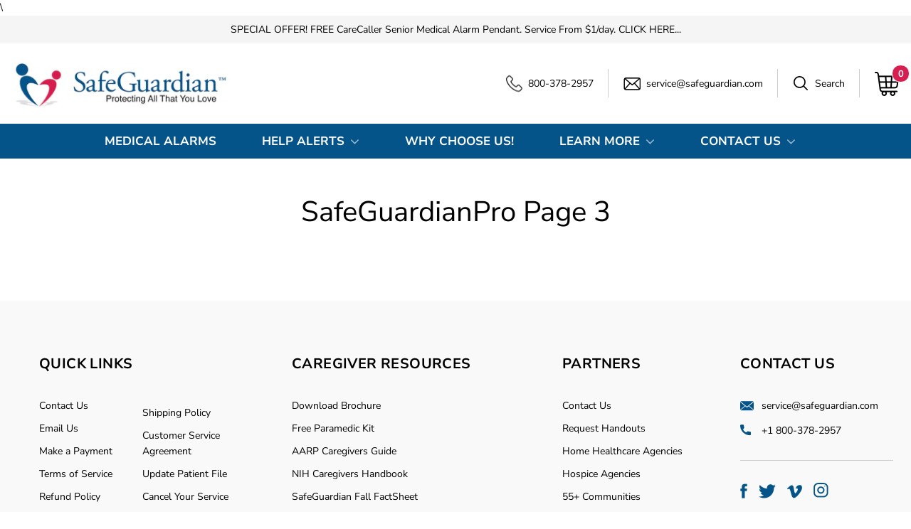

--- FILE ---
content_type: text/html; charset=utf-8
request_url: https://safeguardian.com/pages/safeguardianpro-page-3
body_size: 35262
content:
<!doctype html>
<html class="no-js no-touch" lang="en">
<head>
 

<meta name="smart-seo-integrated" content="true" /><title>SafeGuardianPro Page 3</title>
<meta name="description" content="" />
<meta name="smartseo-keyword" content="" />
<meta name="smartseo-timestamp" content="0" /><meta charset="utf-8">
  <meta http-equiv="X-UA-Compatible" content="IE=edge,chrome=1">
  <script src="https://ajax.googleapis.com/ajax/libs/jquery/3.6.0/jquery.min.js"></script>
  <!-- Preconnect Domains -->
  <link rel="preconnect" href="https://cdn.shopify.com" crossorigin>
  <link rel="preconnect" href="https://fonts.shopify.com" crossorigin>
  <link rel="preconnect" href="https://monorail-edge.shopifysvc.com">
<!-- Google Tag Manager -->
<script>(function(w,d,s,l,i){w[l]=w[l]||[];w[l].push({'gtm.start':
new Date().getTime(),event:'gtm.js'});var f=d.getElementsByTagName(s)[0],
j=d.createElement(s),dl=l!='dataLayer'?'&l='+l:'';j.async=true;j.src=
'https://www.googletagmanager.com/gtm.js?id='+i+dl;f.parentNode.insertBefore(j,f);
})(window,document,'script','dataLayer','GTM-KJJR7WSR');</script>
<!-- End Google Tag Manager -->
  <!-- Preload Assets -->
  <link rel="preload" href="//safeguardian.com/cdn/shop/t/59/assets/singleproductwebicons-regular.woff?v=121403992484715806711721390585" as="font" type="font/woff" crossorigin>
  <link rel="preload" href="//safeguardian.com/cdn/shop/t/59/assets/socicon-webfont.woff?v=38221785440077609041721390587" as="font" type="font/woff" crossorigin>
  <link rel="preload" href="//safeguardian.com/cdn/shop/t/59/assets/theme.css?v=170615560715688822051764336414" as="style">

  <link rel="preload" href="//safeguardian.com/cdn/shop/t/59/assets/modernizr-2.7.1.min.js?v=97979361732255975071721390580" as="script">

  <link rel="//safeguardian.com/cdn/shop/t/59/assets/jquery-1.10.0.min.js?v=57374740516698537231721390580" as="script">
  <link rel="//safeguardian.com/cdn/shopifycloud/storefront/assets/themes_support/api.jquery-7ab1a3a4.js" as="script">

  

  

  <link rel="preload" href="//safeguardian.com/cdn/shop/t/59/assets/startup.js?v=66666679195471425231721390589" as="script">

  

  
    <link rel="shortcut icon" href="//safeguardian.com/cdn/shop/files/fav-icon_32x32.jpg?v=1661155052" type="image/png" />
  

  

  
    <link rel="canonical" href="https://safeguardian.com/pages/safeguardianpro-page-3" />
  

  <meta name="viewport" content="width=device-width,initial-scale=1" /><script>window.performance && window.performance.mark && window.performance.mark('shopify.content_for_header.start');</script><meta name="google-site-verification" content="nygd8r8FcsNAG2qCY9xCc0ZP-xqxafFynCoWUyzx2kA">
<meta name="google-site-verification" content="FI4H05q8A4PI0Jjh1hns_CbV_gGcXS43u9lsqvIPJX4">
<meta id="shopify-digital-wallet" name="shopify-digital-wallet" content="/12890149/digital_wallets/dialog">
<meta name="shopify-checkout-api-token" content="bf54dc9b2ae5ba71bc9949c3d6787587">
<script async="async" src="/checkouts/internal/preloads.js?locale=en-US"></script>
<link rel="preconnect" href="https://shop.app" crossorigin="anonymous">
<script async="async" src="https://shop.app/checkouts/internal/preloads.js?locale=en-US&shop_id=12890149" crossorigin="anonymous"></script>
<script id="apple-pay-shop-capabilities" type="application/json">{"shopId":12890149,"countryCode":"US","currencyCode":"USD","merchantCapabilities":["supports3DS"],"merchantId":"gid:\/\/shopify\/Shop\/12890149","merchantName":"SafeGuardian Caregiver Call Buttons, Medical Alarms, Senior Help Alert Pendants. Senior SOS Smartwatches. Free Fall Detection. ","requiredBillingContactFields":["postalAddress","email","phone"],"requiredShippingContactFields":["postalAddress","email","phone"],"shippingType":"shipping","supportedNetworks":["visa","masterCard","amex","discover","elo","jcb"],"total":{"type":"pending","label":"SafeGuardian Caregiver Call Buttons, Medical Alarms, Senior Help Alert Pendants. Senior SOS Smartwatches. Free Fall Detection. ","amount":"1.00"},"shopifyPaymentsEnabled":true,"supportsSubscriptions":true}</script>
<script id="shopify-features" type="application/json">{"accessToken":"bf54dc9b2ae5ba71bc9949c3d6787587","betas":["rich-media-storefront-analytics"],"domain":"safeguardian.com","predictiveSearch":true,"shopId":12890149,"locale":"en"}</script>
<script>var Shopify = Shopify || {};
Shopify.shop = "safeguardian.myshopify.com";
Shopify.locale = "en";
Shopify.currency = {"active":"USD","rate":"1.0"};
Shopify.country = "US";
Shopify.theme = {"name":"[Storetasker Copy] Bold Update|June.7.24 v2 cod...","id":126698389638,"schema_name":"Startup","schema_version":"11.0.0","theme_store_id":null,"role":"main"};
Shopify.theme.handle = "null";
Shopify.theme.style = {"id":null,"handle":null};
Shopify.cdnHost = "safeguardian.com/cdn";
Shopify.routes = Shopify.routes || {};
Shopify.routes.root = "/";</script>
<script type="module">!function(o){(o.Shopify=o.Shopify||{}).modules=!0}(window);</script>
<script>!function(o){function n(){var o=[];function n(){o.push(Array.prototype.slice.apply(arguments))}return n.q=o,n}var t=o.Shopify=o.Shopify||{};t.loadFeatures=n(),t.autoloadFeatures=n()}(window);</script>
<script>
  window.ShopifyPay = window.ShopifyPay || {};
  window.ShopifyPay.apiHost = "shop.app\/pay";
  window.ShopifyPay.redirectState = null;
</script>
<script id="shop-js-analytics" type="application/json">{"pageType":"page"}</script>
<script defer="defer" async type="module" src="//safeguardian.com/cdn/shopifycloud/shop-js/modules/v2/client.init-shop-cart-sync_DtuiiIyl.en.esm.js"></script>
<script defer="defer" async type="module" src="//safeguardian.com/cdn/shopifycloud/shop-js/modules/v2/chunk.common_CUHEfi5Q.esm.js"></script>
<script type="module">
  await import("//safeguardian.com/cdn/shopifycloud/shop-js/modules/v2/client.init-shop-cart-sync_DtuiiIyl.en.esm.js");
await import("//safeguardian.com/cdn/shopifycloud/shop-js/modules/v2/chunk.common_CUHEfi5Q.esm.js");

  window.Shopify.SignInWithShop?.initShopCartSync?.({"fedCMEnabled":true,"windoidEnabled":true});

</script>
<script>
  window.Shopify = window.Shopify || {};
  if (!window.Shopify.featureAssets) window.Shopify.featureAssets = {};
  window.Shopify.featureAssets['shop-js'] = {"shop-cart-sync":["modules/v2/client.shop-cart-sync_DFoTY42P.en.esm.js","modules/v2/chunk.common_CUHEfi5Q.esm.js"],"init-fed-cm":["modules/v2/client.init-fed-cm_D2UNy1i2.en.esm.js","modules/v2/chunk.common_CUHEfi5Q.esm.js"],"init-shop-email-lookup-coordinator":["modules/v2/client.init-shop-email-lookup-coordinator_BQEe2rDt.en.esm.js","modules/v2/chunk.common_CUHEfi5Q.esm.js"],"shop-cash-offers":["modules/v2/client.shop-cash-offers_3CTtReFF.en.esm.js","modules/v2/chunk.common_CUHEfi5Q.esm.js","modules/v2/chunk.modal_BewljZkx.esm.js"],"shop-button":["modules/v2/client.shop-button_C6oxCjDL.en.esm.js","modules/v2/chunk.common_CUHEfi5Q.esm.js"],"init-windoid":["modules/v2/client.init-windoid_5pix8xhK.en.esm.js","modules/v2/chunk.common_CUHEfi5Q.esm.js"],"avatar":["modules/v2/client.avatar_BTnouDA3.en.esm.js"],"init-shop-cart-sync":["modules/v2/client.init-shop-cart-sync_DtuiiIyl.en.esm.js","modules/v2/chunk.common_CUHEfi5Q.esm.js"],"shop-toast-manager":["modules/v2/client.shop-toast-manager_BYv_8cH1.en.esm.js","modules/v2/chunk.common_CUHEfi5Q.esm.js"],"pay-button":["modules/v2/client.pay-button_FnF9EIkY.en.esm.js","modules/v2/chunk.common_CUHEfi5Q.esm.js"],"shop-login-button":["modules/v2/client.shop-login-button_CH1KUpOf.en.esm.js","modules/v2/chunk.common_CUHEfi5Q.esm.js","modules/v2/chunk.modal_BewljZkx.esm.js"],"init-customer-accounts-sign-up":["modules/v2/client.init-customer-accounts-sign-up_aj7QGgYS.en.esm.js","modules/v2/client.shop-login-button_CH1KUpOf.en.esm.js","modules/v2/chunk.common_CUHEfi5Q.esm.js","modules/v2/chunk.modal_BewljZkx.esm.js"],"init-shop-for-new-customer-accounts":["modules/v2/client.init-shop-for-new-customer-accounts_NbnYRf_7.en.esm.js","modules/v2/client.shop-login-button_CH1KUpOf.en.esm.js","modules/v2/chunk.common_CUHEfi5Q.esm.js","modules/v2/chunk.modal_BewljZkx.esm.js"],"init-customer-accounts":["modules/v2/client.init-customer-accounts_ppedhqCH.en.esm.js","modules/v2/client.shop-login-button_CH1KUpOf.en.esm.js","modules/v2/chunk.common_CUHEfi5Q.esm.js","modules/v2/chunk.modal_BewljZkx.esm.js"],"shop-follow-button":["modules/v2/client.shop-follow-button_CMIBBa6u.en.esm.js","modules/v2/chunk.common_CUHEfi5Q.esm.js","modules/v2/chunk.modal_BewljZkx.esm.js"],"lead-capture":["modules/v2/client.lead-capture_But0hIyf.en.esm.js","modules/v2/chunk.common_CUHEfi5Q.esm.js","modules/v2/chunk.modal_BewljZkx.esm.js"],"checkout-modal":["modules/v2/client.checkout-modal_BBxc70dQ.en.esm.js","modules/v2/chunk.common_CUHEfi5Q.esm.js","modules/v2/chunk.modal_BewljZkx.esm.js"],"shop-login":["modules/v2/client.shop-login_hM3Q17Kl.en.esm.js","modules/v2/chunk.common_CUHEfi5Q.esm.js","modules/v2/chunk.modal_BewljZkx.esm.js"],"payment-terms":["modules/v2/client.payment-terms_CAtGlQYS.en.esm.js","modules/v2/chunk.common_CUHEfi5Q.esm.js","modules/v2/chunk.modal_BewljZkx.esm.js"]};
</script>
<script id="__st">var __st={"a":12890149,"offset":-28800,"reqid":"162ddae6-4b27-447e-959f-caf874c87336-1767485597","pageurl":"safeguardian.com\/pages\/safeguardianpro-page-3","s":"pages-79715303558","u":"d7def4484634","p":"page","rtyp":"page","rid":79715303558};</script>
<script>window.ShopifyPaypalV4VisibilityTracking = true;</script>
<script id="captcha-bootstrap">!function(){'use strict';const t='contact',e='account',n='new_comment',o=[[t,t],['blogs',n],['comments',n],[t,'customer']],c=[[e,'customer_login'],[e,'guest_login'],[e,'recover_customer_password'],[e,'create_customer']],r=t=>t.map((([t,e])=>`form[action*='/${t}']:not([data-nocaptcha='true']) input[name='form_type'][value='${e}']`)).join(','),a=t=>()=>t?[...document.querySelectorAll(t)].map((t=>t.form)):[];function s(){const t=[...o],e=r(t);return a(e)}const i='password',u='form_key',d=['recaptcha-v3-token','g-recaptcha-response','h-captcha-response',i],f=()=>{try{return window.sessionStorage}catch{return}},m='__shopify_v',_=t=>t.elements[u];function p(t,e,n=!1){try{const o=window.sessionStorage,c=JSON.parse(o.getItem(e)),{data:r}=function(t){const{data:e,action:n}=t;return t[m]||n?{data:e,action:n}:{data:t,action:n}}(c);for(const[e,n]of Object.entries(r))t.elements[e]&&(t.elements[e].value=n);n&&o.removeItem(e)}catch(o){console.error('form repopulation failed',{error:o})}}const l='form_type',E='cptcha';function T(t){t.dataset[E]=!0}const w=window,h=w.document,L='Shopify',v='ce_forms',y='captcha';let A=!1;((t,e)=>{const n=(g='f06e6c50-85a8-45c8-87d0-21a2b65856fe',I='https://cdn.shopify.com/shopifycloud/storefront-forms-hcaptcha/ce_storefront_forms_captcha_hcaptcha.v1.5.2.iife.js',D={infoText:'Protected by hCaptcha',privacyText:'Privacy',termsText:'Terms'},(t,e,n)=>{const o=w[L][v],c=o.bindForm;if(c)return c(t,g,e,D).then(n);var r;o.q.push([[t,g,e,D],n]),r=I,A||(h.body.append(Object.assign(h.createElement('script'),{id:'captcha-provider',async:!0,src:r})),A=!0)});var g,I,D;w[L]=w[L]||{},w[L][v]=w[L][v]||{},w[L][v].q=[],w[L][y]=w[L][y]||{},w[L][y].protect=function(t,e){n(t,void 0,e),T(t)},Object.freeze(w[L][y]),function(t,e,n,w,h,L){const[v,y,A,g]=function(t,e,n){const i=e?o:[],u=t?c:[],d=[...i,...u],f=r(d),m=r(i),_=r(d.filter((([t,e])=>n.includes(e))));return[a(f),a(m),a(_),s()]}(w,h,L),I=t=>{const e=t.target;return e instanceof HTMLFormElement?e:e&&e.form},D=t=>v().includes(t);t.addEventListener('submit',(t=>{const e=I(t);if(!e)return;const n=D(e)&&!e.dataset.hcaptchaBound&&!e.dataset.recaptchaBound,o=_(e),c=g().includes(e)&&(!o||!o.value);(n||c)&&t.preventDefault(),c&&!n&&(function(t){try{if(!f())return;!function(t){const e=f();if(!e)return;const n=_(t);if(!n)return;const o=n.value;o&&e.removeItem(o)}(t);const e=Array.from(Array(32),(()=>Math.random().toString(36)[2])).join('');!function(t,e){_(t)||t.append(Object.assign(document.createElement('input'),{type:'hidden',name:u})),t.elements[u].value=e}(t,e),function(t,e){const n=f();if(!n)return;const o=[...t.querySelectorAll(`input[type='${i}']`)].map((({name:t})=>t)),c=[...d,...o],r={};for(const[a,s]of new FormData(t).entries())c.includes(a)||(r[a]=s);n.setItem(e,JSON.stringify({[m]:1,action:t.action,data:r}))}(t,e)}catch(e){console.error('failed to persist form',e)}}(e),e.submit())}));const S=(t,e)=>{t&&!t.dataset[E]&&(n(t,e.some((e=>e===t))),T(t))};for(const o of['focusin','change'])t.addEventListener(o,(t=>{const e=I(t);D(e)&&S(e,y())}));const B=e.get('form_key'),M=e.get(l),P=B&&M;t.addEventListener('DOMContentLoaded',(()=>{const t=y();if(P)for(const e of t)e.elements[l].value===M&&p(e,B);[...new Set([...A(),...v().filter((t=>'true'===t.dataset.shopifyCaptcha))])].forEach((e=>S(e,t)))}))}(h,new URLSearchParams(w.location.search),n,t,e,['guest_login'])})(!0,!0)}();</script>
<script integrity="sha256-4kQ18oKyAcykRKYeNunJcIwy7WH5gtpwJnB7kiuLZ1E=" data-source-attribution="shopify.loadfeatures" defer="defer" src="//safeguardian.com/cdn/shopifycloud/storefront/assets/storefront/load_feature-a0a9edcb.js" crossorigin="anonymous"></script>
<script crossorigin="anonymous" defer="defer" src="//safeguardian.com/cdn/shopifycloud/storefront/assets/shopify_pay/storefront-65b4c6d7.js?v=20250812"></script>
<script data-source-attribution="shopify.dynamic_checkout.dynamic.init">var Shopify=Shopify||{};Shopify.PaymentButton=Shopify.PaymentButton||{isStorefrontPortableWallets:!0,init:function(){window.Shopify.PaymentButton.init=function(){};var t=document.createElement("script");t.src="https://safeguardian.com/cdn/shopifycloud/portable-wallets/latest/portable-wallets.en.js",t.type="module",document.head.appendChild(t)}};
</script>
<script data-source-attribution="shopify.dynamic_checkout.buyer_consent">
  function portableWalletsHideBuyerConsent(e){var t=document.getElementById("shopify-buyer-consent"),n=document.getElementById("shopify-subscription-policy-button");t&&n&&(t.classList.add("hidden"),t.setAttribute("aria-hidden","true"),n.removeEventListener("click",e))}function portableWalletsShowBuyerConsent(e){var t=document.getElementById("shopify-buyer-consent"),n=document.getElementById("shopify-subscription-policy-button");t&&n&&(t.classList.remove("hidden"),t.removeAttribute("aria-hidden"),n.addEventListener("click",e))}window.Shopify?.PaymentButton&&(window.Shopify.PaymentButton.hideBuyerConsent=portableWalletsHideBuyerConsent,window.Shopify.PaymentButton.showBuyerConsent=portableWalletsShowBuyerConsent);
</script>
<script data-source-attribution="shopify.dynamic_checkout.cart.bootstrap">document.addEventListener("DOMContentLoaded",(function(){function t(){return document.querySelector("shopify-accelerated-checkout-cart, shopify-accelerated-checkout")}if(t())Shopify.PaymentButton.init();else{new MutationObserver((function(e,n){t()&&(Shopify.PaymentButton.init(),n.disconnect())})).observe(document.body,{childList:!0,subtree:!0})}}));
</script>
<link id="shopify-accelerated-checkout-styles" rel="stylesheet" media="screen" href="https://safeguardian.com/cdn/shopifycloud/portable-wallets/latest/accelerated-checkout-backwards-compat.css" crossorigin="anonymous">
<style id="shopify-accelerated-checkout-cart">
        #shopify-buyer-consent {
  margin-top: 1em;
  display: inline-block;
  width: 100%;
}

#shopify-buyer-consent.hidden {
  display: none;
}

#shopify-subscription-policy-button {
  background: none;
  border: none;
  padding: 0;
  text-decoration: underline;
  font-size: inherit;
  cursor: pointer;
}

#shopify-subscription-policy-button::before {
  box-shadow: none;
}

      </style>

<script>window.performance && window.performance.mark && window.performance.mark('shopify.content_for_header.end');</script>
<script>
    window.BOLD = window.BOLD || {};
        window.BOLD.options = window.BOLD.options || {};
        window.BOLD.options.settings = window.BOLD.options.settings || {};
        window.BOLD.options.settings.v1_variant_mode = window.BOLD.options.settings.v1_variant_mode || true;
        window.BOLD.options.settings.hybrid_fix_auto_insert_inputs =
        window.BOLD.options.settings.hybrid_fix_auto_insert_inputs || true;
</script>

<script>window.BOLD = window.BOLD || {};
    window.BOLD.common = window.BOLD.common || {};
    window.BOLD.common.Shopify = window.BOLD.common.Shopify || {};
    window.BOLD.common.Shopify.shop = {
      domain: 'safeguardian.com',
      permanent_domain: 'safeguardian.myshopify.com',
      url: 'https://safeguardian.com',
      secure_url: 'https://safeguardian.com',
      money_format: "${{amount}}",
      currency: "USD"
    };
    window.BOLD.common.Shopify.customer = {
      id: null,
      tags: null,
    };
    window.BOLD.common.Shopify.cart = {"note":null,"attributes":{},"original_total_price":0,"total_price":0,"total_discount":0,"total_weight":0.0,"item_count":0,"items":[],"requires_shipping":false,"currency":"USD","items_subtotal_price":0,"cart_level_discount_applications":[],"checkout_charge_amount":0};
    window.BOLD.common.template = 'page';window.BOLD.common.Shopify.formatMoney = function(money, format) {
        function n(t, e) {
            return "undefined" == typeof t ? e : t
        }
        function r(t, e, r, i) {
            if (e = n(e, 2),
                r = n(r, ","),
                i = n(i, "."),
            isNaN(t) || null == t)
                return 0;
            t = (t / 100).toFixed(e);
            var o = t.split(".")
                , a = o[0].replace(/(\d)(?=(\d\d\d)+(?!\d))/g, "$1" + r)
                , s = o[1] ? i + o[1] : "";
            return a + s
        }
        "string" == typeof money && (money = money.replace(".", ""));
        var i = ""
            , o = /\{\{\s*(\w+)\s*\}\}/
            , a = format || window.BOLD.common.Shopify.shop.money_format || window.Shopify.money_format || "$ {{ amount }}";
        switch (a.match(o)[1]) {
            case "amount":
                i = r(money, 2, ",", ".");
                break;
            case "amount_no_decimals":
                i = r(money, 0, ",", ".");
                break;
            case "amount_with_comma_separator":
                i = r(money, 2, ".", ",");
                break;
            case "amount_no_decimals_with_comma_separator":
                i = r(money, 0, ".", ",");
                break;
            case "amount_with_space_separator":
                i = r(money, 2, " ", ",");
                break;
            case "amount_no_decimals_with_space_separator":
                i = r(money, 0, " ", ",");
                break;
            case "amount_with_apostrophe_separator":
                i = r(money, 2, "'", ".");
                break;
        }
        return a.replace(o, i);
    };
    window.BOLD.common.Shopify.saveProduct = function (handle, product) {
      if (typeof handle === 'string' && typeof window.BOLD.common.Shopify.products[handle] === 'undefined') {
        if (typeof product === 'number') {
          window.BOLD.common.Shopify.handles[product] = handle;
          product = { id: product };
        }
        window.BOLD.common.Shopify.products[handle] = product;
      }
    };
    window.BOLD.common.Shopify.saveVariant = function (variant_id, variant) {
      if (typeof variant_id === 'number' && typeof window.BOLD.common.Shopify.variants[variant_id] === 'undefined') {
        window.BOLD.common.Shopify.variants[variant_id] = variant;
      }
    };window.BOLD.common.Shopify.products = window.BOLD.common.Shopify.products || {};
    window.BOLD.common.Shopify.variants = window.BOLD.common.Shopify.variants || {};
    window.BOLD.common.Shopify.handles = window.BOLD.common.Shopify.handles || {};window.BOLD.common.Shopify.saveProduct(null, null);window.BOLD.apps_installed = {"Product Options":2} || {};window.BOLD.common.Shopify.metafields = window.BOLD.common.Shopify.metafields || {};window.BOLD.common.Shopify.metafields["bold_rp"] = {"recurring_type":2};window.BOLD.common.Shopify.metafields["bold_csp_defaults"] = {};window.BOLD.common.cacheParams = window.BOLD.common.cacheParams || {};
</script>

<script>
    window.BOLD.common.cacheParams.options = 1767083268;
</script>
<link href="//safeguardian.com/cdn/shop/t/59/assets/bold-options.css?v=54259302161243253851721390572" rel="stylesheet" type="text/css" media="all" />
<script src="https://option.boldapps.net/js/options.js" type="text/javascript"></script>
\
  <link rel="stylesheet" type="text/cѕs" href="//safeguardian.com/cdn/shop/t/59/assets/bold.css?v=146546914194053752621721390573">
  <link href="//safeguardian.com/cdn/shop/t/59/assets/bold-custom.css?v=21339179392794293731721390571" rel="stylesheet" type="text/css" media="all" />
  
  <link rel="stylesheet" href="https://cdnjs.cloudflare.com/ajax/libs/slick-carousel/1.8.1/slick.min.css" integrity="sha512-yHknP1/AwR+yx26cB1y0cjvQUMvEa2PFzt1c9LlS4pRQ5NOTZFWbhBig+X9G9eYW/8m0/4OXNx8pxJ6z57x0dw==" crossorigin="anonymous" referrerpolicy="no-referrer" />
  <link rel="stylesheet" href="https://cdnjs.cloudflare.com/ajax/libs/slick-carousel/1.8.1/slick-theme.min.css" integrity="sha512-17EgCFERpgZKcm0j0fEq1YCJuyAWdz9KUtv1EjVuaOz8pDnh/0nZxmU6BBXwaaxqoi9PQXnRWqlcDB027hgv9A==" crossorigin="anonymous" referrerpolicy="no-referrer" />
  <link href="https://fonts.googleapis.com/css2?family=Nunito+Sans:ital,wght@0,200;0,300;0,400;0,600;0,700;0,800;0,900;1,200;1,300;1,400;1,600;1,700;1,800;1,900&display=swap" rel="stylesheet">
  <link rel="stylesheet" href="https://cdnjs.cloudflare.com/ajax/libs/font-awesome/4.7.0/css/font-awesome.min.css">
  <link href="https://fonts.googleapis.com/css2?family=Lato:ital,wght@0,100;0,300;0,400;0,700;1,100;1,300;1,400;1,700&display=swap" rel="stylesheet">


  
  















<meta property="og:site_name" content="SafeGuardian Caregiver Call Buttons, Medical Alarms, Senior Help Alert Pendants. Senior SOS Smartwatches. Free Fall Detection. ">
<meta property="og:url" content="https://safeguardian.com/pages/safeguardianpro-page-3">
<meta property="og:title" content="SafeGuardianPro Page 3">
<meta property="og:type" content="website">
<meta property="og:description" content="The ONLY Family &amp; Professional CareGiver Help Call Buttons For Seniors. FREE SafeGuardian Senior SOS Medical Alarm Pendant. Advanced fall detection and alert notifications! Directly calls &amp; texts pre-set caregivers - family, loved-ones, friends neighbors - even 911! Call-In &amp; Chat, Text Alerts, Real-Time GPS Locator.">




    
    
    

    
    
    <meta
      property="og:image"
      content="https://safeguardian.com/cdn/shop/files/anderson02_copy_1200x800.jpg?v=1696884201"
    />
    <meta
      property="og:image:secure_url"
      content="https://safeguardian.com/cdn/shop/files/anderson02_copy_1200x800.jpg?v=1696884201"
    />
    <meta property="og:image:width" content="1200" />
    <meta property="og:image:height" content="800" />
    
    
    <meta property="og:image:alt" content="CareCaller Ambassador Affiliate Rewards Program" />
  









  <meta name="twitter:site" content="@safe_guardian">








<meta name="twitter:title" content="SafeGuardianPro Page 3">
<meta name="twitter:description" content="The ONLY Family &amp; Professional CareGiver Help Call Buttons For Seniors. FREE SafeGuardian Senior SOS Medical Alarm Pendant. Advanced fall detection and alert notifications! Directly calls &amp; texts pre-set caregivers - family, loved-ones, friends neighbors - even 911! Call-In &amp; Chat, Text Alerts, Real-Time GPS Locator.">


    
    
    
      
      
      <meta name="twitter:card" content="summary_large_image">
    
    
    <meta
      property="twitter:image"
      content="https://safeguardian.com/cdn/shop/files/anderson02_copy_1200x600_crop_center.jpg?v=1696884201"
    />
    <meta property="twitter:image:width" content="1200" />
    <meta property="twitter:image:height" content="600" />
    
    
    <meta property="twitter:image:alt" content="CareCaller Ambassador Affiliate Rewards Program" />
  



  <!-- Theme CSS -->
  <link rel="stylesheet" href="//safeguardian.com/cdn/shop/t/59/assets/theme.css?v=170615560715688822051764336414">
  <link href="//cdn-images.mailchimp.com/embedcode/classic-071822.css" rel="stylesheet" type="text/css">
  <link href="//safeguardian.com/cdn/shop/t/59/assets/custom.css?v=133246099178879288351721390573" rel="stylesheet" type="text/css" media="all" />

  <!-- Store object -->
  
  <link rel="stylesheet" type="text/cѕs" href="//safeguardian.com/cdn/shop/t/59/assets/bold.css?v=146546914194053752621721390573">
  <script ѕrc="//safeguardian.com/cdn/shop/t/59/assets/bold-helper-functions.js?v=165504023781746286461721390632"></script>
  <script src="https://cdnjs.cloudflare.com/ajax/libs/slick-carousel/1.8.1/slick.min.js" integrity="sha512-XtmMtDEcNz2j7ekrtHvOVR4iwwaD6o/FUJe6+Zq+HgcCsk3kj4uSQQR8weQ2QVj1o0Pk6PwYLohm206ZzNfubg==" crossorigin="anonymous" referrerpolicy="no-referrer"></script>
  <script src="//safeguardian.com/cdn/shop/t/59/assets/custom.js?v=44139435488875346231721390574" defer="defer"></script>
  <link rel="stylesheet" type="text/cѕs" href="//safeguardian.com/cdn/shop/t/59/assets/font-awesome.min.css?v=89550277199453680991721390574">
  <link href="https://fonts.googleapis.com/css?family=Open+Sans&display=swap" type="text/cѕs" rel="stylesheet">
  
  
  <script type="text/javascript">
    window.Theme = window.Theme || {};
    window.Theme.version = '11.0.0';
    window.Theme.name = 'Startup';
    window.Theme.moneyFormat = "${{amount}}";
    window.Theme.routes = {
      "root_url": "/",
      "account_url": "/account",
      "account_login_url": "https://safeguardian.com/customer_authentication/redirect?locale=en&region_country=US",
      "account_logout_url": "/account/logout",
      "account_register_url": "https://shopify.com/12890149/account?locale=en",
      "account_addresses_url": "/account/addresses",
      "collections_url": "/collections",
      "all_products_collection_url": "/collections/all",
      "search_url": "/search",
      "cart_url": "/cart",
      "cart_add_url": "/cart/add",
      "cart_change_url": "/cart/change",
      "cart_clear_url": "/cart/clear",
      "product_recommendations_url": "/recommendations/products",
    };
  </script>
  
  
<!-- Google tag (gtag.js) --> <script async src=https://www.googletagmanager.com/gtag/js?id=G-84P7NP73MB></script> <script> window.dataLayer = window.dataLayer || []; function gtag(){dataLayer.push(arguments);} gtag('js', new Date()); gtag('config', 'G-84P7NP73MB'); </script>

<meta name="google-site-verification" content="nE6LU77gkdeSoob2gSpvYUC9DiSBBhVwkvoY8Ld6JV8" />  
 

<script>window.__pagefly_analytics_settings__={"acceptTracking":false};</script>

  <!-- "snippets/shogun-head.liquid" was not rendered, the associated app was uninstalled -->



<!-- BEGIN app block: shopify://apps/pagefly-page-builder/blocks/app-embed/83e179f7-59a0-4589-8c66-c0dddf959200 -->

<!-- BEGIN app snippet: pagefly-cro-ab-testing-main -->







<script>
  ;(function () {
    const url = new URL(window.location)
    const viewParam = url.searchParams.get('view')
    if (viewParam && viewParam.includes('variant-pf-')) {
      url.searchParams.set('pf_v', viewParam)
      url.searchParams.delete('view')
      window.history.replaceState({}, '', url)
    }
  })()
</script>



<script type='module'>
  
  window.PAGEFLY_CRO = window.PAGEFLY_CRO || {}

  window.PAGEFLY_CRO['data_debug'] = {
    original_template_suffix: "",
    allow_ab_test: false,
    ab_test_start_time: 0,
    ab_test_end_time: 0,
    today_date_time: 1767485597000,
  }
  window.PAGEFLY_CRO['GA4'] = { enabled: true}
</script>

<!-- END app snippet -->








  <script src='https://cdn.shopify.com/extensions/019b6965-ed06-7f85-833a-9283c5c4e872/pagefly-page-builder-212/assets/pagefly-helper.js' defer='defer'></script>

  <script src='https://cdn.shopify.com/extensions/019b6965-ed06-7f85-833a-9283c5c4e872/pagefly-page-builder-212/assets/pagefly-general-helper.js' defer='defer'></script>

  <script src='https://cdn.shopify.com/extensions/019b6965-ed06-7f85-833a-9283c5c4e872/pagefly-page-builder-212/assets/pagefly-snap-slider.js' defer='defer'></script>

  <script src='https://cdn.shopify.com/extensions/019b6965-ed06-7f85-833a-9283c5c4e872/pagefly-page-builder-212/assets/pagefly-slideshow-v3.js' defer='defer'></script>

  <script src='https://cdn.shopify.com/extensions/019b6965-ed06-7f85-833a-9283c5c4e872/pagefly-page-builder-212/assets/pagefly-slideshow-v4.js' defer='defer'></script>

  <script src='https://cdn.shopify.com/extensions/019b6965-ed06-7f85-833a-9283c5c4e872/pagefly-page-builder-212/assets/pagefly-glider.js' defer='defer'></script>

  <script src='https://cdn.shopify.com/extensions/019b6965-ed06-7f85-833a-9283c5c4e872/pagefly-page-builder-212/assets/pagefly-slideshow-v1-v2.js' defer='defer'></script>

  <script src='https://cdn.shopify.com/extensions/019b6965-ed06-7f85-833a-9283c5c4e872/pagefly-page-builder-212/assets/pagefly-product-media.js' defer='defer'></script>

  <script src='https://cdn.shopify.com/extensions/019b6965-ed06-7f85-833a-9283c5c4e872/pagefly-page-builder-212/assets/pagefly-product.js' defer='defer'></script>


<script id='pagefly-helper-data' type='application/json'>
  {
    "page_optimization": {
      "assets_prefetching": false
    },
    "elements_asset_mapper": {
      "Accordion": "https://cdn.shopify.com/extensions/019b6965-ed06-7f85-833a-9283c5c4e872/pagefly-page-builder-212/assets/pagefly-accordion.js",
      "Accordion3": "https://cdn.shopify.com/extensions/019b6965-ed06-7f85-833a-9283c5c4e872/pagefly-page-builder-212/assets/pagefly-accordion3.js",
      "CountDown": "https://cdn.shopify.com/extensions/019b6965-ed06-7f85-833a-9283c5c4e872/pagefly-page-builder-212/assets/pagefly-countdown.js",
      "GMap1": "https://cdn.shopify.com/extensions/019b6965-ed06-7f85-833a-9283c5c4e872/pagefly-page-builder-212/assets/pagefly-gmap.js",
      "GMap2": "https://cdn.shopify.com/extensions/019b6965-ed06-7f85-833a-9283c5c4e872/pagefly-page-builder-212/assets/pagefly-gmap.js",
      "GMapBasicV2": "https://cdn.shopify.com/extensions/019b6965-ed06-7f85-833a-9283c5c4e872/pagefly-page-builder-212/assets/pagefly-gmap.js",
      "GMapAdvancedV2": "https://cdn.shopify.com/extensions/019b6965-ed06-7f85-833a-9283c5c4e872/pagefly-page-builder-212/assets/pagefly-gmap.js",
      "HTML.Video": "https://cdn.shopify.com/extensions/019b6965-ed06-7f85-833a-9283c5c4e872/pagefly-page-builder-212/assets/pagefly-htmlvideo.js",
      "HTML.Video2": "https://cdn.shopify.com/extensions/019b6965-ed06-7f85-833a-9283c5c4e872/pagefly-page-builder-212/assets/pagefly-htmlvideo2.js",
      "HTML.Video3": "https://cdn.shopify.com/extensions/019b6965-ed06-7f85-833a-9283c5c4e872/pagefly-page-builder-212/assets/pagefly-htmlvideo2.js",
      "BackgroundVideo": "https://cdn.shopify.com/extensions/019b6965-ed06-7f85-833a-9283c5c4e872/pagefly-page-builder-212/assets/pagefly-htmlvideo2.js",
      "Instagram": "https://cdn.shopify.com/extensions/019b6965-ed06-7f85-833a-9283c5c4e872/pagefly-page-builder-212/assets/pagefly-instagram.js",
      "Instagram2": "https://cdn.shopify.com/extensions/019b6965-ed06-7f85-833a-9283c5c4e872/pagefly-page-builder-212/assets/pagefly-instagram.js",
      "Insta3": "https://cdn.shopify.com/extensions/019b6965-ed06-7f85-833a-9283c5c4e872/pagefly-page-builder-212/assets/pagefly-instagram3.js",
      "Tabs": "https://cdn.shopify.com/extensions/019b6965-ed06-7f85-833a-9283c5c4e872/pagefly-page-builder-212/assets/pagefly-tab.js",
      "Tabs3": "https://cdn.shopify.com/extensions/019b6965-ed06-7f85-833a-9283c5c4e872/pagefly-page-builder-212/assets/pagefly-tab3.js",
      "ProductBox": "https://cdn.shopify.com/extensions/019b6965-ed06-7f85-833a-9283c5c4e872/pagefly-page-builder-212/assets/pagefly-cart.js",
      "FBPageBox2": "https://cdn.shopify.com/extensions/019b6965-ed06-7f85-833a-9283c5c4e872/pagefly-page-builder-212/assets/pagefly-facebook.js",
      "FBLikeButton2": "https://cdn.shopify.com/extensions/019b6965-ed06-7f85-833a-9283c5c4e872/pagefly-page-builder-212/assets/pagefly-facebook.js",
      "TwitterFeed2": "https://cdn.shopify.com/extensions/019b6965-ed06-7f85-833a-9283c5c4e872/pagefly-page-builder-212/assets/pagefly-twitter.js",
      "Paragraph4": "https://cdn.shopify.com/extensions/019b6965-ed06-7f85-833a-9283c5c4e872/pagefly-page-builder-212/assets/pagefly-paragraph4.js",

      "AliReviews": "https://cdn.shopify.com/extensions/019b6965-ed06-7f85-833a-9283c5c4e872/pagefly-page-builder-212/assets/pagefly-3rd-elements.js",
      "BackInStock": "https://cdn.shopify.com/extensions/019b6965-ed06-7f85-833a-9283c5c4e872/pagefly-page-builder-212/assets/pagefly-3rd-elements.js",
      "GloboBackInStock": "https://cdn.shopify.com/extensions/019b6965-ed06-7f85-833a-9283c5c4e872/pagefly-page-builder-212/assets/pagefly-3rd-elements.js",
      "GrowaveWishlist": "https://cdn.shopify.com/extensions/019b6965-ed06-7f85-833a-9283c5c4e872/pagefly-page-builder-212/assets/pagefly-3rd-elements.js",
      "InfiniteOptionsShopPad": "https://cdn.shopify.com/extensions/019b6965-ed06-7f85-833a-9283c5c4e872/pagefly-page-builder-212/assets/pagefly-3rd-elements.js",
      "InkybayProductPersonalizer": "https://cdn.shopify.com/extensions/019b6965-ed06-7f85-833a-9283c5c4e872/pagefly-page-builder-212/assets/pagefly-3rd-elements.js",
      "LimeSpot": "https://cdn.shopify.com/extensions/019b6965-ed06-7f85-833a-9283c5c4e872/pagefly-page-builder-212/assets/pagefly-3rd-elements.js",
      "Loox": "https://cdn.shopify.com/extensions/019b6965-ed06-7f85-833a-9283c5c4e872/pagefly-page-builder-212/assets/pagefly-3rd-elements.js",
      "Opinew": "https://cdn.shopify.com/extensions/019b6965-ed06-7f85-833a-9283c5c4e872/pagefly-page-builder-212/assets/pagefly-3rd-elements.js",
      "Powr": "https://cdn.shopify.com/extensions/019b6965-ed06-7f85-833a-9283c5c4e872/pagefly-page-builder-212/assets/pagefly-3rd-elements.js",
      "ProductReviews": "https://cdn.shopify.com/extensions/019b6965-ed06-7f85-833a-9283c5c4e872/pagefly-page-builder-212/assets/pagefly-3rd-elements.js",
      "PushOwl": "https://cdn.shopify.com/extensions/019b6965-ed06-7f85-833a-9283c5c4e872/pagefly-page-builder-212/assets/pagefly-3rd-elements.js",
      "ReCharge": "https://cdn.shopify.com/extensions/019b6965-ed06-7f85-833a-9283c5c4e872/pagefly-page-builder-212/assets/pagefly-3rd-elements.js",
      "Rivyo": "https://cdn.shopify.com/extensions/019b6965-ed06-7f85-833a-9283c5c4e872/pagefly-page-builder-212/assets/pagefly-3rd-elements.js",
      "TrackingMore": "https://cdn.shopify.com/extensions/019b6965-ed06-7f85-833a-9283c5c4e872/pagefly-page-builder-212/assets/pagefly-3rd-elements.js",
      "Vitals": "https://cdn.shopify.com/extensions/019b6965-ed06-7f85-833a-9283c5c4e872/pagefly-page-builder-212/assets/pagefly-3rd-elements.js",
      "Wiser": "https://cdn.shopify.com/extensions/019b6965-ed06-7f85-833a-9283c5c4e872/pagefly-page-builder-212/assets/pagefly-3rd-elements.js"
    },
    "custom_elements_mapper": {
      "pf-click-action-element": "https://cdn.shopify.com/extensions/019b6965-ed06-7f85-833a-9283c5c4e872/pagefly-page-builder-212/assets/pagefly-click-action-element.js",
      "pf-dialog-element": "https://cdn.shopify.com/extensions/019b6965-ed06-7f85-833a-9283c5c4e872/pagefly-page-builder-212/assets/pagefly-dialog-element.js"
    }
  }
</script>


<!-- END app block --><!-- BEGIN app block: shopify://apps/bold-subscriptions/blocks/bsub-embed/9ceb49f0-5fe5-4b5e-943d-f8af8985167d -->
<script id="bold-subscriptions-app-embed-script" type="text/javascript" defer>
    
        
            if (window.location.href.includes('pages/manage-subscriptions')) {
                const queryParams = new URLSearchParams(window.location.search);
                if(queryParams.has('deep_link') && queryParams.get('deep_link') === 'upsell' &&
                    queryParams.has('type') && queryParams.get('type') === 'upcoming-order-email'
                ) {
                    window.location.href=`https://safeguardian.com/customer_authentication/redirect?locale=en&region_country=US?${queryParams.toString()}&from_msp=true`;
                }
            } else if (window.location.href.includes('https://safeguardian.com/customer_authentication/redirect?locale=en&region_country=US')) {
                document.addEventListener('DOMContentLoaded', function() {
                    const queryParams = new URLSearchParams(window.location.search);
                    if(queryParams.has('from_msp')) {
                        queryParams.delete('from_msp');

                        let form = document.querySelector("#customer_login");

                        if(form) {
                            let input = document.createElement('input');
                            input.type = 'hidden';
                            input.name = 'return_to';
                            input.value = `https://safeguardian.com/pages/manage-subscriptions?${queryParams.toString()}`;

                            form.appendChild(input);
                        }
                    }
                });
            }
        
    

    window.BOLD = window.BOLD || {};
    window.BOLD.subscriptions = window.BOLD.subscriptions || {};
    window.BOLD.subscriptions.config = window.BOLD.subscriptions.config || {};
    window.BOLD.subscriptions.config.isAppEmbedEnabled = true;
    window.BOLD.subscriptions.classes = window.BOLD.subscriptions.classes || {};
    window.BOLD.subscriptions.patches = window.BOLD.subscriptions.patches || {};
    window.BOLD.subscriptions.patches.maxCheckoutRetries = window.BOLD.subscriptions.patches.maxCheckoutRetries || 200;
    window.BOLD.subscriptions.patches.currentCheckoutRetries = window.BOLD.subscriptions.patches.currentCheckoutRetries || 0;
    window.BOLD.subscriptions.patches.maxCashierPatchAttempts = window.BOLD.subscriptions.patches.maxCashierPatchAttempts || 200;
    window.BOLD.subscriptions.patches.currentCashierPatchAttempts = window.BOLD.subscriptions.patches.currentCashierPatchAttempts || 0;
    window.BOLD.subscriptions.config.platform = 'shopify';
    window.BOLD.subscriptions.config.shopDomain = 'safeguardian.myshopify.com';
    window.BOLD.subscriptions.config.customDomain = 'safeguardian.com';
    window.BOLD.subscriptions.config.shopIdentifier = '12890149';
    window.BOLD.subscriptions.config.cashierUrl = 'https://cashier.boldcommerce.com';
    window.BOLD.subscriptions.config.boldAPIBase = 'https://app-api.boldapps.net/';
    window.BOLD.subscriptions.config.cashierApplicationUUID = '2e6a2bbc-b12b-4255-abdf-a02af85c0d4e';
    window.BOLD.subscriptions.config.appUrl = 'https://sub.boldapps.net';
    window.BOLD.subscriptions.config.currencyCode = 'USD';
    window.BOLD.subscriptions.config.checkoutType = 'shopify';
    window.BOLD.subscriptions.config.currencyFormat = "$\u0026#123;\u0026#123;amount}}";
    window.BOLD.subscriptions.config.shopCurrencies = [{"id":7111,"currency":"USD","currency_format":"$\u0026#123;\u0026#123;amount}}","created_at":"2024-07-24 23:25:14","updated_at":"2024-07-24 23:25:14"}];
    window.BOLD.subscriptions.config.shopSettings = {"allow_msp_cancellation":false,"allow_msp_prepaid_renewal":false,"customer_can_pause_subscription":false,"customer_can_change_next_order_date":false,"customer_can_change_order_frequency":false,"customer_can_create_an_additional_order":false,"customer_can_use_passwordless_login":false,"customer_passwordless_login_redirect":false,"customer_can_add_products_to_existing_subscriptions":false,"show_currency_code":true,"stored_payment_method_policy":"required","customer_portal_path":"pages\/manage-subscriptions"};
    window.BOLD.subscriptions.config.customerLoginPath = null;
    window.BOLD.subscriptions.config.isPrepaidEnabled = window.BOLD.subscriptions.config.isPrepaidEnabled || true;
    window.BOLD.subscriptions.config.loadSubscriptionGroupFrom = 'default';
    window.BOLD.subscriptions.config.loadSubscriptionGroupFromTypes = "default";
    window.BOLD.subscriptions.config.cashierPluginOnlyMode = window.BOLD.subscriptions.config.cashierPluginOnlyMode || false;
    if (window.BOLD.subscriptions.config.waitForCheckoutLoader === undefined) {
        window.BOLD.subscriptions.config.waitForCheckoutLoader = true;
    }

    window.BOLD.subscriptions.config.addToCartFormSelectors = window.BOLD.subscriptions.config.addToCartFormSelectors || [];
    window.BOLD.subscriptions.config.addToCartButtonSelectors = window.BOLD.subscriptions.config.addToCartButtonSelectors || [];
    window.BOLD.subscriptions.config.widgetInsertBeforeSelectors = window.BOLD.subscriptions.config.widgetInsertBeforeSelectors || [];
    window.BOLD.subscriptions.config.quickAddToCartButtonSelectors = window.BOLD.subscriptions.config.quickAddToCartButtonSelectors || [];
    window.BOLD.subscriptions.config.cartElementSelectors = window.BOLD.subscriptions.config.cartElementSelectors || [];
    window.BOLD.subscriptions.config.cartTotalElementSelectors = window.BOLD.subscriptions.config.cartTotalElementSelectors || [];
    window.BOLD.subscriptions.config.lineItemSelectors = window.BOLD.subscriptions.config.lineItemSelectors || [];
    window.BOLD.subscriptions.config.lineItemNameSelectors = window.BOLD.subscriptions.config.lineItemNameSelectors || [];
    window.BOLD.subscriptions.config.checkoutButtonSelectors = window.BOLD.subscriptions.config.checkoutButtonSelectors || [];

    window.BOLD.subscriptions.config.featureFlags = window.BOLD.subscriptions.config.featureFlagOverrides || ["BE-2298-Support-Variant-Selections-In-Sub-Groups","BE-6519-admin-edit-delivery-methods","BE-6178-Control-Oversell-Rules-For-Recurrences","BE-6887_Reduce_CBP_Chunk_Size","BE-6741-RESTFUL-discount-codes","BE-6925-remove-bold-error-code-from-error-message","BE-6676-enable-embedded-flow"];
    window.BOLD.subscriptions.config.subscriptionProcessingFrequency = '60';
    window.BOLD.subscriptions.config.requireMSPInitialLoadingMessage = true;
    window.BOLD.subscriptions.data = window.BOLD.subscriptions.data || {};

    // Interval text markup template
    window.BOLD.subscriptions.config.lineItemPropertyListSelectors = window.BOLD.subscriptions.config.lineItemPropertyListSelectors || [];
    window.BOLD.subscriptions.config.lineItemPropertyListSelectors.push('dl.definitionList');
    window.BOLD.subscriptions.config.lineItemPropertyListTemplate = window.BOLD.subscriptions.config.lineItemPropertyListTemplate || '<dl class="definitionList"></dl>';
    window.BOLD.subscriptions.config.lineItemPropertyTemplate = window.BOLD.subscriptions.config.lineItemPropertyTemplate || '<dt class="definitionList-key">{{key}}:</dt><dd class="definitionList-value">{{value}}</dd>';

    // Discount text markup template
    window.BOLD.subscriptions.config.discountItemTemplate = window.BOLD.subscriptions.config.discountItemTemplate || '<div class="bold-subscriptions-discount"><div class="bold-subscriptions-discount__details">{{details}}</div><div class="bold-subscriptions-discount__total">{{total}}</div></div>';


    // Constants in XMLHttpRequest are not reliable, so we will create our own
    // reference: https://developer.mozilla.org/en-US/docs/Web/API/XMLHttpRequest/readyState
    window.BOLD.subscriptions.config.XMLHttpRequest = {
        UNSENT:0,            // Client has been created. open() not called yet.
        OPENED: 1,           // open() has been called.
        HEADERS_RECEIVED: 2, // send() has been called, and headers and status are available.
        LOADING: 3,          // Downloading; responseText holds partial data.
        DONE: 4              // The operation is complete.
    };

    window.BOLD.subscriptions.config.assetBaseUrl = 'https://sub.boldapps.net';
    if (window.localStorage && window.localStorage.getItem('boldSubscriptionsAssetBaseUrl')) {
        window.BOLD.subscriptions.config.assetBaseUrl = window.localStorage.getItem('boldSubscriptionsAssetBaseUrl')
    }

    window.BOLD.subscriptions.data.subscriptionGroups = [];
    if (localStorage && localStorage.getItem('boldSubscriptionsSubscriptionGroups')) {
        window.BOLD.subscriptions.data.subscriptionGroups = JSON.parse(localStorage.getItem('boldSubscriptionsSubscriptionGroups'));
    } else {
        window.BOLD.subscriptions.data.subscriptionGroups = [{"id":39216,"billing_rules":[{"id":95271,"subscription_group_id":39216,"interval_name":"Monthly Subscription","billing_rule":"FREQ=MONTHLY","custom_billing_rule":""}],"is_subscription_only":false,"allow_prepaid":false,"allow_dynamic_discount":false,"is_prepaid_only":false,"should_continue_prepaid":false,"continue_prepaid_type":"as_standard","prepaid_durations":[],"dynamic_discounts":[],"selection_options":[{"platform_entity_id":null},{"platform_entity_id":null},{"platform_entity_id":null},{"platform_entity_id":null},{"platform_entity_id":null}],"discount_type":"no_discount","percent_discount":0,"fixed_discount":0,"can_add_to_cart":true},{"id":47540,"billing_rules":[{"id":117254,"subscription_group_id":47540,"interval_name":"Monthly Subscription","billing_rule":"FREQ=MONTHLY","custom_billing_rule":""}],"is_subscription_only":false,"allow_prepaid":false,"allow_dynamic_discount":false,"is_prepaid_only":false,"should_continue_prepaid":false,"continue_prepaid_type":"as_standard","prepaid_durations":[],"dynamic_discounts":[],"selection_options":[{"platform_entity_id":null},{"platform_entity_id":null},{"platform_entity_id":null},{"platform_entity_id":null},{"platform_entity_id":null},{"platform_entity_id":null},{"platform_entity_id":null},{"platform_entity_id":null}],"discount_type":"no_discount","percent_discount":0,"fixed_discount":0,"can_add_to_cart":true}];
    }

    window.BOLD.subscriptions.isFeatureFlagEnabled = function (featureFlag) {
        for (var i = 0; i < window.BOLD.subscriptions.config.featureFlags.length; i++) {
            if (window.BOLD.subscriptions.config.featureFlags[i] === featureFlag){
                return true;
            }
        }
        return false;
    }

    window.BOLD.subscriptions.logger = {
        tag: "bold_subscriptions",
        // the bold subscriptions log level
        // 0 - errors (default)
        // 1 - warnings + errors
        // 2 - info + warnings + errors
        // use window.localStorage.setItem('boldSubscriptionsLogLevel', x) to set the log level
        levels: {
            ERROR: 0,
            WARN: 1,
            INFO: 2,
        },
        level: parseInt((window.localStorage && window.localStorage.getItem('boldSubscriptionsLogLevel')) || "0", 10),
        _log: function(callArgs, level) {
            if (!window.console) {
                return null;
            }

            if (window.BOLD.subscriptions.logger.level < level) {
                return;
            }

            var params = Array.prototype.slice.call(callArgs);
            params.unshift(window.BOLD.subscriptions.logger.tag);

            switch (level) {
                case window.BOLD.subscriptions.logger.levels.INFO:
                    console.info.apply(null, params);
                    return;
                case window.BOLD.subscriptions.logger.levels.WARN:
                    console.warn.apply(null, params);
                    return;
                case window.BOLD.subscriptions.logger.levels.ERROR:
                    console.error.apply(null, params);
                    return;
                default:
                    console.log.apply(null, params);
                    return;
            }
        },
        info: function() {
            window.BOLD.subscriptions.logger._log(arguments, window.BOLD.subscriptions.logger.levels.INFO);
        },
        warn: function() {
            window.BOLD.subscriptions.logger._log(arguments, window.BOLD.subscriptions.logger.levels.WARN);
        },
        error: function() {
            window.BOLD.subscriptions.logger._log(arguments, window.BOLD.subscriptions.logger.levels.ERROR);
        }
    }

    window.BOLD.subscriptions.shouldLoadSubscriptionGroupFromAPI = function() {
        return window.BOLD.subscriptions.config.loadSubscriptionGroupFrom === window.BOLD.subscriptions.config.loadSubscriptionGroupFromTypes['BSUB_API'];
    }

    window.BOLD.subscriptions.getSubscriptionGroupFromProductId = function (productId) {
        var data = window.BOLD.subscriptions.data;
        var foundGroup = null;
        for (var i = 0; i < data.subscriptionGroups.length; i += 1) {
            var subscriptionGroup = data.subscriptionGroups[i];
            for (var j = 0; j < subscriptionGroup.selection_options.length; j += 1) {
                var selectionOption = subscriptionGroup.selection_options[j];
                if (selectionOption.platform_entity_id === productId.toString()) {
                    foundGroup = subscriptionGroup;
                    break;
                }
            }
            if (foundGroup) {
                break;
            }
        }
        return foundGroup;
    };

    window.BOLD.subscriptions.getSubscriptionGroupById = function(subGroupId) {
        var subscriptionGroups = window.BOLD.subscriptions.data.subscriptionGroups;

        for (var i = 0; i < subscriptionGroups.length; i += 1) {
            var subGroup = subscriptionGroups[i];
            if (subGroup.id === subGroupId) {
                return subGroup;
            }
        }

        return null;
    };

    window.BOLD.subscriptions.addSubscriptionGroup = function (subscriptionGroup) {
        if(!window.BOLD.subscriptions.getSubscriptionGroupById(subscriptionGroup.id))
        {
            window.BOLD.subscriptions.data.subscriptionGroups.push(subscriptionGroup);
        }
    }

    window.BOLD.subscriptions.getSubscriptionGroupPrepaidDurationById = function(subscriptionGroupId, prepaidDurationId) {
        var subscriptionGroup = window.BOLD.subscriptions.getSubscriptionGroupById(subscriptionGroupId);

        if (
            !subscriptionGroup
            || !subscriptionGroup.prepaid_durations
            || !subscriptionGroup.prepaid_durations.length
        ) {
            return null;
        }

        for (var i = 0; i < subscriptionGroup.prepaid_durations.length; i++) {
            var prepaidDuration = subscriptionGroup.prepaid_durations[i];
            if (prepaidDuration.id === prepaidDurationId) {
                return prepaidDuration;
            }
        }

        return null;
    }

    window.BOLD.subscriptions.getSubscriptionGroupBillingRuleById = function(subGroup, billingRuleId) {
        for (var i = 0; i < subGroup.billing_rules.length; i += 1) {
            var billingRule = subGroup.billing_rules[i];
            if (billingRule.id === billingRuleId) {
                return billingRule;
            }
        }

        return null;
    };

    window.BOLD.subscriptions.toggleDisabledAddToCartButtons = function(d) {
        var addToCartForms = document.querySelectorAll(window.BOLD.subscriptions.config.addToCartFormSelectors.join(','));
        var disable = !!d;
        for (var i = 0; i < addToCartForms.length; i++) {
            var addToCartForm = addToCartForms[i];
            var productId = window.BOLD.subscriptions.getProductIdFromAddToCartForm(addToCartForm);
            var subscriptionGroup = window.BOLD.subscriptions.getSubscriptionGroupFromProductId(productId);

            if(window.BOLD.subscriptions.isFeatureFlagEnabled('BS2-4659_improve_large_group_selection') ) {
                if (subscriptionGroup || window.BOLD.subscriptions.shouldLoadSubscriptionGroupFromAPI()) {
                    var addToCartButtons = addToCartForm.querySelectorAll(window.BOLD.subscriptions.config.addToCartButtonSelectors.join(','));
                    for (var j = 0; j < addToCartButtons.length; j++) {
                        var addToCartButton = addToCartButtons[j];
                        var toggleAction = disable ?  addToCartButton.setAttribute : addToCartButton.removeAttribute;

                        addToCartButton.disabled = disable;
                        toggleAction.call(addToCartButton, 'data-disabled-by-subscriptions', disable);
                    }
                }
            } else {
                if (subscriptionGroup) {
                    var addToCartButtons = addToCartForm.querySelectorAll(window.BOLD.subscriptions.config.addToCartButtonSelectors.join(','));
                    for (var j = 0; j < addToCartButtons.length; j++) {
                        var addToCartButton = addToCartButtons[j];
                        var toggleAction = disable ?  addToCartButton.setAttribute : addToCartButton.removeAttribute;

                        addToCartButton.disabled = disable;
                        toggleAction.call(addToCartButton, 'data-disabled-by-subscriptions', disable);
                    }
                }
            }

        }
    };

    window.BOLD.subscriptions.disableAddToCartButtons = function () {
        // only disable the add to cart buttons if the app isn't loaded yet
        if (!window.BOLD.subscriptions.app) {
            window.BOLD.subscriptions.toggleDisabledAddToCartButtons(true);
        } else {
            window.BOLD.subscriptions.enableAddToCartButtons();
        }
    };

    window.BOLD.subscriptions.enableAddToCartButtons = function () {
        document.removeEventListener('click', window.BOLD.subscriptions.preventSubscriptionAddToCart);
        window.BOLD.subscriptions.toggleDisabledAddToCartButtons(false);
    };

    window.BOLD.subscriptions.toggleDisabledCheckoutButtons = function(d) {
        var checkoutButtons = document.querySelectorAll(window.BOLD.subscriptions.config.checkoutButtonSelectors.join(','));
        var disable = !!d;
        for (var i = 0; i < checkoutButtons.length; i++) {
            var checkoutButton = checkoutButtons[i];
            var toggleAction = disable ? checkoutButton.setAttribute : checkoutButton.removeAttribute;

            checkoutButton.disabled = disable;
            toggleAction.call(checkoutButton, 'data-disabled-by-subscriptions', disable);
        }
    }

    window.BOLD.subscriptions.disableCheckoutButtons = function() {
        // only disable the checkout buttons if the app isn't loaded yet
        if (!window.BOLD.subscriptions.app) {
            window.BOLD.subscriptions.toggleDisabledCheckoutButtons(true);
        } else {
            window.BOLD.subscriptions.enableCheckoutButtons();
        }
    }

    window.BOLD.subscriptions.enableCheckoutButtons = function() {
        document.removeEventListener('click', window.BOLD.subscriptions.preventCheckout);
        window.BOLD.subscriptions.toggleDisabledCheckoutButtons(false);
    }

    window.BOLD.subscriptions.hasSuccessfulAddToCarts = function() {
        if (typeof(Storage) !== "undefined") {
            var successfulAddToCarts = JSON.parse(
                window.localStorage.getItem('boldSubscriptionsSuccessfulAddToCarts') || '[]'
            );
            if (successfulAddToCarts.length > 0) {
                return true;
            }
        }

        return false;
    }

    window.BOLD.subscriptions.hasPendingAddToCarts = function() {
        if (typeof(Storage) !== "undefined") {
            var pendingAddToCarts = JSON.parse(
                window.localStorage.getItem('boldSubscriptionsPendingAddToCarts') || '[]'
            );
            if (pendingAddToCarts.length > 0) {
                return true;
            }
        }

        return false;
    }

    window.BOLD.subscriptions.addJSAsset = function(src, deferred) {
        var scriptTag = document.getElementById('bold-subscriptions-app-embed-script');
        var jsElement = document.createElement('script');
        jsElement.type = 'text/javascript';
        jsElement.src = src;
        if (deferred) {
           jsElement.defer = true;
        }
        scriptTag.parentNode.insertBefore(jsElement, scriptTag);
    };

    window.BOLD.subscriptions.addCSSAsset = function(href) {
        var scriptTag = document.getElementById('bold-subscriptions-app-embed-script');
        var cssElement = document.createElement('link');
        cssElement.href = href;
        cssElement.rel = 'stylesheet';
        scriptTag.parentNode.insertBefore(cssElement, scriptTag);
    };

    window.BOLD.subscriptions.loadStorefrontAssets = function loadStorefrontAssets() {
        var assets = window.BOLD.subscriptions.config.assets;
        window.BOLD.subscriptions.addCSSAsset(window.BOLD.subscriptions.config.assetBaseUrl + '/static/' + assets['storefront.css']);
        window.BOLD.subscriptions.addJSAsset(window.BOLD.subscriptions.config.assetBaseUrl + '/static/' + assets['storefront.js'], false);
    };

    window.BOLD.subscriptions.loadCustomerPortalAssets = function loadCustomerPortalAssets() {
      if (document.getElementById('customer-portal-root') || document.getElementsByClassName('bsub-express-add-ons-widget')) {
        var assets = window.BOLD.subscriptions.config.assets;
        window.BOLD.subscriptions.addCSSAsset(window.BOLD.subscriptions.config.assetBaseUrl + '/static/' + assets['customer_portal.css']);
        window.BOLD.subscriptions.addJSAsset(window.BOLD.subscriptions.config.assetBaseUrl + '/static/' + assets['customer_portal.js'], true);
      }
    };

    window.BOLD.subscriptions.processManifest = function() {
        if (!window.BOLD.subscriptions.processedManifest) {
            window.BOLD.subscriptions.processedManifest = true;
            window.BOLD.subscriptions.config.assets = JSON.parse(this.responseText);

            
            window.BOLD.subscriptions.loadCustomerPortalAssets();
        }
    };

    window.BOLD.subscriptions.addInitialLoadingMessage = function() {
        var customerPortalNode = document.getElementById('customer-portal-root');
        if (customerPortalNode && window.BOLD.subscriptions.config.requireMSPInitialLoadingMessage) {
            customerPortalNode.innerHTML = '<div class="bold-subscriptions-loader-container"><div class="bold-subscriptions-loader"></div></div>';
        }
    }

    window.BOLD.subscriptions.contentLoaded = function() {
        window.BOLD.subscriptions.data.contentLoadedEventTriggered = true;
        window.BOLD.subscriptions.addInitialLoadingMessage();
        
    };

    window.BOLD.subscriptions.preventSubscriptionAddToCart = function(e) {
        if (e.target.matches(window.BOLD.subscriptions.config.addToCartButtonSelectors.join(',')) && e.target.form) {
            var productId = window.BOLD.subscriptions.getProductIdFromAddToCartForm(e.target.form);
            var subscriptionGroup = window.BOLD.subscriptions.getSubscriptionGroupFromProductId(productId);
            if(window.BOLD.subscriptions.isFeatureFlagEnabled('BS2-4659_improve_large_group_selection'))
            {
                if (subscriptionGroup || window.BOLD.subscriptions.shouldLoadSubscriptionGroupFromAPI()) {
                    // This code prevents products in subscription groups from being added to the cart before the
                    // Subscriptions app fully loads. Once the subscriptions app loads it will re-enable the
                    // buttons. Use window.BOLD.subscriptions.enableAddToCartButtons enable them manually.
                    e.preventDefault();
                    return false;
                }
            } else {
                if (subscriptionGroup) {
                    // This code prevents products in subscription groups from being added to the cart before the
                    // Subscriptions app fully loads. Once the subscriptions app loads it will re-enable the
                    // buttons. Use window.BOLD.subscriptions.enableAddToCartButtons enable them manually.
                    e.preventDefault();
                    return false;
                }
            }

        }
    };

    window.BOLD.subscriptions.preventCheckout = function(e) {
        if (
            e.target.matches(window.BOLD.subscriptions.config.checkoutButtonSelectors.join(','))
            && (window.BOLD.subscriptions.hasSuccessfulAddToCarts() || window.BOLD.subscriptions.hasPendingAddToCarts())
        ) {
            // This code prevents checkouts on the shop until the Subscriptions app fully loads.
            // When the Subscriptions app is ready it will enable the checkout buttons itself.
            // Use window.BOLD.subscriptions.enableCheckoutButtons to enable them manually.
            e.preventDefault();
            return false;
        }
    }

    if (!window.BOLD.subscriptions.config.legacyAssetsLoaded) {
        
        document.addEventListener('DOMContentLoaded', window.BOLD.subscriptions.contentLoaded);
    }

    if (!Element.prototype.matches) {
        Element.prototype.matches =
            Element.prototype.matchesSelector ||
            Element.prototype.mozMatchesSelector ||
            Element.prototype.msMatchesSelector ||
            Element.prototype.oMatchesSelector ||
            Element.prototype.webkitMatchesSelector ||
            function(s) {
                var matches = (this.document || this.ownerDocument).querySelectorAll(s),
                    i = matches.length;
                while (--i >= 0 && matches.item(i) !== this) {}
                return i > -1;
            };
    }

    if (!Element.prototype.closest) {
        Element.prototype.closest = function(s) {
            var el = this;

            do {
                if (Element.prototype.matches.call(el, s)) return el;
                el = el.parentElement || el.parentNode;
            } while (el !== null && el.nodeType === 1);
            return null;
        };
    }

    window.BOLD.subscriptions.setVisibilityOfAdditionalCheckoutButtons = function (isVisible) {
        if (window.BOLD.subscriptions.config.additionalCheckoutSelectors === undefined) {
            return;
        }

        var selectors = window.BOLD.subscriptions.config.additionalCheckoutSelectors;

        for (var i = 0; i < selectors.length; i++) {
            var elements = document.querySelectorAll(selectors[i]);

            for (var j = 0; j < elements.length; j++) {
                elements[j].style.display = isVisible ? 'block' : 'none';
            }
        }
    }

    window.BOLD.subscriptions.hideAdditionalCheckoutButtons = function() {
        window.BOLD.subscriptions.setVisibilityOfAdditionalCheckoutButtons(false);
    };

    window.BOLD.subscriptions.showAdditionalCheckoutButtons = function() {
        window.BOLD.subscriptions.setVisibilityOfAdditionalCheckoutButtons(true);
    };

    window.BOLD.subscriptions.enhanceMspUrls = function(data) {
        var mspUrl = 'https://sub.boldapps.net/shop/18385/customer_portal';
        var elements = document.querySelectorAll("a[href='"+mspUrl+"']");

        if(!elements.length || !data.success) {
            return;
        }

        for (var i = 0; i < elements.length; i++) {
            elements[i].href = elements[i].href + "?jwt="+data.value.jwt+"&customerId="+data.value.customerId;
        }
    };

    if (!window.BOLD.subscriptions.config.legacyAssetsLoaded) {
        window.addEventListener('load', function () {
          if (document.getElementById('customer-portal-root')) {
            window.BOLD.subscriptions.getJWT(window.BOLD.subscriptions.enhanceMspUrls);
          }
        });

        // This will be called immediately
        // Use this anonymous function to avoid polluting the global namespace
        (function() {
            var xhr = new XMLHttpRequest();
            xhr.addEventListener('load', window.BOLD.subscriptions.processManifest);
            xhr.open('GET', window.BOLD.subscriptions.config.assetBaseUrl + '/static/manifest.json?t=' + (new Date()).getTime());
            xhr.send();
        })()
    }

    window.BOLD.subscriptions.patches.patchCashier = function() {
        if (window.BOLD && window.BOLD.checkout) {
            window.BOLD.checkout.disable();
            window.BOLD.checkout.listenerFn = window.BOLD.subscriptions.patches.cashierListenerFn;
            window.BOLD.checkout.enable();
        } else if (window.BOLD.subscriptions.patches.currentCashierPatchAttempts < window.BOLD.subscriptions.patches.maxCashierPatchAttempts) {
            window.BOLD.subscriptions.patches.currentCashierPatchAttempts++;
            setTimeout(window.BOLD.subscriptions.patches.patchCashier, 100);
        }
    };

    window.BOLD.subscriptions.patches.finishCheckout = function(event, form, cart) {
        window.BOLD.subscriptions.patches.currentCheckoutRetries++;

        if (!window.BOLD.subscriptions.app
            && window.BOLD.subscriptions.patches.currentCheckoutRetries < window.BOLD.subscriptions.patches.maxCheckoutRetries
        ) {
            setTimeout(function () { window.BOLD.subscriptions.patches.finishCheckout(event, form, cart); }, 100);
            return;
        } else if (window.BOLD.subscriptions.app) {
            window.BOLD.subscriptions.patches.currentCheckoutRetries = 0;
            window.BOLD.subscriptions.app.addCartParams(form, cart);
        }

        var noSubscriptions = false;
        if ((window.BOLD.subscriptions.app && window.BOLD.subscriptions.app.successfulAddToCarts.length === 0)
            || !window.BOLD.subscriptions.app
        ) {
            noSubscriptions = true;
            event.target.dataset.cashierConfirmedNoPlugins = true;

            if (window.BOLD.subscriptions.setCashierFeatureToken) {
                window.BOLD.subscriptions.setCashierFeatureToken(false);
            }
        }

        if ((noSubscriptions && window.BOLD.subscriptions.config.cashierPluginOnlyMode)
            || (typeof BOLD.checkout.isFeatureRequired === 'function' && !BOLD.checkout.isFeatureRequired())
        ) {
            // send them to the original checkout when in plugin only mode
            // and either BSUB is there but there are no subscription products
            // or BSUB isn't there at all
            if (form.dataset.old_form_action) {
                form.action = form.dataset.old_form_action;
            }
            event.target.click();
        } else {
            // sends them to Cashier since BSUB got a chance to add it's stuff
            // and plugin only mode is not enabled
            form.submit();
        }
    };
</script>
<script id="bold-subscriptions-app-embed-platform-script" type="text/javascript" defer>
    window.BOLD.subscriptions.config.shopPlatformId = '12890149';
    window.BOLD.subscriptions.config.appSlug = 'subscriptions';

    window.BOLD = window.BOLD || {};
    window.BOLD.subscriptions = window.BOLD.subscriptions || {};
    window.BOLD.subscriptions.data = window.BOLD.subscriptions.data || {};
    window.BOLD.subscriptions.data.platform = window.BOLD.subscriptions.data.platform || {};
    window.BOLD.subscriptions.data.platform.customer = { id: '' };
    window.BOLD.subscriptions.data.platform.product = null;
    window.BOLD.subscriptions.data.platform.products = [];
    window.BOLD.subscriptions.data.platform.variantProductMap = {};

    window.BOLD.subscriptions.addCachedProductData = function(products) {
        // ignore [], null, and undefined
        if (!products) {
            return
        }

        if (!Array.isArray(products)) {
            window.BOLD.subscriptions.logger.warn('products must be an array')
            return
        }

        window.BOLD.subscriptions.data.platform.products.concat(products)

        for (var i = 0; i < products.length; i++) {
            var product = products[i];
            for (var j = 0; j < product.variants.length; j++) {
                var variant = product.variants[j];
                window.BOLD.subscriptions.data.platform.variantProductMap[variant.id] = product;
            }
        }
    }

    
    
    

    window.BOLD.subscriptions.config.addToCartFormSelectors.push(
        '.product-form.product-form-product-template:not(.bold-subscriptions-no-widget)'
        ,'.product-form.product-form--payment-button:not(.bold-subscriptions-no-widget)'
    );
    window.BOLD.subscriptions.config.addToCartButtonSelectors.push('[type="submit"]');
    window.BOLD.subscriptions.config.quickAddToCartButtonSelectors.push('a[data-event-type="product-click"]');
    window.BOLD.subscriptions.config.widgetInsertBeforeSelectors.push('[type="submit"]');
    window.BOLD.subscriptions.config.cartElementSelectors.push('form[action="/cart"]');
    window.BOLD.subscriptions.config.cartTotalElementSelectors.push('[data-cart-subtotal]', '.text-right .ajaxcart__subtotal');
    window.BOLD.subscriptions.config.checkoutButtonSelectors.push(
        '[name="checkout"]',
        '[href*="checkout"]:not([href*="tools/checkout"])',
        '[onclick*="checkout"]:not([onclick*="tools/checkout"])',
    );

    // Discount text markup template
    
    window.BOLD.subscriptions.config.discountItemTemplate = '<div class="bold-subscriptions-discount"><div class="bold-subscriptions-discount__details">{{details}}</div><div class="bold-subscriptions-discount__total">{{total}}</div></div>';
    

    window.BOLD.subscriptions.getProductIdFromAddToCartForm = function(addToCartForm) {
        var idInput = addToCartForm.querySelector('[name="id"]');
        if (idInput === null) {
            window.BOLD.subscriptions.logger.error('could not get variant id input from add to cart form — make sure your form has an input with [name="id"]')
            return null;
        }

        var variantId = parseInt(idInput.value, 10);
        if (isNaN(variantId)) {
            window.BOLD.subscriptions.logger.error('could not parse variant id from [name="id"] input')
            return null;
        }

        var product = window.BOLD.subscriptions.data.platform.variantProductMap[variantId];

        if (product === undefined) {
            window.BOLD.subscriptions.logger.error('could not map variant id to cached product data — call window.BOLD.subscriptions.addCachedProductData(products) to add the product to the cache')
            return null;
        }

        return product.id;
    };

    window.BOLD.subscriptions.getAddToCartForms = function() {
        var forms = [];
        var idInputs = document.querySelectorAll('[name="id"]');

        for (var i = 0; i < idInputs.length; i++) {
            var idInput = idInputs[i];
            var form = idInput.closest('form:not(.bold-subscriptions-no-widget)');
            if (form) {
                forms.push(form);
            }
        }

        return forms;
    };

    window.BOLD.subscriptions.getJWT = function (callback) {
        if(window.BOLD.subscriptions.data.platform.customer.id !== '') {
            var shopPlatformId = '12890149';
            var appSlug = 'subscriptions';
            var customerPlatformId = window.BOLD.subscriptions.data.platform.customer.id;
            var proxyPath = '/apps/app-proxy/customers/v1/shops/'+shopPlatformId+'/apps/'+appSlug+'/customers/pid/'+customerPlatformId+'/jwt';

            var xmlhttp = new XMLHttpRequest();

            xmlhttp.onreadystatechange = function() {
                if (xmlhttp.readyState === window.BOLD.subscriptions.config.XMLHttpRequest.DONE) {
                    if (xmlhttp.status === 200) {
                        var data = JSON.parse(xmlhttp.responseText);
                        callback({
                            success: true,
                            value: {
                                jwt: data.bold_platform_jwt,
                                customerId: window.BOLD.subscriptions.data.platform.customer.id,
                            },
                        });
                    } else if (xmlhttp.status === 404) {
                        callback({
                            success: false,
                            error: 'not_logged_in',
                        });
                    } else {
                        callback({
                            success: false,
                            error: 'unknown',
                        });
                    }
                }
            };

            xmlhttp.open("GET", proxyPath, true);
            xmlhttp.setRequestHeader('Accept', 'application/liquid');
            xmlhttp.send();
        } else {
            callback({
                success: false,
                error: 'not_logged_in',
            });
        }
    };

    window.BOLD.subscriptions.setCashierFeatureToken = function(value) {
        if (window.BOLD.checkout_features_defaults && window.BOLD.subscriptions.config.cashierApplicationUUID) {
            window.BOLD.checkout_features_defaults.forEach(function(item) {
                if (item.id === window.BOLD.subscriptions.config.cashierApplicationUUID) {
                    item.require = value;
                }
            });
        }
    };

    // Cashier patches
    window.BOLD.subscriptions.patches.cashierListenerFn = function(event) {
        if (window.BOLD.checkout.isCheckoutButton(event.target) && window.BOLD.checkout.isEnabled()) {
            window.BOLD.subscriptions.patches.pushToCashier(event);
        } else if(window.BOLD.checkout.isCheckoutButton(event.target) && typeof window.cashier_installed_on_site === 'undefined') {
            var request = new XMLHttpRequest();
            request.open('HEAD', '/apps/checkout/isInstalled', false);
            request.send(null);

            if(request.status >= 200 && request.status < 400) {
                window.BOLD.subscriptions.patches.pushToCashier(event);
            } else {
                window.cashier_installed_on_site = false;
            }
        }
    };

    window.BOLD.subscriptions.localTime = function() {
        var localDate = new Date();
        return localDate.getTime();
    };


    window.BOLD.subscriptions.patches.pushToCashier = function(event) {
        event.preventDefault();
        var form = window.BOLD.checkout.getForm(event.target);
        var formData = new FormData(form);
        var request = new XMLHttpRequest();
        request.open('POST', '/cart/update.js?tmp=' + Date.now(), true);
        request.setRequestHeader('Content-type', 'application/x-www-form-urlencoded');

        request.onload = function() {
            if (request.status >= 200 && request.status < 400) {
                // Success!
                var cart = JSON.parse(request.responseText);

                // If items are empty redirect back to the cart
                if (cart.items.length === 0) {
                    return window.location.href = '/cart';
                }

                cart.items.forEach(function(element) {
                    delete element.product_description;
                });

                if (document.getElementById('CartSpecialInstructions')) {
                    // If the cart note exists, grab its value
                    cart.note = document.getElementById('CartSpecialInstructions').value;
                }

                var cartObj = JSON.stringify(cart);

                var form = window.BOLD.checkout.getForm(event.target);
                form.dataset.old_form_action = form.action;
                form.action = '/apps/checkout/begin-checkout' + googleAnalyticsGetParamString({});
                var cartCookie = window.BOLD.checkout.getCookie('cart');
                var element = document.createElement('INPUT');
                element.type = 'HIDDEN';
                element.name = 'cart_id';
                element.value = cartCookie;
                form.appendChild(element);

                var dateElement = document.createElement('INPUT');
                dateElement.type = 'HIDDEN';
                dateElement.name = 'checkout_local_time';
                dateElement.value = window.BOLD.subscriptions.localTime();
                form.appendChild(dateElement);

                var cartElement = document.createElement('INPUT');
                cartElement.type = 'HIDDEN';
                cartElement.name = 'cart';
                cartElement.value = cartObj;
                form.appendChild(cartElement);
                form.method = 'POST';

                if(window.BOLD && window.BOLD.checkout && typeof window.BOLD.checkout.languageIsoCode === 'string') {
                    var langInput = document.createElement('INPUT');
                    langInput.type = 'HIDDEN';
                    langInput.name = 'language_iso';
                    langInput.value = window.BOLD.checkout.languageIsoCode;
                    form.appendChild(langInput);
                }

                if (window.BOLD && window.BOLD.common && typeof window.BOLD.common.eventEmitter === 'object' && typeof window.BOLDCURRENCY !== 'undefined') {
                    window.BOLD.common.eventEmitter.emit('BOLD_CASHIER_checkout', {target: form});
                }

                window.BOLD.subscriptions.patches.finishCheckout(event, form, cart);
            }
        };

        request.send(formData);
    };

    
</script>


<!-- END app block --><link href="https://monorail-edge.shopifysvc.com" rel="dns-prefetch">
<script>(function(){if ("sendBeacon" in navigator && "performance" in window) {try {var session_token_from_headers = performance.getEntriesByType('navigation')[0].serverTiming.find(x => x.name == '_s').description;} catch {var session_token_from_headers = undefined;}var session_cookie_matches = document.cookie.match(/_shopify_s=([^;]*)/);var session_token_from_cookie = session_cookie_matches && session_cookie_matches.length === 2 ? session_cookie_matches[1] : "";var session_token = session_token_from_headers || session_token_from_cookie || "";function handle_abandonment_event(e) {var entries = performance.getEntries().filter(function(entry) {return /monorail-edge.shopifysvc.com/.test(entry.name);});if (!window.abandonment_tracked && entries.length === 0) {window.abandonment_tracked = true;var currentMs = Date.now();var navigation_start = performance.timing.navigationStart;var payload = {shop_id: 12890149,url: window.location.href,navigation_start,duration: currentMs - navigation_start,session_token,page_type: "page"};window.navigator.sendBeacon("https://monorail-edge.shopifysvc.com/v1/produce", JSON.stringify({schema_id: "online_store_buyer_site_abandonment/1.1",payload: payload,metadata: {event_created_at_ms: currentMs,event_sent_at_ms: currentMs}}));}}window.addEventListener('pagehide', handle_abandonment_event);}}());</script>
<script id="web-pixels-manager-setup">(function e(e,d,r,n,o){if(void 0===o&&(o={}),!Boolean(null===(a=null===(i=window.Shopify)||void 0===i?void 0:i.analytics)||void 0===a?void 0:a.replayQueue)){var i,a;window.Shopify=window.Shopify||{};var t=window.Shopify;t.analytics=t.analytics||{};var s=t.analytics;s.replayQueue=[],s.publish=function(e,d,r){return s.replayQueue.push([e,d,r]),!0};try{self.performance.mark("wpm:start")}catch(e){}var l=function(){var e={modern:/Edge?\/(1{2}[4-9]|1[2-9]\d|[2-9]\d{2}|\d{4,})\.\d+(\.\d+|)|Firefox\/(1{2}[4-9]|1[2-9]\d|[2-9]\d{2}|\d{4,})\.\d+(\.\d+|)|Chrom(ium|e)\/(9{2}|\d{3,})\.\d+(\.\d+|)|(Maci|X1{2}).+ Version\/(15\.\d+|(1[6-9]|[2-9]\d|\d{3,})\.\d+)([,.]\d+|)( \(\w+\)|)( Mobile\/\w+|) Safari\/|Chrome.+OPR\/(9{2}|\d{3,})\.\d+\.\d+|(CPU[ +]OS|iPhone[ +]OS|CPU[ +]iPhone|CPU IPhone OS|CPU iPad OS)[ +]+(15[._]\d+|(1[6-9]|[2-9]\d|\d{3,})[._]\d+)([._]\d+|)|Android:?[ /-](13[3-9]|1[4-9]\d|[2-9]\d{2}|\d{4,})(\.\d+|)(\.\d+|)|Android.+Firefox\/(13[5-9]|1[4-9]\d|[2-9]\d{2}|\d{4,})\.\d+(\.\d+|)|Android.+Chrom(ium|e)\/(13[3-9]|1[4-9]\d|[2-9]\d{2}|\d{4,})\.\d+(\.\d+|)|SamsungBrowser\/([2-9]\d|\d{3,})\.\d+/,legacy:/Edge?\/(1[6-9]|[2-9]\d|\d{3,})\.\d+(\.\d+|)|Firefox\/(5[4-9]|[6-9]\d|\d{3,})\.\d+(\.\d+|)|Chrom(ium|e)\/(5[1-9]|[6-9]\d|\d{3,})\.\d+(\.\d+|)([\d.]+$|.*Safari\/(?![\d.]+ Edge\/[\d.]+$))|(Maci|X1{2}).+ Version\/(10\.\d+|(1[1-9]|[2-9]\d|\d{3,})\.\d+)([,.]\d+|)( \(\w+\)|)( Mobile\/\w+|) Safari\/|Chrome.+OPR\/(3[89]|[4-9]\d|\d{3,})\.\d+\.\d+|(CPU[ +]OS|iPhone[ +]OS|CPU[ +]iPhone|CPU IPhone OS|CPU iPad OS)[ +]+(10[._]\d+|(1[1-9]|[2-9]\d|\d{3,})[._]\d+)([._]\d+|)|Android:?[ /-](13[3-9]|1[4-9]\d|[2-9]\d{2}|\d{4,})(\.\d+|)(\.\d+|)|Mobile Safari.+OPR\/([89]\d|\d{3,})\.\d+\.\d+|Android.+Firefox\/(13[5-9]|1[4-9]\d|[2-9]\d{2}|\d{4,})\.\d+(\.\d+|)|Android.+Chrom(ium|e)\/(13[3-9]|1[4-9]\d|[2-9]\d{2}|\d{4,})\.\d+(\.\d+|)|Android.+(UC? ?Browser|UCWEB|U3)[ /]?(15\.([5-9]|\d{2,})|(1[6-9]|[2-9]\d|\d{3,})\.\d+)\.\d+|SamsungBrowser\/(5\.\d+|([6-9]|\d{2,})\.\d+)|Android.+MQ{2}Browser\/(14(\.(9|\d{2,})|)|(1[5-9]|[2-9]\d|\d{3,})(\.\d+|))(\.\d+|)|K[Aa][Ii]OS\/(3\.\d+|([4-9]|\d{2,})\.\d+)(\.\d+|)/},d=e.modern,r=e.legacy,n=navigator.userAgent;return n.match(d)?"modern":n.match(r)?"legacy":"unknown"}(),u="modern"===l?"modern":"legacy",c=(null!=n?n:{modern:"",legacy:""})[u],f=function(e){return[e.baseUrl,"/wpm","/b",e.hashVersion,"modern"===e.buildTarget?"m":"l",".js"].join("")}({baseUrl:d,hashVersion:r,buildTarget:u}),m=function(e){var d=e.version,r=e.bundleTarget,n=e.surface,o=e.pageUrl,i=e.monorailEndpoint;return{emit:function(e){var a=e.status,t=e.errorMsg,s=(new Date).getTime(),l=JSON.stringify({metadata:{event_sent_at_ms:s},events:[{schema_id:"web_pixels_manager_load/3.1",payload:{version:d,bundle_target:r,page_url:o,status:a,surface:n,error_msg:t},metadata:{event_created_at_ms:s}}]});if(!i)return console&&console.warn&&console.warn("[Web Pixels Manager] No Monorail endpoint provided, skipping logging."),!1;try{return self.navigator.sendBeacon.bind(self.navigator)(i,l)}catch(e){}var u=new XMLHttpRequest;try{return u.open("POST",i,!0),u.setRequestHeader("Content-Type","text/plain"),u.send(l),!0}catch(e){return console&&console.warn&&console.warn("[Web Pixels Manager] Got an unhandled error while logging to Monorail."),!1}}}}({version:r,bundleTarget:l,surface:e.surface,pageUrl:self.location.href,monorailEndpoint:e.monorailEndpoint});try{o.browserTarget=l,function(e){var d=e.src,r=e.async,n=void 0===r||r,o=e.onload,i=e.onerror,a=e.sri,t=e.scriptDataAttributes,s=void 0===t?{}:t,l=document.createElement("script"),u=document.querySelector("head"),c=document.querySelector("body");if(l.async=n,l.src=d,a&&(l.integrity=a,l.crossOrigin="anonymous"),s)for(var f in s)if(Object.prototype.hasOwnProperty.call(s,f))try{l.dataset[f]=s[f]}catch(e){}if(o&&l.addEventListener("load",o),i&&l.addEventListener("error",i),u)u.appendChild(l);else{if(!c)throw new Error("Did not find a head or body element to append the script");c.appendChild(l)}}({src:f,async:!0,onload:function(){if(!function(){var e,d;return Boolean(null===(d=null===(e=window.Shopify)||void 0===e?void 0:e.analytics)||void 0===d?void 0:d.initialized)}()){var d=window.webPixelsManager.init(e)||void 0;if(d){var r=window.Shopify.analytics;r.replayQueue.forEach((function(e){var r=e[0],n=e[1],o=e[2];d.publishCustomEvent(r,n,o)})),r.replayQueue=[],r.publish=d.publishCustomEvent,r.visitor=d.visitor,r.initialized=!0}}},onerror:function(){return m.emit({status:"failed",errorMsg:"".concat(f," has failed to load")})},sri:function(e){var d=/^sha384-[A-Za-z0-9+/=]+$/;return"string"==typeof e&&d.test(e)}(c)?c:"",scriptDataAttributes:o}),m.emit({status:"loading"})}catch(e){m.emit({status:"failed",errorMsg:(null==e?void 0:e.message)||"Unknown error"})}}})({shopId: 12890149,storefrontBaseUrl: "https://safeguardian.com",extensionsBaseUrl: "https://extensions.shopifycdn.com/cdn/shopifycloud/web-pixels-manager",monorailEndpoint: "https://monorail-edge.shopifysvc.com/unstable/produce_batch",surface: "storefront-renderer",enabledBetaFlags: ["2dca8a86","a0d5f9d2"],webPixelsConfigList: [{"id":"311853190","configuration":"{\"config\":\"{\\\"pixel_id\\\":\\\"G-7CY7DE92ZF\\\",\\\"target_country\\\":\\\"US\\\",\\\"gtag_events\\\":[{\\\"type\\\":\\\"begin_checkout\\\",\\\"action_label\\\":\\\"G-7CY7DE92ZF\\\"},{\\\"type\\\":\\\"search\\\",\\\"action_label\\\":\\\"G-7CY7DE92ZF\\\"},{\\\"type\\\":\\\"view_item\\\",\\\"action_label\\\":[\\\"G-7CY7DE92ZF\\\",\\\"MC-3JXM5RX4NW\\\"]},{\\\"type\\\":\\\"purchase\\\",\\\"action_label\\\":[\\\"G-7CY7DE92ZF\\\",\\\"MC-3JXM5RX4NW\\\"]},{\\\"type\\\":\\\"page_view\\\",\\\"action_label\\\":[\\\"G-7CY7DE92ZF\\\",\\\"MC-3JXM5RX4NW\\\"]},{\\\"type\\\":\\\"add_payment_info\\\",\\\"action_label\\\":\\\"G-7CY7DE92ZF\\\"},{\\\"type\\\":\\\"add_to_cart\\\",\\\"action_label\\\":\\\"G-7CY7DE92ZF\\\"}],\\\"enable_monitoring_mode\\\":false}\"}","eventPayloadVersion":"v1","runtimeContext":"OPEN","scriptVersion":"b2a88bafab3e21179ed38636efcd8a93","type":"APP","apiClientId":1780363,"privacyPurposes":[],"dataSharingAdjustments":{"protectedCustomerApprovalScopes":["read_customer_address","read_customer_email","read_customer_name","read_customer_personal_data","read_customer_phone"]}},{"id":"shopify-app-pixel","configuration":"{}","eventPayloadVersion":"v1","runtimeContext":"STRICT","scriptVersion":"0450","apiClientId":"shopify-pixel","type":"APP","privacyPurposes":["ANALYTICS","MARKETING"]},{"id":"shopify-custom-pixel","eventPayloadVersion":"v1","runtimeContext":"LAX","scriptVersion":"0450","apiClientId":"shopify-pixel","type":"CUSTOM","privacyPurposes":["ANALYTICS","MARKETING"]}],isMerchantRequest: false,initData: {"shop":{"name":"SafeGuardian Caregiver Call Buttons, Medical Alarms, Senior Help Alert Pendants. Senior SOS Smartwatches. Free Fall Detection. ","paymentSettings":{"currencyCode":"USD"},"myshopifyDomain":"safeguardian.myshopify.com","countryCode":"US","storefrontUrl":"https:\/\/safeguardian.com"},"customer":null,"cart":null,"checkout":null,"productVariants":[],"purchasingCompany":null},},"https://safeguardian.com/cdn","da62cc92w68dfea28pcf9825a4m392e00d0",{"modern":"","legacy":""},{"shopId":"12890149","storefrontBaseUrl":"https:\/\/safeguardian.com","extensionBaseUrl":"https:\/\/extensions.shopifycdn.com\/cdn\/shopifycloud\/web-pixels-manager","surface":"storefront-renderer","enabledBetaFlags":"[\"2dca8a86\", \"a0d5f9d2\"]","isMerchantRequest":"false","hashVersion":"da62cc92w68dfea28pcf9825a4m392e00d0","publish":"custom","events":"[[\"page_viewed\",{}]]"});</script><script>
  window.ShopifyAnalytics = window.ShopifyAnalytics || {};
  window.ShopifyAnalytics.meta = window.ShopifyAnalytics.meta || {};
  window.ShopifyAnalytics.meta.currency = 'USD';
  var meta = {"page":{"pageType":"page","resourceType":"page","resourceId":79715303558,"requestId":"162ddae6-4b27-447e-959f-caf874c87336-1767485597"}};
  for (var attr in meta) {
    window.ShopifyAnalytics.meta[attr] = meta[attr];
  }
</script>
<script class="analytics">
  (function () {
    var customDocumentWrite = function(content) {
      var jquery = null;

      if (window.jQuery) {
        jquery = window.jQuery;
      } else if (window.Checkout && window.Checkout.$) {
        jquery = window.Checkout.$;
      }

      if (jquery) {
        jquery('body').append(content);
      }
    };

    var hasLoggedConversion = function(token) {
      if (token) {
        return document.cookie.indexOf('loggedConversion=' + token) !== -1;
      }
      return false;
    }

    var setCookieIfConversion = function(token) {
      if (token) {
        var twoMonthsFromNow = new Date(Date.now());
        twoMonthsFromNow.setMonth(twoMonthsFromNow.getMonth() + 2);

        document.cookie = 'loggedConversion=' + token + '; expires=' + twoMonthsFromNow;
      }
    }

    var trekkie = window.ShopifyAnalytics.lib = window.trekkie = window.trekkie || [];
    if (trekkie.integrations) {
      return;
    }
    trekkie.methods = [
      'identify',
      'page',
      'ready',
      'track',
      'trackForm',
      'trackLink'
    ];
    trekkie.factory = function(method) {
      return function() {
        var args = Array.prototype.slice.call(arguments);
        args.unshift(method);
        trekkie.push(args);
        return trekkie;
      };
    };
    for (var i = 0; i < trekkie.methods.length; i++) {
      var key = trekkie.methods[i];
      trekkie[key] = trekkie.factory(key);
    }
    trekkie.load = function(config) {
      trekkie.config = config || {};
      trekkie.config.initialDocumentCookie = document.cookie;
      var first = document.getElementsByTagName('script')[0];
      var script = document.createElement('script');
      script.type = 'text/javascript';
      script.onerror = function(e) {
        var scriptFallback = document.createElement('script');
        scriptFallback.type = 'text/javascript';
        scriptFallback.onerror = function(error) {
                var Monorail = {
      produce: function produce(monorailDomain, schemaId, payload) {
        var currentMs = new Date().getTime();
        var event = {
          schema_id: schemaId,
          payload: payload,
          metadata: {
            event_created_at_ms: currentMs,
            event_sent_at_ms: currentMs
          }
        };
        return Monorail.sendRequest("https://" + monorailDomain + "/v1/produce", JSON.stringify(event));
      },
      sendRequest: function sendRequest(endpointUrl, payload) {
        // Try the sendBeacon API
        if (window && window.navigator && typeof window.navigator.sendBeacon === 'function' && typeof window.Blob === 'function' && !Monorail.isIos12()) {
          var blobData = new window.Blob([payload], {
            type: 'text/plain'
          });

          if (window.navigator.sendBeacon(endpointUrl, blobData)) {
            return true;
          } // sendBeacon was not successful

        } // XHR beacon

        var xhr = new XMLHttpRequest();

        try {
          xhr.open('POST', endpointUrl);
          xhr.setRequestHeader('Content-Type', 'text/plain');
          xhr.send(payload);
        } catch (e) {
          console.log(e);
        }

        return false;
      },
      isIos12: function isIos12() {
        return window.navigator.userAgent.lastIndexOf('iPhone; CPU iPhone OS 12_') !== -1 || window.navigator.userAgent.lastIndexOf('iPad; CPU OS 12_') !== -1;
      }
    };
    Monorail.produce('monorail-edge.shopifysvc.com',
      'trekkie_storefront_load_errors/1.1',
      {shop_id: 12890149,
      theme_id: 126698389638,
      app_name: "storefront",
      context_url: window.location.href,
      source_url: "//safeguardian.com/cdn/s/trekkie.storefront.8f32c7f0b513e73f3235c26245676203e1209161.min.js"});

        };
        scriptFallback.async = true;
        scriptFallback.src = '//safeguardian.com/cdn/s/trekkie.storefront.8f32c7f0b513e73f3235c26245676203e1209161.min.js';
        first.parentNode.insertBefore(scriptFallback, first);
      };
      script.async = true;
      script.src = '//safeguardian.com/cdn/s/trekkie.storefront.8f32c7f0b513e73f3235c26245676203e1209161.min.js';
      first.parentNode.insertBefore(script, first);
    };
    trekkie.load(
      {"Trekkie":{"appName":"storefront","development":false,"defaultAttributes":{"shopId":12890149,"isMerchantRequest":null,"themeId":126698389638,"themeCityHash":"8199202013141502707","contentLanguage":"en","currency":"USD","eventMetadataId":"ea25109c-1a15-4fe4-943c-30a5d3e086b5"},"isServerSideCookieWritingEnabled":true,"monorailRegion":"shop_domain","enabledBetaFlags":["65f19447"]},"Session Attribution":{},"S2S":{"facebookCapiEnabled":false,"source":"trekkie-storefront-renderer","apiClientId":580111}}
    );

    var loaded = false;
    trekkie.ready(function() {
      if (loaded) return;
      loaded = true;

      window.ShopifyAnalytics.lib = window.trekkie;

      var originalDocumentWrite = document.write;
      document.write = customDocumentWrite;
      try { window.ShopifyAnalytics.merchantGoogleAnalytics.call(this); } catch(error) {};
      document.write = originalDocumentWrite;

      window.ShopifyAnalytics.lib.page(null,{"pageType":"page","resourceType":"page","resourceId":79715303558,"requestId":"162ddae6-4b27-447e-959f-caf874c87336-1767485597","shopifyEmitted":true});

      var match = window.location.pathname.match(/checkouts\/(.+)\/(thank_you|post_purchase)/)
      var token = match? match[1]: undefined;
      if (!hasLoggedConversion(token)) {
        setCookieIfConversion(token);
        
      }
    });


        var eventsListenerScript = document.createElement('script');
        eventsListenerScript.async = true;
        eventsListenerScript.src = "//safeguardian.com/cdn/shopifycloud/storefront/assets/shop_events_listener-3da45d37.js";
        document.getElementsByTagName('head')[0].appendChild(eventsListenerScript);

})();</script>
  <script>
  if (!window.ga || (window.ga && typeof window.ga !== 'function')) {
    window.ga = function ga() {
      (window.ga.q = window.ga.q || []).push(arguments);
      if (window.Shopify && window.Shopify.analytics && typeof window.Shopify.analytics.publish === 'function') {
        window.Shopify.analytics.publish("ga_stub_called", {}, {sendTo: "google_osp_migration"});
      }
      console.error("Shopify's Google Analytics stub called with:", Array.from(arguments), "\nSee https://help.shopify.com/manual/promoting-marketing/pixels/pixel-migration#google for more information.");
    };
    if (window.Shopify && window.Shopify.analytics && typeof window.Shopify.analytics.publish === 'function') {
      window.Shopify.analytics.publish("ga_stub_initialized", {}, {sendTo: "google_osp_migration"});
    }
  }
</script>
<script
  defer
  src="https://safeguardian.com/cdn/shopifycloud/perf-kit/shopify-perf-kit-2.1.2.min.js"
  data-application="storefront-renderer"
  data-shop-id="12890149"
  data-render-region="gcp-us-east1"
  data-page-type="page"
  data-theme-instance-id="126698389638"
  data-theme-name="Startup"
  data-theme-version="11.0.0"
  data-monorail-region="shop_domain"
  data-resource-timing-sampling-rate="10"
  data-shs="true"
  data-shs-beacon="true"
  data-shs-export-with-fetch="true"
  data-shs-logs-sample-rate="1"
  data-shs-beacon-endpoint="https://safeguardian.com/api/collect"
></script>
</head>
<script>
  fbq('track', 'Purchase');
</script>
<body class="template-page ">
  <script>
    if(('ontouchstart' in window)||window.DocumentTouch&&document instanceof DocumentTouch)document.documentElement.className=document.documentElement.className.replace(/\bno-touch\b/,'has-touch');
  </script>

  
  <svg
    class="icon-star-reference"
    aria-hidden="true"
    focusable="false"
    role="presentation"
    xmlns="http://www.w3.org/2000/svg" width="20" height="20" viewBox="3 3 17 17" fill="none"
  >
    <symbol id="icon-star">
      <rect class="icon-star-background" width="20" height="20" fill="currentColor"/>
      <path d="M10 3L12.163 7.60778L17 8.35121L13.5 11.9359L14.326 17L10 14.6078L5.674 17L6.5 11.9359L3 8.35121L7.837 7.60778L10 3Z" stroke="currentColor" stroke-width="2" stroke-linecap="round" stroke-linejoin="round" fill="none"/>
    </symbol>
    <clipPath id="icon-star-clip">
      <path d="M10 3L12.163 7.60778L17 8.35121L13.5 11.9359L14.326 17L10 14.6078L5.674 17L6.5 11.9359L3 8.35121L7.837 7.60778L10 3Z" stroke="currentColor" stroke-width="2" stroke-linecap="round" stroke-linejoin="round"/>
    </clipPath>
  </svg>
  


  <div id="shopify-section-general-announcement-bar" class="shopify-section announcement-bar-section"><script
  type="application/json"
  data-section-id="general-announcement-bar"
  data-section-type="static-announcement-bar">
</script>















  <div class="header-promotion-bar accent-style" data-promotion-bar>
    
      <a class="header-promotion-text" href="https://safeguardian.com/products/fall-alert-sos-medical-alarm-pendant">
        SPECIAL OFFER! FREE CareCaller Senior Medical Alarm Pendant. Service From $1/day. CLICK HERE...
      </a>
    
  </div>


</div>

  <div id="shopify-section-general-header" class="shopify-section main-header-section">




<script
  type="application/json"
  data-section-type="pxs-header-standard"
  data-section-id="general-header"
  data-section-data
>
  {
    "sticky": false,
    "transparent": false
  }
</script>




<header
  class="
    site-header header-main-bg
    site-header--nav-position-below
    
  "
  data-site-header
  
>
  <div class="container">
  <div
    class="
      site-header__wrapper
      
    "
    data-site-header-wrapper
  >
    <div
      class="site-header__controls site-header__controls--first"
      data-header-controls
    >
      <button
        class="site-header__menu-button site-header__menu-button--first"
        data-menu-button
        aria-haspopup="true"
      >
        <span class="site-header__menu-text">menu</span>
      </button>
      
        <a
          href="/search"
          class="site-header__search-button site-header__search-button--first"
          data-search-button
        >
          <span class="site-header__search-text">search</span>
          <img src="//safeguardian.com/cdn/shop/t/59/assets/header-search-icon.png?v=156537519404745183601721390579">
        </a>
      
    </div>

    

    
    
      <h2 class="site-header__title">
    
      <a
        href="/"
        class="
          site-header__logo
          site-header__logo--has-image
          
          
        "
        style="
          --logo-width: 310px;
          --logo-width-mobile: 100px;
        "
        aria-label="SafeGuardian Caregiver Call Buttons, Medical Alarms, Senior Help Alert Pendants. Senior SOS Smartwatches. Free Fall Detection. "
        data-header-logo
      >
        
          <div class="site-header__logo-image" data-logo-image>
            

  
    <noscript data-rimg-noscript>
      <img
        
          src="//safeguardian.com/cdn/shop/files/safe-guardian-logo-vectorized-outlined_310x66.jpg?v=1613794724"
        

        alt="SafeGuardian Medical Alarms, SOS Fall Alert Systems + Caregiver Call Buttons"
        data-rimg="noscript"
        srcset="//safeguardian.com/cdn/shop/files/safe-guardian-logo-vectorized-outlined_310x66.jpg?v=1613794724 1x, //safeguardian.com/cdn/shop/files/safe-guardian-logo-vectorized-outlined_620x132.jpg?v=1613794724 2x, //safeguardian.com/cdn/shop/files/safe-guardian-logo-vectorized-outlined_930x198.jpg?v=1613794724 3x, //safeguardian.com/cdn/shop/files/safe-guardian-logo-vectorized-outlined_1240x264.jpg?v=1613794724 4x"
        
        
        
      >
    </noscript>
  

  <img
    
      src="//safeguardian.com/cdn/shop/files/safe-guardian-logo-vectorized-outlined_310x66.jpg?v=1613794724"
    
    alt="SafeGuardian Medical Alarms, SOS Fall Alert Systems + Caregiver Call Buttons"

    
      data-rimg="lazy"
      data-rimg-scale="1"
      data-rimg-template="//safeguardian.com/cdn/shop/files/safe-guardian-logo-vectorized-outlined_{size}.jpg?v=1613794724"
      data-rimg-max="1900x400"
      data-rimg-crop="false"
      
      srcset="data:image/svg+xml;utf8,<svg%20xmlns='http://www.w3.org/2000/svg'%20width='310'%20height='66'></svg>"
    

    
    
    
  >



  <div data-rimg-canvas></div>


          </div>
        

        

        

        <span class="site-header__site-name">SafeGuardian Caregiver Call Buttons, Medical Alarms, Senior Help Alert Pendants. Senior SOS Smartwatches. Free Fall Detection. </span>
      </a>
    
      </h2>
    

    

    
    <noscript>
      <nav
  class="header-nav header-nav--js-disabled below"
  data-header-nav
  aria-label="Main navigation"
>
  <ul
    class="header-nav__tier-1"
    data-header-nav-tier-1
  >
    
      
      

      <li
        class="
          header-nav__tier-1-item
          
        "
        
      >
        
          <a href="/products/safeguardian-sos-senior-medical-alarm-pendant-w-free-fall-alerts"
        
          class="
            header-nav__tier-1-link
            
          "
          data-header-nav-link
          
        >
          <span>Medical Alarms</span>
        
          </a>
        

        

        
      </li>
    
      
      

      <li
        class="
          header-nav__tier-1-item
          
        "
        data-header-nav-parent
      >
        
        <details data-header-nav-details>
          <summary data-href="/products/carecaller-help-alert-pendant-1"
        
          class="
            header-nav__tier-1-link
            header-nav__tier-1-link--parent
          "
          data-header-nav-link
          
            aria-expanded="false"
            aria-controls="nav-tier-2-2"
            role="button"
          
        >
          <span>Help Alerts</span>
        
          </summary>
        

        

        
          <ul
            id="nav-tier-2-2"
            class="header-nav__tier-2"
            tabindex="-1"
            data-header-nav-tier-2
            data-header-nav-submenu
          >
            
              
              
              <li
                class="header-nav__tier-2-item"
                
              >
                
                  <a href="/products/carecaller-help-alert-pendant-1"
                
                  class="
                    header-nav__tier-2-link
                    
                  "
                  data-header-nav-link
                  
                >
                  <span>CaregiverCaller Senior Help Alert Button</span>
                
                  </a>
                

                
              </li>
            
              
              
              <li
                class="header-nav__tier-2-item"
                
              >
                
                  <a href="/products/fall-alert-sos-medical-alarm-smartwatch"
                
                  class="
                    header-nav__tier-2-link
                    
                  "
                  data-header-nav-link
                  
                >
                  <span>SafeGuardian SOS Smartwatch/Fall Alert</span>
                
                  </a>
                

                
              </li>
            
              
              
              <li
                class="header-nav__tier-2-item"
                
              >
                
                  <a href="/products/safeguardian-lifeguardian-lone-worker-sos-help-alert-button-gps-locator-copy"
                
                  class="
                    header-nav__tier-2-link
                    
                  "
                  data-header-nav-link
                  
                >
                  <span>LifeGuardian Lone Worker SOS Help Alarm</span>
                
                  </a>
                

                
              </li>
            
              
              
              <li
                class="header-nav__tier-2-item"
                
              >
                
                  <a href="/products/safeguardian-sos-help-alert-button-gps-locator-for-children-teens-copy"
                
                  class="
                    header-nav__tier-2-link
                    
                  "
                  data-header-nav-link
                  
                >
                  <span>GuardianAngel Child Locator + SOS Button</span>
                
                  </a>
                

                
              </li>
            
          </ul>
          </details>
        
      </li>
    
      
      

      <li
        class="
          header-nav__tier-1-item
          
        "
        
      >
        
          <a href="/pages/whychooseus"
        
          class="
            header-nav__tier-1-link
            
          "
          data-header-nav-link
          
        >
          <span>Why Choose Us!</span>
        
          </a>
        

        

        
      </li>
    
      
      

      <li
        class="
          header-nav__tier-1-item
          
        "
        data-header-nav-parent
      >
        
        <details data-header-nav-details>
          <summary data-href="/pages/about-us"
        
          class="
            header-nav__tier-1-link
            header-nav__tier-1-link--parent
          "
          data-header-nav-link
          
            aria-expanded="false"
            aria-controls="nav-tier-2-4"
            role="button"
          
        >
          <span>Learn More</span>
        
          </summary>
        

        

        
          <ul
            id="nav-tier-2-4"
            class="header-nav__tier-2"
            tabindex="-1"
            data-header-nav-tier-2
            data-header-nav-submenu
          >
            
              
              
              <li
                class="header-nav__tier-2-item"
                
              >
                
                  <a href="/pages/about-us"
                
                  class="
                    header-nav__tier-2-link
                    
                  "
                  data-header-nav-link
                  
                >
                  <span>About Us</span>
                
                  </a>
                

                
              </li>
            
              
              
              <li
                class="header-nav__tier-2-item"
                
              >
                
                  <a href="https://cdn.shopify.com/s/files/1/1289/0149/files/CareCallerBrochure_f3e14d7b-4f02-49f4-bebb-be3e5e2e38ef.pdf?v=1719958080"
                
                  class="
                    header-nav__tier-2-link
                    
                  "
                  data-header-nav-link
                  
                >
                  <span>Download Brochure</span>
                
                  </a>
                

                
              </li>
            
              
              
              <li
                class="header-nav__tier-2-item"
                
              >
                
                  <a href="https://cdn.shopify.com/s/files/1/1289/0149/files/SafeGuardian_Comparison_Sheet.pdf?v=1697212207"
                
                  class="
                    header-nav__tier-2-link
                    
                  "
                  data-header-nav-link
                  
                >
                  <span>How SafeGuardian Compares</span>
                
                  </a>
                

                
              </li>
            
              
              
              <li
                class="header-nav__tier-2-item"
                
              >
                
                  <a href="https://cdn.shopify.com/s/files/1/1289/0149/files/SafeGuardian_CareCaller_Models_Comparison_Sheet.pdf?v=1697667955"
                
                  class="
                    header-nav__tier-2-link
                    
                  "
                  data-header-nav-link
                  
                >
                  <span>CareCaller Models</span>
                
                  </a>
                

                
              </li>
            
              
              
              <li
                class="header-nav__tier-2-item"
                
              >
                
                  <a href="/pages/customer-testimonials"
                
                  class="
                    header-nav__tier-2-link
                    
                  "
                  data-header-nav-link
                  
                >
                  <span>Customer Testimonials</span>
                
                  </a>
                

                
              </li>
            
              
              
              <li
                class="header-nav__tier-2-item"
                
              >
                
                  <a href="https://cdn.shopify.com/s/files/1/1289/0149/files/SafeGuardianFallFactSheet_bb79e95d-91bc-43b2-b10a-b64266b90681.pdf?v=1690167496"
                
                  class="
                    header-nav__tier-2-link
                    
                  "
                  data-header-nav-link
                  
                >
                  <span>SafeGuardian Fall Fact Sheet</span>
                
                  </a>
                

                
              </li>
            
              
              
              <li
                class="header-nav__tier-2-item"
                
              >
                
                  <a href="/blogs/fromtheheart"
                
                  class="
                    header-nav__tier-2-link
                    
                  "
                  data-header-nav-link
                  
                >
                  <span>Blog</span>
                
                  </a>
                

                
              </li>
            
          </ul>
          </details>
        
      </li>
    
      
      

      <li
        class="
          header-nav__tier-1-item
          
        "
        data-header-nav-parent
      >
        
        <details data-header-nav-details>
          <summary data-href="/pages/contact"
        
          class="
            header-nav__tier-1-link
            header-nav__tier-1-link--parent
          "
          data-header-nav-link
          
            aria-expanded="false"
            aria-controls="nav-tier-2-5"
            role="button"
          
        >
          <span>Contact Us</span>
        
          </summary>
        

        

        
          <ul
            id="nav-tier-2-5"
            class="header-nav__tier-2"
            tabindex="-1"
            data-header-nav-tier-2
            data-header-nav-submenu
          >
            
              
              
              <li
                class="header-nav__tier-2-item"
                
              >
                
                  <a href="/pages/contact"
                
                  class="
                    header-nav__tier-2-link
                    
                  "
                  data-header-nav-link
                  
                >
                  <span>Contact Us</span>
                
                  </a>
                

                
              </li>
            
              
              
              <li
                class="header-nav__tier-2-item"
                
              >
                
                  <a href="/pages/myaccount"
                
                  class="
                    header-nav__tier-2-link
                    
                  "
                  data-header-nav-link
                  
                >
                  <span>My Account</span>
                
                  </a>
                

                
              </li>
            
              
              
              <li
                class="header-nav__tier-2-item"
                
              >
                
                  <a href="/pages/order-return-policies"
                
                  class="
                    header-nav__tier-2-link
                    
                  "
                  data-header-nav-link
                  
                >
                  <span>Orders &amp; Returns</span>
                
                  </a>
                

                
              </li>
            
              
              
              <li
                class="header-nav__tier-2-item"
                
              >
                
                  <a href="https://cdn.shopify.com/s/files/1/1289/0149/files/Warranty_Service_Request_Form.pdf?v=1582918656"
                
                  class="
                    header-nav__tier-2-link
                    
                  "
                  data-header-nav-link
                  
                >
                  <span>Service Request</span>
                
                  </a>
                

                
              </li>
            
          </ul>
          </details>
        
      </li>
    
  </ul>
</nav>

    </noscript>

    <div
      class="site-header__controls site-header__controls--last header-right-icon"
      data-header-controls
    >
      <ul>
        <li class="item1"><a class="header-phone" href="tel:800-378-2957">800-378-2957</a></li>
        <li class="item2"><a class="header-mail" href="mailto:service@safeguardian.com" title="mailto:service@safeguardian.com">service@safeguardian.com</a></li>
        <li class="item3">
      
        <a
          href="/search"
          class="site-header__search-button site-header__search-button--last"
          data-search-button
        >
          <img src="//safeguardian.com/cdn/shop/t/59/assets/header-search-icon.png?v=156537519404745183601721390579">
          <span class="site-header__search-text icon-text">search</span>
        </a>
      
      </li>
        
        <li class="item5">
      
        <a
          href="/cart"
          class="site-header__cart-button"
          data-cart-button
        >
          <img src="//safeguardian.com/cdn/shop/t/59/assets/header-cart-icon.png?v=99793047415926480631721390578">
          <span class="site-header__cart-text">cart</span>
          <span class="site-header__cart-count" data-cart-count>0</span>
        </a>
      
      </li>
      </ul>
      <button
        class="site-header__menu-button site-header__menu-button--last"
        data-menu-button
      >
        <span class="site-header__menu-text">menu</span>
      </button>
    </div>
  </div>
 </div>
  
    <nav
  class="header-nav  "
  data-header-nav
  aria-label="Main navigation"
>
  <ul
    class="header-nav__tier-1"
    data-header-nav-tier-1
  >
    
      
      

      <li
        class="
          header-nav__tier-1-item
          
        "
        
      >
        
          <a href="/products/safeguardian-sos-senior-medical-alarm-pendant-w-free-fall-alerts"
        
          class="
            header-nav__tier-1-link
            
          "
          data-header-nav-link
          
        >
          <span>Medical Alarms</span>
        
          </a>
        

        

        
      </li>
    
      
      

      <li
        class="
          header-nav__tier-1-item
          
        "
        data-header-nav-parent
      >
        
        <details data-header-nav-details>
          <summary data-href="/products/carecaller-help-alert-pendant-1"
        
          class="
            header-nav__tier-1-link
            header-nav__tier-1-link--parent
          "
          data-header-nav-link
          
            aria-expanded="false"
            aria-controls="nav-tier-2-2"
            role="button"
          
        >
          <span>Help Alerts</span>
        
          </summary>
        

        

        
          <ul
            id="nav-tier-2-2"
            class="header-nav__tier-2"
            tabindex="-1"
            data-header-nav-tier-2
            data-header-nav-submenu
          >
            
              
              
              <li
                class="header-nav__tier-2-item"
                
              >
                
                  <a href="/products/carecaller-help-alert-pendant-1"
                
                  class="
                    header-nav__tier-2-link
                    
                  "
                  data-header-nav-link
                  
                >
                  <span>CaregiverCaller Senior Help Alert Button</span>
                
                  </a>
                

                
              </li>
            
              
              
              <li
                class="header-nav__tier-2-item"
                
              >
                
                  <a href="/products/fall-alert-sos-medical-alarm-smartwatch"
                
                  class="
                    header-nav__tier-2-link
                    
                  "
                  data-header-nav-link
                  
                >
                  <span>SafeGuardian SOS Smartwatch/Fall Alert</span>
                
                  </a>
                

                
              </li>
            
              
              
              <li
                class="header-nav__tier-2-item"
                
              >
                
                  <a href="/products/safeguardian-lifeguardian-lone-worker-sos-help-alert-button-gps-locator-copy"
                
                  class="
                    header-nav__tier-2-link
                    
                  "
                  data-header-nav-link
                  
                >
                  <span>LifeGuardian Lone Worker SOS Help Alarm</span>
                
                  </a>
                

                
              </li>
            
              
              
              <li
                class="header-nav__tier-2-item"
                
              >
                
                  <a href="/products/safeguardian-sos-help-alert-button-gps-locator-for-children-teens-copy"
                
                  class="
                    header-nav__tier-2-link
                    
                  "
                  data-header-nav-link
                  
                >
                  <span>GuardianAngel Child Locator + SOS Button</span>
                
                  </a>
                

                
              </li>
            
          </ul>
          </details>
        
      </li>
    
      
      

      <li
        class="
          header-nav__tier-1-item
          
        "
        
      >
        
          <a href="/pages/whychooseus"
        
          class="
            header-nav__tier-1-link
            
          "
          data-header-nav-link
          
        >
          <span>Why Choose Us!</span>
        
          </a>
        

        

        
      </li>
    
      
      

      <li
        class="
          header-nav__tier-1-item
          
        "
        data-header-nav-parent
      >
        
        <details data-header-nav-details>
          <summary data-href="/pages/about-us"
        
          class="
            header-nav__tier-1-link
            header-nav__tier-1-link--parent
          "
          data-header-nav-link
          
            aria-expanded="false"
            aria-controls="nav-tier-2-4"
            role="button"
          
        >
          <span>Learn More</span>
        
          </summary>
        

        

        
          <ul
            id="nav-tier-2-4"
            class="header-nav__tier-2"
            tabindex="-1"
            data-header-nav-tier-2
            data-header-nav-submenu
          >
            
              
              
              <li
                class="header-nav__tier-2-item"
                
              >
                
                  <a href="/pages/about-us"
                
                  class="
                    header-nav__tier-2-link
                    
                  "
                  data-header-nav-link
                  
                >
                  <span>About Us</span>
                
                  </a>
                

                
              </li>
            
              
              
              <li
                class="header-nav__tier-2-item"
                
              >
                
                  <a href="https://cdn.shopify.com/s/files/1/1289/0149/files/CareCallerBrochure_f3e14d7b-4f02-49f4-bebb-be3e5e2e38ef.pdf?v=1719958080"
                
                  class="
                    header-nav__tier-2-link
                    
                  "
                  data-header-nav-link
                  
                >
                  <span>Download Brochure</span>
                
                  </a>
                

                
              </li>
            
              
              
              <li
                class="header-nav__tier-2-item"
                
              >
                
                  <a href="https://cdn.shopify.com/s/files/1/1289/0149/files/SafeGuardian_Comparison_Sheet.pdf?v=1697212207"
                
                  class="
                    header-nav__tier-2-link
                    
                  "
                  data-header-nav-link
                  
                >
                  <span>How SafeGuardian Compares</span>
                
                  </a>
                

                
              </li>
            
              
              
              <li
                class="header-nav__tier-2-item"
                
              >
                
                  <a href="https://cdn.shopify.com/s/files/1/1289/0149/files/SafeGuardian_CareCaller_Models_Comparison_Sheet.pdf?v=1697667955"
                
                  class="
                    header-nav__tier-2-link
                    
                  "
                  data-header-nav-link
                  
                >
                  <span>CareCaller Models</span>
                
                  </a>
                

                
              </li>
            
              
              
              <li
                class="header-nav__tier-2-item"
                
              >
                
                  <a href="/pages/customer-testimonials"
                
                  class="
                    header-nav__tier-2-link
                    
                  "
                  data-header-nav-link
                  
                >
                  <span>Customer Testimonials</span>
                
                  </a>
                

                
              </li>
            
              
              
              <li
                class="header-nav__tier-2-item"
                
              >
                
                  <a href="https://cdn.shopify.com/s/files/1/1289/0149/files/SafeGuardianFallFactSheet_bb79e95d-91bc-43b2-b10a-b64266b90681.pdf?v=1690167496"
                
                  class="
                    header-nav__tier-2-link
                    
                  "
                  data-header-nav-link
                  
                >
                  <span>SafeGuardian Fall Fact Sheet</span>
                
                  </a>
                

                
              </li>
            
              
              
              <li
                class="header-nav__tier-2-item"
                
              >
                
                  <a href="/blogs/fromtheheart"
                
                  class="
                    header-nav__tier-2-link
                    
                  "
                  data-header-nav-link
                  
                >
                  <span>Blog</span>
                
                  </a>
                

                
              </li>
            
          </ul>
          </details>
        
      </li>
    
      
      

      <li
        class="
          header-nav__tier-1-item
          
        "
        data-header-nav-parent
      >
        
        <details data-header-nav-details>
          <summary data-href="/pages/contact"
        
          class="
            header-nav__tier-1-link
            header-nav__tier-1-link--parent
          "
          data-header-nav-link
          
            aria-expanded="false"
            aria-controls="nav-tier-2-5"
            role="button"
          
        >
          <span>Contact Us</span>
        
          </summary>
        

        

        
          <ul
            id="nav-tier-2-5"
            class="header-nav__tier-2"
            tabindex="-1"
            data-header-nav-tier-2
            data-header-nav-submenu
          >
            
              
              
              <li
                class="header-nav__tier-2-item"
                
              >
                
                  <a href="/pages/contact"
                
                  class="
                    header-nav__tier-2-link
                    
                  "
                  data-header-nav-link
                  
                >
                  <span>Contact Us</span>
                
                  </a>
                

                
              </li>
            
              
              
              <li
                class="header-nav__tier-2-item"
                
              >
                
                  <a href="/pages/myaccount"
                
                  class="
                    header-nav__tier-2-link
                    
                  "
                  data-header-nav-link
                  
                >
                  <span>My Account</span>
                
                  </a>
                

                
              </li>
            
              
              
              <li
                class="header-nav__tier-2-item"
                
              >
                
                  <a href="/pages/order-return-policies"
                
                  class="
                    header-nav__tier-2-link
                    
                  "
                  data-header-nav-link
                  
                >
                  <span>Orders &amp; Returns</span>
                
                  </a>
                

                
              </li>
            
              
              
              <li
                class="header-nav__tier-2-item"
                
              >
                
                  <a href="https://cdn.shopify.com/s/files/1/1289/0149/files/Warranty_Service_Request_Form.pdf?v=1582918656"
                
                  class="
                    header-nav__tier-2-link
                    
                  "
                  data-header-nav-link
                  
                >
                  <span>Service Request</span>
                
                  </a>
                

                
              </li>
            
          </ul>
          </details>
        
      </li>
    
  </ul>
</nav>

  
 
</header>

<div data-header-scroll-observer></div>



<nav class="drawer-nav" data-drawer-nav tabindex="-1" aria-label="Drawer menu">
  <div class="drawer-nav__overlay" data-drawer-overlay></div>
  <div class="drawer-nav__flyout" data-drawer-main-flyout>
    <div class="drawer-nav__flyout-header">
      <div class="drawer-nav__account">
        
          
            <a href="https://safeguardian.com/customer_authentication/redirect?locale=en&region_country=US" class="drawer-nav__account-link">
              Login
            </a>
          
        
      </div>
      <button
        class="drawer-nav__close-button"
        data-drawer-nav-close
      >
        <span>Close</span>
      </button>
    </div>
    <ul class="drawer-menu__tier-1-menu">
      
        
        

        <li
          class="drawer-menu__tier-1-item"
        >
          
            <a
              href="/products/safeguardian-sos-senior-medical-alarm-pendant-w-free-fall-alerts"
              class="drawer-menu__tier-1-link"
              data-drawer-link-tier-1
            >
              Medical Alarms
            </a>
          
        </li>
      
        
        

        <li
          class="drawer-menu__tier-1-item"
        >
          
            <button
              class="drawer-menu__tier-1-button"
              aria-haspopup="true"
              data-drawer-submenu-button="tier-1"
              data-drawer-link-tier-1
            >
              Help Alerts
            </button>

            <div
              class="drawer-menu__tier-2"
              data-drawer-tier-2-flyout
              tabindex="-1"
              aria-label="Menu Help Alerts"
            >
              <div
                class="drawer-menu__tier-2-overlay"
                data-drawer-submenu-overlay
              ></div>
              <div
                class="drawer-menu__tier-2-flyout"
                data-drawer-submenu-flyout
              >
                <div class="drawer-menu__tier-2-header">
                  <button
                    class="drawer-menu__back-button"
                    data-drawer-back-button
                  >
                    <span>Back</span>
                  </button>
                  <a href="/products/carecaller-help-alert-pendant-1" class="drawer-menu__heading">Help Alerts</a>
                  <button
                    class="drawer-menu__close-button"
                    data-drawer-close-button
                  >
                    <span>Close</span>
                  </button>
                </div>
                <ul
                  class="drawer-menu__tier-2-menu"
                >
                  
                    
                    
                    <li
                      class="drawer-menu__tier-2-item"
                    >
                      
                        <a
                          href="/products/carecaller-help-alert-pendant-1"
                          class="drawer-menu__tier-2-link"
                          data-drawer-link-tier-2
                        >
                          CaregiverCaller Senior Help Alert Button
                        </a>
                      
                    </li>
                  
                    
                    
                    <li
                      class="drawer-menu__tier-2-item"
                    >
                      
                        <a
                          href="/products/fall-alert-sos-medical-alarm-smartwatch"
                          class="drawer-menu__tier-2-link"
                          data-drawer-link-tier-2
                        >
                          SafeGuardian SOS Smartwatch/Fall Alert
                        </a>
                      
                    </li>
                  
                    
                    
                    <li
                      class="drawer-menu__tier-2-item"
                    >
                      
                        <a
                          href="/products/safeguardian-lifeguardian-lone-worker-sos-help-alert-button-gps-locator-copy"
                          class="drawer-menu__tier-2-link"
                          data-drawer-link-tier-2
                        >
                          LifeGuardian Lone Worker SOS Help Alarm
                        </a>
                      
                    </li>
                  
                    
                    
                    <li
                      class="drawer-menu__tier-2-item"
                    >
                      
                        <a
                          href="/products/safeguardian-sos-help-alert-button-gps-locator-for-children-teens-copy"
                          class="drawer-menu__tier-2-link"
                          data-drawer-link-tier-2
                        >
                          GuardianAngel Child Locator + SOS Button
                        </a>
                      
                    </li>
                  
                </ul>
              </div>
            </div>
          
        </li>
      
        
        

        <li
          class="drawer-menu__tier-1-item"
        >
          
            <a
              href="/pages/whychooseus"
              class="drawer-menu__tier-1-link"
              data-drawer-link-tier-1
            >
              Why Choose Us!
            </a>
          
        </li>
      
        
        

        <li
          class="drawer-menu__tier-1-item"
        >
          
            <button
              class="drawer-menu__tier-1-button"
              aria-haspopup="true"
              data-drawer-submenu-button="tier-1"
              data-drawer-link-tier-1
            >
              Learn More
            </button>

            <div
              class="drawer-menu__tier-2"
              data-drawer-tier-2-flyout
              tabindex="-1"
              aria-label="Menu Learn More"
            >
              <div
                class="drawer-menu__tier-2-overlay"
                data-drawer-submenu-overlay
              ></div>
              <div
                class="drawer-menu__tier-2-flyout"
                data-drawer-submenu-flyout
              >
                <div class="drawer-menu__tier-2-header">
                  <button
                    class="drawer-menu__back-button"
                    data-drawer-back-button
                  >
                    <span>Back</span>
                  </button>
                  <a href="/pages/about-us" class="drawer-menu__heading">Learn More</a>
                  <button
                    class="drawer-menu__close-button"
                    data-drawer-close-button
                  >
                    <span>Close</span>
                  </button>
                </div>
                <ul
                  class="drawer-menu__tier-2-menu"
                >
                  
                    
                    
                    <li
                      class="drawer-menu__tier-2-item"
                    >
                      
                        <a
                          href="/pages/about-us"
                          class="drawer-menu__tier-2-link"
                          data-drawer-link-tier-2
                        >
                          About Us
                        </a>
                      
                    </li>
                  
                    
                    
                    <li
                      class="drawer-menu__tier-2-item"
                    >
                      
                        <a
                          href="https://cdn.shopify.com/s/files/1/1289/0149/files/CareCallerBrochure_f3e14d7b-4f02-49f4-bebb-be3e5e2e38ef.pdf?v=1719958080"
                          class="drawer-menu__tier-2-link"
                          data-drawer-link-tier-2
                        >
                          Download Brochure
                        </a>
                      
                    </li>
                  
                    
                    
                    <li
                      class="drawer-menu__tier-2-item"
                    >
                      
                        <a
                          href="https://cdn.shopify.com/s/files/1/1289/0149/files/SafeGuardian_Comparison_Sheet.pdf?v=1697212207"
                          class="drawer-menu__tier-2-link"
                          data-drawer-link-tier-2
                        >
                          How SafeGuardian Compares
                        </a>
                      
                    </li>
                  
                    
                    
                    <li
                      class="drawer-menu__tier-2-item"
                    >
                      
                        <a
                          href="https://cdn.shopify.com/s/files/1/1289/0149/files/SafeGuardian_CareCaller_Models_Comparison_Sheet.pdf?v=1697667955"
                          class="drawer-menu__tier-2-link"
                          data-drawer-link-tier-2
                        >
                          CareCaller Models
                        </a>
                      
                    </li>
                  
                    
                    
                    <li
                      class="drawer-menu__tier-2-item"
                    >
                      
                        <a
                          href="/pages/customer-testimonials"
                          class="drawer-menu__tier-2-link"
                          data-drawer-link-tier-2
                        >
                          Customer Testimonials
                        </a>
                      
                    </li>
                  
                    
                    
                    <li
                      class="drawer-menu__tier-2-item"
                    >
                      
                        <a
                          href="https://cdn.shopify.com/s/files/1/1289/0149/files/SafeGuardianFallFactSheet_bb79e95d-91bc-43b2-b10a-b64266b90681.pdf?v=1690167496"
                          class="drawer-menu__tier-2-link"
                          data-drawer-link-tier-2
                        >
                          SafeGuardian Fall Fact Sheet
                        </a>
                      
                    </li>
                  
                    
                    
                    <li
                      class="drawer-menu__tier-2-item"
                    >
                      
                        <a
                          href="/blogs/fromtheheart"
                          class="drawer-menu__tier-2-link"
                          data-drawer-link-tier-2
                        >
                          Blog
                        </a>
                      
                    </li>
                  
                </ul>
              </div>
            </div>
          
        </li>
      
        
        

        <li
          class="drawer-menu__tier-1-item"
        >
          
            <button
              class="drawer-menu__tier-1-button"
              aria-haspopup="true"
              data-drawer-submenu-button="tier-1"
              data-drawer-link-tier-1
            >
              Contact Us
            </button>

            <div
              class="drawer-menu__tier-2"
              data-drawer-tier-2-flyout
              tabindex="-1"
              aria-label="Menu Contact Us"
            >
              <div
                class="drawer-menu__tier-2-overlay"
                data-drawer-submenu-overlay
              ></div>
              <div
                class="drawer-menu__tier-2-flyout"
                data-drawer-submenu-flyout
              >
                <div class="drawer-menu__tier-2-header">
                  <button
                    class="drawer-menu__back-button"
                    data-drawer-back-button
                  >
                    <span>Back</span>
                  </button>
                  <a href="/pages/contact" class="drawer-menu__heading">Contact Us</a>
                  <button
                    class="drawer-menu__close-button"
                    data-drawer-close-button
                  >
                    <span>Close</span>
                  </button>
                </div>
                <ul
                  class="drawer-menu__tier-2-menu"
                >
                  
                    
                    
                    <li
                      class="drawer-menu__tier-2-item"
                    >
                      
                        <a
                          href="/pages/contact"
                          class="drawer-menu__tier-2-link"
                          data-drawer-link-tier-2
                        >
                          Contact Us
                        </a>
                      
                    </li>
                  
                    
                    
                    <li
                      class="drawer-menu__tier-2-item"
                    >
                      
                        <a
                          href="/pages/myaccount"
                          class="drawer-menu__tier-2-link"
                          data-drawer-link-tier-2
                        >
                          My Account
                        </a>
                      
                    </li>
                  
                    
                    
                    <li
                      class="drawer-menu__tier-2-item"
                    >
                      
                        <a
                          href="/pages/order-return-policies"
                          class="drawer-menu__tier-2-link"
                          data-drawer-link-tier-2
                        >
                          Orders &amp; Returns
                        </a>
                      
                    </li>
                  
                    
                    
                    <li
                      class="drawer-menu__tier-2-item"
                    >
                      
                        <a
                          href="https://cdn.shopify.com/s/files/1/1289/0149/files/Warranty_Service_Request_Form.pdf?v=1582918656"
                          class="drawer-menu__tier-2-link"
                          data-drawer-link-tier-2
                        >
                          Service Request
                        </a>
                      
                    </li>
                  
                </ul>
              </div>
            </div>
          
        </li>
      
    </ul>
    
      <div class="drawer-nav__footer">
        
<div class="drawer-nav__cross-border">
            
            <div class="shopify-cross-border">
              
            
              
            </div>
            

          </div>
        
      </div>
    
  </div>
</nav>



<div
  class="header-search-container"
  data-header-search
  data-header-search-state="hidden"
>
  <form
    class="
      header-search__form
      header-search__form--nav-position-below
    "
    data-header-search-form
    data-header-nav-position="below"
    action="/search"
  >
    <input
      class="header-search__input"
      data-header-search-input
      aria-label="Search"
      type="text"
      placeholder="Search..."
      name="q"
      autocomplete="off"
    >
    <button
      type="submit"
      class="header-search__button-submit"
      aria-label="Submit"
      data-search-submit
    >
    </button>
    <button
      class="header-search__button-close"
      aria-label="Close"
      data-search-close
    >
    </button>
  </form>
</div>

</div>

  <main
    class="main-content"
    role="main"
    data-main-content>

    
      

    

    
  
  
    <div id="shopify-section-template--15570430951558__main" class="shopify-section"><h1 class="page-title">SafeGuardianPro Page 3</h1>

<div class="rte">
  
</div>
</div>
  
  
    
    


  
<script type="text/javascript">
  ;(function(){ 
    window.Station = window.Station || {};
    window.Station.Apps = window.Station.Apps || {};
    window.Station.Apps.Tabs = { 
      version: '2.7.0',
      order: [], 
      settings: {"dev_mode":false,"product_autosplit":true,"product_autosplit_heading":"h3","product_description_tab":false,"product_description_tab_title":"Description","force_full":false,"force_wrap":false,"full_open":false,"full_single_active":true,"clean_content":true,"deep_links":true}
    }; 
  })();

  !function(){var _="station-tabs",d="mod-full-width",s="mod-hide-focus",f="is-active",a="aria-selected",h="aria-hidden",o="aria-labelledby",l="tabindex",C=_+"-link",L=_+"-content",B=_+"-content-inner",t="."+_+"-data-item",E="role",c="false",p="true",v=window.Station.Apps.Tabs,S=v.settings,q=v.order,e=null,g=null;v.events={},v.on=function(t,e){var n=this.events[t]||[];n.push(e),this.events[t]=n},v.trigger=function(t,e){var n=this.events[t];!n||n.length<1||n.forEach(function(t){t.call(v,e)})};function n(){return window.innerWidth||document.documentElement.clientWidth||document.getElementsByTagName("body")[0].clientWidth}function m(t,e){if(t)for(var n=t,i=0;i<n.length;i++)n[i].style.height=e||n[i].scrollHeight+"px"}function b(t){t=t||{};for(var e=1;e<arguments.length;e++)if(arguments[e])for(var n in arguments[e])arguments[e].hasOwnProperty(n)&&(t[n]=arguments[e][n]);return t}function I(t){return t.toLowerCase().replace(/[^\w\s-]/g,"").replace(/[\s_-]+/g,"-").replace(/^-+|-+$/g,"")}function N(t,e,n){return(t||"tab-"+(e+1))+"_"+n+"-"+e}function y(t){var e=t.lastIndexOf("_"),n=t.substring(0,e),i=t.substring(e+1).split("-"),r=0<parseInt(i[0],10)?"_"+i[0]:"";return{vanityId:n,scope:parseInt(i[0],10),index:parseInt(i[1],10),suffix:r}}function T(t){var e=document.createElement("div");return e.className=L,e.innerHTML='<div class="'+B+'"></div>',t&&(e.id=t,e.setAttribute(o,"st-link-"+t)),e}function A(t,e){for(var n=t.length-1;0<=n;n--)t[n].setAttribute(l,"-1"),t[n].setAttribute(a,c);e.setAttribute(l,"0"),e.setAttribute(a,p)}function k(t,e,n){if(t&&e){for(var i=t.length-1;0<=i;i--)"st-link-"+n!==t[i].id&&t[i].classList.remove(f);for(i=e.length-1;0<=i;i--)"st-"+n!==e[i].id&&(e[i].classList.remove(f),e[i].setAttribute(h,p))}}function w(t,e,n,i){if(n){var r=b({animate:!0,deepLink:!0},i),s=n.getAttribute("href").substr(1),a=t.querySelector("#st-"+s);if(a){var o=t.classList.contains(d),l=t.querySelectorAll("."+C+"."+f),c=t.querySelectorAll("."+L+"."+f);if(r.scrollIntoView&&n.scrollIntoView({behavior:"smooth",block:"center"}),n.classList.contains(f))o&&!r.preventClose?(r.animate&&m([a]),setTimeout(function(){k([n],[a])},20),history.replaceState(null,null,window.location.pathname+window.location.search)):k(l,c,s);else{if(o?S.full_single_active&&(r.animate&&(m(c),r.scrollIntoView||(function(n,i){cancelAnimationFrame(g),g=requestAnimationFrame(function t(){var e=i.getBoundingClientRect().top-n;e<0&&window.scrollBy(null,e),g=requestAnimationFrame(t)})}(n.getBoundingClientRect().top,n),setTimeout(function(){cancelAnimationFrame(g)},400))),k(l,c)):k(l,c),A(e,n),!S.force_wrap&&r.animate&&o&&m([a]),n.classList.add(f),a.classList.add(f),a.setAttribute(h,p),r.deepLink&&S.deep_links){var u=y(s);history.replaceState(null,null,"#"+u.vanityId+u.suffix)}r.skipCallback||v.trigger("open",{instance:t,link:n,content:a})}}}}function u(t,e,n,i){if(e.length){var r=t.id===_+"-0"?"_":"-",s=window.location.hash.substr(1),a=s?t.querySelector("."+C+'[href^="#'+s+r+'"]'):null;!a&&i||w(t,e,a||e[0],{deepLink:!1,animate:!1,skipCallback:!0})}}function x(t,e,n,i,r){if(e){var s=t.querySelectorAll("."+C),a=e.querySelector("."+C),o=e.querySelector("."+L),l=a.cloneNode(!0),c=o.cloneNode(!0);l.id="st-link-"+N(a.id.substr(8),n,i),l.href="#"+N(a.getAttribute("href").substr(1),n,i),c.id="st-"+N(o.id.substr(3),n,i);var u=s[r-1];r&&u?(t.insertBefore(l,u),t.insertBefore(c,u)):(t.appendChild(l),t.appendChild(c))}}function i(t,e){var n=document.createElement("div"),s=e,i=t.getAttribute("data-tabs-type"),r=[];if(n.id=_+"-"+s,n.className=_+" is-loading",S.product_autosplit&&S.clean_content)for(var a=t.getElementsByTagName("div"),o=a.length-1;0<=o;o--){var l=a[o];if(!l.attributes.length){for(var c=l.parentNode;l.firstChild;)c.insertBefore(l.firstChild,l);c.removeChild(l)}}function u(t,e,n){var i=N(I(e),n,s);t.querySelector("."+L).id="st-"+i;var r=function(t,e){var n=document.createElement("a");return n.href="#"+e,n.id="st-link-"+e,n.className=C,n.innerHTML="<span>"+t+"</span>",n}(e,i);t.insertBefore(r,t.firstChild)}var d=t.childNodes;if(S.product_autosplit)for(o=d.length-1;0<=o;o--){var f=d[o];if(f.nodeName===S.product_autosplit_heading.toUpperCase())f.textContent.trim().length&&r.push(f)}S.product_description_tab&&r.push(S.product_description_tab_title||"Description");var h=r.length;if(r.length&&(!i||"specific"===i)){var p=t.childNodes;n.insertBefore(T(),n.firstChild);for(o=p.length-1;0<=o;o--){var v=p[o];if(v===r[0]){if(r.shift(),u(n,v.textContent.trim(),r.length),v.parentNode.removeChild(v),!r.length)break;n.insertBefore(T(),n.firstChild)}else{var g=n.querySelector("."+B);g.insertBefore(v,g.firstChild)}}"string"==typeof r[0]&&u(n,r[0],0)}if(n.setAttribute(E,"tablist"),t.appendChild(n),!i||"general"===i){var m={},b=[],y=h;for(o=0;o<q.length;o++){var A=q[o],k=document.getElementById(_+"-data-"+A);if(k){var w=parseInt(k.getAttribute("data-position"),10);0<w&&!m[w]?(m[w]=k,b.push(w)):(x(n,k,y,s),y++)}}b.sort();for(o=0;o<b.length;o++)x(n,m[b[o]],y,s,b[o]),y++}return n}function F(t,e,n,i,r){var s=r.which;if(-1!==[13,32,35,36,37,38,39,40].indexOf(s)){var a,o;r.preventDefault(),r.stopPropagation();for(var l=e[0],c=e[e.length-1],u=e.length-1;0<=u;u--)if(e[u].id===i.id){a=e[u+1],o=e[u-1];break}switch(s){case 37:case 38:o?o.focus():c.focus();break;case 39:case 40:a?a.focus():l.focus();break;case 36:l.focus();break;case 35:c.focus();break;case 13:case 32:w(t,e,i)}}}function r(n){for(var e=n.querySelectorAll("."+C),t=n.querySelectorAll("."+L),i=e.length-1;0<=i;i--){var r=e[i].getAttribute("href").substr(1);e[i].setAttribute(E,"tab"),e[i].setAttribute("aria-controls","st-"+r),e[i].setAttribute(a,c),e[i].setAttribute(l,"-1"),e[i].addEventListener("click",function(t){t.preventDefault(),t.stopPropagation(),w(n,e,this),n.classList.contains(s)||n.classList.add(s)}),e[i].addEventListener("keydown",function(t){F(n,e,0,this,t)}),e[i].addEventListener("focus",function(t){n.classList.remove(s),A(e,this)})}for(i=t.length-1;0<=i;i--)t[i].setAttribute(E,"tabpanel"),t[i].setAttribute(o,t[i].id.substr(0,3)+"link-"+t[i].id.substr(3)),t[i].setAttribute(h,p),t[i].addEventListener("transitionend",function(t){this.style.removeProperty("height"),cancelAnimationFrame(g);var e=document.getElementById(this.id.substring(0,3)+"link-"+this.id.substring(3));v.trigger("transitionEnd",{instance:n,link:e,content:this})});return{i:n,l:e,p:t}}function P(t,e,n){if(e.length){var i=document.querySelectorAll("."+C+"."+f);t.classList.remove(d);var r=e[0].offsetHeight/2,s=e[0].getBoundingClientRect();if(e[e.length-1].getBoundingClientRect().top-s.top>r){t.classList.add(d),k(e,n);for(var a=0;a<i.length;a++)w(t,e,i[a],{deepLink:!1,animate:!1,skipCallback:!0});return!0}return u(t,e),!1}}var D=n(),H=document.querySelectorAll("div[data-"+_+"-app]");if(H.length&&"classList"in H[0]){tabsets=[];for(var R=0;R<H.length;R++){var O=r(i(H[R],R));tabsets.push(O)}for(var V=document.getElementsByClassName(t.slice(1));0<V.length;)V[0].parentNode.removeChild(V[0]);window.addEventListener("resize",function(t){e&&clearTimeout(e),e=setTimeout(function(){D!==n()&&(function(t){for(var e=0;e<t.length;e++)for(var n=0;n<t[e].p.length;n++)t[e].p[n].style.removeProperty("height"),S.force_full||S.force_wrap||P(t[e].i,t[e].l,t[e].p)}(tabsets),D=n())},300)},!1),setTimeout(function(){!function(t){for(var e=0;e<t.length;e++)S.force_full&&t[e].i.classList.add(d),S.force_full||S.force_wrap?u(t[e].i,t[e].l,t[e].p,!S.full_open&&!S.force_wrap):(u(t[e].i,t[e].l,t[e].p,!S.full_open),P(t[e].i,t[e].l,t[e].p))}(tabsets);for(var t=0;t<tabsets.length;t++)tabsets[t].i.classList.remove("is-loading"),tabsets[t].i.classList.add("is-ready")},0)}v.open=function(t,e){var n="Tab with ID "+t+" is not found.",i=t.replace(/^#/,""),r=y(i),s=document.getElementById("station-tabs-"+r.scope);if(!s)return console.warn(n),!1;var a=s.querySelectorAll(".station-tabs-link"),o=document.getElementById("st-link-"+i),l=document.getElementById("st-"+i);return o&&l?(w(s,a,o,b({preventClose:!0},e||{})),{instance:s,link:o,content:l}):(console.warn(n),!1)},v.openByTitle=function(t,e){for(var n=I(t),i=document.querySelectorAll('[id^="st-link-'+n+'_"]'),r=null,s=0;s<i.length;s++){var a=i[s].getAttribute("href").substr(1);if(y(a).vanityId===n){r=a;break}}return r?v.open(r,e):(console.warn("Could not find tab with title: "+t),!1)}}();
</script>

<style>
  div[data-station-tabs-app]{clear:both}.station-tabs{border:0 solid currentColor;clear:both;display:flex;flex-wrap:wrap;margin:2em 0}.station-tabs:empty{display:none}.station-tabs.mod-hide-focus .station-tabs-link:focus{outline:0}.station-tabs .station-tabs-link{border:0 solid currentColor;box-sizing:border-box;display:inline-block;position:relative;text-decoration:none !important;white-space:nowrap;width:initial;z-index:1}.station-tabs .station-tabs-link:hover,.station-tabs .station-tabs-link:active{outline:0}.station-tabs .station-tabs-link:hover,.station-tabs .station-tabs-link:focus{opacity:1}.station-tabs .station-tabs-link.is-active{color:inherit}.station-tabs .station-tabs-link:after{border-width:0 !important}.station-tabs .station-tabs-link:first-child.is-active+.station-tabs-content{border-top-left-radius:0}.station-tabs .station-tabs-link span{color:inherit !important}.station-tabs .station-tabs-content{box-sizing:border-box;height:0;order:1;overflow:hidden;width:100%}.station-tabs .station-tabs-content:not(.is-active){height:0 !important}.station-tabs .station-tabs-content.is-active{border:0 solid currentColor;height:auto}.station-tabs .station-tabs-content iframe,.station-tabs .station-tabs-content img,.station-tabs .station-tabs-content video{max-width:100%}.station-tabs .station-tabs-content img{height:auto}.station-tabs .station-tabs-content-inner{border:0 solid currentColor;box-sizing:border-box;width:100%}.station-tabs .station-tabs-content-inner>p:last-child,.station-tabs .station-tabs-content-inner>ol:last-child,.station-tabs .station-tabs-content-inner>ul:last-child{margin-bottom:0}.station-tabs.mod-full-width{display:block}.station-tabs.mod-full-width:empty{display:none}.station-tabs.mod-full-width .station-tabs-link{display:block;white-space:normal;width:auto}.station-tabs.mod-full-width .station-tabs-content{transition:height 300ms}.station-tabs.mod-full-width .station-tabs-content:last-child .station-tabs-content-inner{margin-bottom:0;padding-bottom:0}
 
   
  .station-tabs .station-tabs-link.is-active{font-weight:600 !important;border-width:0px 0px 2px 0px !important;color:#000000 !important;font-size:1em !important;font-style:normal !important;border-color:#F51111 !important;}.station-tabs .station-tabs-link{padding:0 0 12px !important;margin:0 0 -1px 0 !important;flex:1 0 auto !important;text-align:center !important;color:#000000 !important;font-weight:400 !important;font-style:normal !important;font-size:1em !important;border-color:#E82929 !important;border-style:solid !important;border-width:0px 0px 0px 0px !important;}.station-tabs.mod-full-width .station-tabs-link{padding:14px 0 !important;margin:0 !important;border-width:0 0 2px !important;}.station-tabs .station-tabs-content-inner{border-style:solid !important;border-width:1px 0 0 !important;border-color:#cccccc !important;padding:24px 0 !important;text-align:left !important;}.station-tabs.mod-full-width .station-tabs-content-inner{border-width:0 !important;}.station-tabs {justify-content:normal !important;border-color:transparent !important;}.station-tabs .station-tabs-link:hover{border-width:0 0 2px !important;color:#0E0D0D !important;border-color:#F51111 !important;}.station-tabs .station-tabs-link.is-active:hover{border-width:0 0 2px !important;color:#0E0D0D !important;border-color:#F51111 !important;} .station-tabs-content-inner ul {  list-style: inside disc;  margin-left: 0.5em;}
</style>

  </main>

  <div id="shopify-section-general-footer" class="shopify-section footer-section">


<div
  class="footer-wrapper "
  data-section-id="general-footer"
  data-section-type="static-footer"
  style="padding-left: 50px;"
>

  

  

  

  

  <footer class="main-footer showing-3-lists">
    <div class="container">
    <div class="footer-columns">
      
        
        
          
          <div class="footer-link-list quick-links">
            
              <h2 class="footer-title">Quick Links</h2>
            

            <ul>
              
                <li><a href="/pages/contact">Contact Us</a></li>
              
                <li><a href="mailto:service@safeguardian.com">Email Us</a></li>
              
                <li><a href="https://www.alarmpayments.com/">Make a Payment</a></li>
              
                <li><a href="/policies/terms-of-service">Terms of Service</a></li>
              
                <li><a href="/policies/refund-policy">Refund Policy</a></li>
              
                <li><a href="/policies/privacy-policy">Privacy Policy</a></li>
              
                <li><a href="/policies/shipping-policy">Shipping Policy</a></li>
              
                <li><a href="/pages/service-terms-and-conditions">Customer Service Agreement</a></li>
              
                <li><a href="https://safeguardian.com/pages/safeguardian-subscriber-information-form">Update Patient File</a></li>
              
                <li><a href="https://cdn.shopify.com/s/files/1/1289/0149/files/safeguardiancancelform.pdf?v=1702948058">Cancel Your Service</a></li>
              
            </ul>
          </div>
        
      
        
        
          
          <div class="footer-link-list senior-resources">
            
              <h2 class="footer-title">Caregiver Resources</h2>
            

            <ul>
              
                <li><a href="https://cdn.shopify.com/s/files/1/1289/0149/files/CareCallerBrochure_f3e14d7b-4f02-49f4-bebb-be3e5e2e38ef.pdf?v=1719958080">Download Brochure</a></li>
              
                <li><a href="https://cdn.shopify.com/s/files/1/1289/0149/files/SGMedicalAlertKit_fa7e8c65-d0bc-40ad-8b6f-46738cdf0566.pdf?17827294762942415176">Free Paramedic Kit</a></li>
              
                <li><a href="https://cdn.shopify.com/s/files/1/1289/0149/files/AARPCaregiversGuide.pdf?v=1709067840">AARP Caregivers Guide</a></li>
              
                <li><a href="https://cdn.shopify.com/s/files/1/1289/0149/files/The_Caregiver_s_Handbook.pdf?v=1707239390">NIH Caregivers Handbook</a></li>
              
                <li><a href="https://cdn.shopify.com/s/files/1/1289/0149/files/SafeGuardianFallFactSheet_ff1378e5-e5ad-4b58-b759-95fb43835fc7.pdf?v=1701111331">SafeGuardian Fall FactSheet</a></li>
              
            </ul>
          </div>
        
      
        
        
      
        
        
          
          <div class="footer-link-list referral-program">
            
              <h2 class="footer-title">Partners</h2>
            

            <ul>
              
                <li><a href="/pages/contact">Contact Us</a></li>
              
                <li><a href="https://form.jotform.com/212873568126058">Request Handouts</a></li>
              
                <li><a href="/products/safeguardian-sos-senior-medical-alarm-pendant-w-free-fall-alerts">Home Healthcare Agencies</a></li>
              
                <li><a href="/products/safeguardian-sos-senior-medical-alarm-pendant-w-free-fall-alerts">Hospice Agencies</a></li>
              
                <li><a href="/products/safeguardian-sos-senior-medical-alarm-pendant-w-free-fall-alerts">55+ Communities</a></li>
              
            </ul>
          </div>
        
      


      
        <div class="footer-link-list social-icons">
          
            <h2 class="footer-title">CONTACT US</h2>
          
      
    	 <ul class="foter-contact">
   <li> <a class="footer-mail" href="mailto:service@safeguardian.com" title="mailto:service@safeguardian.com">service@safeguardian.com</a>
</li>
   <li> <a class="footer-phone" href="tel:800-378-2957">+1 800-378-2957</a> </li>
</ul>
       
          
              <ul class="social-icon">
  
    <li class="social-link facebook"><a href="https://www.facebook.com/SafeGuardian-103668348125443" target="_blank"><img src="//safeguardian.com/cdn/shop/t/59/assets/footer-%20social-img1.png?v=9823288883488933741721390575"></a></li>
  
  
    <li class="social-link twitter"><a href="https://twitter.com/safe_guardian" target="_blank"><img src="//safeguardian.com/cdn/shop/t/59/assets/footer-%20social-img2.png?v=118772360898748781591721390575"></a></li>
  
  
  
    <li class="social-link instagram"><a href="https://vimeo.com/safeguardian" target="_blank"><img src="//safeguardian.com/cdn/shop/t/59/assets/footer-%20social-img3.png?v=93753288768913907511721390576"></a></li>
  
  
    <li class="social-link vimeo"><a href="https://www.instagram.com/safeguardianofficial/" target="_blank"><img src="//safeguardian.com/cdn/shop/t/59/assets/footer-%20social-img4.png?v=11215663229341892111721390576"></a></li>
  
  
  
</ul>

          
        </div>
      
      
      

      
    </div><div class="sub-footer">
      
        
        <div class="shopify-cross-border">
          
        
          
        </div>
        

      

      <div class="sub-footer__notes">
        <div role="contentinfo" class="copyright footer-module">
          
          <ul>
            <li>
              
          <p>
           <a href="https://safeguardian.com/"> &copy; 2026 <strong>SafeGuardian Caregiver Call Buttons, Medical Alarms, Senior Help Alert Pendants. Senior SOS Smartwatches. Free Fall Detection. </strong></a>, All rights reserved.  
            <br>
            
          </p>
              
              </li>
            <li class="footer-copy-border">
                <a target="_blank" rel="nofollow noopener" href="https://www.shopify.com?utm_campaign=poweredby&amp;utm_medium=shopify&amp;utm_source=onlinestore" aria-describedby="a11y-new-window-external-message">Powered by <strong>Shopify</strong></a>
                </li>
            <li><a target="_blank" href="https://www.qeretail.com/services/custom-website-design" class="js-no-transition" aria-describedby="a11y-new-window-external-message" rel="null noopener">eCommerce website design by </a><strong>QeRetail</strong></li>
            </ul>
        </div>

        
          <div class="payment-types footer-module">
            
              <div class="payment-types-item">
                <svg xmlns="http://www.w3.org/2000/svg" role="img" aria-labelledby="pi-american_express" viewBox="0 0 38 24" width="38" height="24"><title id="pi-american_express">American Express</title><path fill="#000" d="M35 0H3C1.3 0 0 1.3 0 3v18c0 1.7 1.4 3 3 3h32c1.7 0 3-1.3 3-3V3c0-1.7-1.4-3-3-3Z" opacity=".07"/><path fill="#006FCF" d="M35 1c1.1 0 2 .9 2 2v18c0 1.1-.9 2-2 2H3c-1.1 0-2-.9-2-2V3c0-1.1.9-2 2-2h32Z"/><path fill="#FFF" d="M22.012 19.936v-8.421L37 11.528v2.326l-1.732 1.852L37 17.573v2.375h-2.766l-1.47-1.622-1.46 1.628-9.292-.02Z"/><path fill="#006FCF" d="M23.013 19.012v-6.57h5.572v1.513h-3.768v1.028h3.678v1.488h-3.678v1.01h3.768v1.531h-5.572Z"/><path fill="#006FCF" d="m28.557 19.012 3.083-3.289-3.083-3.282h2.386l1.884 2.083 1.89-2.082H37v.051l-3.017 3.23L37 18.92v.093h-2.307l-1.917-2.103-1.898 2.104h-2.321Z"/><path fill="#FFF" d="M22.71 4.04h3.614l1.269 2.881V4.04h4.46l.77 2.159.771-2.159H37v8.421H19l3.71-8.421Z"/><path fill="#006FCF" d="m23.395 4.955-2.916 6.566h2l.55-1.315h2.98l.55 1.315h2.05l-2.904-6.566h-2.31Zm.25 3.777.875-2.09.873 2.09h-1.748Z"/><path fill="#006FCF" d="M28.581 11.52V4.953l2.811.01L32.84 9l1.456-4.046H37v6.565l-1.74.016v-4.51l-1.644 4.494h-1.59L30.35 7.01v4.51h-1.768Z"/></svg>

              </div>
            
              <div class="payment-types-item">
                <svg version="1.1" xmlns="http://www.w3.org/2000/svg" role="img" x="0" y="0" width="38" height="24" viewBox="0 0 165.521 105.965" xml:space="preserve" aria-labelledby="pi-apple_pay"><title id="pi-apple_pay">Apple Pay</title><path fill="#000" d="M150.698 0H14.823c-.566 0-1.133 0-1.698.003-.477.004-.953.009-1.43.022-1.039.028-2.087.09-3.113.274a10.51 10.51 0 0 0-2.958.975 9.932 9.932 0 0 0-4.35 4.35 10.463 10.463 0 0 0-.975 2.96C.113 9.611.052 10.658.024 11.696a70.22 70.22 0 0 0-.022 1.43C0 13.69 0 14.256 0 14.823v76.318c0 .567 0 1.132.002 1.699.003.476.009.953.022 1.43.028 1.036.09 2.084.275 3.11a10.46 10.46 0 0 0 .974 2.96 9.897 9.897 0 0 0 1.83 2.52 9.874 9.874 0 0 0 2.52 1.83c.947.483 1.917.79 2.96.977 1.025.183 2.073.245 3.112.273.477.011.953.017 1.43.02.565.004 1.132.004 1.698.004h135.875c.565 0 1.132 0 1.697-.004.476-.002.952-.009 1.431-.02 1.037-.028 2.085-.09 3.113-.273a10.478 10.478 0 0 0 2.958-.977 9.955 9.955 0 0 0 4.35-4.35c.483-.947.789-1.917.974-2.96.186-1.026.246-2.074.274-3.11.013-.477.02-.954.022-1.43.004-.567.004-1.132.004-1.699V14.824c0-.567 0-1.133-.004-1.699a63.067 63.067 0 0 0-.022-1.429c-.028-1.038-.088-2.085-.274-3.112a10.4 10.4 0 0 0-.974-2.96 9.94 9.94 0 0 0-4.35-4.35A10.52 10.52 0 0 0 156.939.3c-1.028-.185-2.076-.246-3.113-.274a71.417 71.417 0 0 0-1.431-.022C151.83 0 151.263 0 150.698 0z" /><path fill="#FFF" d="M150.698 3.532l1.672.003c.452.003.905.008 1.36.02.793.022 1.719.065 2.583.22.75.135 1.38.34 1.984.648a6.392 6.392 0 0 1 2.804 2.807c.306.6.51 1.226.645 1.983.154.854.197 1.783.218 2.58.013.45.019.9.02 1.36.005.557.005 1.113.005 1.671v76.318c0 .558 0 1.114-.004 1.682-.002.45-.008.9-.02 1.35-.022.796-.065 1.725-.221 2.589a6.855 6.855 0 0 1-.645 1.975 6.397 6.397 0 0 1-2.808 2.807c-.6.306-1.228.511-1.971.645-.881.157-1.847.2-2.574.22-.457.01-.912.017-1.379.019-.555.004-1.113.004-1.669.004H14.801c-.55 0-1.1 0-1.66-.004a74.993 74.993 0 0 1-1.35-.018c-.744-.02-1.71-.064-2.584-.22a6.938 6.938 0 0 1-1.986-.65 6.337 6.337 0 0 1-1.622-1.18 6.355 6.355 0 0 1-1.178-1.623 6.935 6.935 0 0 1-.646-1.985c-.156-.863-.2-1.788-.22-2.578a66.088 66.088 0 0 1-.02-1.355l-.003-1.327V14.474l.002-1.325a66.7 66.7 0 0 1 .02-1.357c.022-.792.065-1.717.222-2.587a6.924 6.924 0 0 1 .646-1.981c.304-.598.7-1.144 1.18-1.623a6.386 6.386 0 0 1 1.624-1.18 6.96 6.96 0 0 1 1.98-.646c.865-.155 1.792-.198 2.586-.22.452-.012.905-.017 1.354-.02l1.677-.003h135.875" /><g><g><path fill="#000" d="M43.508 35.77c1.404-1.755 2.356-4.112 2.105-6.52-2.054.102-4.56 1.355-6.012 3.112-1.303 1.504-2.456 3.959-2.156 6.266 2.306.2 4.61-1.152 6.063-2.858" /><path fill="#000" d="M45.587 39.079c-3.35-.2-6.196 1.9-7.795 1.9-1.6 0-4.049-1.8-6.698-1.751-3.447.05-6.645 2-8.395 5.1-3.598 6.2-.95 15.4 2.55 20.45 1.699 2.5 3.747 5.25 6.445 5.151 2.55-.1 3.549-1.65 6.647-1.65 3.097 0 3.997 1.65 6.696 1.6 2.798-.05 4.548-2.5 6.247-5 1.95-2.85 2.747-5.6 2.797-5.75-.05-.05-5.396-2.101-5.446-8.251-.05-5.15 4.198-7.6 4.398-7.751-2.399-3.548-6.147-3.948-7.447-4.048" /></g><g><path fill="#000" d="M78.973 32.11c7.278 0 12.347 5.017 12.347 12.321 0 7.33-5.173 12.373-12.529 12.373h-8.058V69.62h-5.822V32.11h14.062zm-8.24 19.807h6.68c5.07 0 7.954-2.729 7.954-7.46 0-4.73-2.885-7.434-7.928-7.434h-6.706v14.894z" /><path fill="#000" d="M92.764 61.847c0-4.809 3.665-7.564 10.423-7.98l7.252-.442v-2.08c0-3.04-2.001-4.704-5.562-4.704-2.938 0-5.07 1.507-5.51 3.82h-5.252c.157-4.86 4.731-8.395 10.918-8.395 6.654 0 10.995 3.483 10.995 8.89v18.663h-5.38v-4.497h-.13c-1.534 2.937-4.914 4.782-8.579 4.782-5.406 0-9.175-3.222-9.175-8.057zm17.675-2.417v-2.106l-6.472.416c-3.64.234-5.536 1.585-5.536 3.95 0 2.288 1.975 3.77 5.068 3.77 3.95 0 6.94-2.522 6.94-6.03z" /><path fill="#000" d="M120.975 79.652v-4.496c.364.051 1.247.103 1.715.103 2.573 0 4.029-1.09 4.913-3.899l.52-1.663-9.852-27.293h6.082l6.863 22.146h.13l6.862-22.146h5.927l-10.216 28.67c-2.34 6.577-5.017 8.735-10.683 8.735-.442 0-1.872-.052-2.261-.157z" /></g></g></svg>

              </div>
            
              <div class="payment-types-item">
                <svg viewBox="0 0 38 24" xmlns="http://www.w3.org/2000/svg" role="img" width="38" height="24" aria-labelledby="pi-diners_club"><title id="pi-diners_club">Diners Club</title><path opacity=".07" d="M35 0H3C1.3 0 0 1.3 0 3v18c0 1.7 1.4 3 3 3h32c1.7 0 3-1.3 3-3V3c0-1.7-1.4-3-3-3z"/><path fill="#fff" d="M35 1c1.1 0 2 .9 2 2v18c0 1.1-.9 2-2 2H3c-1.1 0-2-.9-2-2V3c0-1.1.9-2 2-2h32"/><path d="M12 12v3.7c0 .3-.2.3-.5.2-1.9-.8-3-3.3-2.3-5.4.4-1.1 1.2-2 2.3-2.4.4-.2.5-.1.5.2V12zm2 0V8.3c0-.3 0-.3.3-.2 2.1.8 3.2 3.3 2.4 5.4-.4 1.1-1.2 2-2.3 2.4-.4.2-.4.1-.4-.2V12zm7.2-7H13c3.8 0 6.8 3.1 6.8 7s-3 7-6.8 7h8.2c3.8 0 6.8-3.1 6.8-7s-3-7-6.8-7z" fill="#3086C8"/></svg>
              </div>
            
              <div class="payment-types-item">
                <svg viewBox="0 0 38 24" width="38" height="24" role="img" aria-labelledby="pi-discover" fill="none" xmlns="http://www.w3.org/2000/svg"><title id="pi-discover">Discover</title><path fill="#000" opacity=".07" d="M35 0H3C1.3 0 0 1.3 0 3v18c0 1.7 1.4 3 3 3h32c1.7 0 3-1.3 3-3V3c0-1.7-1.4-3-3-3z"/><path d="M35 1c1.1 0 2 .9 2 2v18c0 1.1-.9 2-2 2H3c-1.1 0-2-.9-2-2V3c0-1.1.9-2 2-2h32z" fill="#fff"/><path d="M3.57 7.16H2v5.5h1.57c.83 0 1.43-.2 1.96-.63.63-.52 1-1.3 1-2.11-.01-1.63-1.22-2.76-2.96-2.76zm1.26 4.14c-.34.3-.77.44-1.47.44h-.29V8.1h.29c.69 0 1.11.12 1.47.44.37.33.59.84.59 1.37 0 .53-.22 1.06-.59 1.39zm2.19-4.14h1.07v5.5H7.02v-5.5zm3.69 2.11c-.64-.24-.83-.4-.83-.69 0-.35.34-.61.8-.61.32 0 .59.13.86.45l.56-.73c-.46-.4-1.01-.61-1.62-.61-.97 0-1.72.68-1.72 1.58 0 .76.35 1.15 1.35 1.51.42.15.63.25.74.31.21.14.32.34.32.57 0 .45-.35.78-.83.78-.51 0-.92-.26-1.17-.73l-.69.67c.49.73 1.09 1.05 1.9 1.05 1.11 0 1.9-.74 1.9-1.81.02-.89-.35-1.29-1.57-1.74zm1.92.65c0 1.62 1.27 2.87 2.9 2.87.46 0 .86-.09 1.34-.32v-1.26c-.43.43-.81.6-1.29.6-1.08 0-1.85-.78-1.85-1.9 0-1.06.79-1.89 1.8-1.89.51 0 .9.18 1.34.62V7.38c-.47-.24-.86-.34-1.32-.34-1.61 0-2.92 1.28-2.92 2.88zm12.76.94l-1.47-3.7h-1.17l2.33 5.64h.58l2.37-5.64h-1.16l-1.48 3.7zm3.13 1.8h3.04v-.93h-1.97v-1.48h1.9v-.93h-1.9V8.1h1.97v-.94h-3.04v5.5zm7.29-3.87c0-1.03-.71-1.62-1.95-1.62h-1.59v5.5h1.07v-2.21h.14l1.48 2.21h1.32l-1.73-2.32c.81-.17 1.26-.72 1.26-1.56zm-2.16.91h-.31V8.03h.33c.67 0 1.03.28 1.03.82 0 .55-.36.85-1.05.85z" fill="#231F20"/><path d="M20.16 12.86a2.931 2.931 0 100-5.862 2.931 2.931 0 000 5.862z" fill="url(#pi-paint0_linear)"/><path opacity=".65" d="M20.16 12.86a2.931 2.931 0 100-5.862 2.931 2.931 0 000 5.862z" fill="url(#pi-paint1_linear)"/><path d="M36.57 7.506c0-.1-.07-.15-.18-.15h-.16v.48h.12v-.19l.14.19h.14l-.16-.2c.06-.01.1-.06.1-.13zm-.2.07h-.02v-.13h.02c.06 0 .09.02.09.06 0 .05-.03.07-.09.07z" fill="#231F20"/><path d="M36.41 7.176c-.23 0-.42.19-.42.42 0 .23.19.42.42.42.23 0 .42-.19.42-.42 0-.23-.19-.42-.42-.42zm0 .77c-.18 0-.34-.15-.34-.35 0-.19.15-.35.34-.35.18 0 .33.16.33.35 0 .19-.15.35-.33.35z" fill="#231F20"/><path d="M37 12.984S27.09 19.873 8.976 23h26.023a2 2 0 002-1.984l.024-3.02L37 12.985z" fill="#F48120"/><defs><linearGradient id="pi-paint0_linear" x1="21.657" y1="12.275" x2="19.632" y2="9.104" gradientUnits="userSpaceOnUse"><stop stop-color="#F89F20"/><stop offset=".25" stop-color="#F79A20"/><stop offset=".533" stop-color="#F68D20"/><stop offset=".62" stop-color="#F58720"/><stop offset=".723" stop-color="#F48120"/><stop offset="1" stop-color="#F37521"/></linearGradient><linearGradient id="pi-paint1_linear" x1="21.338" y1="12.232" x2="18.378" y2="6.446" gradientUnits="userSpaceOnUse"><stop stop-color="#F58720"/><stop offset=".359" stop-color="#E16F27"/><stop offset=".703" stop-color="#D4602C"/><stop offset=".982" stop-color="#D05B2E"/></linearGradient></defs></svg>
              </div>
            
              <div class="payment-types-item">
                <svg xmlns="http://www.w3.org/2000/svg" role="img" viewBox="0 0 38 24" width="38" height="24" aria-labelledby="pi-google_pay"><title id="pi-google_pay">Google Pay</title><path d="M35 0H3C1.3 0 0 1.3 0 3v18c0 1.7 1.4 3 3 3h32c1.7 0 3-1.3 3-3V3c0-1.7-1.4-3-3-3z" fill="#000" opacity=".07"/><path d="M35 1c1.1 0 2 .9 2 2v18c0 1.1-.9 2-2 2H3c-1.1 0-2-.9-2-2V3c0-1.1.9-2 2-2h32" fill="#FFF"/><path d="M18.093 11.976v3.2h-1.018v-7.9h2.691a2.447 2.447 0 0 1 1.747.692 2.28 2.28 0 0 1 .11 3.224l-.11.116c-.47.447-1.098.69-1.747.674l-1.673-.006zm0-3.732v2.788h1.698c.377.012.741-.135 1.005-.404a1.391 1.391 0 0 0-1.005-2.354l-1.698-.03zm6.484 1.348c.65-.03 1.286.188 1.778.613.445.43.682 1.03.65 1.649v3.334h-.969v-.766h-.049a1.93 1.93 0 0 1-1.673.931 2.17 2.17 0 0 1-1.496-.533 1.667 1.667 0 0 1-.613-1.324 1.606 1.606 0 0 1 .613-1.336 2.746 2.746 0 0 1 1.698-.515c.517-.02 1.03.093 1.49.331v-.208a1.134 1.134 0 0 0-.417-.901 1.416 1.416 0 0 0-.98-.368 1.545 1.545 0 0 0-1.319.717l-.895-.564a2.488 2.488 0 0 1 2.182-1.06zM23.29 13.52a.79.79 0 0 0 .337.662c.223.176.5.269.785.263.429-.001.84-.17 1.146-.472.305-.286.478-.685.478-1.103a2.047 2.047 0 0 0-1.324-.374 1.716 1.716 0 0 0-1.03.294.883.883 0 0 0-.392.73zm9.286-3.75l-3.39 7.79h-1.048l1.281-2.728-2.224-5.062h1.103l1.612 3.885 1.569-3.885h1.097z" fill="#5F6368"/><path d="M13.986 11.284c0-.308-.024-.616-.073-.92h-4.29v1.747h2.451a2.096 2.096 0 0 1-.9 1.373v1.134h1.464a4.433 4.433 0 0 0 1.348-3.334z" fill="#4285F4"/><path d="M9.629 15.721a4.352 4.352 0 0 0 3.01-1.097l-1.466-1.14a2.752 2.752 0 0 1-4.094-1.44H5.577v1.17a4.53 4.53 0 0 0 4.052 2.507z" fill="#34A853"/><path d="M7.079 12.05a2.709 2.709 0 0 1 0-1.735v-1.17H5.577a4.505 4.505 0 0 0 0 4.075l1.502-1.17z" fill="#FBBC04"/><path d="M9.629 8.44a2.452 2.452 0 0 1 1.74.68l1.3-1.293a4.37 4.37 0 0 0-3.065-1.183 4.53 4.53 0 0 0-4.027 2.5l1.502 1.171a2.715 2.715 0 0 1 2.55-1.875z" fill="#EA4335"/></svg>

              </div>
            
              <div class="payment-types-item">
                <svg viewBox="0 0 38 24" xmlns="http://www.w3.org/2000/svg" role="img" width="38" height="24" aria-labelledby="pi-master"><title id="pi-master">Mastercard</title><path opacity=".07" d="M35 0H3C1.3 0 0 1.3 0 3v18c0 1.7 1.4 3 3 3h32c1.7 0 3-1.3 3-3V3c0-1.7-1.4-3-3-3z"/><path fill="#fff" d="M35 1c1.1 0 2 .9 2 2v18c0 1.1-.9 2-2 2H3c-1.1 0-2-.9-2-2V3c0-1.1.9-2 2-2h32"/><circle fill="#EB001B" cx="15" cy="12" r="7"/><circle fill="#F79E1B" cx="23" cy="12" r="7"/><path fill="#FF5F00" d="M22 12c0-2.4-1.2-4.5-3-5.7-1.8 1.3-3 3.4-3 5.7s1.2 4.5 3 5.7c1.8-1.2 3-3.3 3-5.7z"/></svg>
              </div>
            
              <div class="payment-types-item">
                <svg xmlns="http://www.w3.org/2000/svg" role="img" viewBox="0 0 38 24" width="38" height="24" aria-labelledby="pi-shopify_pay"><title id="pi-shopify_pay">Shop Pay</title><path opacity=".07" d="M35 0H3C1.3 0 0 1.3 0 3v18c0 1.7 1.4 3 3 3h32c1.7 0 3-1.3 3-3V3c0-1.7-1.4-3-3-3z" fill="#000"/><path d="M35.889 0C37.05 0 38 .982 38 2.182v19.636c0 1.2-.95 2.182-2.111 2.182H2.11C.95 24 0 23.018 0 21.818V2.182C0 .982.95 0 2.111 0H35.89z" fill="#5A31F4"/><path d="M9.35 11.368c-1.017-.223-1.47-.31-1.47-.705 0-.372.306-.558.92-.558.54 0 .934.238 1.225.704a.079.079 0 00.104.03l1.146-.584a.082.082 0 00.032-.114c-.475-.831-1.353-1.286-2.51-1.286-1.52 0-2.464.755-2.464 1.956 0 1.275 1.15 1.597 2.17 1.82 1.02.222 1.474.31 1.474.705 0 .396-.332.582-.993.582-.612 0-1.065-.282-1.34-.83a.08.08 0 00-.107-.035l-1.143.57a.083.083 0 00-.036.111c.454.92 1.384 1.437 2.627 1.437 1.583 0 2.539-.742 2.539-1.98s-1.155-1.598-2.173-1.82v-.003zM15.49 8.855c-.65 0-1.224.232-1.636.646a.04.04 0 01-.069-.03v-2.64a.08.08 0 00-.08-.081H12.27a.08.08 0 00-.08.082v8.194a.08.08 0 00.08.082h1.433a.08.08 0 00.081-.082v-3.594c0-.695.528-1.227 1.239-1.227.71 0 1.226.521 1.226 1.227v3.594a.08.08 0 00.081.082h1.433a.08.08 0 00.081-.082v-3.594c0-1.51-.981-2.577-2.355-2.577zM20.753 8.62c-.778 0-1.507.24-2.03.588a.082.082 0 00-.027.109l.632 1.088a.08.08 0 00.11.03 2.5 2.5 0 011.318-.366c1.25 0 2.17.891 2.17 2.068 0 1.003-.736 1.745-1.669 1.745-.76 0-1.288-.446-1.288-1.077 0-.361.152-.657.548-.866a.08.08 0 00.032-.113l-.596-1.018a.08.08 0 00-.098-.035c-.799.299-1.359 1.018-1.359 1.984 0 1.46 1.152 2.55 2.76 2.55 1.877 0 3.227-1.313 3.227-3.195 0-2.018-1.57-3.492-3.73-3.492zM28.675 8.843c-.724 0-1.373.27-1.845.746-.026.027-.069.007-.069-.029v-.572a.08.08 0 00-.08-.082h-1.397a.08.08 0 00-.08.082v8.182a.08.08 0 00.08.081h1.433a.08.08 0 00.081-.081v-2.683c0-.036.043-.054.069-.03a2.6 2.6 0 001.808.7c1.682 0 2.993-1.373 2.993-3.157s-1.313-3.157-2.993-3.157zm-.271 4.929c-.956 0-1.681-.768-1.681-1.783s.723-1.783 1.681-1.783c.958 0 1.68.755 1.68 1.783 0 1.027-.713 1.783-1.681 1.783h.001z" fill="#fff"/></svg>

              </div>
            
              <div class="payment-types-item">
                <svg viewBox="0 0 38 24" xmlns="http://www.w3.org/2000/svg" role="img" width="38" height="24" aria-labelledby="pi-visa"><title id="pi-visa">Visa</title><path opacity=".07" d="M35 0H3C1.3 0 0 1.3 0 3v18c0 1.7 1.4 3 3 3h32c1.7 0 3-1.3 3-3V3c0-1.7-1.4-3-3-3z"/><path fill="#fff" d="M35 1c1.1 0 2 .9 2 2v18c0 1.1-.9 2-2 2H3c-1.1 0-2-.9-2-2V3c0-1.1.9-2 2-2h32"/><path d="M28.3 10.1H28c-.4 1-.7 1.5-1 3h1.9c-.3-1.5-.3-2.2-.6-3zm2.9 5.9h-1.7c-.1 0-.1 0-.2-.1l-.2-.9-.1-.2h-2.4c-.1 0-.2 0-.2.2l-.3.9c0 .1-.1.1-.1.1h-2.1l.2-.5L27 8.7c0-.5.3-.7.8-.7h1.5c.1 0 .2 0 .2.2l1.4 6.5c.1.4.2.7.2 1.1.1.1.1.1.1.2zm-13.4-.3l.4-1.8c.1 0 .2.1.2.1.7.3 1.4.5 2.1.4.2 0 .5-.1.7-.2.5-.2.5-.7.1-1.1-.2-.2-.5-.3-.8-.5-.4-.2-.8-.4-1.1-.7-1.2-1-.8-2.4-.1-3.1.6-.4.9-.8 1.7-.8 1.2 0 2.5 0 3.1.2h.1c-.1.6-.2 1.1-.4 1.7-.5-.2-1-.4-1.5-.4-.3 0-.6 0-.9.1-.2 0-.3.1-.4.2-.2.2-.2.5 0 .7l.5.4c.4.2.8.4 1.1.6.5.3 1 .8 1.1 1.4.2.9-.1 1.7-.9 2.3-.5.4-.7.6-1.4.6-1.4 0-2.5.1-3.4-.2-.1.2-.1.2-.2.1zm-3.5.3c.1-.7.1-.7.2-1 .5-2.2 1-4.5 1.4-6.7.1-.2.1-.3.3-.3H18c-.2 1.2-.4 2.1-.7 3.2-.3 1.5-.6 3-1 4.5 0 .2-.1.2-.3.2M5 8.2c0-.1.2-.2.3-.2h3.4c.5 0 .9.3 1 .8l.9 4.4c0 .1 0 .1.1.2 0-.1.1-.1.1-.1l2.1-5.1c-.1-.1 0-.2.1-.2h2.1c0 .1 0 .1-.1.2l-3.1 7.3c-.1.2-.1.3-.2.4-.1.1-.3 0-.5 0H9.7c-.1 0-.2 0-.2-.2L7.9 9.5c-.2-.2-.5-.5-.9-.6-.6-.3-1.7-.5-1.9-.5L5 8.2z" fill="#142688"/></svg>
              </div>
            
          </div>
        
      </div>
    </div>
    </div>
  </footer>

</div>

</div>

  
  <div class="modal-container" data-modal-container>
    <div class="modal" data-modal tab-index="-1">
      <div class="modal__header-container">
        <div class="modal__header" data-modal-header></div>
  
        <button
          class="modal__header-close icon"
          aria-label="Close"
          data-modal-close
        >
          &#57349;
        </button>
      </div>
  
      <div class="modal__content" data-modal-content></div>
    </div>
  </div>
  


  <!-- Third Party JS Libraries -->
  <script src="//safeguardian.com/cdn/shop/t/59/assets/modernizr-2.7.1.min.js?v=97979361732255975071721390580" defer></script>

  <!-- Scripts -->
  <script src="//safeguardian.com/cdn/shop/t/59/assets/jquery-1.10.0.min.js?v=57374740516698537231721390580" defer></script>
  <script src="//safeguardian.com/cdn/shopifycloud/storefront/assets/themes_support/api.jquery-7ab1a3a4.js" defer></script>

  

  

  <script src="//safeguardian.com/cdn/shop/t/59/assets/startup.js?v=66666679195471425231721390589" defer></script>

  








  <script type="application/ld+json">
    {
      "@context": "http://schema.org",
      "@type": "BreadcrumbList",
      "itemListElement": [
      
          {
            "@type": "ListItem",
            "position": 1,
            "item": {
              "@id": "/pages/safeguardianpro-page-3",
              "name": "SafeGuardianPro Page 3"
            }
          }
        
      ]
    }
  </script>








<script type="application/ld+json">
  {
    "@context": "http://schema.org",
    "@type": "WebSite",
    "name": "SafeGuardian Caregiver Call Buttons, Medical Alarms, Senior Help Alert Pendants. Senior SOS Smartwatches. Free Fall Detection. ",
    "url": "https://safeguardian.com"
  }
</script>


  <form id="checkout_form" action="/cart" method="POST" style="display: none;"></form>

  <script>
    (function () {
      function handleFirstTab(e) {
        if (e.keyCode === 9) { // the "I am a keyboard user" key
          document.body.classList.add('user-is-tabbing');
          window.removeEventListener('keydown', handleFirstTab);
        }
      }
      window.addEventListener('keydown', handleFirstTab);
    })();
  </script>
  
  <!-- Stamped - Begin script -->
<script async type="text/javascript" id="stamped-script-widget" data-api-key="pubkey-N5RmK3egP6rWoWyc5f13t9724IK982" src="https://cdn1.stamped.io/files/widget.min.js"></script>
<!-- Stamped - End script -->
   <style>
.stamped-container[data-count="0"] { display: none !important; }
     
     .stamped-badge[data-rating="0"], .stamped-badge[data-rating="0,0"], .stamped-badge[data-rating="0.0"] { display: none !important; }
   </style>
 <!-- Google Tag Manager (noscript) -->
<noscript><iframe src="https://www.googletagmanager.com/ns.html?id=GTM-KJJR7WSR"
height="0" width="0" style="display:none;visibility:hidden"></iframe></noscript>
<!-- End Google Tag Manager (noscript) -->

<script src="//safeguardian.com/cdn/shop/t/59/assets/tiny-img-link-preloader.js?v=26403198945174473401721390591" type="text/javascript"></script>
<!-- Failed to render app block "9005256451184024879": app block path "shopify://apps/uppromote-affiliate/blocks/customer-referral/64c32457-930d-4cb9-9641-e24c0d9cf1f4" does not exist --></body>
</html>


--- FILE ---
content_type: text/css
request_url: https://safeguardian.com/cdn/shop/t/59/assets/theme.css?v=170615560715688822051764336414
body_size: 35910
content:
/** Shopify CDN: Minification failed

Line 473:2 Expected identifier but found "*"
Line 474:2 Expected identifier but found "*"
Line 663:2 Expected identifier but found "*"
Line 671:2 Expected identifier but found "*"
Line 685:2 Expected identifier but found "*"
Line 695:2 Expected identifier but found "*"
Line 696:2 Expected identifier but found "*"
Line 8878:2 Expected identifier but found "<!--"
Line 8878:24 Expected identifier but found "-->"
Line 9307:2 Expected identifier but found "<!--"
... and 2 more hidden warnings

**/
@charset "UTF-8";@font-face {
  font-family: "Nunito Sans";
  font-weight: 400;
  font-style: normal;
  font-display: swap;
  src: url("//safeguardian.com/cdn/fonts/nunito_sans/nunitosans_n4.0276fe080df0ca4e6a22d9cb55aed3ed5ba6b1da.woff2") format("woff2"),
       url("//safeguardian.com/cdn/fonts/nunito_sans/nunitosans_n4.b4964bee2f5e7fd9c3826447e73afe2baad607b7.woff") format("woff");
}

@font-face {
  font-family: "Nunito Sans";
  font-weight: 400;
  font-style: italic;
  font-display: swap;
  src: url("//safeguardian.com/cdn/fonts/nunito_sans/nunitosans_i4.6e408730afac1484cf297c30b0e67c86d17fc586.woff2") format("woff2"),
       url("//safeguardian.com/cdn/fonts/nunito_sans/nunitosans_i4.c9b6dcbfa43622b39a5990002775a8381942ae38.woff") format("woff");
}

@font-face {
  font-family: "Nunito Sans";
  font-weight: 700;
  font-style: normal;
  font-display: swap;
  src: url("//safeguardian.com/cdn/fonts/nunito_sans/nunitosans_n7.25d963ed46da26098ebeab731e90d8802d989fa5.woff2") format("woff2"),
       url("//safeguardian.com/cdn/fonts/nunito_sans/nunitosans_n7.d32e3219b3d2ec82285d3027bd673efc61a996c8.woff") format("woff");
}

  @font-face {
  font-family: "Nunito Sans";
  font-weight: 700;
  font-style: italic;
  font-display: swap;
  src: url("//safeguardian.com/cdn/fonts/nunito_sans/nunitosans_i7.8c1124729eec046a321e2424b2acf328c2c12139.woff2") format("woff2"),
       url("//safeguardian.com/cdn/fonts/nunito_sans/nunitosans_i7.af4cda04357273e0996d21184432bcb14651a64d.woff") format("woff");
}

@font-face {
  font-family: "Nunito Sans";
  font-weight: 400;
  font-style: normal;
  font-display: swap;
  src: url("//safeguardian.com/cdn/fonts/nunito_sans/nunitosans_n4.0276fe080df0ca4e6a22d9cb55aed3ed5ba6b1da.woff2") format("woff2"),
       url("//safeguardian.com/cdn/fonts/nunito_sans/nunitosans_n4.b4964bee2f5e7fd9c3826447e73afe2baad607b7.woff") format("woff");
}

@font-face {
  font-family: "Nunito Sans";
  font-weight: 400;
  font-style: italic;
  font-display: swap;
  src: url("//safeguardian.com/cdn/fonts/nunito_sans/nunitosans_i4.6e408730afac1484cf297c30b0e67c86d17fc586.woff2") format("woff2"),
       url("//safeguardian.com/cdn/fonts/nunito_sans/nunitosans_i4.c9b6dcbfa43622b39a5990002775a8381942ae38.woff") format("woff");
}

@font-face {
  font-family: "Nunito Sans";
  font-weight: 700;
  font-style: normal;
  font-display: swap;
  src: url("//safeguardian.com/cdn/fonts/nunito_sans/nunitosans_n7.25d963ed46da26098ebeab731e90d8802d989fa5.woff2") format("woff2"),
       url("//safeguardian.com/cdn/fonts/nunito_sans/nunitosans_n7.d32e3219b3d2ec82285d3027bd673efc61a996c8.woff") format("woff");
}

  @font-face {
  font-family: "Nunito Sans";
  font-weight: 700;
  font-style: italic;
  font-display: swap;
  src: url("//safeguardian.com/cdn/fonts/nunito_sans/nunitosans_i7.8c1124729eec046a321e2424b2acf328c2c12139.woff2") format("woff2"),
       url("//safeguardian.com/cdn/fonts/nunito_sans/nunitosans_i7.af4cda04357273e0996d21184432bcb14651a64d.woff") format("woff");
}

@font-face {
  font-family: "Nunito Sans";
  font-weight: 400;
  font-style: normal;
  font-display: swap;
  src: url("//safeguardian.com/cdn/fonts/nunito_sans/nunitosans_n4.0276fe080df0ca4e6a22d9cb55aed3ed5ba6b1da.woff2") format("woff2"),
       url("//safeguardian.com/cdn/fonts/nunito_sans/nunitosans_n4.b4964bee2f5e7fd9c3826447e73afe2baad607b7.woff") format("woff");
}

@font-face {
  font-family: "Nunito Sans";
  font-weight: 400;
  font-style: italic;
  font-display: swap;
  src: url("//safeguardian.com/cdn/fonts/nunito_sans/nunitosans_i4.6e408730afac1484cf297c30b0e67c86d17fc586.woff2") format("woff2"),
       url("//safeguardian.com/cdn/fonts/nunito_sans/nunitosans_i4.c9b6dcbfa43622b39a5990002775a8381942ae38.woff") format("woff");
}

@font-face {
  font-family: "Nunito Sans";
  font-weight: 400;
  font-style: normal;
  font-display: swap;
  src: url("//safeguardian.com/cdn/fonts/nunito_sans/nunitosans_n4.0276fe080df0ca4e6a22d9cb55aed3ed5ba6b1da.woff2") format("woff2"),
       url("//safeguardian.com/cdn/fonts/nunito_sans/nunitosans_n4.b4964bee2f5e7fd9c3826447e73afe2baad607b7.woff") format("woff");
}

@font-face {
  font-family: "Nunito Sans";
  font-weight: 400;
  font-style: italic;
  font-display: swap;
  src: url("//safeguardian.com/cdn/fonts/nunito_sans/nunitosans_i4.6e408730afac1484cf297c30b0e67c86d17fc586.woff2") format("woff2"),
       url("//safeguardian.com/cdn/fonts/nunito_sans/nunitosans_i4.c9b6dcbfa43622b39a5990002775a8381942ae38.woff") format("woff");
}

.shopify-cross-border {
  display: flex;
}

.no-js .selectors-form--no-js-hidden {
  display: none;
}

.disclosure {
  --disclosure-max-height: 300px;
  --disclosure-min-height: 92px;
  --disclosure-toggle-text-color: black;
  --disclosure-toggle-background-color: transparent;
  --disclosure-toggle-border-color: black;
  --disclosure-toggle-svg: url("data:image/svg+xml, %3Csvg xmlns='http://www.w3.org/2000/svg' width='8' height='6' viewBox='0 0 8 6' fill='none'%3E%3Cpath class='icon-chevron-down-left' d='M4 4.5L7 1.5' stroke='black' stroke-width='1.25' stroke-linecap='square'/%3E%3Cpath class='icon-chevron-down-right' d='M4 4.5L1 1.5' stroke='black' stroke-width='1.25' stroke-linecap='square'/%3E%3C/svg%3E");
  --disclosure-toggle-svg-color: black;
  --disclosure-text-color: black;
  --disclosure-background-color: white;
  --disclosure-border-color: black;
  position: relative;
  display: inline-block;
}
.disclosure > summary {
  list-style: none;
}
.disclosure > summary::-webkit-details-marker {
  display: none;
}

.disclosure__toggle {
  width: auto;
  padding: 5px 32px 4px 11px;
  color: black;
  white-space: nowrap;
  background-color: transparent;
  border: 1px solid black;
  -webkit-appearance: none;
          appearance: none;
}
@supports (color: var(--disclosure-toggle-text-color)) {
  .disclosure__toggle {
    color: var(--disclosure-toggle-text-color);
    background-color: var(--disclosure-toggle-background-color);
    border: 1px solid var(--disclosure-toggle-border-color);
  }
}
.disclosure__toggle:hover {
  cursor: pointer;
}
.disclosure__toggle::after {
  position: absolute;
  top: 50%;
  right: 11px;
  width: 10px;
  height: 7.5px;
  background-image: url("data:image/svg+xml, %3Csvg xmlns='http://www.w3.org/2000/svg' width='8' height='6' viewBox='0 0 8 6' fill='none'%3E%3Cpath class='icon-chevron-down-left' d='M4 4.5L7 1.5' stroke='black' stroke-width='1.25' stroke-linecap='square'/%3E%3Cpath class='icon-chevron-down-right' d='M4 4.5L1 1.5' stroke='black' stroke-width='1.25' stroke-linecap='square'/%3E%3C/svg%3E");
  content: "";
  transform: translateY(-50%);
}
@supports ((-webkit-mask-image: var(--disclosure-toggle-svg)) or (mask-image: var(--disclosure-toggle-svg))) {
  .disclosure__toggle::after {
    background-color: var(--disclosure-toggle-svg-color);
    background-image: none;
    -webkit-mask-image: var(--disclosure-toggle-svg);
            mask-image: var(--disclosure-toggle-svg);
    -webkit-mask-size: cover;
            mask-size: cover;
  }
}

.disclosure-list {
  position: absolute;
  bottom: 115%;
  display: none;
  max-height: 300px;
  min-height: 92px;
  padding: 11px 0;
  margin: 0;
  overflow-y: auto;
  list-style: outside none;
  background-color: white;
  border: 1px solid black;
  border-radius: 0;
}
@supports (max-height: var(--disclosure-max-height)) {
  .disclosure-list {
    max-height: var(--disclosure-max-height);
    min-height: var(--disclosure-min-height);
    background-color: var(--disclosure-background-color);
    border: 1px solid var(--disclosure-border-color);
  }
}
noscript .disclosure-list {
  width: -webkit-max-content;
  width: max-content;
}

.disclosure-list--visible {
  display: block;
}

.disclosure-list--alternate-drop {
  right: 0;
}

.disclosure-list__item-wrapper {
  display: flex;
  align-items: center;
  margin-top: 1rem;
}
.disclosure-list__item-wrapper:first-child {
  margin-top: 0;
}

.disclosure-list__item--label {
  word-break: keep-all;
  margin-left: 5px;
}

.disclosure__submit {
  margin-top: 1rem;
}

.disclosure-list__item {
  display: block;
  padding: 5px 45px 4px 15px;
  text-align: left;
  text-decoration: none;
  white-space: nowrap;
  border-bottom: 1px solid transparent;
}
.disclosure-list__item:focus, .disclosure-list__item:hover {
  color: black;
  text-decoration: underline;
}
@supports (color: var(--disclosure-text-color)) {
  .disclosure-list__item:focus, .disclosure-list__item:hover {
    color: var(--disclosure-text-color);
  }
}

.disclosure-list__item--current {
  text-decoration: underline;
}

.disclosure-list__option {
  color: inherit;
  text-decoration: inherit;
}

.surface-pick-up-embed {
  --surface-pick-up-embed-theme-success-color: limegreen;
  --surface-pick-up-embed-theme-error-color: #b33a3a;
  --surface-pick-up-embed-theme-paragraph-font-size: 16px;
  --surface-pick-up-embed-theme-paragraph-smaller-font-size: calc(var(--surface-pick-up-embed-theme-paragraph-font-size) - 4px);
  --surface-pick-up-embed-theme-body-font-weight-bold: 600;
  --surface-pick-up-embed-theme-body-text-color: #808080;
  --surface-pick-up-embed-theme-link-text-decoration: underline;
  --surface-pick-up-embed-row-gap: 10px;
  --surface-pick-up-embed-column-gap: 10px;
  display: grid;
  grid-template-columns: -webkit-min-content auto;
  grid-template-columns: min-content auto;
  row-gap: var(--surface-pick-up-embed-row-gap);
  column-gap: var(--surface-pick-up-embed-column-gap);
  justify-content: flex-start;
  text-align: left;
}

.surface-pick-up-embed__in-stock-icon,
.surface-pick-up-embed__out-of-stock-icon {
  grid-column-start: 1;
  grid-column-end: 2;
  margin-top: 3px;
}

.surface-pick-up-embed__in-stock-icon {
  fill: var(--surface-pick-up-embed-theme-success-color);
}

.surface-pick-up-embed__out-of-stock-icon {
  fill: var(--surface-pick-up-embed-theme-error-color);
}

.surface-pick-up-embed__location-info,
.surface-pick-up-embed__modal-btn {
  grid-column-start: 2;
  grid-column-end: 3;
}

.surface-pick-up-embed__location-info {
  grid-row-start: 1;
  grid-row-end: 2;
}

.surface-pick-up-embed__location-availability {
  margin-top: 0;
  margin-bottom: 0;
  font-family: inherit;
  font-size: var(--surface-pick-up-embed-theme-paragraph-font-size);
  font-weight: inherit;
  color: var(--surface-pick-up-embed-theme-body-text-color);
}
.surface-pick-up-embed__location-availability b {
  font-weight: var(--surface-pick-up-embed-theme-body-font-weight-bold);
}

.surface-pick-up-embed__location-pick-up-time {
  font-size: var(--surface-pick-up-embed-theme-paragraph-smaller-font-size);
  color: var(--surface-pick-up-embed-theme-body-text-color);
}

.surface-pick-up-embed__modal-btn {
  grid-row-start: 2;
  grid-row-end: 3;
  justify-self: start;
  padding: 0;
  font-size: var(--surface-pick-up-embed-theme-paragraph-smaller-font-size);
  color: var(--surface-pick-up-theme-embed-body-text-color);
  text-align: left;
  -webkit-text-decoration: var(--surface-pick-up-embed-theme-link-text-decoration);
          text-decoration: var(--surface-pick-up-embed-theme-link-text-decoration);
  cursor: pointer;
  background-color: initial;
  border: 0;
}

.surface-pick-up-items {
  padding: 0;
  margin: 0;
}

.surface-pick-up-item {
  --surface-pick-up-item-theme-success-color: limegreen;
  --surface-pick-up-item-theme-error-color: #b33a3a;
  --surface-pick-up-item-theme-paragraph-font-size: 16px;
  --surface-pick-up-item-theme-paragraph-smaller-font-size: calc(var(--surface-pick-up-item-theme-paragraph-font-size) - 4px);
  --surface-pick-up-item-theme-body-font-weight-bold: 600;
  --surface-pick-up-item-theme-body-text-color: #808080;
  --surface-pick-up-item-theme-border-color: #d9d9d9;
  --surface-pick-up-item-theme-link-text-decoration: underline;
  --surface-pick-up-item-row-gap: 10px;
  --surface-pick-up-item-column-gap: 5px;
  --surface-pick-up-item-gap: 28px;
  display: grid;
  grid-template-columns: repeat(2, auto) 1fr;
  row-gap: var(--surface-pick-up-item-row-gap);
  column-gap: var(--surface-pick-up-item-column-gap);
  justify-content: flex-start;
  padding-bottom: var(--surface-pick-up-item-gap);
  margin: var(--surface-pick-up-item-gap) 0 0;
  text-align: left;
  border-bottom: 1px solid var(--surface-pick-up-item-theme-border-color);
}
.surface-pick-up-item:last-child {
  padding-bottom: 0;
  border-bottom: none;
}

.surface-pick-up-item__header {
  display: flex;
  grid-column: span 3;
  align-items: flex-end;
}

.surface-pick-up-item__pick-up-location {
  margin-top: 0;
  margin-bottom: 0;
  font-family: inherit;
  font-size: var(--surface-pick-up-item-theme-paragraph-font-size);
  font-weight: var(--surface-pick-up-item-theme-body-font-weight-bold);
  color: var(--surface-pick-up-item-theme-body-text-color);
}

.surface-pick-up-item__pick-up-distance {
  padding-left: 2rem;
  margin: 0 0 0 auto;
}

.surface-pick-up-item__in-stock-icon,
.surface-pick-up-item__out-of-stock-icon {
  grid-row-start: 2;
  grid-row-end: 3;
  grid-column-start: 1;
  grid-column-end: 2;
  margin-top: 1px;
}

.surface-pick-up-item__in-stock-icon {
  fill: var(--surface-pick-up-item-theme-success-color);
}

.surface-pick-up-item__out-of-stock-icon {
  fill: var(--surface-pick-up-item-theme-error-color);
}

.surface-pick-up-item__availability {
  grid-row-start: 2;
  grid-row-end: 3;
  grid-column-start: 2;
  grid-column-end: 3;
  font-size: var(--surface-pick-up-item-theme-paragraph-smaller-font-size);
  color: var(--surface-pick-up-item-theme-body-text-color);
}

.surface-pick-up-item__address-info {
  grid-row-start: 3;
  grid-row-end: 4;
  grid-column-start: 1;
  grid-column-end: 3;
  font-size: var(--surface-pick-up-item-theme-paragraph-smaller-font-size);
  font-style: normal;
  line-height: 1.4;
  color: var(--surface-pick-up-item-theme-body-text-color);
}
.surface-pick-up-item__address-info p {
  margin: 0;
}
.surface-pick-up-item__address-info a,
.surface-pick-up-item__address-info a:visited {
  color: inherit;
  text-decoration: none;
}
.surface-pick-up-item__address-info a:focus,
.surface-pick-up-item__address-info a:active,
.surface-pick-up-item__address-info a:hover {
  color: inherit;
}

.surface-pick-up-item__confirm-address {
  margin-top: var(--surface-pick-up-item-row-gap);
}

.surface-pick-up-item__confirm-address-icon {
  display: inline-block;
  width: 10px;
  height: 10px;
  margin-right: 5px;
}

/* Abstracted components */
/*! normalize.css v1.1.0 | MIT License | git.io/normalize */
/*! normalize.css v1.1.0 | HTML5 Display Definitions | MIT License | git.io/normalize */
article, aside, details, figcaption, figure, footer, header, hgroup, main, nav, section, summary {
  display: block;
}

audio, canvas, video {
  display: inline-block;
  *display: inline;
  *zoom: 1;
}

audio:not([controls]) {
  display: none;
  height: 0;
}

[hidden] {
  display: none;
}

/*! normalize.css v1.1.0 | Base | MIT License | git.io/normalize */
html {
  font-size: 100%;
  font-family: sans-serif;
  -webkit-text-size-adjust: 100%;
  -ms-text-size-adjust: 100%;
}

html, button, input, select, textarea {
  font-family: sans-serif;
}

body {
  margin: 0;
}

/*! normalize.css v1.1.0 | Links | MIT License | git.io/normalize */
a:focus {
  outline: thin dotted;
}

a:active, a:hover {
  outline: 0;
}

/*! normalize.css v1.1.0 | Typography | MIT License | git.io/normalize */
h1 {
  font-size: 2em;
  margin: 0.67em 0;
}

h2 {
  font-size: 1.5em;
  margin: 0.83em 0;
}

h3 {
  font-size: 1.17em;
  margin: 1em 0;
}

h4 {
  font-size: 1em;
  margin: 1.33em 0;
}

h5 {
  font-size: 0.83em;
  margin: 1.67em 0;
}

h6 {
  font-size: 0.67em;
  margin: 2.33em 0;
}

abbr[title] {
  border-bottom: 1px dotted;
}

b, strong {
  font-weight: bold;
}

blockquote {
  margin: 1em 40px;
}

dfn {
  font-style: italic;
}

hr {
  box-sizing: content-box;
  height: 0;
}

mark {
  background: #ff0;
  color: #000;
}

p, pre {
  margin: 1em 0;
}

code, kbd, pre, samp {
  font-family: monospace, serif;
  _font-family: "courier new", monospace;
  font-size: 1em;
}

pre {
  white-space: pre;
  white-space: pre-wrap;
  word-wrap: break-word;
}

q {
  quotes: "“" "”" "‘" "’";
}

q {
  quotes: none;
}

q:before, q:after {
  content: "";
  content: none;
}

small {
  font-size: 80%;
}

sub, sup {
  font-size: 75%;
  line-height: 0;
  position: relative;
  vertical-align: baseline;
}

sup {
  top: -0.5em;
}

sub {
  bottom: -0.25em;
}

dl, menu, ol, ul {
  margin: 1em 0;
}

dd {
  margin: 0 0 0 40px;
}

menu, ol, ul {
  padding: 0 0 0 40px;
}

nav ul, nav ol {
  list-style: none;
  list-style-image: none;
}

/*! normalize.css v1.1.0 | Embedded Content | MIT License | git.io/normalize */
img {
  border: 0;
  -ms-interpolation-mode: bicubic;
}

svg:not(:root) {
  overflow: hidden;
}

/*! normalize.css v1.1.0 | Figures | MIT License | git.io/normalize */
figure {
  margin: 0;
}

/*! normalize.css v1.1.0 | Forms | MIT License | git.io/normalize */
form {
  margin: 0;
}

fieldset {
  border: 1px solid #c0c0c0;
  margin: 0 2px;
  padding: 0.35em 0.625em 0.75em;
}

legend {
  border: 0;
  padding: 0;
  white-space: normal;
  *margin-left: -7px;
}

button, input, select, textarea {
  font-family: inherit;
  font-size: 100%;
  margin: 0;
  vertical-align: baseline;
  *vertical-align: middle;
}

button, input {
  line-height: normal;
}

button, select {
  text-transform: none;
}

button, html input[type=button], input[type=reset], input[type=submit] {
  -webkit-appearance: button;
  cursor: pointer;
  *overflow: visible;
}

button[disabled], html input[disabled] {
  cursor: default;
}

input[type=checkbox], input[type=radio] {
  box-sizing: border-box;
  padding: 0;
  *height: 13px;
  *width: 13px;
}

input[type=search] {
  -webkit-appearance: textfield;
  box-sizing: content-box;
}

input[type=search]::-webkit-search-cancel-button, input[type=search]::-webkit-search-decoration {
  -webkit-appearance: none;
}

button::-moz-focus-inner, input::-moz-focus-inner {
  border: 0;
  padding: 0;
}

textarea {
  overflow: auto;
  vertical-align: top;
}

/*! normalize.css v1.1.0 | Tables | MIT License | git.io/normalize */
table {
  border-collapse: collapse;
  border-spacing: 0;
}

@font-face {
  font-family: "Single Product Webicons Regular";
  src: url('//safeguardian.com/cdn/shop/t/59/assets/singleproductwebicons-regular.woff?v=121403992484715806711721390585') format("woff");
  font-style: normal;
  font-weight: normal;
  font-display: block;
}
@font-face {
  font-family: "social-icons";
  src: url('//safeguardian.com/cdn/shop/t/59/assets/socicon-webfont.woff?v=38221785440077609041721390587') format("woff");
  font-style: normal;
  font-weight: normal;
  font-display: block;
}
.icon {
  font-family: "Single Product Webicons Regular";
  font-size: 16px;
  font-weight: 400;
  line-height: 1;
  -webkit-font-smoothing: antialiased;
}

.share-icon:before {
  font-family: "Single Product Webicons Regular";
  font-size: 16px;
  font-weight: 400;
  line-height: 1;
  -webkit-font-smoothing: antialiased;
  margin-right: 8px;
}

.icon-tweet:before {
  content: "\e201";
}

.icon-like:before {
  content: "\e202";
}

.icon-pin:before {
  content: "\e203";
}

.icon-plus:before {
  content: "\e205";
}

.icon-fancy:before {
  content: "\e206";
}


  
  

  
  

  
  
  

  

  
  
  

  
  

  
  

  
  

  
  
  

  
  
  

  
  
  

  
  
  
  
  

  

  

  

.shopify-challenge__button.btn, .newsletter__content-heading, .accent-style .image-with-text-overlay__button, .image-with-text-overlay__button, .collection-list__section-heading, .collection-header .collection-description, .cart-button-update, .product-reviews__container .spr-button, .product-reviews__container .spr-summary-actions-newreview, .header-drawer .branding-title, .branding .branding-title, .shopify-cross-border noscript .disclosure__submit, .button.disabled, .button.secondary, .accent-style .button, .contrast-style .button, .contrast-style .button.secondary, .button, .meta, .section-title,
.pxs-newsletter-heading, body, .faq__summary, .video-section__overlay-heading, .collection-card__title, .cart-title, .product-reviews__container .spr-review-header-title, .line-item-title, .rte blockquote.highlight, h1,
h2,
h3,
h4,
h5,
h6 {
  -moz-font-smoothing: antialiased;
  -moz-osx-font-smoothing: grayscale;
  -webkit-font-smoothing: antialiased;
}

.faq__summary, .video-section__overlay-heading, .collection-card__title, .cart-title, .product-reviews__container .spr-review-header-title, .line-item-title, .rte blockquote.highlight, h1,
h2,
h3,
h4,
h5,
h6 {
  font-family: "Nunito Sans",sans-serif;
  font-style: normal;
  font-weight: 400;
}.image-with-text-overlay__heading, h1, .faq__section-heading, .feature-title {
  margin-bottom: 20px;
  font-size: 2.5rem;
}.product__title, h2 {
  margin-bottom: 19px;
  font-size: 2rem;
}.pxs-map-card-heading, .modal__surface-pick-up-title, h3 {
  margin-bottom: 18px;
  font-size: 1.5rem;
}.home-inline-feature .feature-title, h4 {
  margin-bottom: 18px;
  font-size: 1.25rem;
}.featured-post-title, h5 {
  margin-bottom: 10px;
  font-size: 1rem;
}.faq__summary, .collection-card__title,
.collection-card__product-count, h6 {
  margin-bottom: 10px;
  font-size: 1rem;
}.main-content {
  max-width: 1020px;
  padding: 50px 30px 0;
  margin: 0 auto 50px;
}
@media (max-width: 719px) {
  .main-content {
    padding-top: 60px;
  }
}

:not(.template-section) .faq, .image-with-text-overlay, .collection-list, .module-container {
  margin: 0;
  overflow: auto;
}

.newsletter-form, .faq__section-header,
.faq__section-wrapper, .image-with-text-overlay__content-wrapper, .collection-list__wrapper, .section__header, .module-inner {
  max-width: 1020px;
  padding: 0 30px;
  margin: 50px auto;
}

.home-order-now:before, .section-product:before, .main-header:before, .rte:before, .clearfix:before, .home-order-now:after, .section-product:after, .main-header:after, .rte:after, .clearfix:after {
  display: table;
  content: " ";
}
.home-order-now:after, .section-product:after, .main-header:after, .rte:after, .clearfix:after {
  clear: both;
}

.full-slideshow-loader, .add-to-cart-loader {
  position: absolute;
  top: 50%;
  right: 4px;
  z-index: 1;
  width: 30px;
  height: 30px;
  margin-top: -15px;
  margin-left: -15px;
  border: 3px solid rgba(10, 83, 136, 0.15);
  border-top-color: rgba(10, 83, 136, 0.8);
  border-radius: 100%;
  transition: right 0.2s cubic-bezier(0.25, 0.46, 0.45, 0.94);
  animation: rotation 0.6s infinite linear;
}
.loading .full-slideshow-loader, .loading .add-to-cart-loader {
  right: -45px;
  margin-left: 0;
}

.input-field-title, label {
  font-size: 1rem;
  color: #51595d;
}
.inline-input-wrapper .input-field-title, .inline-input-wrapper label {
  display: inline-block;
  margin-left: 5px;
  font-size: 0.875rem;
  vertical-align: middle;
}

@media (max-width: 719px) {
  .faq__section-heading, .feature-title {
    font-size: 1.875rem;
  }
}

.testimonials .flickity-prev-next-button:focus, .shopify-cross-border noscript .disclosure-list__item:focus {
  outline: thin dotted #0a5388;
}
.accent-style .testimonials .flickity-prev-next-button:focus, .testimonials .accent-style .flickity-prev-next-button:focus, .accent-style .shopify-cross-border noscript .disclosure-list__item:focus, .shopify-cross-border noscript .accent-style .disclosure-list__item:focus {
  outline: thin dotted #080707;
}

.testimonials .flickity-prev-next-button, .slideshow .flickity-prev-next-button {
  width: 50px;
  height: 50px;
  color: #080707;
  background-color: #0a5388;
  border-radius: 50%;
}
.testimonials .flickity-prev-next-button:hover, .slideshow .flickity-prev-next-button:hover {
  background-color: 








#094d7e



;
}
.accent-style .testimonials .flickity-prev-next-button, .testimonials .accent-style .flickity-prev-next-button, .accent-style .slideshow .flickity-prev-next-button, .slideshow .accent-style .flickity-prev-next-button {
  background-color: #080707;
}
.accent-style .testimonials .flickity-prev-next-button:hover, .testimonials .accent-style .flickity-prev-next-button:hover, .accent-style .slideshow .flickity-prev-next-button:hover, .slideshow .accent-style .flickity-prev-next-button:hover {
  background-color: 








#161616



;
}
.testimonials .flickity-prev-next-button::before, .slideshow .flickity-prev-next-button::before {
  content: url('data:image/svg+xml,%3Csvg width="8" height="14" viewBox="0 0 8 14" fill="none" xmlns="http://www.w3.org/2000/svg"><path d="M1.53033 0.46967C1.23744 0.176777 0.762563 0.176777 0.46967 0.46967C0.176777 0.762563 0.176777 1.23744 0.46967 1.53033L1.53033 0.46967ZM7 7L7.53033 7.53033C7.82322 7.23744 7.82322 6.76256 7.53033 6.46967L7 7ZM0.46967 12.4697C0.176777 12.7626 0.176777 13.2374 0.46967 13.5303C0.762563 13.8232 1.23744 13.8232 1.53033 13.5303L0.46967 12.4697ZM0.46967 1.53033L6.46967 7.53033L7.53033 6.46967L1.53033 0.46967L0.46967 1.53033ZM6.46967 6.46967L0.46967 12.4697L1.53033 13.5303L7.53033 7.53033L6.46967 6.46967Z" fill="%23080707"/%3E%3C/svg%3E');
  display: block;
}
.accent-style .testimonials .flickity-prev-next-button::before, .testimonials .accent-style .flickity-prev-next-button::before, .accent-style .slideshow .flickity-prev-next-button::before, .slideshow .accent-style .flickity-prev-next-button::before {
  content: url('data:image/svg+xml,%3Csvg width="8" height="14" viewBox="0 0 8 14" fill="none" xmlns="http://www.w3.org/2000/svg"><path d="M1.53033 0.46967C1.23744 0.176777 0.762563 0.176777 0.46967 0.46967C0.176777 0.762563 0.176777 1.23744 0.46967 1.53033L1.53033 0.46967ZM7 7L7.53033 7.53033C7.82322 7.23744 7.82322 6.76256 7.53033 6.46967L7 7ZM0.46967 12.4697C0.176777 12.7626 0.176777 13.2374 0.46967 13.5303C0.762563 13.8232 1.23744 13.8232 1.53033 13.5303L0.46967 12.4697ZM0.46967 1.53033L6.46967 7.53033L7.53033 6.46967L1.53033 0.46967L0.46967 1.53033ZM6.46967 6.46967L0.46967 12.4697L1.53033 13.5303L7.53033 7.53033L6.46967 6.46967Z" fill="%230a5388"/%3E%3C/svg%3E');
}
.testimonials .flickity-prev-next-button .flickity-button-icon, .slideshow .flickity-prev-next-button .flickity-button-icon {
  display: none;
}
.testimonials .previous.flickity-prev-next-button::before, .slideshow .previous.flickity-prev-next-button::before {
  margin: 0 auto;
  transform: rotate(180deg) translate(1px, 1px);
}
.testimonials .next.flickity-prev-next-button::before, .slideshow .next.flickity-prev-next-button::before {
  margin: 0 auto;
  transform: translate(1px, 1px);
}

@keyframes rotation {
  from {
    transform: rotate(0deg);
  }
  to {
    transform: rotate(359deg);
  }
}
/* Reusable components */
html {
  height: 100%;
}
html::before {
  display: none;
  content: "S,M,L,XL";
}
html::after {
  display: none;
  content: "XL";
}
@media (max-width: 1280px) {
  html::after {
    content: "L";
  }
}
@media (max-width: 1020px) {
  html::after {
    content: "M";
  }
}
@media (max-width: 719px) {
  html::after {
    content: "S";
  }
}

.scroll-locked body {
  overflow: hidden;
  touch-action: manipulation;
}

.site-header__cart-text, .site-header__menu-button span,
.site-header__account-button span,
.site-header__search-button span, .visually-hidden {
  position: absolute !important;
  width: 1px;
  height: 1px;
  padding: 0;
  margin: -1px;
  overflow: hidden;
  clip: rect(1px, 1px, 1px, 1px);
  border: 0;
}

.black-style,
.standard-style,
.accent-style,
.contrast-style,
.default-style {
  /*
    Only display a border if two side-by-side sections
    share the same style (default-style, accent-style,
    or contrast-style)
  */
  /*
    This hides the top border when the section is below
    a "banner"-type section (Video, slideshow, image with text overlay)
    This is because these sections don't have bottom gutters
  */
}
.black-style + .black-style::before,
.black-style + .standard-style::before,
.black-style + .accent-style::before,
.black-style + .contrast-style::before,
.black-style + .default-style::before,
.standard-style + .black-style::before,
.standard-style + .standard-style::before,
.standard-style + .accent-style::before,
.standard-style + .contrast-style::before,
.standard-style + .default-style::before,
.accent-style + .black-style::before,
.accent-style + .standard-style::before,
.accent-style + .accent-style::before,
.accent-style + .contrast-style::before,
.accent-style + .default-style::before,
.contrast-style + .black-style::before,
.contrast-style + .standard-style::before,
.contrast-style + .accent-style::before,
.contrast-style + .contrast-style::before,
.contrast-style + .default-style::before,
.default-style + .black-style::before,
.default-style + .standard-style::before,
.default-style + .accent-style::before,
.default-style + .contrast-style::before,
.default-style + .default-style::before {
  display: block;
  height: 1px;
  margin: 0 30px;
  content: "";
  background: #9ea098;
}
.pxs-video-section.full-width + .black-style::before, .pxs-image-with-text-overlay-section + .black-style::before, .slideshow-section.full-width + .black-style::before,
.pxs-video-section.full-width + .standard-style::before,
.pxs-image-with-text-overlay-section + .standard-style::before,
.slideshow-section.full-width + .standard-style::before,
.pxs-video-section.full-width + .accent-style::before,
.pxs-image-with-text-overlay-section + .accent-style::before,
.slideshow-section.full-width + .accent-style::before,
.pxs-video-section.full-width + .contrast-style::before,
.pxs-image-with-text-overlay-section + .contrast-style::before,
.slideshow-section.full-width + .contrast-style::before,
.pxs-video-section.full-width + .default-style::before,
.pxs-image-with-text-overlay-section + .default-style::before,
.slideshow-section.full-width + .default-style::before {
  display: none;
}

.accent-style {
  color: #080707;
  background-color: #0a5388;
  --color-body-text: #080707;
  --payment-terms-background-color: #0a5388;
}
.accent-style a {
  color: #080707;
}
.accent-style a:hover {
  color: 








#161616



;
}
.accent-style .product-list-item-title,
.accent-style .section-title,
.accent-style h1,
.accent-style h2,
.accent-style h3,
.accent-style h4,
.accent-style h5,
.accent-style h6 {
  color: #080707;
}
.accent-style .product-list-item-title a,
.accent-style .section-title a,
.accent-style h1 a,
.accent-style h2 a,
.accent-style h3 a,
.accent-style h4 a,
.accent-style h5 a,
.accent-style h6 a {
  color: currentColor;
}
.accent-style .home-module-overlay {
  background-color: #0a5388;
}

.contrast-style {
  background-color: #f3f3f4;
  --payment-terms-background-color: #f3f3f4;
}.contrast-style a {
  color: #0a5388;
}
.contrast-style a:hover {
  color: 








#094d7e



;
}
.contrast-style .product-list-item-title,
.contrast-style .section-title,
.contrast-style h1,
.contrast-style h2,
.contrast-style h3,
.contrast-style h4,
.contrast-style h5,
.contrast-style h6 {
  color: #000000;
}
.contrast-style .product-list-item-title a,
.contrast-style .section-title a,
.contrast-style h1 a,
.contrast-style h2 a,
.contrast-style h3 a,
.contrast-style h4 a,
.contrast-style h5 a,
.contrast-style h6 a {
  color: currentColor;
}
.contrast-style .home-module-overlay {
  background-color: #f3f3f4;
}

.default-style .section-title,
.default-style h1,
.default-style h2,
.default-style h3,
.default-style h4,
.default-style h5,
.default-style h6 {
  color: #000000;
}
.default-style .section-title a,
.default-style h1 a,
.default-style h2 a,
.default-style h3 a,
.default-style h4 a,
.default-style h5 a,
.default-style h6 a {
  color: currentColor;
}
.default-style .home-module-overlay {
  background-color: #fff;
}

.standard-style {
  color: #0a5388;
  background-color: #a5d5f7;
}
.standard-style a {
  color: currentcolor;
}
.standard-style a:hover {
  color: 








#094d7e



;
}

.black-style {
  color: #000;
  background-color: #fff;
}
.black-style a {
  color: currentcolor;
}
.black-style a:hover {
  color: #ebebeb;
}
.black-style .module-inner,
.black-style h1,
.black-style h2,
.black-style h3,
.black-style h4,
.black-style h5,
.black-style h6 {
  color: #fff;
}
.black-style .module-inner a,
.black-style h1 a,
.black-style h2 a,
.black-style h3 a,
.black-style h4 a,
.black-style h5 a,
.black-style h6 a {
  color: currentColor;
}
.black-style .home-module-overlay {
  background-color: #000;
}

body {
  font-family: "Nunito Sans",sans-serif;
  font-style: normal;
  font-weight: 400;
  font-size: 16px;
  line-height: 1.625;
  color: #51595d;
}

a,
.faq__summary,
.product-cart-message__checkout-button,
.disclosure-list__item {
  color: #0a5388;
  text-decoration: none;
  transition: all 0.2s cubic-bezier(0.25, 0.46, 0.45, 0.94);
}
a:hover,
.faq__summary:hover,
.product-cart-message__checkout-button:hover,
.disclosure-list__item:hover {
  color: 








#094d7e



;
}

h1,
h2,
h3,
h4,
h5,
h6 {
  font-family: "Nunito Sans",sans-serif;
  font-style: normal;
  font-weight: 400;
  margin-top: 30px;
  line-height: 1.25;
  color: #000000;
}
h1 b,
h1 strong,
h2 b,
h2 strong,
h3 b,
h3 strong,
h4 b,
h4 strong,
h5 b,
h5 strong,
h6 b,
h6 strong {
  font-weight: 700;
}
h1 em,
h2 em,
h3 em,
h4 em,
h5 em,
h6 em {
  font-style: italic;
}
h1 b em,
h1 strong em,
h1 em b,
h1 em strong,
h2 b em,
h2 strong em,
h2 em b,
h2 em strong,
h3 b em,
h3 strong em,
h3 em b,
h3 em strong,
h4 b em,
h4 strong em,
h4 em b,
h4 em strong,
h5 b em,
h5 strong em,
h5 em b,
h5 em strong,
h6 b em,
h6 strong em,
h6 em b,
h6 em strong {
  font-style: italic;
}

.section-title,
.pxs-newsletter-heading {
  font-family: "Nunito Sans",sans-serif;
  font-style: normal;
  font-weight: 400;
  margin-top: 0;
  font-size: 1.25rem;
  letter-spacing: inherit;
  color: #000000;
  text-align: center;
  text-transform: none;
}.section-title,
.pxs-newsletter-heading {
    font-size: 1.0625rem;
    letter-spacing: 0.1em;
    text-transform: uppercase;
  }.page-title {
  margin: 0 0 50px;
  text-align: center;
}
.page-title a {
  color: currentColor;
}
.page-title a:hover {
  color: currentColor;
}

.meta {
  font-size: 14px;
  color: #858b8e;
}.meta {
    font-family: "Nunito Sans",sans-serif;
    font-style: normal;
    font-weight: 700;
  }/* Basic text */
img {
  max-width: 100%;
}

ul, ol, dl {
  padding: 0;
  margin: 23px 0;
}

ul {
  list-style: outside none;
}

ol {
  list-style: outside decimal;
}

li {
  margin: 12px 0;
}

hr {
  height: 2px;
  background: #9ea098;
  border: none;
}

th,
b,
strong {
  font-weight: 700;
}

em {
  font-style: italic;
}

th em,
b em,
strong em,
em b,
em strong {
  font-style: italic;
}

.button-block {
  display: block;
}

/* iframes and embeds */
iframe {
  border: none;
}

.video-wrapper,
.fluid-width-video-wrapper {
  position: relative;
  width: 100%;
  padding: 0;
  margin: 30px 0;
}
.video-wrapper iframe,
.video-wrapper object,
.video-wrapper embed,
.fluid-width-video-wrapper iframe,
.fluid-width-video-wrapper object,
.fluid-width-video-wrapper embed {
  position: absolute;
  top: 0;
  left: 0;
  width: 100%;
  height: 100%;
}

.video-wrapper {
  position: relative;
  height: auto;
  max-width: 100%;
  padding-bottom: 56.25%;
  overflow: hidden;
}

html {
  width: 100%;
  min-height: 100%;
  box-sizing: border-box;
}

*,
*:before,
*:after {
  box-sizing: inherit;
}

body {
  background-color: #fff;
}body.showing-drawer {
  overflow: hidden;
}

.opacity-0 {
  opacity: 0;
}

.opacity-10 {
  opacity: 0.1;
}

.opacity-20 {
  opacity: 0.2;
}

.opacity-30 {
  opacity: 0.3;
}

.opacity-40 {
  opacity: 0.4;
}

.opacity-50 {
  opacity: 0.5;
}

.opacity-60 {
  opacity: 0.6;
}

.opacity-70 {
  opacity: 0.7;
}

.opacity-80 {
  opacity: 0.8;
}

.opacity-90 {
  opacity: 0.9;
}

.opacity-100 {
  opacity: 1;
}

.module-inner .section-title {
  max-width: 500px;
  margin: 50px auto;
}
.module-inner.module-inline-items {
  padding: 0 15px;
  margin-top: 25px;
  margin-bottom: 25px;
}
.module-inner.module-inline-items .section-title {
  margin-top: 50px;
  margin-bottom: 25px;
}
@media (max-width: 719px) {
  .module-inner.module-inline-items .section-title {
    margin-bottom: 35px;
  }
}
.module-inner .module-inline-item {
  display: inline-block;
  padding: 0 15px;
  margin-top: 25px;
  margin-bottom: 25px;
}
@media (max-width: 719px) {
  .module-inner .module-inline-item {
    margin-top: 15px;
    margin-bottom: 15px;
  }
}
.module-inner.module-hidden {
  display: none;
}

.newsletter-section,
.header-drawer,
.header-promotion-bar,
.main-header,
.main-content,
.footer-wrapper {
  transition: transform 0.2s cubic-bezier(0.25, 0.46, 0.45, 0.94);
}
.showing-drawer .newsletter-section,
.showing-drawer .header-drawer,
.showing-drawer .header-promotion-bar,
.showing-drawer .main-header,
.showing-drawer .main-content,
.showing-drawer .footer-wrapper {
  transform: translateX(-260px);
}

.placeholder-svg {
  display: block;
  width: 100%;
  height: 100%;
  max-width: 100%;
  max-height: 100%;
  background-color: rgba(81, 89, 93, 0.1);
  border: 1px solid rgba(81, 89, 93, 0.2);
  fill: rgba(81, 89, 93, 0.35);
}
.accent-style .placeholder-svg {
  background-color: rgba(8, 7, 7, 0.25);
  border-color: #080707;
  fill: #080707;
}

.rte > *:first-child {
  margin-top: 0;
}
.rte > *:last-child {
  margin-bottom: 0;
}
.rte p, .rte ul, .rte ol, .rte dl, .rte blockquote, .rte table, .rte pre, .rte form, .rte div, .rte h1, .rte h2, .rte h3, .rte h4, .rte h5, .rte h6 {
  max-width: 640px;
  margin-right: auto;
  margin-left: auto;
}
.rte p.highlight, .rte ul.highlight, .rte ol.highlight, .rte dl.highlight, .rte blockquote.highlight, .rte table.highlight, .rte pre.highlight, .rte form.highlight, .rte div.highlight, .rte h1.highlight, .rte h2.highlight, .rte h3.highlight, .rte h4.highlight, .rte h5.highlight, .rte h6.highlight {
  max-width: 100%;
}
.rte.full-width-rte p, .rte.full-width-rte ul, .rte.full-width-rte ol, .rte.full-width-rte dl, .rte.full-width-rte blockquote, .rte.full-width-rte table, .rte.full-width-rte pre, .rte.full-width-rte form, .rte.full-width-rte div, .rte.full-width-rte h1, .rte.full-width-rte h2, .rte.full-width-rte h3, .rte.full-width-rte h4, .rte.full-width-rte h5, .rte.full-width-rte h6 {
  max-width: 100%;
}
.rte ul {
  list-style: disc;
}
.rte ul,
.rte ol,
.rte dl {
  padding-left: 30px;
}
.rte blockquote {
  font-size: 20px;
}
.rte blockquote > *:first-child {
  margin-top: 0;
}
.rte blockquote > *:last-child {
  margin-bottom: 0;
}
.rte blockquote.highlight {
  font-size: 24px;
  color: #000000;
}
.rte cite {
  font-size: 16px;
  font-style: normal;
  color: #858b8e;
}
.rte img {
  height: auto;
}
.rte table {
  display: block;
  max-width: 100%;
  height: auto;
  overflow: auto;
  white-space: nowrap;
  border-collapse: collapse;
}
.rte .tabs {
  display: flex;
  flex-wrap: wrap;
  width: 100%;
  padding: 0;
  margin-top: 30px;
  margin-bottom: 0;
  white-space: nowrap;
  list-style: none;
  border-bottom: 1px solid #9ea098;
}
.rte .tabs li {
  height: 41px;
  padding: 0 16px;
  margin: 0;
  font-size: 14px;
  line-height: 42px;
  cursor: pointer;
  border: 1px solid transparent;
  border-bottom: 0;
}
.rte .tabs li:hover {
  font-style: normal;
  font-weight: 700;
}
.rte .tabs li.active {
  height: 42px;
  font-style: normal;
  font-weight: 700;
  background-color: #fff;
  border-color: #9ea098;
  border-radius: 2px 2px 0 0;
}
.contrast-style .rte .tabs li.active {
  background-color: #f3f3f4;
}
.accent-style .rte .tabs li.active {
  background-color: #0a5388;
}
.rte .tabs-content {
  position: relative;
  display: block;
  width: 100%;
  height: auto;
  padding: 0;
  margin-top: 0;
  margin-bottom: 0;
  overflow: hidden;
  list-style: none;
}
.rte .tabs-content > li {
  display: none;
  margin: 30px 0 20px;
}
.rte .tabs-content > li.active {
  display: block;
}

table {
  margin: 30px 0;
  font-size: 14px;
  color: #51595d;
  background: transparent;
  border: 1px solid #9ea098;
  border-collapse: separate;
  border-top: 0;
  border-radius: 5px;
}
table.clean {
  font-size: 16px;
  border: 0;
  border-radius: 0;
}
table .column-title {
  display: none;
}
table.mobile-layout {
  border-bottom: 0;
}
table.mobile-layout .column-title {
  display: inline-block;
  width: 114px;
  padding-right: 23px;
  font-style: normal;
  font-weight: 700;
}
table.mobile-layout thead {
  display: none;
}
table.mobile-layout tr td {
  display: block;
  float: left;
  width: 100%;
  clear: left;
  text-align: left;
  border-top: 1px solid #9ea098 !important;
  border-left: 0;
}
table.mobile-layout tr:first-child td:first-child {
  border-radius: 5px 5px 0 0 !important;
}
table.mobile-layout td:last-child {
  border-bottom: 0;
}
table.mobile-layout tr:last-child td:last-child {
  border-bottom: 1px solid #9ea098 !important;
  border-radius: 0 0 5px 5px !important;
}
table.mobile-layout tr:nth-child(even) td {
  background: ;
}

tr:first-child td:first-child, tr:first-child th:first-child {
  border-top-left-radius: 5px;
}
thead ~ tbody tr:first-child td:first-child, thead ~ tbody tr:first-child th:first-child {
  border-radius: 0;
}
tr:first-child td:last-child {
  border-top-right-radius: 5px;
}
thead ~ tbody tr:first-child td:last-child {
  border-radius: 0;
}
tr:last-child td:first-child, tr:last-child th:first-child {
  border-bottom-left-radius: 5px;
}
tr:last-child td:last-child {
  border-bottom-right-radius: 5px;
}

thead {
  background: ;
}
.clean thead {
  background: none;
}
thead th:first-child {
  border-top-left-radius: 5px;
}
thead th:last-child {
  border-top-right-radius: 5px;
}

td,
th {
  padding: 20px;
  border-top: 1px solid #9ea098;
}
.clean td,
.clean th {
  border: 0;
}

th {
  font-style: normal;
  font-weight: 700;
  color: #000000;
  background: ;
}
.clean th {
  color: #000000;
  background: none;
}

td {
  border-left: 1px solid #9ea098;
}
td:first-child {
  border-left: 0;
}

.button {
  font-family: "Nunito Sans",sans-serif;
  font-style: normal;
  font-weight: 400;
  display: inline-block;
  padding: 12px 30px;
  font-size: 16px;
  line-height: 2;
  cursor: pointer;
  border: 0;
  border-radius: 5px;
  -webkit-appearance: none;
  color: #080707;
  background: #0a5388;
}
.button:hover, .button:focus {
  color: #080707;
  background: 








#094d7e



;
}.button {
    font-size: 14px;
    text-transform: uppercase;
    letter-spacing: 0.1em;
    background : #0a5388;
    color: white;
  }.contrast-style .button, .contrast-style .button.secondary {
  font-family: "Nunito Sans",sans-serif;
  font-style: normal;
  font-weight: 400;
  display: inline-block;
  padding: 12px 30px;
  font-size: 16px;
  line-height: 2;
  cursor: pointer;
  border: 0;
  border-radius: 5px;
  -webkit-appearance: none;
  color: #080707;
  background: #0a5388;
}
.contrast-style .button:hover, .contrast-style .button:focus, .contrast-style .button.secondary:hover, .contrast-style .button.secondary:focus {
  color: #080707;
  background: 








#094d7e



;
}.contrast-style .button, .contrast-style .button.secondary {
    font-size: 14px;
    text-transform: uppercase;
    letter-spacing: 0.1em;
  }.accent-style .button {
  font-family: "Nunito Sans",sans-serif;
  font-style: normal;
  font-weight: 400;
  display: inline-block;
  padding: 12px 30px;
  font-size: 16px;
  line-height: 2;
  cursor: pointer;
  border: 0;
  border-radius: 5px;
  -webkit-appearance: none;
  color: #0a5388;
  background: #fff;
  border: 1px solid #0a5388;
}
.accent-style .button:hover, .accent-style .button:focus {
  color: #0a5388;
  background: 








#ebebeb



;
}.accent-style .button {
    font-size: 14px;
    text-transform: uppercase;
    letter-spacing: 0.1em;
  }.button.secondary {
  font-family: "Nunito Sans",sans-serif;
  font-style: normal;
  font-weight: 400;
  display: inline-block;
  padding: 12px 30px;
  font-size: 16px;
  line-height: 2;
  cursor: pointer;
  border: 0;
  border-radius: 5px;
  -webkit-appearance: none;
  color: #080707;
  background: #0a5388;
  color: #080707;
  background: #979b9e;
}
.button.secondary:hover, .button.secondary:focus {
  color: #080707;
  background: 








#094d7e



;
}
.button.secondary:hover, .button.secondary:focus {
  color: #080707;
  background: 








#8c9194



;
}.button.secondary {
    font-size: 14px;
    text-transform: uppercase;
    letter-spacing: 0.1em;
  }.button.disabled {
  font-family: "Nunito Sans",sans-serif;
  font-style: normal;
  font-weight: 400;
  display: inline-block;
  padding: 12px 30px;
  font-size: 16px;
  line-height: 2;
  cursor: pointer;
  border: 0;
  border-radius: 5px;
  -webkit-appearance: none;
  color: #080707;
  background: #0a5388;
  color: #545454;
  cursor: default;
  background: #757575;
  opacity: 1;
}
.button.disabled:hover, .button.disabled:focus {
  color: #080707;
  background: 








#094d7e



;
}
.button.disabled:hover, .button.disabled:focus {
  color: #545454;
  background: #757575;
}.button.disabled {
    font-size: 14px;
    text-transform: uppercase;
    letter-spacing: 0.1em;
  }form {
  font-size: 14px;
}

.input-wrapper {
  margin: 30px 0;
}

.inline-input-wrapper {
  margin: 10px;
}

input,
textarea {
  border-radius: 0;
}
label ~ input,
label ~ textarea {
  margin-top: 10px;
}
body:not(.user-is-tabbing) input:focus,
body:not(.user-is-tabbing) textarea:focus {
  outline: none;
}

.input-field-textarea,
.input-field {
  display: block;
  width: 100%;
  color: #51595d;
  background-color: transparent;
  border: 1px solid #51595d;
  border-radius: 5px;
  -webkit-appearance: none;
}
.input-field-textarea::-webkit-input-placeholder,
.input-field::-webkit-input-placeholder {
  color: currentColor;
  opacity: 0.7;
}
.input-field-textarea::-moz-input-placeholder,
.input-field::-moz-input-placeholder {
  color: currentColor;
  opacity: 0.7;
}
.input-field-textarea:-ms-input-placeholder,
.input-field:-ms-input-placeholder {
  color: currentColor;
  opacity: 0.7;
}
.contrast-style .input-field-textarea,
.contrast-style .input-field {
  display: block;
  width: 100%;
  color: #51595d;
  background-color: transparent;
  border: 1px solid #51595d;
  border-radius: 5px;
  -webkit-appearance: none;
  background-color: #fff;
  border-color: transparent;
}
.contrast-style .input-field-textarea::-webkit-input-placeholder,
.contrast-style .input-field::-webkit-input-placeholder {
  color: currentColor;
  opacity: 0.7;
}
.contrast-style .input-field-textarea::-moz-input-placeholder,
.contrast-style .input-field::-moz-input-placeholder {
  color: currentColor;
  opacity: 0.7;
}
.contrast-style .input-field-textarea:-ms-input-placeholder,
.contrast-style .input-field:-ms-input-placeholder {
  color: currentColor;
  opacity: 0.7;
}
.accent-style .input-field-textarea,
.accent-style .input-field {
  display: block;
  width: 100%;
  color: #51595d;
  background-color: transparent;
  border: 1px solid #51595d;
  border-radius: 5px;
  -webkit-appearance: none;
  color: #080707;
  background-color: transparent;
  border-color: #080707;
}
.accent-style .input-field-textarea::-webkit-input-placeholder,
.accent-style .input-field::-webkit-input-placeholder {
  color: currentColor;
  opacity: 0.7;
}
.accent-style .input-field-textarea::-moz-input-placeholder,
.accent-style .input-field::-moz-input-placeholder {
  color: currentColor;
  opacity: 0.7;
}
.accent-style .input-field-textarea:-ms-input-placeholder,
.accent-style .input-field:-ms-input-placeholder {
  color: currentColor;
  opacity: 0.7;
}
.accent-style .input-field-textarea.error,
.accent-style .input-field.error {
  display: block;
  width: 100%;
  color: #51595d;
  background-color: transparent;
  border: 1px solid #51595d;
  border-radius: 5px;
  -webkit-appearance: none;
  color: #f00;
  border: 1px solid #f00;
  color: #080707;
  background-color: transparent;
  border-color: #080707;
  color: #080707;
}
.accent-style .input-field-textarea.error::-webkit-input-placeholder,
.accent-style .input-field.error::-webkit-input-placeholder {
  color: currentColor;
  opacity: 0.7;
}
.accent-style .input-field-textarea.error::-moz-input-placeholder,
.accent-style .input-field.error::-moz-input-placeholder {
  color: currentColor;
  opacity: 0.7;
}
.accent-style .input-field-textarea.error:-ms-input-placeholder,
.accent-style .input-field.error:-ms-input-placeholder {
  color: currentColor;
  opacity: 0.7;
}
.accent-style .input-field-textarea.error::-webkit-input-placeholder,
.accent-style .input-field.error::-webkit-input-placeholder {
  color: currentColor;
  opacity: 0.7;
}
.accent-style .input-field-textarea.error::-moz-input-placeholder,
.accent-style .input-field.error::-moz-input-placeholder {
  color: currentColor;
  opacity: 0.7;
}
.accent-style .input-field-textarea.error:-ms-input-placeholder,
.accent-style .input-field.error:-ms-input-placeholder {
  color: currentColor;
  opacity: 0.7;
}
.input-field-textarea.error, .error .input-field-textarea,
.input-field.error,
.error .input-field {
  display: block;
  width: 100%;
  color: #51595d;
  background-color: transparent;
  border: 1px solid #51595d;
  border-radius: 5px;
  -webkit-appearance: none;
  color: #f00;
  border: 1px solid #f00;
}
.input-field-textarea.error::-webkit-input-placeholder, .error .input-field-textarea::-webkit-input-placeholder,
.input-field.error::-webkit-input-placeholder,
.error .input-field::-webkit-input-placeholder {
  color: currentColor;
  opacity: 0.7;
}
.input-field-textarea.error::-moz-input-placeholder, .error .input-field-textarea::-moz-input-placeholder,
.input-field.error::-moz-input-placeholder,
.error .input-field::-moz-input-placeholder {
  color: currentColor;
  opacity: 0.7;
}
.input-field-textarea.error:-ms-input-placeholder, .error .input-field-textarea:-ms-input-placeholder,
.input-field.error:-ms-input-placeholder,
.error .input-field:-ms-input-placeholder {
  color: currentColor;
  opacity: 0.7;
}
.input-field-textarea.error::-webkit-input-placeholder, .error .input-field-textarea::-webkit-input-placeholder,
.input-field.error::-webkit-input-placeholder,
.error .input-field::-webkit-input-placeholder {
  color: currentColor;
  opacity: 0.7;
}
.input-field-textarea.error::-moz-input-placeholder, .error .input-field-textarea::-moz-input-placeholder,
.input-field.error::-moz-input-placeholder,
.error .input-field::-moz-input-placeholder {
  color: currentColor;
  opacity: 0.7;
}
.input-field-textarea.error:-ms-input-placeholder, .error .input-field-textarea:-ms-input-placeholder,
.input-field.error:-ms-input-placeholder,
.error .input-field:-ms-input-placeholder {
  color: currentColor;
  opacity: 0.7;
}

.error-message,
.errors {
  color: #f00;
}

.input-field {
  height: 50px;
  padding: 15px;
}
.lt-ie9 .input-field {
  padding: 0 15px;
  line-height: 50px;
}

.input-submit {
  cursor: pointer;
}

.lt-ie9 .input-password {
  font-family: Arial, sans-serif;
}

.input-field-textarea {
  max-width: 100%;
  padding: 15px;
}

.select-wrapper {
  position: relative;
  width: 100%;
  padding: 13px 45px 13px 15px;
  margin: 30px 0;
  font-size: 14px;
  color: #51595d;
  text-align: left;
  cursor: pointer;
  background-color: #fff;
  border: 1px solid #51595d;
  border-radius: 5px;
}
.select-wrapper:focus-within {
  border-color: #0a5388;
}
.accent-style .select-wrapper {
  color: #0a5388;
  background-color: #080707;
  border-color: #080707;
}
.select-wrapper::after {
  content: url('data:image/svg+xml;utf8, <svg width="9" height="5" viewBox="0 0 9 5" fill="none" xmlns="http://www.w3.org/2000/svg"><path d="M1 1L4.5 4L8 1" stroke="%2351595d" stroke-width="1.5" stroke-linecap="round" stroke-linejoin="round"/></svg>');
  position: absolute;
  top: 50%;
  right: 15px;
  z-index: 1;
  line-height: 0;
  transform: translateY(-50%);
}
.accent-style .select-wrapper::after {
  content: url('data:image/svg+xml;utf8, <svg width="9" height="5" viewBox="0 0 9 5" fill="none" xmlns="http://www.w3.org/2000/svg"><path d="M1 1L4.5 4L8 1" stroke="%230a5388" stroke-width="1.5" stroke-linecap="round" stroke-linejoin="round"/></svg>');
}
.select-wrapper select {
  position: absolute;
  top: 0;
  right: 0;
  bottom: 0;
  left: 0;
  z-index: 2;
  width: 100%;
  height: 100%;
  font-size: 1rem;
  color: #000;
  cursor: pointer;
  opacity: 0;
  -webkit-appearance: none;
}

.inline-field-wrapper {
  margin-top: 30px;
  font-size: 0; 
}

.inline-field-input {
  display: inline-block;
  width: calc(70% - 15px);
  margin-right: 15px;
  font-size: 0.875rem;
  vertical-align: middle;
}
@media (max-width: 719px) {
  .inline-field-input {
    display: block;
    width: 100%;
    margin-right: 0;
  }
}

.inline-field-submit {
  display: inline-block;
  width: 30%;
  font-size: 0.875rem;
  vertical-align: middle;
}
@media (max-width: 719px) {
  .inline-field-submit {
    display: block;
    width: 100%;
    padding-left: 0;
    margin-top: 15px;
  }
}

.input-field-title {
  display: block;
  font-size: 0.9375rem;
}

.input-checkbox-wrapper {
  display: inline-block;
  margin-top: 20px;
  margin-right: 10px;
  cursor: pointer;
}

.input-checkbox {
  display: none;
}

.input-checkbox-title {
  display: inline-block;
  padding: 15px;
  font-size: 0.875rem;
  background-color: #fff;
  border: 1px solid #9ea098;
  border-radius: 5px;
}
.accent-style .input-checkbox-title {
  color: #080707;
  background-color: transparent;
  border-color: #080707;
}
.input-checkbox-title:hover {
  background-color: rgba(81, 89, 93, 0.1);
  border-color: rgba(81, 89, 93, 0.1);
}
.accent-style .input-checkbox-title:hover {
  background-color: rgba(8, 7, 7, 0.1);
  border-color: rgba(8, 7, 7, 0.1);
}
:checked + .input-checkbox-title, :checked + .input-checkbox-title:hover {
  font-style: normal;
  font-weight: 700;
  color: #fff;
  background-color: #51595d;
  border-color: #51595d;
}
.accent-style :checked + .input-checkbox-title, .accent-style :checked + .input-checkbox-title:hover {
  color: #0a5388;
  background-color: #080707;
  border-color: #080707;
}
:disabled + .input-checkbox-title, :disabled + .input-checkbox-title:hover {
  background-color: #fff;
  border: 1px solid #9ea098;
  opacity: 0.4;
}
.accent-style :disabled + .input-checkbox-title, .accent-style :disabled + .input-checkbox-title:hover {
  background-color: transparent;
  border-color: #080707;
  opacity: 0.4;
}

/* Plugins */
.flickity-enabled {
  position: relative;
}
.flickity-enabled:focus {
  outline: none;
}
.flickity-enabled.is-draggable {
  -webkit-tap-highlight-color: transparent;
  tap-highlight-color: transparent;
  -webkit-user-select: none;
          user-select: none;
}
.flickity-enabled.is-draggable .flickity-viewport {
  cursor: move;
  cursor: grab;
}
.flickity-enabled.is-draggable .flickity-viewport.is-pointer-down {
  cursor: grabbing;
}

.flickity-viewport {
  position: relative;
  height: 100%;
  min-height: 100%;
  overflow: hidden;
}

.flickity-slider {
  position: absolute;
  width: 100%;
  height: 100%;
}

.flickity-prev-next-button {
  position: absolute;
  top: 0;
  width: 40px;
  height: 100%;
  padding: 0;
  cursor: pointer;
  background: transparent;
  border: 0;
  border-radius: 50%;
  transition: height 0.4s cubic-bezier(0.25, 0.46, 0.45, 0.94);
}
.flickity-prev-next-button:focus {
  outline: none;
}
.flickity-prev-next-button:active {
  opacity: 0.6;
}
.flickity-prev-next-button.previous {
  left: 20px;
}
.flickity-prev-next-button.next {
  right: 20px;
}
.flickity-prev-next-button svg {
  position: absolute;
  top: 50%;
  left: 4px;
  width: 32px;
  height: 32px;
  margin-top: -16px;
}
.flickity-prev-next-button .arrow {
  fill: currentColor;
}

.flickity-page-dots {
  position: absolute;
  bottom: -25px;
  width: 100%;
  padding: 0;
  margin: 0;
  line-height: 1;
  text-align: center;
  list-style: none;
}
.flickity-page-dots .dot {
  display: inline-block;
  width: 10px;
  height: 10px;
  margin: 0 8px;
  cursor: pointer;
  background: #333;
  border-radius: 50%;
  opacity: 0.25;
}
.flickity-page-dots .dot.is-selected {
  opacity: 1;
}

.spr-icon {
  color: #0a5388;
}
.product-reviews-badge .spr-icon, .product-list-item-reviews .spr-icon, .spr-summary .spr-icon {
  width: 1rem;
  height: 1rem;
}
.product-reviews-badge .spr-icon::before, .product-list-item-reviews .spr-icon::before, .spr-summary .spr-icon::before {
  width: 100%;
  height: 100%;
}
.spr-icon.spr-icon-star::before {
  content: url('data:image/svg+xml;utf8, <svg xmlns="http://www.w3.org/2000/svg" width="17" height="16" viewBox="0 0 17 16" fill="none"><path d="M8.00611 0.279419C8.12716 -0.0931395 8.65423 -0.0931399 8.77529 0.279419L10.4788 5.52242C10.533 5.68903 10.6882 5.80184 10.8634 5.80184H16.3762C16.768 5.80184 16.9308 6.30311 16.6139 6.53337L12.154 9.77372C12.0122 9.87669 11.9529 10.0592 12.0071 10.2258L13.7106 15.4688C13.8317 15.8414 13.4053 16.1512 13.0883 15.9209L8.62839 12.6806C8.48666 12.5776 8.29474 12.5776 8.15301 12.6806L3.69305 15.9209C3.37613 16.1512 2.94972 15.8414 3.07077 15.4688L4.77433 10.2258C4.82846 10.0592 4.76916 9.87669 4.62743 9.77372L0.167466 6.53337C-0.149451 6.30311 0.0134225 5.80184 0.405154 5.80184H5.91797C6.09316 5.80184 6.24842 5.68903 6.30256 5.52242L8.00611 0.279419Z" fill="%230a5388"/></svg>');
}
.accent-style .spr-icon.spr-icon-star::before {
  content: url('data:image/svg+xml;utf8, <svg xmlns="http://www.w3.org/2000/svg" width="17" height="16" viewBox="0 0 17 16" fill="none"><path d="M8.00611 0.279419C8.12716 -0.0931395 8.65423 -0.0931399 8.77529 0.279419L10.4788 5.52242C10.533 5.68903 10.6882 5.80184 10.8634 5.80184H16.3762C16.768 5.80184 16.9308 6.30311 16.6139 6.53337L12.154 9.77372C12.0122 9.87669 11.9529 10.0592 12.0071 10.2258L13.7106 15.4688C13.8317 15.8414 13.4053 16.1512 13.0883 15.9209L8.62839 12.6806C8.48666 12.5776 8.29474 12.5776 8.15301 12.6806L3.69305 15.9209C3.37613 16.1512 2.94972 15.8414 3.07077 15.4688L4.77433 10.2258C4.82846 10.0592 4.76916 9.87669 4.62743 9.77372L0.167466 6.53337C-0.149451 6.30311 0.0134225 5.80184 0.405154 5.80184H5.91797C6.09316 5.80184 6.24842 5.68903 6.30256 5.52242L8.00611 0.279419Z" fill="%23080707"/></svg>');
}
.spr-icon.spr-icon-star-empty::before {
  content: url('data:image/svg+xml;utf8, <svg xmlns="http://www.w3.org/2000/svg" width="17" height="16" viewBox="0 0 17 16" fill="none"><path d="M6.77809 5.67693L8.3907 0.713816L10.0033 5.67693L10.4788 5.52242L10.0033 5.67693C10.1244 6.04955 10.4716 6.30184 10.8634 6.30184H16.082L11.8601 9.36921C11.5431 9.5995 11.4105 10.0077 11.5315 10.3803L13.1442 15.3434L8.92228 12.2761C8.60531 12.0458 8.17609 12.0458 7.85912 12.2761L3.63724 15.3434L5.24986 10.3803C5.37093 10.0077 5.23829 9.5995 4.92132 9.36921L0.699445 6.30184H5.91797C6.30977 6.30184 6.65701 6.04955 6.77809 5.67693Z" stroke="%230a5388"/></svg>');
}
.accent-style .spr-icon.spr-icon-star-empty::before {
  content: url('data:image/svg+xml;utf8, <svg xmlns="http://www.w3.org/2000/svg" width="17" height="16" viewBox="0 0 17 16" fill="none"><path d="M6.77809 5.67693L8.3907 0.713816L10.0033 5.67693L10.4788 5.52242L10.0033 5.67693C10.1244 6.04955 10.4716 6.30184 10.8634 6.30184H16.082L11.8601 9.36921C11.5431 9.5995 11.4105 10.0077 11.5315 10.3803L13.1442 15.3434L8.92228 12.2761C8.60531 12.0458 8.17609 12.0458 7.85912 12.2761L3.63724 15.3434L5.24986 10.3803C5.37093 10.0077 5.23829 9.5995 4.92132 9.36921L0.699445 6.30184H5.91797C6.30977 6.30184 6.65701 6.04955 6.77809 5.67693Z" stroke="%23080707"/></svg>');
}
.spr-icon.spr-icon-star-half-alt::before {
  content: url('data:image/svg+xml;utf8, <svg width="17" height="16" viewBox="0 0 17 16" fill="none" xmlns="http://www.w3.org/2000/svg"><path fill-rule="evenodd" clip-rule="evenodd" d="M7.86497 0.713814L7.87057 0.696562L7.91532 0.558838L8.00611 0.279419C8.12716 -0.0931395 8.65423 -0.0931399 8.77529 0.279419L8.86607 0.558838L8.91082 0.696563L8.91643 0.713815L10.4788 5.52242C10.533 5.68903 10.6882 5.80184 10.8634 5.80184H15.9195H15.9376H16.0824H16.3762C16.768 5.80184 16.9308 6.30311 16.6139 6.53337L16.3762 6.70606L16.2591 6.79117L16.2444 6.80184L12.154 9.77372C12.0122 9.87669 11.9529 10.0592 12.0071 10.2258L13.5695 15.0344L13.5751 15.0517L13.6198 15.1894L13.7106 15.4688C13.8317 15.8414 13.4053 16.1512 13.0883 15.9209L12.8507 15.7482L12.7335 15.6631L12.7188 15.6525L8.62839 12.6806C8.48666 12.5776 8.29474 12.5776 8.15301 12.6806L4.06257 15.6525L4.04789 15.6631L3.93074 15.7482L3.69305 15.9209C3.37613 16.1512 2.94972 15.8414 3.07077 15.4688L3.16156 15.1894L3.20631 15.0517L3.21192 15.0344L4.77433 10.2258C4.82846 10.0592 4.76916 9.87669 4.62743 9.77372L0.536985 6.80184L0.52231 6.79117L0.405154 6.70606L0.167466 6.53337C-0.149451 6.30311 0.0134225 5.80184 0.405154 5.80184H0.698953H0.843765H0.861905H5.91797C6.09316 5.80184 6.24842 5.68903 6.30256 5.52242L7.86497 0.713814ZM8.47289 11.6058C8.73481 11.6211 8.99335 11.7097 9.21617 11.8716L12.1931 14.0344L11.056 10.5348C10.868 9.9562 11.074 9.32231 11.5662 8.9647L14.5431 6.80184H10.8634C10.255 6.80184 9.71579 6.41007 9.52778 5.83144L8.47289 2.5848V11.6058Z" fill="%230a5388"/></svg>');
}
.accent-style .spr-icon.spr-icon-star-half-alt::before {
  content: url('data:image/svg+xml;utf8, <svg width="17" height="16" viewBox="0 0 17 16" fill="none" xmlns="http://www.w3.org/2000/svg"><path fill-rule="evenodd" clip-rule="evenodd" d="M7.86497 0.713814L7.87057 0.696562L7.91532 0.558838L8.00611 0.279419C8.12716 -0.0931395 8.65423 -0.0931399 8.77529 0.279419L8.86607 0.558838L8.91082 0.696563L8.91643 0.713815L10.4788 5.52242C10.533 5.68903 10.6882 5.80184 10.8634 5.80184H15.9195H15.9376H16.0824H16.3762C16.768 5.80184 16.9308 6.30311 16.6139 6.53337L16.3762 6.70606L16.2591 6.79117L16.2444 6.80184L12.154 9.77372C12.0122 9.87669 11.9529 10.0592 12.0071 10.2258L13.5695 15.0344L13.5751 15.0517L13.6198 15.1894L13.7106 15.4688C13.8317 15.8414 13.4053 16.1512 13.0883 15.9209L12.8507 15.7482L12.7335 15.6631L12.7188 15.6525L8.62839 12.6806C8.48666 12.5776 8.29474 12.5776 8.15301 12.6806L4.06257 15.6525L4.04789 15.6631L3.93074 15.7482L3.69305 15.9209C3.37613 16.1512 2.94972 15.8414 3.07077 15.4688L3.16156 15.1894L3.20631 15.0517L3.21192 15.0344L4.77433 10.2258C4.82846 10.0592 4.76916 9.87669 4.62743 9.77372L0.536985 6.80184L0.52231 6.79117L0.405154 6.70606L0.167466 6.53337C-0.149451 6.30311 0.0134225 5.80184 0.405154 5.80184H0.698953H0.843765H0.861905H5.91797C6.09316 5.80184 6.24842 5.68903 6.30256 5.52242L7.86497 0.713814ZM8.47289 11.6058C8.73481 11.6211 8.99335 11.7097 9.21617 11.8716L12.1931 14.0344L11.056 10.5348C10.868 9.9562 11.074 9.32231 11.5662 8.9647L14.5431 6.80184H10.8634C10.255 6.80184 9.71579 6.41007 9.52778 5.83144L8.47289 2.5848V11.6058Z" fill="%23080707"/></svg>');
}
.spr-summary .spr-icon, .spr-form-input.spr-starrating .spr-icon {
  width: 1.5rem;
  height: 1.5rem;
  opacity: 1;
}
body:not(.user-is-tabbing) .spr-summary .spr-icon:focus, body:not(.user-is-tabbing) .spr-form-input.spr-starrating .spr-icon:focus {
  outline: none;
}
.spr-summary .spr-icon.spr-icon-star::before, .spr-form-input.spr-starrating .spr-icon.spr-icon-star::before {
  content: url('data:image/svg+xml;utf8, <svg width="24" height="24" viewBox="0 0 24 24" fill="none" xmlns="http://www.w3.org/2000/svg"><path d="M11.45 0.958359C11.6231 0.425542 12.3769 0.425542 12.55 0.958359L14.9864 8.45666C15.0638 8.69494 15.2858 8.85627 15.5364 8.85627H23.4206C23.9808 8.85627 24.2137 9.57317 23.7605 9.90247L17.3821 14.5367C17.1794 14.6839 17.0945 14.945 17.172 15.1833L19.6083 22.6816C19.7814 23.2144 19.1716 23.6575 18.7184 23.3282L12.3399 18.6939C12.1372 18.5467 11.8628 18.5467 11.6601 18.6939L5.28163 23.3282C4.82839 23.6575 4.21856 23.2144 4.39168 22.6816L6.82803 15.1833C6.90545 14.945 6.82063 14.6839 6.61794 14.5367L0.239503 9.90247C-0.213738 9.57317 0.0191962 8.85627 0.579433 8.85627H8.46362C8.71416 8.85627 8.93621 8.69494 9.01363 8.45666L11.45 0.958359Z" fill="%230a5388"/></svg>');
}
.spr-summary .spr-icon.spr-icon-star-half-alt::before, .spr-form-input.spr-starrating .spr-icon.spr-icon-star-half-alt::before {
  content: url('data:image/svg+xml;utf8, <svg width="24" height="23" viewBox="0 0 24 23" fill="none" xmlns="http://www.w3.org/2000/svg"><path fill-rule="evenodd" clip-rule="evenodd" d="M12.1175 17.0291C12.4033 17.0504 12.6844 17.1494 12.9277 17.3262L18.2562 21.1976L16.2209 14.9335C16.0096 14.2832 16.2411 13.5708 16.7943 13.1689L22.1228 9.29753H15.5364C14.8526 9.29753 14.2466 8.85724 14.0353 8.20693L12.1175 2.30466V17.0291ZM11.45 0.399613C11.6231 -0.133204 12.3769 -0.133204 12.55 0.399612L14.9864 7.89792C15.0638 8.1362 15.2858 8.29753 15.5364 8.29753H23.4206C23.9808 8.29753 24.2137 9.01443 23.7605 9.34373L17.3821 13.9779C17.1794 14.1252 17.0945 14.3862 17.172 14.6245L19.6083 22.1228C19.7814 22.6556 19.1716 23.0987 18.7184 22.7694L12.3399 18.1352C12.1372 17.9879 11.8628 17.9879 11.6601 18.1352L5.28163 22.7694C4.82839 23.0987 4.21856 22.6556 4.39168 22.1228L6.82803 14.6245C6.90545 14.3862 6.82063 14.1252 6.61794 13.9779L0.239503 9.34373C-0.213738 9.01443 0.0191962 8.29753 0.579433 8.29753H8.46362C8.71416 8.29753 8.93621 8.1362 9.01363 7.89791L11.45 0.399613Z" fill="%230a5388"/></svg>');
}
.spr-summary .spr-icon.spr-icon-star-empty::before, .spr-form-input.spr-starrating .spr-icon.spr-icon-star-empty::before {
  content: url('data:image/svg+xml;utf8, <svg width="24" height="24" viewBox="0 0 24 24" fill="none" xmlns="http://www.w3.org/2000/svg"><path d="M11.9255 1.11287C11.9344 1.08554 11.9454 1.07638 11.9522 1.07181C11.962 1.06507 11.9786 1.05875 12 1.05875C12.0214 1.05875 12.038 1.06507 12.0478 1.07181C12.0546 1.07638 12.0656 1.08554 12.0745 1.11287L14.5108 8.61117C14.6552 9.05546 15.0692 9.35627 15.5364 9.35627H23.4206C23.4493 9.35627 23.4614 9.36396 23.4678 9.36893C23.4773 9.37625 23.4884 9.39005 23.4951 9.4104C23.5017 9.43075 23.5008 9.44845 23.4974 9.45994C23.4951 9.46773 23.4898 9.48108 23.4666 9.49796L17.0882 14.1322C16.7102 14.4068 16.5521 14.8935 16.6964 15.3378L19.1328 22.8361C19.1417 22.8634 19.1381 22.8773 19.1354 22.885C19.1313 22.8962 19.1216 22.9111 19.1043 22.9236C19.087 22.9362 19.0699 22.9408 19.0579 22.9412C19.0498 22.9414 19.0355 22.9405 19.0123 22.9236L12.6338 18.2894C12.2559 18.0149 11.7441 18.0149 11.3662 18.2894L4.98774 22.9236C4.96449 22.9405 4.95017 22.9414 4.94205 22.9412C4.93009 22.9408 4.91297 22.9362 4.89566 22.9236C4.87835 22.9111 4.86867 22.8962 4.86463 22.885C4.86189 22.8773 4.85833 22.8634 4.86721 22.8361L7.30356 15.3378C7.44792 14.8935 7.28977 14.4068 6.91183 14.1322L0.533395 9.49796C0.510151 9.48108 0.504857 9.46773 0.502581 9.45994C0.499226 9.44845 0.49833 9.43074 0.504942 9.41039C0.511554 9.39005 0.522685 9.37625 0.532153 9.36892C0.538576 9.36396 0.550701 9.35627 0.579433 9.35627H8.46362C8.93077 9.35627 9.3448 9.05546 9.48916 8.61117L11.9255 1.11287Z" stroke="%230a5388"/></svg>');
}
.spr-summary .spr-icon.spr-icon-star-hover::before, .spr-form-input.spr-starrating .spr-icon.spr-icon-star-hover::before {
  content: url('data:image/svg+xml;utf8, <svg width="24" height="24" viewBox="0 0 24 24" fill="none" xmlns="http://www.w3.org/2000/svg"><path d="M11.45 0.958359C11.6231 0.425542 12.3769 0.425542 12.55 0.958359L14.9864 8.45666C15.0638 8.69494 15.2858 8.85627 15.5364 8.85627H23.4206C23.9808 8.85627 24.2137 9.57317 23.7605 9.90247L17.3821 14.5367C17.1794 14.6839 17.0945 14.945 17.172 15.1833L19.6083 22.6816C19.7814 23.2144 19.1716 23.6575 18.7184 23.3282L12.3399 18.6939C12.1372 18.5467 11.8628 18.5467 11.6601 18.6939L5.28163 23.3282C4.82839 23.6575 4.21856 23.2144 4.39168 22.6816L6.82803 15.1833C6.90545 14.945 6.82063 14.6839 6.61794 14.5367L0.239503 9.90247C-0.213738 9.57317 0.0191962 8.85627 0.579433 8.85627H8.46362C8.71416 8.85627 8.93621 8.69494 9.01363 8.45666L11.45 0.958359Z" fill="%230a5388"/></svg>');
}

.product-reviews-badge .spr-badge, .product-list-item-reviews .spr-badge {
  display: flex;
  flex-direction: column;
  align-items: center;
  justify-content: center;
  margin-right: 0;
}
.spr-badge .spr-badge-starrating {
  margin: 0 0 10px 0;
}
@media (min-width: 720px) {
  .product-reviews-badge .spr-badge .spr-badge-starrating {
    margin: 0 0 5px 0;
  }
}
.product-list-item-reviews .spr-badge {
  margin-top: 0.25rem;
}

.spr-starrating {
  display: flex;
  gap: 0.25rem;
  justify-content: flex-start;
  font-size: 0;
}
.product-list-item-reviews .spr-starrating {
  display: inline-flex;
}
.spr-summary .spr-starrating {
  justify-content: center;
  margin: 0.75rem 0 0.25rem;
}
.spr-form .spr-starrating {
  margin-top: 0.625rem;
}

.spr-badge-caption {
  margin: 0.5rem 0 0;
}
.product__grid-left .spr-badge-caption, .product__grid-right .spr-badge-caption {
  margin: 0 0 0 0.5rem;
}
.spr-badge-caption:empty {
  margin-left: 0;
}

.spr-badge-caption,
.spr-summary-caption {
  font-size: 0.875rem;
  line-height: 1;
}

/* Snippets */
.article-grid-item {
  float: left;
  width: calc(50% - 45px);
  margin-bottom: 60px;
}
.article-grid-item:nth-last-child(1), .article-grid-item:nth-last-child(2) {
  margin-bottom: 0;
}
@media (max-width: 719px) {
  .article-grid-item {
    width: 100%;
  }
  .article-grid-item:nth-last-child(2) {
    margin-bottom: 60px;
  }
}
.article-grid-item:nth-child(2n+1) {
  margin-right: 90px;
  clear: left;
}
@media (max-width: 719px) {
  .article-grid-item:nth-child(2n+1) {
    margin-right: 0;
    clear: none;
  }
}
.article-grid-item .post-image {
  margin-bottom: 30px;
}
.article-grid-item .blog-post-title {
  margin-top: 0;
  margin-bottom: 15px;
}
.article-grid-item .blog-post-title a {
  color: #000000;
}
.article-grid-item .post-meta {
  position: relative;
}
.article-grid-item .blog-post-date {
  display: inline-block;
  padding: 10px 15px;
  margin-bottom: 20px;
  color: #080707;
  text-transform: uppercase;
  background: #0a5388;
}
.article-grid-item.article-has-image .blog-post-date {
  position: absolute;
  top: 0;
  right: 0;
}

.post-image__wrapper {
  display: inline-block;
  width: 100%;
}

.article-list-item {
  position: relative;
}
.article-list-item .post-meta {
  float: left;
  width: 120px;
  text-align: right;
}
.article-list-item .post-meta > *:first-child {
  margin-top: 4px;
}
@media (max-width: 719px) {
  .article-list-item .post-meta {
    float: none;
    width: 100%;
    text-align: center;
  }
}
.static-blog .article-list-item {
  margin: 90px 0 0;
  font-size: 0;
  text-align: center;
}
.static-blog .article-list-item:first-child {
  margin-top: 0;
}
@media (min-width: 720px) {
  .static-blog .article-list-item .blog-post-title {
    float: right;
    width: calc(100% - 180px);
    margin: 0 0 30px;
    text-align: left;
  }
  .lt-ie9 .static-blog .article-list-item .blog-post-title {
    width: 840px;
  }
}
.article-list-item .post-content {
  float: right;
  width: calc(100% - 120px);
  padding-left: 60px;
  text-align: left;
}
@media (max-width: 719px) {
  .article-list-item .post-content {
    float: none;
    width: 100%;
    padding-left: 0;
    margin-top: 20px;
  }
}
.article-list-item .post-content p, .article-list-item .post-content ul, .article-list-item .post-content ol, .article-list-item .post-content dl, .article-list-item .post-content blockquote, .article-list-item .post-content table, .article-list-item .post-content pre, .article-list-item .post-content form, .article-list-item .post-content div, .article-list-item .post-content h1, .article-list-item .post-content h2, .article-list-item .post-content h3, .article-list-item .post-content h4, .article-list-item .post-content h5, .article-list-item .post-content h6 {
  max-width: 600px;
  margin-left: 0;
}
.article-list-item .post-content p.highlight, .article-list-item .post-content ul.highlight, .article-list-item .post-content ol.highlight, .article-list-item .post-content dl.highlight, .article-list-item .post-content blockquote.highlight, .article-list-item .post-content table.highlight, .article-list-item .post-content pre.highlight, .article-list-item .post-content form.highlight, .article-list-item .post-content div.highlight, .article-list-item .post-content h1.highlight, .article-list-item .post-content h2.highlight, .article-list-item .post-content h3.highlight, .article-list-item .post-content h4.highlight, .article-list-item .post-content h5.highlight, .article-list-item .post-content h6.highlight {
  max-width: 100%;
}
@media (max-width: 1020px) {
  .article-list-item .page-title {
    margin-bottom: 15px;
  }
}
@media (max-width: 719px) {
  .article-list-item .blog-post-title {
    float: none;
    width: 100%;
    text-align: center;
  }
}
.article-list-item .blog-post-title a {
  color: #000000;
}

.breadcrumbs {
  margin: 0 0 50px;
  color: #51595d;
  text-align: center;
}
.product-slideshow-section + .breadcrumbs {
  margin-top: 50px;
}
.breadcrumbs .divider {
  color: #858b8e;
}
.breadcrumbs a {
  color: #858b8e;
}
.breadcrumbs a:hover {
  color: #51595d;
}

.filter-form {
  display: flex;
}

.collection-filter-wrapper:only-child {
  margin-right: auto;
  margin-left: auto;
}

.collection__filters-wrapper {
  width: 100%;
}
.collection__filters-wrapper:only-child {
  width: auto;
}

.collection__filters-title {
  display: block;
  margin-bottom: 0.5rem;
  font-size: 0.875rem;
  white-space: nowrap;
}
@media (min-width: 720px) {
  .collection__filters-title {
    display: none;
  }
}

.collection__filters {
  display: flex;
  flex-wrap: wrap;
  justify-content: center;
  width: 100%;
}
@media (min-width: 720px) {
  .collection__filters {
    justify-content: flex-start;
  }
}

.collection-filters__filter {
  position: absolute;
  right: 0;
  left: 0;
  z-index: 1;
  box-sizing: border-box;
  display: none;
  width: var(--mobile-width);
  min-width: -webkit-max-content;
  min-width: max-content;
  max-height: 500px;
  padding: 0.75rem;
  margin-top: 0.25rem;
  margin-right: auto;
  margin-left: auto;
  overflow-y: auto;
  list-style-type: none;
  border: 1px solid #51595d;
  opacity: 0;
}
@media (min-width: 720px) {
  .collection-filters__filter {
    right: auto;
    left: 0;
    width: -webkit-max-content;
    width: max-content;
  }
}
.collection-filters__filter[data-animation] {
  display: block;
}
.collection-filters__filter[data-animation="closed=>open"] {
  transition: opacity 200ms, height 300ms;
}
.collection-filters__filter[data-animation="open=>closed"] {
  transition: opacity 150ms, height 150ms;
}
.collection-filters__filter[data-animation-state=open] {
  display: block;
  height: var(--open-height);
  background-color: #fff;
  opacity: 1;
}

.collection-filters__details-wrapper {
  height: auto;
  margin: 0 0.25rem 0.5rem 0;
  overflow: visible;
}
.collection-filters__details-wrapper:last-child {
  margin-right: 0;
}
@media (min-width: 720px) {
  .collection-filters__details-wrapper {
    height: var(--closed-filter-height);
    margin: 0 0.5rem 0.5rem 0;
  }
}

.collection-filters__filter-group {
  position: relative;
  position: unset;
  cursor: pointer;
  background-color: #fff;
  border: 1px solid #51595d;
  border-radius: 3px;
  transition: border-color 0.2s ease-out;
}
.collection-filters__filter-group::after {
  position: absolute;
  pointer-events: none;
  content: url('data:image/svg+xml,%3Csvg viewBox="0 0 16 9" fill="none" xmlns="http://www.w3.org/2000/svg"%3E%3Cpath d="M1 0.75L8 7.75L15 0.75" stroke="%2351595d" stroke-width="1.75"/%3E%3C/svg%3E');
  transform: translate(-100%, 25%);
  width: 10.5px;
  height: 6px;
  padding: 0.5rem 0.75rem;
}
@media (min-width: 720px) {
  .collection-filters__filter-group {
    position: relative;
  }
}
.collection-filters__filter-group:hover {
  border-color: #0a5388;
}
.collection-filters__filter-group::after {
  display: none;
}
.collection-filters__filter-group .collection-filters__filter-group-title::-webkit-details-marker {
  display: none;
}

.collection-filters__filter-group-title {
  padding: 0.5rem 0.75rem;
  font-size: 0.875rem;
  margin-top: 0.5rem;
  margin-bottom: 1.5rem;
  line-height: 1.4;
  color: #51595d;
  background: #fff;
  border: 1px solid #9ea098;
  transition: #9ea098 0.2s ease-out;
  position: relative;
  display: flex;
  flex-wrap: nowrap;
  align-items: center;
  width: auto;
  padding-right: 2.5rem;
  margin-top: 0;
  margin-bottom: 0;
  list-style: none;
  background-color: transparent;
  border: none;
}
.collection-filters__filter-group-title::placeholder {
  color: #51595d;
}
.collection-filters__filter-group-title:hover {
  border-color: #0a5388;
}
.collection-filters__filter-group-title::after {
  position: absolute;
  top: 0;
  right: 0;
  width: 10.5px;
  padding: 0.5rem 0.75rem;
  pointer-events: none;
  content: url('data:image/svg+xml,%3Csvg viewBox="0 0 16 9" fill="none" xmlns="http://www.w3.org/2000/svg"%3E%3Cpath d="M1 0.75L8 7.75L15 0.75" stroke="%2351595d" stroke-width="1.75"/%3E%3C/svg%3E');
  transition: transform 0.3s cubic-bezier(0.25, 0.46, 0.45, 0.94);
  transform: rotate(0);
}
.collection-filters__filter-group[open] .collection-filters__filter-group-title::after {
  transform: rotate(180deg);
}

.collection-filters__filter-range {
  display: flex;
  flex-direction: row;
}

.collection-filters__filter-range--from,
.collection-filters__filter-range--to {
  position: relative;
  display: grid;
  grid-template-rows: auto auto;
  grid-template-columns: -webkit-min-content auto;
  grid-template-columns: min-content auto;
  align-items: center;
  width: 7.5rem;
}
@media (min-width: 720px) {
  .collection-filters__filter-range--from,
.collection-filters__filter-range--to {
    width: 100%;
  }
}
.collection-filters__filter-range--from .collection-filters__filter-range-input,
.collection-filters__filter-range--to .collection-filters__filter-range-input {
  margin: 0;
}

.collection-filters__filter-range--from {
  margin-right: 0.75rem;
}

.collection-filters__filter-range--to {
  margin-right: 0;
}

.collection-filters__filter-range-currency {
  margin-right: 4px;
}

.collection-filters__filter-title {
  margin: 0;
  text-transform: none;
  letter-spacing: 0;
  pointer-events: none;
}

.collection-filters__filter-icon-wrapper {
  position: relative;
  width: 0.5rem;
  height: 0.5rem;
  margin: 0 4px;
  outline: none;
}

.collection-filters__filter-icon {
  position: absolute;
  top: 50%;
  left: 50%;
  display: inline-block;
  margin-top: -3px;
  transform: translateX(-50%);
}

.collection-filters__filter-list-item {
  display: flex;
  align-items: center;
  margin: 0.5rem 0;
}
.collection-filters__filter-list-item:first-child {
  margin-top: 0;
}

.collection-filters__filter-link {
  display: flex;
  align-items: center;
  padding: 0.1875rem;
  margin: 0;
  font-size: var(--font-size-body-small);
  line-height: 1.15;
  color: currentColor;
  text-decoration: none;
  outline-offset: -4px;
}
.collection-filters__filter-link[data-disabled] {
  cursor: default;
  opacity: 50%;
}
.collection-filters__filter-link:hover {
  z-index: 101;
}
.modal .collection-filters__filter-link {
  width: 100%;
  padding: 4px;
}

.collection-filters__filter-list-item-text {
  display: inline-block;
  padding: 0.1875rem;
  margin-left: 0.25rem;
  line-height: 1.15;
  color: currentColor;
  text-decoration: none;
  vertical-align: middle;
}

.active-filter-group {
  display: flex;
  flex-wrap: wrap;
  align-items: center;
  justify-content: center;
  list-style-type: none;
}
@media (min-width: 720px) {
  .collection-page__filters-active .active-filter-group {
    justify-content: flex-start;
  }
}

.active-filter-group__item-wrapper {
  margin: 0 0.75rem 0.75rem 0;
}
@media (min-width: 720px) {
  .active-filter-group__item-wrapper:last-child {
    margin-right: 0;
  }
}
.active-filter-group__item-wrapper .active-filter-group__item {
  position: relative;
  display: flex;
  flex-wrap: nowrap;
  align-items: center;
  padding-right: 1.25rem;
  text-decoration: none;
  cursor: pointer;
}
.active-filter-group__item-wrapper .active-filter-group__item--clear {
  padding-right: 0;
}
.active-filter-group__item-wrapper .filter-icon--remove {
  position: absolute;
  top: 50%;
  right: 0;
  padding: 4px;
  border-radius: 100%;
  transform: translateY(-50%);
}
.active-filter-group__item-wrapper .filter-icon--remove svg {
  position: relative;
  display: block;
  width: 8px;
  height: 8px;
}
.active-filter-group__item-wrapper .filter-icon--remove path {
  stroke-width: 3px;
}
.active-filter-group__item-wrapper .active-filter-text {
  line-height: 1;
}

.filter-text,
.filter-icon--checkbox {
  display: inline-block;
  vertical-align: middle;
}

.filter-icon--checkbox .checkmark {
  display: block;
  width: 14px;
  height: 14px;
  color: #0a5388;
  border-color: 1px solid #51595d;
  border-style: solid;
  border-width: 1px;
  border-radius: 2px;
  stroke-miterlimit: 10;
}
.filter-icon--checkbox .checkmark[data-animation-state=unchecked] {
  border-color: 1px solid #51595d;
  box-shadow: inset 0 0 0 #0a5388;
  transition: box-shadow 200ms cubic-bezier(0.4, 0, 0.2, 1), border-color 100ms cubic-bezier(0.4, 0, 0.2, 1) 175ms;
}
.filter-icon--checkbox .checkmark[data-animation-state=checked] {
  border-color: #0a5388;
  box-shadow: inset 0 0 0 30px #0a5388;
  transition: box-shadow 200ms cubic-bezier(0.4, 0, 0.2, 1), border-color 100ms cubic-bezier(0.4, 0, 0.2, 1) 175ms;
}
.filter-icon--checkbox .checkmark__check {
  stroke: #fff;
  stroke-dasharray: 48;
  stroke-dashoffset: 48;
  stroke-width: 2;
  transform-origin: 50% 50%;
}
.filter-icon--checkbox .checkmark__check[data-animation-state=unchecked] {
  stroke-dashoffset: 48;
  transition: stroke-dashoffset 175ms cubic-bezier(0.4, 0, 0.2, 1);
}
.filter-icon--checkbox .checkmark__check[data-animation-state=checked] {
  stroke-dashoffset: 0;
  transition: stroke-dashoffset 250ms cubic-bezier(0.4, 0, 0.2, 1) 125ms;
}

.disclosure {
  --disclosure-toggle-text-color: #0a5388;
  --disclosure-toggle-background-color: #a5d5f7;
  --disclosure-toggle-border-color: rgba(10, 83, 136, 0.5);
  --disclosure-toggle-svg-color: #0a5388;
  --disclosure-text-color: #0a5388;
  --disclosure-background-color: #ecf1f1;
  --disclosure-border-color: #ecf1f1;
  --disclosure-min-height: 50px;
}

.disclosure__toggle {
  font-family: "Nunito Sans",sans-serif;
  font-style: normal;
  font-weight: 400;
  padding: 5px 29px 5px 8px;
  font-size: 0.875rem;
  line-height: 1.4;
  border-radius: 5px;
}

.shopify-cross-border noscript .shopify-localization-form {
  margin: 0 7.5px 15px;
}
.shopify-cross-border noscript .disclosure__submit {
  font-family: "Nunito Sans",sans-serif;
  font-style: normal;
  font-weight: 400;
  display: inline-block;
  padding: 12px 30px;
  font-size: 16px;
  line-height: 2;
  cursor: pointer;
  border: 0;
  border-radius: 5px;
  -webkit-appearance: none;
  color: #080707;
  background: #0a5388;
  color: #080707;
  background: #979b9e;
  line-height: 1.4;
}
.shopify-cross-border noscript .disclosure__submit:hover, .shopify-cross-border noscript .disclosure__submit:focus {
  color: #080707;
  background: 








#094d7e



;
}
.shopify-cross-border noscript .disclosure__submit:hover, .shopify-cross-border noscript .disclosure__submit:focus {
  color: #080707;
  background: 








#8c9194



;
}.shopify-cross-border noscript .disclosure__submit {
    font-size: 14px;
    text-transform: uppercase;
    letter-spacing: 0.1em;
  }.shopify-cross-border noscript .disclosure-list {
  padding: 1rem;
}
.shopify-cross-border noscript .disclosure-list__item--label {
  color: #0a5388;
}
.shopify-cross-border noscript .disclosure-list__item--label:hover {
  text-decoration: underline;
}

.selectors-form__item {
  margin: 0 7.5px 15px;
}

.disclosure-list {
  bottom: 140%;
  z-index: 5;
  padding-top: 6px;
  padding-bottom: 6px;
  border-radius: 5px;
  box-shadow: 0 0 0 1px rgba(0, 0, 0, 0.1);
}
.disclosure-list li {
  margin: 0;
}

.disclosure-list__option {
  color: inherit;
}

.disclosure-list__item {
  padding: 8px 45px 8px 12px;
  text-decoration: none;
}
.disclosure-list__item:hover .disclosure-list__option {
  color: inherit;
  border-bottom-color: transparent;
}

.disclosure-list__item--current:hover .disclosure-list__option {
  border-bottom-color: 








#094d7e



;
}.footer-wrapper {
  color: #0a5388;
  background-color: #a5d5f7;
  clear: both;
  transition: transform 0.2s cubic-bezier(0.25, 0.46, 0.45, 0.94);
}
.footer-wrapper.default-style:before {
  content: "";
  display: block;
  margin: 0 30px;
  height: 1px;
  background: #9ea098;
}
@media (max-width: 1020px) {
  .footer-wrapper {
    text-align: center;
  }
}

.footer-columns a,
.sub-footer__notes a {
  color: #0a5388;
}
.footer-columns a:hover,
.sub-footer__notes a:hover {
  color: 








#094d7e



;
}

.main-footer {
  max-width: 1020px;
  padding: 50px 30px;
  margin: 0 auto;
  font-size: 0.875rem;
}
.main-footer.show-border {
  border-top: 1px solid #9ea098;
}
.main-footer .footer-title {
  margin-top: 0;
  margin-bottom: 30px;
  font-size: 1rem;
  color: #0b0b0b;
  text-align: left;
  text-transform: uppercase;
}
@media (max-width: 1020px) {
  .main-footer .footer-title {
    text-align: center;
  }
}.main-footer .footer-title {
    font-size: 14px;
  }.footer-module:first-child {
  margin-top: 0;
}

.footer-link-list {
  float: left;
  padding-right: 30px;
  margin-bottom: 50px;
}
.showing-3-lists .footer-link-list {
  width: 18.3%;
}
@media (max-width: 1020px) {
  .showing-3-lists .footer-link-list {
    width: 33%;
  }
}
.showing-2-lists .footer-link-list {
  width: 27.5%;
}
@media (max-width: 1020px) {
  .showing-2-lists .footer-link-list {
    width: 50%;
  }
}
.showing-1-lists .footer-link-list {
  width: 27.5%;
}
@media (max-width: 1020px) {
  .showing-1-lists .footer-link-list {
    width: 100%;
    margin-bottom: 30px;
  }
}
@media (max-width: 1020px) {
  .footer-link-list {
    padding: 0 15px;
  }
}
@media (max-width: 719px) {
  .showing-1-lists .footer-link-list, .showing-2-lists .footer-link-list, .showing-3-lists .footer-link-list {
    display: block;
    width: 100%;
    padding: 0;
    margin-bottom: 50px;
  }
  .showing-1-lists .footer-link-list li, .showing-2-lists .footer-link-list li, .showing-3-lists .footer-link-list li {
    display: inline;
    padding: 0 0 0 5px;
  }
  .showing-1-lists .footer-link-list li:before, .showing-2-lists .footer-link-list li:before, .showing-3-lists .footer-link-list li:before {
    content: "/";
    margin-right: 5px;
  }
  .showing-1-lists .footer-link-list li:first-child:before, .showing-2-lists .footer-link-list li:first-child:before, .showing-3-lists .footer-link-list li:first-child:before {
    content: none;
  }
}
.footer-link-list ul {
  margin: 0;
  padding: 0;
}

.footer-link-list.social-icons a {
  padding-left: 30px;
  position: relative;
}
@media (max-width: 719px) {
  .footer-link-list.social-icons a {
    padding-left: 20px;
  }
}
.footer-link-list.social-icons a:before {
  font-family: "social-icons";
  position: absolute;
  left: 0;
  top: 50%;
  margin-top: -7px;
  font-style: normal;
  font-weight: 400;
  line-height: 1;
  font-size: 15px;
  -webkit-font-smoothing: antialiased;
}
.footer-link-list.social-icons .twitter a:before {
  content: "a";
}
.footer-link-list.social-icons .facebook a:before {
  content: "b";
}
.footer-link-list.social-icons .pinterest a:before {
  content: "d";
}
.footer-link-list.social-icons .rss a:before {
  content: ",";
}
.footer-link-list.social-icons .youtube a:before {
  content: "r";
}
.footer-link-list.social-icons .vimeo a:before {
  content: "s";
}
.footer-link-list.social-icons .instagram a:before {
  content: "\e902";
}
.footer-link-list.social-icons .tumblr a:before {
  content: "z";
}
.footer-link-list.social-icons .foursquare a:before {
  content: "e";
}
.footer-link-list.social-icons .yahoo a:before {
  content: "f";
}
.footer-link-list.social-icons .skype a:before {
  content: "g";
}
.footer-link-list.social-icons .yelp a:before {
  content: "h";
}
.footer-link-list.social-icons .feedburner a:before {
  content: "i";
}
.footer-link-list.social-icons .linkedin a:before {
  content: "j";
}
.footer-link-list.social-icons .viadeo a:before {
  content: "k";
}
.footer-link-list.social-icons .xing a:before {
  content: "l";
}
.footer-link-list.social-icons .myspace a:before {
  content: "m";
}
.footer-link-list.social-icons .soundcloud a:before {
  content: "n";
}
.footer-link-list.social-icons .spotify a:before {
  content: "o";
}
.footer-link-list.social-icons .grooveshark a:before {
  content: "p";
}
.footer-link-list.social-icons .lastfm a:before {
  content: "q";
}
.footer-link-list.social-icons .dailymotion a:before {
  content: "t";
}
.footer-link-list.social-icons .vine a:before {
  content: "u";
}
.footer-link-list.social-icons .flickr a:before {
  content: "v";
}
.footer-link-list.social-icons .wordpress a:before {
  content: "y";
}
.footer-link-list.social-icons .blogger a:before {
  content: "A";
}
.footer-link-list.social-icons .technorati a:before {
  content: "B";
}
.footer-link-list.social-icons .reddit a:before {
  content: "C";
}
.footer-link-list.social-icons .dribbble a:before {
  content: "D";
}
.footer-link-list.social-icons .stumbleupon a:before {
  content: "E";
}
.footer-link-list.social-icons .digg a:before {
  content: "F";
}
.footer-link-list.social-icons .envato a:before {
  content: "G";
}
.footer-link-list.social-icons .behance a:before {
  content: "H";
}
.footer-link-list.social-icons .delicious a:before {
  content: "I";
}
.footer-link-list.social-icons .deviantart a:before {
  content: "J";
}
.footer-link-list.social-icons .forrst a:before {
  content: "K";
}
.footer-link-list.social-icons .play a:before {
  content: "L";
}
.footer-link-list.social-icons .zerply a:before {
  content: "M";
}
.footer-link-list.social-icons .wikipedia a:before {
  content: "N";
}
.footer-link-list.social-icons .apple a:before {
  content: "O";
}
.footer-link-list.social-icons .flattr a:before {
  content: "P";
}
.footer-link-list.social-icons .github a:before {
  content: "Q";
}
.footer-link-list.social-icons .friendfeed a:before {
  content: "S";
}
.footer-link-list.social-icons .newsvine a:before {
  content: "T";
}
.footer-link-list.social-icons .bebo a:before {
  content: "V";
}
.footer-link-list.social-icons .zynga a:before {
  content: "W";
}
.footer-link-list.social-icons .steam a:before {
  content: "X";
}
.footer-link-list.social-icons .xbox a:before {
  content: "Y";
}
.footer-link-list.social-icons .windows a:before {
  content: "Z";
}
.footer-link-list.social-icons .outlook a:before {
  content: "1";
}
.footer-link-list.social-icons .coderwall a:before {
  content: "2";
}
.footer-link-list.social-icons .tripadvisor a:before {
  content: "3";
}
.footer-link-list.social-icons .netcodes a:before {
  content: "4";
}
.footer-link-list.social-icons .lanyrd a:before {
  content: "7";
}
.footer-link-list.social-icons .slideshare a:before {
  content: "8";
}
.footer-link-list.social-icons .buffer a:before {
  content: "9";
}
.footer-link-list.social-icons .vkontakte a:before {
  content: ";";
}
.footer-link-list.social-icons .disqus a:before {
  content: ":";
}
.footer-link-list.social-icons .identi-ca a:before {
  content: "U";
}
.footer-link-list.social-icons .chime-in a:before {
  content: "R";
}
.footer-link-list.social-icons .five-hundred-px a:before {
  content: "w";
}

.footer-columns {
  display: flex;
  flex-direction: row;
}
@media (max-width: 1020px) {
  .footer-columns {
    flex-direction: column;
  }
}
.footer-columns .footer-link-list {
  flex: 1;
}
.footer-columns .social-share-section {
  flex: 2;
  max-width: 45%;
  padding-left: 30px;
  margin-bottom: 60px;
}
.lt-ie9 .footer-columns .social-share-section {
  padding-left: 0;
}
@media (max-width: 1020px) {
  .footer-columns .social-share-section {
    max-width: 100%;
    display: block;
    padding-left: 0;
    float: none;
    clear: left;
  }
}
.footer-columns .social-share-section:first-child {
  padding-left: 0;
}
.footer-columns .social-share-section p {
  margin-bottom: 25px;
}
.footer-columns .social-share-section p:first-child {
  margin-top: 0;
}
.footer-columns .social-share-section .share-icon {
  display: inline-block;
  padding: 0 10px;
  margin: 0 8px 15px 0;
  font-size: 12px;
  font-style: normal;
  font-weight: 700;
  line-height: 35px;
  color: #a5d5f7;
  background-color: rgba(11, 11, 11, 0.9);
  border-radius: 5px;
}
.footer-columns .social-share-section .share-icon:last-child {
  margin-right: 0;
}
.footer-columns .social-share-section .share-icon:hover {
  color: #a5d5f7;
  background-color: 








#094d7e



;
}

.copyright {
  clear: both;
  color: rgba(11, 11, 11, 0.5);
}
.copyright p {
  margin: 0;
}

.payment-types {
  margin-top: 30px;
  font-size: 0;
  color: rgba(11, 11, 11, 0.7);
}

.payment-types-item {
  display: inline-block;
  width: 40px;
  height: 40px;
  margin: 0 15px 0 0;
}
@media (max-width: 1020px) {
  .payment-types-item {
    margin: 0 7.5px;
  }
}
.payment-types-item svg {
  display: block;
}

.sub-footer {
  display: flex;
  flex-direction: row-reverse;
  justify-content: space-between;
}
@media (max-width: 1020px) {
  .sub-footer {
    align-items: center;
    flex-direction: column;
  }
}

.sub-footer__notes {
  margin-right: auto;
}
@media (max-width: 1020px) {
  .sub-footer__notes {
    margin-right: 0;
  }
}

.shopify-localization-form {
  display: flex;
  flex-wrap: wrap;
  justify-content: center;
  margin: 0 -7.5px-15px;
}
@media (max-width: 1020px) {
  .shopify-localization-form {
    margin-bottom: 25px;
  }
}

.drawer-nav {
  position: fixed;
  top: 0;
  left: 0;
  z-index: 10000;
  display: none;
  width: 100%;
  height: 100%;
  font-size: 2rem;
}
@media (max-width: 1020px) {
  .drawer-nav {
    font-size: 1.5rem;
  }
}
.drawer-nav[data-open=true] {
  display: flex;
}

.drawer-nav__overlay {
  position: absolute;
  top: 0;
  left: 0;
  width: 100%;
  height: 100%;
  background-color: #000;
  opacity: 0;
}
.drawer-nav__overlay[data-animation] {
  transition: opacity 1s cubic-bezier(0.4, 0, 0.2, 1);
}
.drawer-nav__overlay[data-animation-state=open] {
  opacity: 0.7;
}

.drawer-nav__flyout {
  position: relative;
  display: flex;
  flex-direction: column;
  width: 100%;
  max-width: 19rem;
  height: 100%;
  padding: 2rem 3rem;
  overflow-y: auto;
  word-break: break-word;
  background-color: #ffffff;
  opacity: 0;
  transition: transform 0.8s ease-out, opacity 0.2s ease-out;
  transform: translateX(-100%);
}
@media (max-width: 1020px) {
  .drawer-nav__flyout {
    padding: 1rem 1.875rem;
  }
}
.drawer-nav__flyout[data-animation-state=open] {
  opacity: 1;
  transform: translateX(0);
}
.drawer-nav__flyout[data-animation-state=open] .drawer-nav__footer::before,
.drawer-nav__flyout[data-animation-state=open] .drawer-nav__flyout-header::after {
  width: 100%;
}
.drawer-nav__flyout[data-animation-state=open] .drawer-nav__footer,
.drawer-nav__flyout[data-animation-state=open] .drawer-nav__close-button,
.drawer-nav__flyout[data-animation-state=open] .drawer-nav__account-link {
  opacity: 1;
}
.drawer-nav[data-child-open=true] .drawer-nav__flyout {
  overflow: hidden;
}

.drawer-nav__flyout-header,
.drawer-menu__tier-2-header,
.drawer-menu__tier-3-header {
  position: relative;
  display: flex;
  align-items: center;
  justify-content: space-between;
  padding-bottom: 1rem;
}
.drawer-nav__flyout-header::after,
.drawer-menu__tier-2-header::after,
.drawer-menu__tier-3-header::after {
  position: absolute;
  bottom: 0;
  width: 0;
  height: 1px;
  content: "";
  background-color: #0a5388;
  opacity: 0.2;
}

.drawer-nav__flyout-header::after {
  transition: all 0.7s 0.6s;
}

.drawer-menu__tier-2-header::after,
.drawer-menu__tier-3-header::after {
  right: 0;
  transition: all 0.6s cubic-bezier(0.4, 0, 0.2, 1) 0.1s;
}

.drawer-nav__flyout-title {
  flex: 1 0 auto;
  margin: 1rem 0 1rem 2.875rem;
  color: #0a5388;
  text-align: center;
}

.drawer-nav__account-link {
  color: #0a5388;
  opacity: 0;
  transition: opacity 1s 0.65s, color 0.6s cubic-bezier(0.4, 0, 0.2, 1);
}
.drawer-nav__account-link:hover {
  color: 








#094a7a



;
}

.drawer-nav__close-button {
  display: block;
  padding: 0;
  line-height: 0;
  cursor: pointer;
  background-color: transparent;
  border: none;
  opacity: 0;
  transition: opacity 1s 0.65s;
}
.drawer-nav__close-button::before {
  content: url('data:image/svg+xml;utf8, <svg width="14" height="14" viewBox="0 0 14 14" fill="none" xmlns="http://www.w3.org/2000/svg"><path d="M1 13L13 1M13 13L1 1" stroke="%230a5388" stroke-width="1.5" stroke-linecap="round" stroke-linejoin="round"/></svg>');
  display: block;
}
.drawer-nav__close-button:hover::before {
  content: url('data:image/svg+xml;utf8, <svg width="14" height="14" viewBox="0 0 14 14" fill="none" xmlns="http://www.w3.org/2000/svg"><path d="M1 13L13 1M13 13L1 1" stroke="%23094a7a" stroke-width="1.5" stroke-linecap="round" stroke-linejoin="round"/></svg>');
}
.drawer-nav__close-button span {
  position: absolute !important;
  width: 1px;
  height: 1px;
  padding: 0;
  margin: -1px;
  overflow: hidden;
  clip: rect(1px, 1px, 1px, 1px);
  border: 0;
}

.drawer-menu {
  flex: 1 1 auto;
  overflow: auto;
}

.drawer-menu__tier-1-menu,
.drawer-menu__tier-2-menu,
.drawer-menu__tier-3-menu {
  padding: 0;
  margin: 0;
  list-style-type: none;
}

.drawer-menu__tier-1-item,
.drawer-menu__tier-2-item,
.drawer-menu__tier-3-item {
  margin: 0;
}

.drawer-menu__tier-1-link,
.drawer-menu__tier-2-link,
.drawer-menu__tier-3-link {
  display: block;
  padding: 1rem 0;
  color: #0a5388;
  text-decoration: none;
  opacity: 0;
}
.drawer-menu__tier-1-link:hover,
.drawer-menu__tier-2-link:hover,
.drawer-menu__tier-3-link:hover {
  color: #0a5388;
}

.drawer-menu__tier-2-link,
.drawer-menu__tier-3-link {
  transition: opacity 0.6s cubic-bezier(0.4, 0, 0.2, 1), transform 0.6s cubic-bezier(0.4, 0, 0.2, 1);
  transform: translateX(16px);
}

.drawer-menu__tier-1-button,
.drawer-menu__tier-2-button {
  position: relative;
  display: block;
  width: 100%;
  padding: 1rem 0;
  color: #0a5388;
  text-align: left;
  text-decoration: none;
  cursor: pointer;
  background-color: transparent;
  border: none;
  opacity: 0;
}
.drawer-menu__tier-1-button::after,
.drawer-menu__tier-2-button::after {
  content: url('data:image/svg+xml;utf8, <svg width="8" height="14" viewBox="0 0 8 14" fill="none" xmlns="http://www.w3.org/2000/svg"><path d="M1.53033 0.46967C1.23744 0.176777 0.762563 0.176777 0.46967 0.46967C0.176777 0.762563 0.176777 1.23744 0.46967 1.53033L1.53033 0.46967ZM7 7L7.53033 7.53033C7.82322 7.23744 7.82322 6.76256 7.53033 6.46967L7 7ZM0.46967 12.4697C0.176777 12.7626 0.176777 13.2374 0.46967 13.5303C0.762563 13.8232 1.23744 13.8232 1.53033 13.5303L0.46967 12.4697ZM0.46967 1.53033L6.46967 7.53033L7.53033 6.46967L1.53033 0.46967L0.46967 1.53033ZM6.46967 6.46967L0.46967 12.4697L1.53033 13.5303L7.53033 7.53033L6.46967 6.46967Z" fill="%230a5388"/></svg>');
  position: relative;
  top: -1px;
}
.drawer-menu__tier-1-button:hover,
.drawer-menu__tier-2-button:hover {
  color: #0a5388;
}

.drawer-menu__tier-2-button {
  transition: opacity 0.6s cubic-bezier(0.4, 0, 0.2, 1), transform 0.6s cubic-bezier(0.4, 0, 0.2, 1);
  transform: translateX(16px);
}

.drawer-menu__tier-1-link,
.drawer-menu__tier-1-button {
  opacity: 0;
  transition: opacity 0.6s cubic-bezier(0.4, 0, 0.2, 1), transform 0.6s cubic-bezier(0.4, 0, 0.2, 1);
  transform: translateX(-16px);
}
.drawer-menu__tier-1-link:hover,
.drawer-menu__tier-1-button:hover {
  transform: translateX(16px);
}

.drawer-menu__tier-1-link--open {
  opacity: 1;
  transform: translateX(0);
}

.drawer-menu__tier-2,
.drawer-menu__tier-3 {
  position: absolute;
  top: 0;
  left: 0;
  display: none;
  width: 100%;
  height: 100%;
}
.drawer-menu__tier-2[data-open=true],
.drawer-menu__tier-3[data-open=true] {
  display: block;
}

.drawer-menu__tier-2 {
  z-index: 2;
}

.drawer-menu__tier-3 {
  z-index: 3;
}

.drawer-menu__back-button {
  display: block;
  padding: 0;
  line-height: 0;
  cursor: pointer;
  background-color: transparent;
  border: none;
  opacity: 0;
  transition: opacity 0.55s cubic-bezier(0.4, 0, 0.2, 1) 0.3s;
}
.drawer-menu__back-button::before {
  content: url('data:image/svg+xml;utf8, <svg width="8" height="14" viewBox="0 0 8 14" fill="none" xmlns="http://www.w3.org/2000/svg"><path d="M1.53033 0.46967C1.23744 0.176777 0.762563 0.176777 0.46967 0.46967C0.176777 0.762563 0.176777 1.23744 0.46967 1.53033L1.53033 0.46967ZM7 7L7.53033 7.53033C7.82322 7.23744 7.82322 6.76256 7.53033 6.46967L7 7ZM0.46967 12.4697C0.176777 12.7626 0.176777 13.2374 0.46967 13.5303C0.762563 13.8232 1.23744 13.8232 1.53033 13.5303L0.46967 12.4697ZM0.46967 1.53033L6.46967 7.53033L7.53033 6.46967L1.53033 0.46967L0.46967 1.53033ZM6.46967 6.46967L0.46967 12.4697L1.53033 13.5303L7.53033 7.53033L6.46967 6.46967Z" fill="%230a5388"/></svg>');
  display: block;
  transform: rotate(180deg);
}
.drawer-menu__back-button:hover::before {
  content: url('data:image/svg+xml;utf8, <svg width="8" height="14" viewBox="0 0 8 14" fill="none" xmlns="http://www.w3.org/2000/svg"><path d="M1.53033 0.46967C1.23744 0.176777 0.762563 0.176777 0.46967 0.46967C0.176777 0.762563 0.176777 1.23744 0.46967 1.53033L1.53033 0.46967ZM7 7L7.53033 7.53033C7.82322 7.23744 7.82322 6.76256 7.53033 6.46967L7 7ZM0.46967 12.4697C0.176777 12.7626 0.176777 13.2374 0.46967 13.5303C0.762563 13.8232 1.23744 13.8232 1.53033 13.5303L0.46967 12.4697ZM0.46967 1.53033L6.46967 7.53033L7.53033 6.46967L1.53033 0.46967L0.46967 1.53033ZM6.46967 6.46967L0.46967 12.4697L1.53033 13.5303L7.53033 7.53033L6.46967 6.46967Z" fill="%23094a7a"/></svg>');
}
.drawer-menu__back-button span {
  position: absolute !important;
  width: 1px;
  height: 1px;
  padding: 0;
  margin: -1px;
  overflow: hidden;
  clip: rect(1px, 1px, 1px, 1px);
  border: 0;
}

.drawer-menu__heading {
  display: block;
  margin: 0 0.75rem;
  color: #0a5388;
  text-align: center;
  text-decoration: none;
  opacity: 0;
  transition: opacity 0.55s 0.3s, transform 0.55s 0.3s, color 0.6s cubic-bezier(0.4, 0, 0.2, 1);
  transform: translateX(16px);
}
.drawer-menu__heading:hover {
  color: 








#094a7a



;
}

.drawer-menu__close-button {
  display: block;
  padding: 0;
  line-height: 0;
  cursor: pointer;
  background-color: transparent;
  border: none;
  opacity: 0;
  transition: opacity 0.55s cubic-bezier(0.4, 0, 0.2, 1) 0.3s;
}
.drawer-menu__close-button::before {
  content: url('data:image/svg+xml;utf8, <svg width="14" height="14" viewBox="0 0 14 14" fill="none" xmlns="http://www.w3.org/2000/svg"><path d="M1 13L13 1M13 13L1 1" stroke="%230a5388" stroke-width="1.5" stroke-linecap="round" stroke-linejoin="round"/></svg>');
  display: block;
}
.drawer-menu__close-button:hover::before {
  content: url('data:image/svg+xml;utf8, <svg width="14" height="14" viewBox="0 0 14 14" fill="none" xmlns="http://www.w3.org/2000/svg"><path d="M1 13L13 1M13 13L1 1" stroke="%23094a7a" stroke-width="1.5" stroke-linecap="round" stroke-linejoin="round"/></svg>');
}
.drawer-menu__close-button span {
  position: absolute !important;
  width: 1px;
  height: 1px;
  padding: 0;
  margin: -1px;
  overflow: hidden;
  clip: rect(1px, 1px, 1px, 1px);
  border: 0;
}

.drawer-menu__tier-2-flyout,
.drawer-menu__tier-3-flyout {
  position: absolute;
  top: 0;
  left: 0;
  width: 100%;
  height: 100%;
  padding: 2rem 3rem;
  overflow: auto;
  background-color: #ffffff;
  opacity: 0;
  transition: opacity 0.6s cubic-bezier(0.4, 0, 0.2, 1), transform 0.6s cubic-bezier(0.4, 0, 0.2, 1);
  transform: translateX(100%);
}
@media (max-width: 1020px) {
  .drawer-menu__tier-2-flyout,
.drawer-menu__tier-3-flyout {
    padding: 1rem 1.875rem;
  }
}
.drawer-menu__tier-2-flyout[data-animation-state=open],
.drawer-menu__tier-3-flyout[data-animation-state=open] {
  opacity: 1;
  transform: translateX(0);
}
.drawer-menu__tier-2-flyout[data-animation-state=open] .drawer-menu__heading,
.drawer-menu__tier-2-flyout[data-animation-state=open] .drawer-menu__close-button,
.drawer-menu__tier-2-flyout[data-animation-state=open] .drawer-menu__back-button,
.drawer-menu__tier-3-flyout[data-animation-state=open] .drawer-menu__heading,
.drawer-menu__tier-3-flyout[data-animation-state=open] .drawer-menu__close-button,
.drawer-menu__tier-3-flyout[data-animation-state=open] .drawer-menu__back-button {
  opacity: 1;
}
.drawer-menu__tier-2-flyout[data-animation-state=open] .drawer-menu__tier-2-link,
.drawer-menu__tier-2-flyout[data-animation-state=open] .drawer-menu__tier-3-link,
.drawer-menu__tier-2-flyout[data-animation-state=open] .drawer-menu__tier-2-button,
.drawer-menu__tier-3-flyout[data-animation-state=open] .drawer-menu__tier-2-link,
.drawer-menu__tier-3-flyout[data-animation-state=open] .drawer-menu__tier-3-link,
.drawer-menu__tier-3-flyout[data-animation-state=open] .drawer-menu__tier-2-button {
  opacity: 1;
  transform: translateX(0);
}
.drawer-menu__tier-2-flyout[data-animation-state=open] .drawer-menu__tier-2-link:hover,
.drawer-menu__tier-2-flyout[data-animation-state=open] .drawer-menu__tier-3-link:hover,
.drawer-menu__tier-2-flyout[data-animation-state=open] .drawer-menu__tier-2-button:hover,
.drawer-menu__tier-3-flyout[data-animation-state=open] .drawer-menu__tier-2-link:hover,
.drawer-menu__tier-3-flyout[data-animation-state=open] .drawer-menu__tier-3-link:hover,
.drawer-menu__tier-3-flyout[data-animation-state=open] .drawer-menu__tier-2-button:hover {
  transform: translateX(16px);
}
.drawer-menu__tier-2-flyout[data-animation-state=open] .drawer-menu__heading,
.drawer-menu__tier-3-flyout[data-animation-state=open] .drawer-menu__heading {
  transform: translateX(0);
}

.drawer-menu__tier-2-flyout[data-animation-state=open] .drawer-menu__tier-2-header::after {
  width: 100%;
}

.drawer-menu__tier-3-flyout[data-animation-state=open] .drawer-menu__tier-3-header::after {
  width: 100%;
}

.drawer-menu__tier-1-menu:hover .drawer-menu__tier-1-link,
.drawer-menu__tier-1-menu:hover .drawer-menu__tier-1-button {
  opacity: 0.6;
}
.drawer-menu__tier-1-menu:hover .drawer-menu__tier-1-link:hover,
.drawer-menu__tier-1-menu:hover .drawer-menu__tier-1-button:hover {
  opacity: 1;
}
@media (max-width: 1020px) {
  .drawer-menu__tier-1-menu:hover .drawer-menu__tier-1-link,
.drawer-menu__tier-1-menu:hover .drawer-menu__tier-1-button {
    opacity: 1;
  }
}

.drawer-menu__tier-2-menu:hover .drawer-menu__tier-2-link,
.drawer-menu__tier-2-menu:hover .drawer-menu__tier-2-button {
  opacity: 0.6;
}
.drawer-menu__tier-2-menu:hover .drawer-menu__tier-2-link:hover,
.drawer-menu__tier-2-menu:hover .drawer-menu__tier-2-button:hover {
  opacity: 1;
}
@media (max-width: 1020px) {
  .drawer-menu__tier-2-menu:hover .drawer-menu__tier-2-link,
.drawer-menu__tier-2-menu:hover .drawer-menu__tier-2-button {
    opacity: 1;
  }
}

.drawer-menu__tier-3-menu:hover .drawer-menu__tier-3-link {
  opacity: 0.6;
}
.drawer-menu__tier-3-menu:hover .drawer-menu__tier-3-link:hover {
  opacity: 1;
}
@media (max-width: 1020px) {
  .drawer-menu__tier-3-menu:hover .drawer-menu__tier-3-link {
    opacity: 1;
  }
}

.drawer-menu__tier-2[data-child-open=true] .drawer-menu__tier-2-flyout {
  overflow: hidden;
}

.drawer-nav__footer {
  position: relative;
  padding: 0.75rem 0;
  opacity: 0;
  transition: opacity 1s 0.65s;
}
.drawer-nav__footer::before {
  position: absolute;
  top: 0;
  width: 0;
  height: 1px;
  content: "";
  background-color: #0a5388;
  opacity: 0.2;
  transition: all 0.7s 0.6s;
}
.drawer-nav__footer .shopify-localization-form {
  display: flex;
  justify-content: flex-start;
  margin-top: 0.25rem;
}
.drawer-nav__footer .selectors-form__item {
  margin: 0;
}
.drawer-nav__footer .selectors-form__item:first-of-type {
  margin-right: 1.25rem;
}
.drawer-nav__footer .disclosure {
  --disclosure-text-color: #0a5388;
  --disclosure-background-color: #ecf1f1;
  --disclosure-border-color: #ecf1f1;
  --disclosure-toggle-text-color: #0a5388;
  --disclosure-toggle-background-color: transparent;
  --disclosure-toggle-border-color: #0a5388;
  --disclosure-toggle-svg-color: #0a5388;
}
.drawer-nav__footer .disclosure-list__item {
  color: #0a5388;
}

.main-header-wrapper {
  background-color: #ffffff;
  transition: background-color 0.2s cubic-bezier(0.25, 0.46, 0.45, 0.94);
}
.template-index .main-header-wrapper:not(.sticky-header) {
  z-index: 10;
  position: relative;
}
.main-header-wrapper.full-bleed-slideshow {
  box-shadow: none;
}
@media (min-width: 720px) {
  .main-header-wrapper.full-bleed-slideshow:not(.sticky-header-scrolled) {
    background-color: rgba(255, 255, 255, 0);
  }
  .main-header-wrapper.full-bleed-slideshow:not(.sticky-header) {
    position: absolute;
    right: 0;
    left: 0;
    z-index: 6;
  }
}

.main-header {
  position: relative;
  z-index: 3;
  max-width: 1200px;
  padding: 0 30px;
  margin: 0 auto;
  transform: translate3d(0, 0, 0);
  transition: transform 0.2s cubic-bezier(0.25, 0.46, 0.45, 0.94);
}
.show-border .main-header {
  border-bottom: 1px solid #9ea098;
}
@media (min-width: 720px) {
  .no-border .main-header, .sticky-header.show-border .main-header, .full-bleed-slideshow .main-header {
    border: 0;
  }
}
.collapsed-navigation .main-header {
  overflow: hidden;
}
@media (max-width: 719px) {
  .main-header {
    height: auto;
    padding: 30px;
    text-align: center;
  }
}

.sticky-header {
  position: fixed;
  top: 0;
  right: 0;
  left: 0;
  z-index: 99;
  width: 100%;
  border-bottom: 1px solid #9ea098;
}
.sticky-header.full-bleed-slideshow {
  border: 0;
}
@media (max-width: 719px) {
  .sticky-header {
    position: relative;
    transform: translateY(0);
  }
  .sticky-header.full-bleed-slideshow,
.sticky-header .main-header {
    border: 0 !important;
  }
}
.no-js .sticky-header {
  position: relative;
}

.branding {
  transition: height 0.2s cubic-bezier(0.25, 0.46, 0.45, 0.94);
}
@media (min-width: 720px) {
  .branding {
    float: left;
  }
}
.branding .branding-title {
  font-family: "Nunito Sans",sans-serif;
  font-style: normal;
  font-weight: 400;
  display: table;
  height: 100%;
  margin: 0;
  font-size: 28px;
  letter-spacing: 0;
  text-transform: none;
}
.template-password .branding .branding-title {
  width: 100%;
  line-height: 1.2;
  text-align: center;
}
@media (max-width: 719px) {
  .branding .branding-title {
    width: 100%;
    height: auto;
    line-height: 1.2;
    text-align: center;
  }
}.branding .branding-title {
    font-size: 20px;
    letter-spacing: 0.1em;
    text-transform: uppercase;
  }.branding .branding-title a {
  display: table-cell;
  vertical-align: middle;
}
.branding a {
  color: #000000;
}
@media (min-width: 721px) {
  .header-bleed-light-colors .branding a {
    color: #fff;
  }
  .header-bleed-dark-colors .branding a {
    color: #000;
  }
}

.logo {
  position: relative;
  display: block;
  height: 100%;
  max-width: 300px;
  padding: 10px 0;
}
@media (max-width: 719px) {
  .logo {
    padding-top: 0;
    margin: 0 auto;
  }
}
.logo img {
  position: relative;
  top: 50%;
  display: block;
  max-width: 100%;
  max-height: 100%;
  margin: 0 auto;
  transform: translateY(-50%);
}
@media (max-width: 719px) {
  .logo img {
    position: static;
    transform: none;
  }
}
.no-js .logo img {
  top: 0;
  transform: translateY(0);
}

.header-search-wrapper {
  position: absolute;
  top: 0;
  right: 0;
  width: 400px;
  height: 100%;
  overflow: hidden;
}
@media (max-width: 719px) {
  .header-search-wrapper {
    display: none;
  }
}

input.header-search-input {
  display: inline-block;
  vertical-align: top;
  width: auto;
  margin-left: 10px;
  background: none;
  border: none;
  border-radius: 0;
  padding: 0;
  height: 42px;
  color: #51595d;
  transition: all 0.2s cubic-bezier(0.25, 0.46, 0.45, 0.94);
}
@media (min-width: 721px) {
  .header-bleed-light-colors input.header-search-input {
    color: #fff;
  }
  .header-bleed-dark-colors input.header-search-input {
    color: #000;
  }
}
input.header-search-input::-webkit-input-placeholder {
  color: #51595d;
  opacity: 0.7;
}
@media (min-width: 721px) {
  .header-bleed-light-colors input.header-search-input::-webkit-input-placeholder {
    color: #fff;
    opacity: 0.7;
  }
  .header-bleed-dark-colors input.header-search-input::-webkit-input-placeholder {
    color: #000;
    opacity: 0.7;
  }
}
input.header-search-input::-moz-input-placeholder {
  color: #51595d;
  opacity: 0.7;
}
@media (min-width: 721px) {
  .header-bleed-light-colors input.header-search-input::-moz-input-placeholder {
    color: #fff;
    opacity: 0.7;
  }
  .header-bleed-dark-colors input.header-search-input::-moz-input-placeholder {
    color: #000;
    opacity: 0.7;
  }
}
input.header-search-input:-ms-input-placeholder {
  color: #51595d;
  opacity: 0.7;
}
@media (min-width: 721px) {
  .header-bleed-light-colors input.header-search-input:-ms-input-placeholder {
    color: #fff;
    opacity: 0.7;
  }
  .header-bleed-dark-colors input.header-search-input:-ms-input-placeholder {
    color: #000;
    opacity: 0.7;
  }
}

.header-tools {
  float: right;
  -webkit-transform: translateZ(0);
  -webkit-backface-visibility: hidden;
  -webkit-perspective: 1000;
  -webkit-transform: translate3d(0, 0, 0);
  transition: opacity 0.2s cubic-bezier(0.25, 0.46, 0.45, 0.94);
}
.header-search-wrapper.active + .header-tools {
  opacity: 0;
}
@media (max-width: 719px) {
  .header-tools {
    float: none;
    margin-top: 15px;
  }
}

.header-actions {
  position: relative;
  display: inline-block;
  text-align: left;
  transition: line-height 0.2s cubic-bezier(0.25, 0.46, 0.45, 0.94);
}
@media (max-width: 719px) {
  .header-actions {
    display: block;
    line-height: 1;
    text-align: center;
  }
}
.header-actions a,
.header-actions span {
  font-family: "Single Product Webicons Regular";
  font-size: 32px;
  font-weight: 400;
  line-height: 1;
  -webkit-font-smoothing: antialiased;
  padding: 0 15px;
  color: #979b9e;
  cursor: pointer;
  transition: color 0.2s cubic-bezier(0.25, 0.46, 0.45, 0.94);
}
@media (min-width: 721px) {
  .header-bleed-light-colors .header-actions a,
.header-bleed-light-colors .header-actions span {
    color: #fff;
  }
  .header-bleed-dark-colors .header-actions a,
.header-bleed-dark-colors .header-actions span {
    color: #000;
  }
}
.header-actions a:hover,
.header-actions span:hover {
  color: 








#878c8f



;
}
@media (min-width: 721px) {
  .header-bleed-light-colors .header-actions a:hover,
.header-bleed-light-colors .header-actions span:hover {
    color: #fff;
  }
  .header-bleed-dark-colors .header-actions a:hover,
.header-bleed-dark-colors .header-actions span:hover {
    color: #000;
  }
}

.header-actions .select-wrapper {
  width: auto;
  display: inline-block;
  border: none;
  height: auto;
  background: none;
  font-size: 16px;
  padding-right: 32px;
  font-style: normal;
  font-weight: 700;
  margin: 0;
}
.header-actions .select-wrapper:after, .header-actions .select-wrapper {
  color: #979b9e;
}
.header-actions .select-wrapper:hover:after, .header-actions .select-wrapper:hover {
  color: 








#878c8f



;
}
@media (min-width: 721px) {
  .header-bleed-light-colors .header-actions .select-wrapper, .header-bleed-light-colors .header-actions .select-wrapper:after, .header-bleed-light-colors .header-actions .select-wrapper:hover, .header-bleed-light-colors .header-actions .select-wrapper:hover:after {
    color: #fff;
  }
  .header-bleed-dark-colors .header-actions .select-wrapper, .header-bleed-dark-colors .header-actions .select-wrapper:after, .header-bleed-dark-colors .header-actions .select-wrapper:hover, .header-bleed-dark-colors .header-actions .select-wrapper:hover:after {
    color: #000;
  }
}

.header-actions .drawer-toggle {
  display: none;
  position: relative;
  top: 2px;
  background: #979b9e;
  content: "";
  height: 3px;
  width: 23px;
  padding: 0;
  margin: 7px 15px;
}
.header-actions .drawer-toggle:before, .header-actions .drawer-toggle:after {
  position: absolute;
  left: 0;
  content: "";
  height: 3px;
  width: 23px;
}
.header-actions .drawer-toggle:before {
  top: -7px;
  border-top: 3px solid #979b9e;
  padding-bottom: 11px;
}
.header-actions .drawer-toggle:after {
  bottom: -7px;
  border-bottom: 3px solid #979b9e;
}
.header-actions .drawer-toggle:hover {
  border-color: 








#878c8f



;
}
.showing-drawer .header-actions .drawer-toggle {
  border-color: 








#878c8f



;
}
.collapsed-navigation .header-actions .drawer-toggle {
  display: inline-block;
}
@media (max-width: 719px) {
  .header-actions .drawer-toggle {
    display: inline-block;
  }
}
@media (min-width: 721px) {
  .header-bleed-light-colors .header-actions .drawer-toggle {
    background: #fff;
  }
  .header-bleed-light-colors .header-actions .drawer-toggle:before, .header-bleed-light-colors .header-actions .drawer-toggle:after {
    border-color: #fff;
  }
  .header-bleed-dark-colors .header-actions .drawer-toggle {
    background: #000;
  }
  .header-bleed-dark-colors .header-actions .drawer-toggle:before, .header-bleed-dark-colors .header-actions .drawer-toggle:after {
    border-color: #000;
  }
}

.header-search-toggle {
  position: relative;
  top: 2px;
}

.account-link {
  position: relative;
  top: 2px;
}
.collapsed-navigation .account-link {
  display: none;
}
@media (max-width: 719px) {
  .account-link {
    display: none;
  }
}

.cart-link {
  position: relative;
}
.cart-link .cart-count {
  position: absolute;
  z-index: 10;
  top: 20px;
  right: 0;
  left: 0;
  color: #ffffff !important;
  font-style: normal;
  font-weight: 700;
  text-align: center;
  font-size: 12px;
  font-family: Helvetica, Arial, sans-serif;
}
.ie9 .cart-link .cart-count, html[data-useragent*="MSIE 10.0"] .cart-link .cart-count {
  top: 20px;
}
@media (min-width: 721px) {
  .header-bleed-light-colors .cart-link .cart-count {
    color: #000 !important;
  }
  .header-bleed-dark-colors .cart-link .cart-count {
    color: #fff !important;
  }
}

@-moz-document url-prefix() {
  .cart-link .cart-count {
    top: 21px;
  }
}
.header-drawer {
  position: fixed;
  top: 0;
  right: -260px;
  z-index: 100;
  width: 260px;
  height: 100%;
  background: #0a5388;
  padding: 0 30px 30px;
  text-align: center;
  transition: transform 0.2s cubic-bezier(0.25, 0.46, 0.45, 0.94);
  -webkit-transform: translateZ(0);
  -webkit-backface-visibility: hidden;
}
.showing-drawer .header-drawer {
  overflow-y: scroll;
  /* has to be scroll, not auto */
  -webkit-overflow-scrolling: touch;
}
.header-drawer .branding-title {
  font-family: "Nunito Sans",sans-serif;
  font-style: normal;
  font-weight: 400;
  position: relative;
  padding-bottom: 30px;
  margin-top: 0;
  margin-bottom: 30px;
  font-size: 20px;
  border-bottom: 1px solid;
  border-color: rgba(8, 7, 7, 0.3);
}.header-drawer .branding-title {
    font-size: 16px;
    letter-spacing: 0.1em;
    text-transform: uppercase;
  }.header-drawer .branding-title a {
  color: #080707;
  position: absolute;
  top: 50%;
  left: 0;
  width: 100%;
  transform: translateY(-50%);
}
.header-drawer .drawer-toggle {
  position: absolute;
  top: 0;
  right: 0;
  padding: 15px;
  color: #080707;
  cursor: pointer;
}

.drawer-account-link {
  display: inline-block;
  margin-top: 30px;
  padding: 10px;
  border-radius: 5px;
  border: 1px solid #080707;
  color: #080707;
  font-size: 12px;
  letter-spacing: 0.1em;
  text-transform: uppercase;
}
.drawer-account-link .icon {
  margin-right: 10px;
}
.drawer-account-link:hover {
  opacity: 0.9;
  color: #080707;
}

.line-item {
  display: flex;
  padding-top: 30px;
  padding-bottom: 40px;
  border-bottom: 1px solid #9ea098;
}
@media (min-width: 720px) {
  .line-item {
    padding-top: 40px;
    padding-bottom: 40px;
  }
}
@media (max-width: 719px) {
  .line-item:first-child {
    border-top: 1px solid #9ea098;
  }
}

.line-item-figure {
  width: 75px;
}
@media (min-width: 720px) {
  .line-item-figure {
    width: 100px;
  }
}

.line-item-anchor {
  display: flex;
  align-items: center;
  justify-content: center;
  width: 75px;
}
@media (min-width: 720px) {
  .line-item-anchor {
    width: 100px;
  }
}

.line-item-image {
  display: block;
  max-width: 75px;
}
@media (min-width: 720px) {
  .line-item-image {
    max-width: 100px;
  }
}

.line-item-info {
  display: flex;
  flex-wrap: wrap;
  justify-content: space-between;
  width: 100%;
  margin-left: 20px;
}
@media (min-width: 720px) {
  .line-item-info {
    align-items: center;
    flex-wrap: nowrap;
    margin-left: 35px;
  }
}

.line-item-titling-remove {
  display: flex;
  align-items: center;
  justify-content: space-between;
  width: 100%;
  margin-bottom: 20px;
}
@media (min-width: 720px) {
  .line-item-titling-remove {
    align-items: flex-start;
    flex-direction: column;
    justify-content: initial;
    margin-bottom: 0;
  }
}

.line-item-titling {
  display: flex;
  flex-direction: column;
}

.line-item-title {
  font-size: 16px;
}

.line-item-options,
.line-item-subscriptions {
  margin-top: 5px;
  font-size: 14px;
  color: #858b8e;
}

.line-item-remove {
  padding: 0;
  margin-left: 20px;
  color: #0a5388;
  background: transparent;
  border: 0;
}
@media (min-width: 720px) {
  .line-item-remove {
    margin-top: 5px;
    margin-left: 0;
  }
}
.no-js .line-item-remove {
  display: none;
}
.no-js .line-item-remove.line-item-remove__no-js {
  display: inline;
}

.line-item-prices-discounts {
  display: flex;
  flex-direction: column;
  width: 100%;
  margin-bottom: 50px;
}
@media (min-width: 720px) {
  .line-item-prices-discounts {
    align-items: flex-end;
    flex-shrink: 0;
    width: 33.36%;
    margin-bottom: 0;
    text-align: right;
  }
}

.line-item-prices {
  display: flex;
  flex-direction: column;
  justify-content: center;
}
@media (min-width: 720px) {
  .line-item-prices {
    font-size: 16px;
  }
}

.line-item-original-price {
  text-decoration: line-through;
}
.line-item-original-price + .line-item-final-price {
  color: #0a5388;
}

.line-item-discounts {
  display: flex;
  flex-direction: column;
  width: 100%;
  margin-top: 10px;
}

.line-item-discount {
  font-size: 14px;
  color: #0a5388;
}
.line-item-discount + .line-item-discount {
  margin-top: 5px;
}

.line-item-unit-price {
  font-size: 0.8125rem;
  color: #858b8e;
}

.line-item-quantity {
  display: flex;
  width: 128px;
}
@media (min-width: 720px) {
  .line-item-quantity {
    flex-shrink: 0;
    justify-content: flex-end;
    width: 20.81%;
  }
}

@media (min-width: 720px) {
  .line-item-quantity-span-w-label {
    display: none;
  }
}

@media (max-width: 719px) {
  .line-item-quantity-span {
    display: none;
  }
}

.line-item-quantity-input {
  display: flex;
  align-items: center;
  justify-content: center;
  width: 40px;
  height: 40px;
  font-style: normal;
  font-weight: 700;
  border: 0;
}
@media (min-width: 720px) {
  .line-item-quantity-input {
    width: 36px;
    height: 36px;
    text-align: center;
  }
}

.line-item-quantity-decrement,
.line-item-quantity-increment {
  position: relative;
  width: 44px;
  height: 40px;
  padding: 0 10px;
  cursor: pointer;
  background-color: transparent;
  border: 1px solid #9ea098;
}
.line-item-quantity-decrement::before,
.line-item-quantity-increment::before {
  position: absolute;
  top: 50%;
  line-height: 0;
  transform: translate(-50%, -50%);
}
@media (min-width: 720px) {
  .line-item-quantity-decrement,
.line-item-quantity-increment {
    width: 33px;
    height: 36px;
  }
}
.no-js .line-item-quantity-decrement,
.no-js .line-item-quantity-increment {
  display: none;
}

.line-item-quantity-decrement {
  border-radius: 5px 0 0 5px;
}
.line-item-quantity-decrement::before {
  content: url('data:image/svg+xml;utf8, <svg width="16" height="16" viewBox="0 0 16 16" fill="none" xmlns="http://www.w3.org/2000/svg"><line x1="2.75" y1="7.75" x2="13.25" y2="7.75" stroke="%2351595d" stroke-width="1.5" stroke-linecap="round"/></svg>');
}

.line-item-quantity-increment {
  border-left: 0;
  border-radius: 0 5px 5px 0;
}
.line-item-quantity-increment::before {
  content: url('data:image/svg+xml;utf8, <svg width="16" height="16" viewBox="0 0 16 16" fill="none" xmlns="http://www.w3.org/2000/svg"><path fill-rule="evenodd" clip-rule="evenodd" d="M13.25 7.25H8.75V2.75C8.75 2.33525 8.414 2 8 2C7.586 2 7.25 2.33525 7.25 2.75V7.25H2.75C2.336 7.25 2 7.58525 2 8C2 8.41475 2.336 8.75 2.75 8.75H7.25V13.25C7.25 13.6648 7.586 14 8 14C8.414 14 8.75 13.6648 8.75 13.25V8.75H13.25C13.664 8.75 14 8.41475 14 8C14 7.58525 13.664 7.25 13.25 7.25Z" fill="%2351595d"/></svg>');
}

.line-item-line-prices {
  display: flex;
  flex-direction: column;
  justify-content: center;
  text-align: right;
}
@media (min-width: 720px) {
  .line-item-line-prices {
    align-items: flex-end;
    flex-shrink: 0;
    width: 19.12%;
    font-size: 16px;
  }
}

.line-item-original-line-price {
  text-decoration: line-through;
}
.line-item-original-line-price + .line-item-final-line-price {
  color: #0a5388;
}

.modal-container {
  position: fixed;
  top: 0;
  left: 0;
  z-index: 10000;
  display: none;
  flex-direction: column;
  align-items: center;
  justify-content: center;
  width: 100%;
  height: 100%;
  padding: 25px;
  background-color: rgba(255, 255, 255, 0.65);
  opacity: 0;
  transition: opacity 0.2s cubic-bezier(0.25, 0.46, 0.45, 0.94);
}
@media (min-height: 500px) and (min-width: 720px) {
  .modal-container {
    padding: 50px;
  }
}
.modal-container[data-modal-animation] {
  display: flex;
}
.modal-container[data-modal-animation-state=open] {
  display: flex;
  opacity: 1;
}

.modal__header {
  padding-right: 50px;
  padding-bottom: 20px;
  border-bottom: 1px solid #9ea098;
}

.modal {
  position: relative;
  display: flex;
  flex-direction: column;
  flex-shrink: 1;
  width: 100%;
  max-width: 500px;
  padding: 25px;
  overflow: hidden;
  background-color: #fff;
  border: 1px solid #0a5388;
  border-radius: 5px;
}
body:not(.user-is-tabbing) .modal:focus {
  outline: none;
}

.modal__header-close {
  position: absolute;
  top: 0;
  right: 0;
  width: 50px;
  height: 50px;
  color: #51595d;
  background: transparent;
  border: none;
  border-radius: 5px;
}

.modal__content {
  flex-shrink: 1;
  padding-right: 25px;
  margin-right: -25px;
  overflow: auto;
}

.newsletter-section {
  text-align: center;
}
.newsletter-section .newsletter-message,
.newsletter-section form {
  max-width: 540px;
  margin: 50px auto;
}
.template-password .newsletter-section .newsletter-message,
.template-password .newsletter-section form {
  max-width: 100%;
  margin-top: 0;
  margin-bottom: 0;
}
.newsletter-section form {
  font-size: 0;
}

.newsletter-message {
  font-size: 16px;
}
.newsletter-message p {
  margin: 0;
}

.newsletter-input[type=email] {
  display: inline-block;
  width: 70%;
  font-size: 14px;
  vertical-align: middle;
}
@media (max-width: 719px) {
  .newsletter-input[type=email] {
    display: block;
    width: 100%;
  }
}

.newsletter-submit {
  display: inline-block;
  width: 30%;
  padding-left: 15px;
  vertical-align: middle;
}
@media (max-width: 719px) {
  .newsletter-submit {
    display: block;
    width: 100%;
    padding-left: 0;
    margin-top: 15px;
  }
}

.pagination {
  font-size: 0;
  max-width: 640px;
  margin: 85px auto 100px;
}
.static-blog .pagination {
  max-width: 600px;
}
.pagination > div {
  font-size: 14px;
  display: inline-block;
  width: 33.33%;
}

.pagination-previous > a:before, .pagination-previous > span:before, .pagination-previous > a:after, .pagination-previous > span:after, .pagination-next > a:before, .pagination-next > span:before, .pagination-next > a:after, .pagination-next > span:after {
  font-family: "Single Product Webicons Regular";
  font-size: 16px;
  font-weight: 400;
  line-height: 1;
  -webkit-font-smoothing: antialiased;
}
@media (max-width: 719px) {
  .pagination-previous .text, .pagination-next .text {
    display: none;
  }
}

.pagination-previous > a:before, .pagination-previous > span:before {
  content: "\e012";
  margin-right: 10px;
}
@media (max-width: 719px) {
  .pagination-previous > a:before, .pagination-previous > span:before {
    margin-right: 0;
  }
}

.pagination-next {
  text-align: right;
}
.pagination-next > a:after, .pagination-next > span:after {
  content: "\e013";
  margin-left: 10px;
}
@media (max-width: 719px) {
  .pagination-next > a:after, .pagination-next > span:after {
    margin-left: 0;
  }
}

.pagination-position {
  text-align: center;
}

.shopify-model-viewer-ui {
  --progress-bar-color: #000000;
  --progress-bar-height: 2px;
  position: absolute;
  top: 0;
  left: 0;
  width: 100%;
  height: 100%;
}
.shopify-model-viewer-ui:not(.shopify-model-viewer-ui--fullscreen) .shopify-model-viewer-ui__control-icon.shopify-model-viewer-ui__control-icon--exit-fullscreen {
  display: none;
}
.shopify-model-viewer-ui.shopify-model-viewer-ui--fullscreen .shopify-model-viewer-ui__control-icon.shopify-model-viewer-ui__control-icon--enter-fullscreen {
  display: none;
}
.shopify-model-viewer-ui model-viewer {
  position: absolute;
  top: 0;
  left: 0;
  z-index: 1;
  width: 100%;
  height: 100%;
}
.shopify-model-viewer-ui model-viewer.shopify-model-viewer-ui__disabled {
  pointer-events: none;
}
.shopify-model-viewer-ui .shopify-model-viewer-ui__controls-overlay {
  position: absolute;
  top: 0;
  right: 0;
  bottom: 0;
  left: 0;
  cursor: pointer;
}
.shopify-model-viewer-ui .shopify-model-viewer-ui__controls-area {
  position: absolute;
  right: 10px;
  bottom: 10px;
  z-index: 1;
  display: flex;
  flex-direction: column;
  width: 46px;
  height: auto;
  opacity: 0;
  transition: opacity 150ms cubic-bezier(0.25, 0.46, 0.45, 0.94);
}
.shopify-model-viewer-ui .shopify-model-viewer-ui__controls-area:not(.shopify-model-viewer-ui__controls-area--playing) {
  display: none;
}
.shopify-model-viewer-ui .shopify-model-viewer-ui__controls-area:focus-within {
  opacity: 1;
}
.shopify-model-viewer-ui:hover .shopify-model-viewer-ui__controls-area {
  opacity: 1;
}
.shopify-model-viewer-ui .shopify-model-viewer-ui__button:focus {
  z-index: 1;
}
.shopify-model-viewer-ui .shopify-model-viewer-ui__button--zoom-out,
.shopify-model-viewer-ui .shopify-model-viewer-ui__button--zoom-in,
.shopify-model-viewer-ui .shopify-model-viewer-ui__button--fullscreen {
  cursor: pointer;
}
.shopify-model-viewer-ui .shopify-model-viewer-ui__button--poster,
.shopify-model-viewer-ui .shopify-model-viewer-ui__button--control {
  width: 46px;
  height: 46px;
  padding: 0;
  color: #000000;
  background-color: #fff;
  border: 1px solid rgba(0, 0, 0, 0.05);
  transition: background-color 150ms cubic-bezier(0.25, 0.46, 0.45, 0.94);
}
body:not(.user-is-tabbing) .shopify-model-viewer-ui .shopify-model-viewer-ui__button--poster,
body:not(.user-is-tabbing) .shopify-model-viewer-ui .shopify-model-viewer-ui__button--control {
  outline: none;
}
.shopify-model-viewer-ui .shopify-model-viewer-ui__button--poster svg,
.shopify-model-viewer-ui .shopify-model-viewer-ui__button--control svg {
  width: 46px;
  height: 46px;
  opacity: 1;
  transition: opacity 150ms cubic-bezier(0.25, 0.46, 0.45, 0.94);
}
.shopify-model-viewer-ui .shopify-model-viewer-ui__button--poster:hover svg,
.shopify-model-viewer-ui .shopify-model-viewer-ui__button--control:hover svg {
  opacity: 0.55;
}
.shopify-model-viewer-ui .shopify-model-viewer-ui__button--poster:active,
.shopify-model-viewer-ui .shopify-model-viewer-ui__button--control:active {
  background-color: #f2f2f2;
}
.shopify-model-viewer-ui .shopify-model-viewer-ui__button--poster {
  position: absolute;
  top: calc(50% - 60px/2);
  left: calc(50% - 60px/2);
  z-index: 1;
  width: 60px;
  height: 60px;
  background-color: #fff;
  border: none;
  box-shadow: 0 0 0 1px rgba(0, 0, 0, 0.05);
}
.shopify-model-viewer-ui .shopify-model-viewer-ui__button--poster:hover svg {
  opacity: 0.55;
}
.shopify-model-viewer-ui .shopify-model-viewer-ui__button--poster svg {
  width: 100%;
  height: 100%;
  border: none;
  opacity: 1;
  transition: opacity 150ms cubic-bezier(0.25, 0.46, 0.45, 0.94);
}
.shopify-model-viewer-ui .shopify-model-viewer-ui__button--control:first-child {
  border-bottom: 0;
}
.shopify-model-viewer-ui .shopify-model-viewer-ui__button--control:last-child {
  border-top: 0;
}

.plyr.plyr--video {
  color: #000000;
  background-color: #fff;
}
.plyr.plyr--video .plyr__control {
  color: #000000;
  background: #fff;
  border: 0;
}
.plyr.plyr--video > .plyr__control {
  width: 60px;
  height: 60px;
  padding: 0;
  background: #fff;
  box-shadow: 0 0 0 1px rgba(0, 0, 0, 0.05);
}
.plyr.plyr--video > .plyr__control > svg {
  width: 100%;
  height: 100%;
  margin: 0;
  border: 0;
  transition: opacity 150ms cubic-bezier(0.25, 0.46, 0.45, 0.94);
}
.plyr.plyr--video > .plyr__control:hover > svg {
  opacity: 0.55;
}
.plyr.plyr--video > .plyr__control:active {
  opacity: 0.7;
}
.plyr.plyr--video .plyr__progress__buffer {
  background: rgba(0, 0, 0, 0.6);
  opacity: 0.6;
}
.plyr.plyr--video .plyr__control--overlaid.plyr__tab-focus,
.plyr.plyr--video .plyr__control--overlaid:hover {
  color: #000000;
}
.plyr.plyr--video .plyr__video-wrapper,
.plyr.plyr--video .plyr__poster {
  background-color: #fff;
}
.plyr.plyr--video .plyr__controls {
  background: #fff;
  border: 0;
  box-shadow: 0 0 0 1px rgba(0, 0, 0, 0.05);
}
.plyr.plyr--video .plyr__tooltip {
  color: #fff;
  background: #000000;
}
.plyr.plyr--video .plyr__tooltip:before {
  border-top: 4px solid #000000;
}
.plyr.plyr--video.plyr--full-ui input[type=range]::-webkit-slider-runnable-track {
  background-image: linear-gradient(to right, #000000 var(--value, 0%), rgba(0, 0, 0, 0.6) var(--value, 0%));
}
.plyr.plyr--video.plyr--full-ui input[type=range].plyr__tab-focus::-webkit-slider-runnable-track {
  box-shadow: 0 0 0 4px rgba(0, 0, 0, 0.25);
}
.plyr.plyr--video.plyr--full-ui input[type=range].plyr__tab-focus::-moz-range-track {
  box-shadow: 0 0 0 4px rgba(0, 0, 0, 0.25);
}
.plyr.plyr--video.plyr--full-ui input[type=range].plyr__tab-focus::-ms-track {
  box-shadow: 0 0 0 4px rgba(0, 0, 0, 0.25);
}
.plyr.plyr--video.plyr--full-ui input[type=range]::-webkit-slider-thumb {
  box-shadow: 2px 0 0 0 #fff;
}
.plyr.plyr--video.plyr--full-ui input[type=range]::-moz-range-track {
  box-shadow: 2px 0 0 0 #fff;
}
.plyr.plyr--video.plyr--full-ui input[type=range]::-ms-thumb {
  box-shadow: 2px 0 0 0 #fff;
}
.plyr.plyr--video.plyr--full-ui input[type=range]:active::-webkit-slider-thumb {
  box-shadow: 0 0 0 3px rgba(0, 0, 0, 0.25);
}
.plyr.plyr--video.plyr--full-ui input[type=range]:active::-moz-range-track {
  box-shadow: 0 0 0 3px rgba(0, 0, 0, 0.25);
}
.plyr.plyr--video.plyr--full-ui input[type=range]:active::-ms-thumb {
  box-shadow: 0 0 0 3px rgba(0, 0, 0, 0.25);
}
.plyr.plyr--video.plyr--full-ui .plyr__volume {
  background-color: #000000;
}
.plyr.plyr--video.plyr--full-ui .plyr__volume input[type=range]::-webkit-slider-runnable-track {
  background-image: linear-gradient(to right, #fff var(--value, 0%), rgba(255, 255, 255, 0.6) var(--value, 0%));
}
.plyr.plyr--video.plyr--full-ui .plyr__volume input[type=range].plyr__tab-focus::-webkit-slider-runnable-track {
  box-shadow: 0 0 0 4px rgba(255, 255, 255, 0.25);
}
.plyr.plyr--video.plyr--full-ui .plyr__volume input[type=range].plyr__tab-focus::-moz-range-track {
  box-shadow: 0 0 0 4px rgba(255, 255, 255, 0.25);
}
.plyr.plyr--video.plyr--full-ui .plyr__volume input[type=range].plyr__tab-focus::-ms-track {
  box-shadow: 0 0 0 4px rgba(255, 255, 255, 0.25);
}
.plyr.plyr--video.plyr--full-ui .plyr__volume input[type=range]::-webkit-slider-thumb {
  color: #fff;
  box-shadow: 2px 0 0 0 #000000;
}
.plyr.plyr--video.plyr--full-ui .plyr__volume input[type=range]::-moz-range-track {
  color: #fff;
  box-shadow: 2px 0 0 0 #000000;
}
.plyr.plyr--video.plyr--full-ui .plyr__volume input[type=range]::-ms-thumb {
  color: #fff;
  box-shadow: 2px 0 0 0 #000000;
}
.plyr.plyr--video.plyr--full-ui .plyr__volume input[type=range]:active::-webkit-slider-thumb {
  box-shadow: 0 0 0 3px rgba(255, 255, 255, 0.25);
}
.plyr.plyr--video.plyr--full-ui .plyr__volume input[type=range]:active::-moz-range-track {
  box-shadow: 0 0 0 3px rgba(255, 255, 255, 0.25);
}
.plyr.plyr--video.plyr--full-ui .plyr__volume input[type=range]:active::-ms-thumb {
  box-shadow: 0 0 0 3px rgba(255, 255, 255, 0.25);
}

.product-gallery--navigation {
  display: flex;
  align-items: flex-start;
  flex-wrap: wrap;
  justify-content: center;
  margin-top: 20px;
  margin-bottom: -20px;
  margin-left: -12px;
}

.product-gallery--viewport--figure {
  position: relative;
}
body:not(.user-is-tabbing) .product-gallery--viewport--figure {
  outline: none;
}
.product-gallery--viewport--figure:not([data-product-gallery-selected=true]) {
  display: none;
}
.product-gallery--viewport--figure img {
  display: block;
  width: 100%;
  height: auto;
}
.product-gallery--viewport--figure video {
  display: block;
  max-width: 100%;
}
.product-gallery--viewport--figure.zoom-enabled {
  cursor: pointer;
  cursor: zoom-in;
}
.product-gallery--viewport--figure .product-gallery--media-wrapper {
  position: relative;
}
.product-gallery--viewport--figure[data-media-type=model] .product-gallery--media-wrapper {
  height: 0;
  padding-bottom: 100%;
}
.product-gallery--viewport--figure[data-media-type=model] .product-gallery--media-wrapper model-viewer {
  position: absolute;
  top: 0;
  left: 0;
  width: 100%;
  height: 100%;
}
.product-gallery--viewport--figure[data-media-type=video] .product-gallery--media-wrapper > video {
  visibility: hidden;
}
.product-gallery--viewport--figure[data-media-type=external_video] .product-gallery--media-wrapper {
  width: 100%;
  height: 0;
  padding-bottom: 56.25%;
}
.product-gallery--viewport--figure[data-media-type=external_video] .product-gallery--media-wrapper > iframe {
  position: absolute;
  top: 0;
  left: 0;
  width: 100%;
  height: 100%;
}

.product-gallery--media-thumbnail {
  position: relative;
  max-width: 100%;
  padding: 0;
  margin-bottom: 20px;
  margin-left: 12px;
  background: none;
  border: 0;
}
body:not(.user-is-tabbing) .product-gallery--media-thumbnail:focus {
  outline: none;
}
.product-gallery--media-thumbnail::after {
  position: absolute;
  top: 0;
  right: 0;
  bottom: 0;
  left: 0;
  content: "";
  box-shadow: none;
  transition: box-shadow 200ms cubic-bezier(0.25, 0.46, 0.45, 0.94);
}
.product-gallery--media-thumbnail[data-product-gallery-selected=true]::after {
  box-shadow: 0 0 0 2px #fff, 0 0 0 3px #9ea098;
}
.product-gallery--media-thumbnail img {
  display: block;
  width: 100%;
  height: auto;
  max-width: 75px;
}
.product-gallery--media-thumbnail svg {
  position: absolute;
  top: 3px;
  right: 3px;
  width: 20px;
  height: 20px;
  color: #000000;
  background-color: #fff;
  box-shadow: 0 0 0 1px rgba(0, 0, 0, 0.05);
}

.product-gallery--image-zoom-container {
  position: absolute;
  top: 0;
  right: 0;
  bottom: 0;
  left: 0;
  z-index: 10;
  display: none;
  cursor: pointer;
  cursor: zoom-out;
  background-color: #fff;
  background-repeat: no-repeat;
}
.product-gallery--image-zoom-container.active {
  display: block;
}

.product-gallery--viewinyourspace {
  bottom: 0;
  display: flex;
  align-items: center;
  justify-content: center;
  width: 100%;
  height: auto;
  padding: 0;
  color: #51595d;
  background-color: rgba(81, 89, 93, 0.08);
  border: 0;
}
.product-gallery--viewinyourspace[data-shopify-xr-hidden] {
  visibility: hidden;
}
.product-gallery--viewinyourspace svg {
  width: 44px;
  height: 44px;
  pointer-events: none;
}

.rating {
  display: flex;
  align-items: center;
}

.rating__star-wrapper {
  display: flex;
  margin-bottom: -2px;
}

.icon-star-background {
  transform: scaleX(var(--rating-scale, 0));
}

.icon-star-reference {
  position: absolute;
  left: -9999;
  width: 0;
  height: 0;
}

.rating__star {
  width: 20px;
  height: auto;
}

.rating__star-1 {
  --rating-scale: calc(var(--rating-value));
}

.rating__star-2 {
  --rating-scale: calc(var(--rating-value) - 1);
}

.rating__star-3 {
  --rating-scale: calc(var(--rating-value) - 2);
}

.rating__star-4 {
  --rating-scale: calc(var(--rating-value) - 3);
}

.rating__star-5 {
  --rating-scale: calc(var(--rating-value) - 4);
}

.rating__text {
  display: none;
}

.rating__count {
  margin: 0 0 0 5px;
}

@media (forced-colors: active) {
  .rating__star-wrapper {
    display: none;
  }

  .rating__text {
    display: block;
  }
}
.smart-payments .button:not(:disabled) {
  color: #0a5388;
  background: #fff;
  border: 1px solid #0a5388;
}
.smart-payments .button:not(:disabled):hover {
  color: 








#094d7e



;
  border-color: 








#094d7e



;
}
.contrast-style .smart-payments .button:not(:disabled) {
  background: #f3f3f4;
}
.accent-style .smart-payments .button:not(:disabled) {
  color: #fff;
  background: #0a5388;
  border: 1px solid #fff;
}
.accent-style .smart-payments .button:not(:disabled):hover {
  color: rgba(255, 255, 255, 0.8);
  border-color: rgba(255, 255, 255, 0.8);
}

.shopify-payment-button__button {
  font-family: "Nunito Sans",sans-serif;
  font-style: normal;
  font-weight: 400;
  padding: 12px 30px;
  margin-top: 14px;
  overflow: hidden;
  font-size: 16px;
  line-height: 2;
  color: #080707;
  border-radius: 5px;
  transition: none;
  -webkit-appearance: none;
}.shopify-payment-button__button {
    font-size: 14px;
    text-transform: uppercase;
    letter-spacing: 0.1em;
  }.shopify-payment-button__button--unbranded {
  background: #0a5388;
}
.shopify-payment-button__button--unbranded:hover:not(:disabled) {
  background: 








#094d7e



;
}
.accent-style .shopify-payment-button__button--unbranded:hover:not(:disabled) {
  background: rgba(255, 255, 255, 0.8);
}
.accent-style .shopify-payment-button__button--unbranded {
  color: #0a5388;
  background: #fff;
}

.shopify-payment-button__button--branded {
  min-height: 54px;
  padding: 0;
}

.shopify-payment-button__button--hidden {
  display: none;
}

.shopify-payment-button__more-options {
  font-family: "Nunito Sans",sans-serif;
  font-style: normal;
  font-weight: 400;
  font-size: 16px;
  color: #000000;
}
.shopify-payment-button__more-options:hover:not(:disabled) {
  text-decoration: none;
}
.shopify-payment-button__more-options.shopify-payment-button__button--hidden {
  display: none;
}

.surface-pick-up-embed {
  --surface-pick-up-embed-theme-error-color: #f00;
  --surface-pick-up-embed-theme-paragraph-font-size: 16px;
  --surface-pick-up-embed-theme-paragraph-smaller-font-size: calc(var(--surface-pick-up-embed-theme-paragraph-font-size) - 3px);
  --surface-pick-up-embed-theme-body-font-weight-bold: 700;
  --surface-pick-up-embed-theme-body-text-color: #51595d;
  --surface-pick-up-embed-theme-link-text-decoration: underline;
  margin-top: 20px;
  transition: opacity 400ms cubic-bezier(0.25, 0.46, 0.45, 0.94);
}
.surface-pick-up--loading .surface-pick-up-embed {
  opacity: 0;
}
.accent-style .surface-pick-up-embed {
  --surface-pick-up-embed-theme-body-text-color: #080707;
}
.product-details-centered .surface-pick-up-embed {
  justify-content: center;
}

.surface-pick-up-item {
  --surface-pick-up-item-theme-error-color: #f00;
  --surface-pick-up-item-theme-paragraph-font-size: 16px;
  --surface-pick-up-item-theme-paragraph-smaller-font-size: calc(var(--surface-pick-up-item-theme-paragraph-font-size) - 3px);
  --surface-pick-up-item-theme-body-font-weight-bold: 700;
  --surface-pick-up-item-theme-body-text-color: #51595d;
  --surface-pick-up-item-theme-border-color: #9ea098;
  --surface-pick-up-item-theme-link-text-decoration: underline;
  --surface-pick-up-item-gap: 20px;
}

.surface-pick-up-embed__location-availability {
  text-transform: none;
}
.surface-pick-up-embed__location-info .surface-pick-up-embed__location-availability {
  color: var(--surface-pick-up-embed-theme-body-text-color);
}

.modal__surface-pick-up-title {
  margin: 0;
}

.modal__surface-pick-up-variant {
  margin-top: 15px;
  color: #0a5388;
}

.surface-pick-up-item__header {
  line-height: 1.2;
}

.surface-pick-up-item__pick-up-location {
  line-height: inherit;
  text-transform: none;
}

.surface-pick-up-item__out-of-stock-icon {
  margin-top: 3px;
}

body:not(.user-is-tabbing) .surface-pick-up-embed__modal-btn:focus {
  outline: none;
}

.header-promotion-bar {
  padding: 12px 60px;
}
@media (max-width: 719px) {
  .header-promotion-bar {
    padding-right: 30px;
    padding-left: 30px;
  }
}

.header-promotion-text {
  display: block;
  max-width: 1020px;
  margin: 0 auto;
  text-align: center;
  text-decoration: none;
}
.header-promotion-text p {
  margin-top: 0;
  margin-bottom: 0;
}

.product-reviews__container {
  margin: 2.5rem auto;
}
@media (min-width: 720px) {
  .product-reviews__container {
    margin: 6.25rem auto;
  }
}
@media (min-width: 720px) and (max-width: 769px) {
  .product-reviews__container {
    margin: 3.125rem auto;
  }
}
.shopify-section:first-child .product-reviews__container {
  margin-top: 0;
}
.product-reviews__container .spr-container {
  padding: 0;
  border: 0;
}
.product-reviews__container .spr-header {
  padding: 1.25rem 0;
  border: 1px solid #9ea098;
  border-right: 0;
  border-left: 0;
}
@media (min-width: 720px) {
  .product-reviews__container .spr-header {
    padding: 2rem 0;
  }
}
.product-reviews__container .spr-header-title {
  margin: 0;
  text-align: center;
}
.product-reviews__container .spr-summary-caption {
  margin-top: 0.5rem;
  margin-bottom: 1.25rem;
}
.product-reviews__container .spr-summary-actions-togglereviews {
  margin-top: 0.5rem;
}
.product-reviews__container .spr-review-header-starratings {
  display: flex;
  gap: 0.25rem;
  margin-bottom: 1rem;
}
.product-reviews__container .spr-summary-actions-newreview {
  font-family: "Nunito Sans",sans-serif;
  font-style: normal;
  font-weight: 400;
  display: inline-block;
  padding: 12px 30px;
  font-size: 16px;
  line-height: 2;
  cursor: pointer;
  border: 0;
  border-radius: 5px;
  -webkit-appearance: none;
  color: #0a5388;
  background: #fff;
  border: 1px solid #0a5388;
  font-size: 1rem;
}
.product-reviews__container .spr-summary-actions-newreview:hover, .product-reviews__container .spr-summary-actions-newreview:focus {
  color: #0a5388;
  background: 








#ebebeb



;
}.product-reviews__container .spr-summary-actions-newreview {
    font-size: 14px;
    text-transform: uppercase;
    letter-spacing: 0.1em;
  }.product-reviews__container .spr-summary-actions-newreview:hover {
  color: 








#094d7e



;
  background-color: #fff;
  border-color: 








#094d7e



;
}
.product-reviews__container .spr-reviews,
.product-reviews__container .spr-form {
  padding: 1.25rem 0;
  margin-top: 0;
  border-bottom: 1px solid #9ea098;
}
@media (min-width: 720px) {
  .product-reviews__container .spr-reviews,
.product-reviews__container .spr-form {
    padding: 2rem 0;
  }
}
.product-reviews__container .new-review-form {
  max-width: 75ch;
  margin: 0 auto;
}
.product-reviews__container .spr-form {
  border-top: 0;
}
@media (min-width: 720px) {
  .product-reviews__container .spr-form {
    padding-bottom: 2rem;
  }
}
.product-reviews__container .spr-form input:not(.spr-button),
.product-reviews__container .spr-form textarea {
  display: block;
  width: 100%;
  color: #51595d;
  background-color: transparent;
  border: 1px solid #51595d;
  border-radius: 5px;
  -webkit-appearance: none;
  padding: 15px;
}
.product-reviews__container .spr-form input:not(.spr-button)::-webkit-input-placeholder,
.product-reviews__container .spr-form textarea::-webkit-input-placeholder {
  color: currentColor;
  opacity: 0.7;
}
.product-reviews__container .spr-form input:not(.spr-button)::-moz-input-placeholder,
.product-reviews__container .spr-form textarea::-moz-input-placeholder {
  color: currentColor;
  opacity: 0.7;
}
.product-reviews__container .spr-form input:not(.spr-button):-ms-input-placeholder,
.product-reviews__container .spr-form textarea:-ms-input-placeholder {
  color: currentColor;
  opacity: 0.7;
}
.product-reviews__container .spr-form input:not(.spr-button) {
  height: 50px;
}
.product-reviews__container .spr-form .spr-form-input {
  padding: 3px;
  margin-top: 0.625rem;
}
.product-reviews__container .spr-form .spr-form-input.spr-form-input-textarea {
  padding: 15px;
}
.product-reviews__container .spr-form-title {
  text-align: center;
}
.product-reviews__container .spr-form-title,
.product-reviews__container .spr-form-contact-name,
.product-reviews__container .spr-form-contact-email,
.product-reviews__container .spr-form-review-rating,
.product-reviews__container .spr-form-review-title,
.product-reviews__container .spr-form-review-body {
  margin-bottom: 1.75rem;
}
.product-reviews__container .spr-form-label {
  margin-bottom: 0.625rem;
  font-size: 1rem;
  line-height: 1.625;
}
.product-reviews__container .spr-button {
  font-family: "Nunito Sans",sans-serif;
  font-style: normal;
  font-weight: 400;
  display: inline-block;
  padding: 12px 30px;
  font-size: 16px;
  line-height: 2;
  cursor: pointer;
  border: 0;
  border-radius: 5px;
  -webkit-appearance: none;
  color: #080707;
  background: #0a5388;
  float: none;
}
.product-reviews__container .spr-button:hover, .product-reviews__container .spr-button:focus {
  color: #080707;
  background: 








#094d7e



;
}.product-reviews__container .spr-button {
    font-size: 14px;
    text-transform: uppercase;
    letter-spacing: 0.1em;
  }.product-reviews__container .spr-reviews {
  display: flex;
  flex-direction: column;
  gap: 2.5rem;
}
@media (min-width: 720px) {
  .product-reviews__container .spr-reviews {
    display: grid;
    grid-template-columns: repeat(2, 1fr);
    row-gap: 3.125rem;
    column-gap: 3.75rem;
  }
}
@media (min-width: 720px) and (max-width: 769px) {
  .product-reviews__container .spr-reviews {
    display: flex;
    flex-direction: column;
  }
}
.product-reviews__container .spr-reviews .spr-pagination {
  padding-top: 1.25rem;
}
@media (min-width: 720px) {
  .product-reviews__container .spr-reviews .spr-pagination {
    grid-column: 1/span 2;
    padding-top: 2rem;
    border-top: 1px solid #9ea098;
  }
}
.product-reviews__container .spr-review {
  padding: 0;
  border: 0;
}
.product-reviews__container .spr-review:first-child {
  margin: 0;
}
.product-reviews__container .spr-review-header-title {
  margin-bottom: 0.25rem;
  font-size: 1.125rem;
  font-weight: 700;
}
.product-reviews__container .spr-review-header-byline {
  margin-bottom: 0.75rem;
  font-size: 0.875rem;
  font-style: normal;
  opacity: 0.7;
}
.product-reviews__container .spr-review-header-byline strong {
  font-weight: 400;
}
.product-reviews__container .spr-review-content-body {
  font-size: 1rem;
}
.product-reviews__container .spr-review-content {
  margin-bottom: 1.25rem;
}
.product-reviews__container .spr-review-reply-shop {
  float: none;
}
.product-reviews__container .spr-review-reportreview {
  float: none;
  font-size: 1rem;
}
.product-reviews__container .spr-review-footer {
  padding: 2px;
}

.spr-summary {
  display: flex;
  flex-direction: column;
  align-items: center;
}

.spr-form-message {
  text-align: center;
}

.recommended-products {
  padding-top: 50px;
  margin-top: 50px;
  text-align: center;
  border-top: 1px solid #9ea098;
}
.recommended-products h3 {
  margin-bottom: 60px;
}
.recommended-products.recommended-products__reviews-enabled {
  padding-top: 0;
  border-top: none;
}
.recommended-products .collection-products {
  margin: 30px -15px 0;
}
@media (max-width: 719px) {
  .recommended-products .collection-products {
    margin: 30px 0 0;
  }
}
.recommended-products .collection-products.product-count-2 .product-list-item {
  width: 50%;
}
.recommended-products .collection-products.product-count-3 .product-list-item {
  width: 33.3333333333%;
}
.recommended-products .collection-products.product-count-4 .product-list-item {
  width: 25%;
}
.recommended-products .product-list-item {
  padding: 0 15px;
  margin: 0;
}
@media (max-width: 719px) {
  .recommended-products .product-list-item {
    width: 100%;
    margin-bottom: 30px;
  }
}
.recommended-products .product-list-item:nth-child(odd) {
  padding-right: 15px;
}
.recommended-products .product-list-item:nth-child(even) {
  padding-left: 15px;
}

[data-rimg=lazy],
[data-rimg=loading],
[data-rimg=loaded] {
  transition: opacity 0.2s cubic-bezier(0.25, 0.46, 0.45, 0.94);
}

.js [data-rimg=lazy] {
  opacity: 0;
}

[data-rimg=lazy],
[data-rimg=loading] {
  background-color: rgba(81, 89, 93, 0.1);
}
.accent-style [data-rimg=lazy],
.accent-style [data-rimg=loading] {
  background-color: rgba(8, 7, 7, 0.25);
}

[data-rimg=loading] {
  opacity: 1;
}

[data-rimg=loaded] {
  background-color: transparent;
}

.no-js img[data-rimg=lazy] {
  display: none;
}

.filter-form {
  display: flex;
}

.search__filters-wrapper {
  width: 100%;
  margin-top: 30px;
}

.search__filters-title {
  display: block;
  margin-bottom: 0.5rem;
  font-size: 0.875rem;
  white-space: nowrap;
}
@media (min-width: 720px) {
  .search__filters-title {
    display: none;
  }
}

.search__filters {
  display: flex;
  flex-wrap: wrap;
  justify-content: center;
  width: 100%;
}

.search-filters__filter {
  position: absolute;
  right: 0;
  left: 0;
  z-index: 1;
  box-sizing: border-box;
  display: none;
  width: var(--mobile-width);
  min-width: -webkit-max-content;
  min-width: max-content;
  max-height: 500px;
  padding: 0.75rem;
  margin-top: 0.25rem;
  margin-right: auto;
  margin-left: auto;
  overflow-y: auto;
  list-style-type: none;
  border: 1px solid #51595d;
  opacity: 0;
}
@media (min-width: 720px) {
  .search-filters__filter {
    right: auto;
    left: 0;
    width: -webkit-max-content;
    width: max-content;
  }
}
.search-filters__filter[data-animation] {
  display: block;
}
.search-filters__filter[data-animation="closed=>open"] {
  transition: opacity 200ms, height 300ms;
}
.search-filters__filter[data-animation="open=>closed"] {
  transition: opacity 150ms, height 150ms;
}
.search-filters__filter[data-animation-state=open] {
  display: block;
  height: var(--open-height);
  background-color: #fff;
  opacity: 1;
}

.search-filters__details-wrapper {
  height: auto;
  margin: 0 0.25rem 0.5rem 0;
  overflow: visible;
}
.search-filters__details-wrapper:last-child {
  margin: 0;
}
@media (min-width: 720px) {
  .search-filters__details-wrapper {
    height: var(--closed-filter-height);
    margin: 0 0.5rem 0 0;
  }
}

.search-filters__filter-group {
  position: relative;
  position: unset;
  cursor: pointer;
  background-color: #fff;
  border: 1px solid #51595d;
  border-radius: 3px;
  transition: border-color 0.2s ease-out;
}
.search-filters__filter-group::after {
  position: absolute;
  pointer-events: none;
  content: url('data:image/svg+xml,%3Csvg viewBox="0 0 16 9" fill="none" xmlns="http://www.w3.org/2000/svg"%3E%3Cpath d="M1 0.75L8 7.75L15 0.75" stroke="%2351595d" stroke-width="1.75"/%3E%3C/svg%3E');
  transform: translate(-100%, 25%);
  width: 10.5px;
  height: 6px;
  padding: 0.5rem 0.75rem;
}
@media (min-width: 720px) {
  .search-filters__filter-group {
    position: relative;
  }
}
.search-filters__filter-group:hover {
  border-color: #0a5388;
}
.search-filters__filter-group::after {
  display: none;
}
.search-filters__filter-group .search-filters__filter-group-title::-webkit-details-marker {
  display: none;
}

.search-filters__filter-group-title {
  padding: 0.5rem 0.75rem;
  font-size: 0.875rem;
  margin-top: 0.5rem;
  margin-bottom: 1.5rem;
  line-height: 1.4;
  color: #51595d;
  background: #fff;
  border: 1px solid #9ea098;
  transition: #9ea098 0.2s ease-out;
  position: relative;
  display: flex;
  flex-wrap: nowrap;
  align-items: center;
  width: auto;
  padding-right: 2.5rem;
  margin-top: 0;
  margin-bottom: 0;
  list-style: none;
  background-color: transparent;
  border: none;
}
.search-filters__filter-group-title::placeholder {
  color: #51595d;
}
.search-filters__filter-group-title:hover {
  border-color: #0a5388;
}
.search-filters__filter-group-title::after {
  position: absolute;
  top: 0;
  right: 0;
  width: 10.5px;
  padding: 0.5rem 0.75rem;
  pointer-events: none;
  content: url('data:image/svg+xml,%3Csvg viewBox="0 0 16 9" fill="none" xmlns="http://www.w3.org/2000/svg"%3E%3Cpath d="M1 0.75L8 7.75L15 0.75" stroke="%2351595d" stroke-width="1.75"/%3E%3C/svg%3E');
  transition: transform 0.3s cubic-bezier(0.25, 0.46, 0.45, 0.94);
  transform: rotate(0);
}
.search-filters__filter-group[open] .search-filters__filter-group-title::after {
  transform: rotate(180deg);
}

.search-filters__filter-range {
  display: flex;
  flex-direction: row;
}

.search-filters__filter-range--from,
.search-filters__filter-range--to {
  position: relative;
  display: grid;
  grid-template-rows: auto auto;
  grid-template-columns: -webkit-min-content auto;
  grid-template-columns: min-content auto;
  align-items: center;
  width: 7.5rem;
}
@media (min-width: 720px) {
  .search-filters__filter-range--from,
.search-filters__filter-range--to {
    width: 100%;
  }
}
.search-filters__filter-range--from .search-filters__filter-range-input,
.search-filters__filter-range--to .search-filters__filter-range-input {
  margin: 0;
}

.search-filters__filter-range--from {
  margin-right: 0.75rem;
}

.search-filters__filter-range--to {
  margin-right: 0;
}

.search-filters__filter-range-currency {
  margin-right: 4px;
}

.search-filters__filter-title {
  margin: 0;
  text-transform: none;
  letter-spacing: 0;
  pointer-events: none;
}

.search-filters__filter-icon-wrapper {
  position: relative;
  width: 0.5rem;
  height: 0.5rem;
  margin: 0 4px;
  outline: none;
}

.search-filters__filter-icon {
  position: absolute;
  top: 50%;
  left: 50%;
  display: inline-block;
  margin-top: -3px;
  transform: translateX(-50%);
}

.search-filters__filter-list-item {
  display: flex;
  align-items: center;
  margin: 0.5rem 0;
}
.search-filters__filter-list-item:first-child {
  margin-top: 0;
}

.search-filters__filter-link {
  display: flex;
  align-items: center;
  padding: 0.1875rem;
  margin: 0;
  font-size: var(--font-size-body-small);
  line-height: 1.15;
  color: currentColor;
  text-decoration: none;
  outline-offset: -4px;
}
.search-filters__filter-link[data-disabled] {
  cursor: default;
  opacity: 50%;
}
.search-filters__filter-link:hover {
  z-index: 101;
}
.modal .search-filters__filter-link {
  width: 100%;
  padding: 4px;
}

.search-filters__filter-list-item-text {
  display: inline-block;
  padding: 0.1875rem;
  margin-left: 0.25rem;
  line-height: 1.15;
  color: currentColor;
  text-decoration: none;
  vertical-align: middle;
}

.active-filter-group {
  display: flex;
  flex-wrap: wrap;
  align-items: center;
  justify-content: center;
  padding: 0;
  margin-top: 2rem;
  margin-bottom: 3rem;
  list-style-type: none;
}

.active-filter-group__item-wrapper {
  margin: 0 0.75rem 0.75rem 0;
}
@media (min-width: 720px) {
  .active-filter-group__item-wrapper:last-child {
    margin-right: 0;
  }
}
.active-filter-group__item-wrapper .active-filter-group__item {
  position: relative;
  display: flex;
  flex-wrap: nowrap;
  align-items: center;
  padding-right: 1.25rem;
  text-decoration: none;
  cursor: pointer;
}
.active-filter-group__item-wrapper .active-filter-group__item--clear {
  padding-right: 0;
}
.active-filter-group__item-wrapper .filter-icon--remove {
  position: absolute;
  top: 50%;
  right: 0;
  padding: 4px;
  border-radius: 100%;
  transform: translateY(-50%);
}
.active-filter-group__item-wrapper .filter-icon--remove svg {
  position: relative;
  display: block;
  width: 8px;
  height: 8px;
}
.active-filter-group__item-wrapper .filter-icon--remove path {
  stroke-width: 3px;
}
.active-filter-group__item-wrapper .active-filter-text {
  line-height: 1;
}

.filter-text,
.filter-icon--checkbox {
  display: inline-block;
  vertical-align: middle;
}

.filter-icon--checkbox .checkmark {
  display: block;
  width: 14px;
  height: 14px;
  color: #0a5388;
  border-color: 1px solid #51595d;
  border-style: solid;
  border-width: 1px;
  border-radius: 2px;
  stroke-miterlimit: 10;
}
.filter-icon--checkbox .checkmark[data-animation-state=unchecked] {
  border-color: 1px solid #51595d;
  box-shadow: inset 0 0 0 #0a5388;
  transition: box-shadow 200ms cubic-bezier(0.4, 0, 0.2, 1), border-color 100ms cubic-bezier(0.4, 0, 0.2, 1) 175ms;
}
.filter-icon--checkbox .checkmark[data-animation-state=checked] {
  border-color: #0a5388;
  box-shadow: inset 0 0 0 30px #0a5388;
  transition: box-shadow 200ms cubic-bezier(0.4, 0, 0.2, 1), border-color 100ms cubic-bezier(0.4, 0, 0.2, 1) 175ms;
}
.filter-icon--checkbox .checkmark__check {
  stroke: #fff;
  stroke-dasharray: 48;
  stroke-dashoffset: 48;
  stroke-width: 2;
  transform-origin: 50% 50%;
}
.filter-icon--checkbox .checkmark__check[data-animation-state=unchecked] {
  stroke-dashoffset: 48;
  transition: stroke-dashoffset 175ms cubic-bezier(0.4, 0, 0.2, 1);
}
.filter-icon--checkbox .checkmark__check[data-animation-state=checked] {
  stroke-dashoffset: 0;
  transition: stroke-dashoffset 250ms cubic-bezier(0.4, 0, 0.2, 1) 125ms;
}

.share-buttons {
  display: flex;
  flex-wrap: wrap;
  margin: 0 -10px -10px 0;
}
.share-buttons a {
  display: inline-block;
  line-height: 35px;
  padding: 0 13px;
  border-radius: 5px;
  border: 1px solid #9ea098;
  color: #51595d;
  margin: 0 10px 10px 0;
  font-size: 12px;
}
.share-buttons a:before {
  font-family: "Single Product Webicons Regular";
  font-size: 16px;
  font-weight: 400;
  line-height: 1;
  -webkit-font-smoothing: antialiased;
  margin-right: 7px;
  transition: color 0.3s cubic-bezier(0.25, 0.46, 0.45, 0.94);
}
.share-buttons a:hover, .accent-style .share-buttons a {
  color: white;
}
.share-buttons a:hover:before, .accent-style .share-buttons a:before {
  color: white;
}

.share-facebook:hover, .accent-style .share-facebook {
  background: #49659D;
  border-color: #49659D;
}
.share-facebook:before {
  content: "\e202";
  color: #49659D;
}

.share-twitter:hover, .accent-style .share-twitter {
  background: #09AEEC;
  border-color: #09AEEC;
}
.share-twitter:before {
  content: "\e201";
  color: #09AEEC;
}

.share-pinterest:hover, .accent-style .share-pinterest {
  background: #CB1F2A;
  border-color: #CB1F2A;
}
.share-pinterest:before {
  content: "\e203";
  color: #CB1F2A;
}

.share-fancy:hover, .accent-style .share-fancy {
  background: #49659D;
  border-color: #49659D;
}
.share-fancy:before {
  content: "\e206";
  color: #49659D;
}

/* Templates */
.template-404 .main-content {
  text-align: center;
}

.icon.rss {
  display: inline-block;
  margin: 7px 0 0 10px;
  font-size: 32px;
  color: #858b8e;
  vertical-align: top;
}

.current-tag {
  margin-left: 180px;
}
@media (max-width: 719px) {
  .current-tag {
    margin-left: 0;
    text-align: center;
  }
}

.post-meta a {
  color: #858b8e;
}
@media (max-width: 719px) {
  .post-meta .share-buttons a {
    padding: 0 9px;
    font-size: 12px;
    line-height: 31px;
  }.post-meta .share-buttons a:first-child {
    margin-left: 0;
  }
}

.post-content {
  font-size: 16px;
}
.post-content blockquote.highlight > * {
  max-width: 100%;
  margin-left: 0;
}
.post-content .highlight {
  opacity: 0;
}
.post-content .highlight.processed {
  opacity: 1;
}
.post-content .highlight.overlapping {
  max-width: calc(100% - 160px);
  margin-left: 160px;
}
@media (max-width: 1020px) {
  .post-content .highlight.overlapping {
    margin-left: 0;
  }
}
.post-content .highlight-left {
  float: left;
}
.post-content .highlight-right {
  float: right;
}
@media (max-width: 719px) {
  .post-content .highlight-left,
.post-content .highlight-right {
    float: none;
    margin-right: auto;
    margin-left: auto;
    text-align: center;
  }
}
.post-content .highlight-left img,
.post-content .highlight-right img {
  float: none !important;
}
@media (max-width: 719px) {
  .post-content .highlight-left img,
.post-content .highlight-right img {
    margin: 1em auto !important;
  }
}
.post-content .photo-caption {
  clear: both;
  font-size: 12px;
  font-style: italic;
  color: #858b8e;
}
@media (max-width: 719px) {
  .post-content .photo-caption {
    margin: 0 !important;
  }
}

.post-image {
  margin-bottom: 1em;
}

.blog-read-more {
  margin: 25px 0 0;
}

.featured-image {
  display: block;
  max-width: none;
  margin: 0 auto 60px;
  background: #9ea098;
  opacity: 0;
  transition: opacity 0.2s cubic-bezier(0.25, 0.46, 0.45, 0.94);
}
@media (max-width: 1020px) {
  .featured-image {
    margin: 30px 0;
  }
}
.featured-image.contained-featured-image, .featured-image.processed, .no-js .featured-image {
  opacity: 1;
}
.featured-image.contained-featured-image {
  max-width: 100%;
}

.single-post-pagination {
  max-width: 640px;
  margin: 50px auto 0;
}
@media (max-width: 719px) {
  .single-post-pagination {
    margin: 45px auto 0;
  }
}
.single-post-pagination a::before,
.single-post-pagination a::after {
  font-family: "Single Product Webicons Regular";
  font-size: 16px;
  font-weight: 400;
  line-height: 1;
  -webkit-font-smoothing: antialiased;
}
.single-post-pagination .previous-post::before {
  margin-right: 10px;
  content: "\e012";
}
.single-post-pagination .next-post {
  float: right;
}
.single-post-pagination .next-post::after {
  margin-left: 10px;
  content: "\e013";
}

.post-comments {
  max-width: 640px;
  padding-top: 60px;
  margin: 60px auto 0;
  border-top: 1px solid #9ea098;
}
@media (max-width: 719px) {
  .post-comments {
    padding-top: 45px;
    margin: 45px auto 0;
  }
}
.post-comments > div h3 {
  margin-top: 0;
}

.post-comment {
  margin: 60px 0;
}
@media (max-width: 719px) {
  .post-comment {
    margin: 30px 0;
  }
}

.post-comments-list ~ .post-comments-submit {
  padding-top: 60px;
  margin-top: 60px;
  border-top: 1px solid #9ea098;
}
@media (max-width: 719px) {
  .post-comments-list ~ .post-comments-submit {
    padding-top: 30px;
    margin-top: 30px;
  }
}

@media (max-width: 719px) {
  .template-cart .page-title {
    margin-bottom: 60px;
  }
}
.template-cart .page-title + .cart-empty {
  display: block;
}
.template-cart .cart-empty {
  display: none;
  text-align: center;
}

.cart-items {
  width: 100%;
  transition: height 0.3s ease-in;
}
.cart-items th {
  font-style: normal;
  font-weight: 400;
  color: #51595d;
  text-align: right;
}
.cart-items tr td, .cart-items tr th {
  border-bottom: 1px solid #9ea098;
  border-radius: 0 !important;
}
.cart-items tr td.first, .cart-items tr th.first {
  padding-left: 0;
}
.cart-items tr td.last, .cart-items tr th.last {
  padding-right: 0;
  text-align: right;
}

@media (max-width: 719px) {
  .cart-items tr, .cart-items td {
    display: block;
    width: 100%;
    float: left\9 ;
  }
  .cart-items tr {
    border-bottom: 1px solid #9ea098;
    overflow: hidden;
  }
  .cart-items tr.first {
    border-top: 1px solid #9ea098;
  }
  .cart-items tr td {
    border: none;
  }
  .cart-items tr td.last {
    text-align: center;
    padding-right: 10px;
  }
  .cart-items thead, .cart-items .total {
    display: none;
  }
}

.cart-item {
  transition: opacity 0.3s ease-in, height 0.3s ease-in;
}
.cart-item td {
  padding: 40px 0;
}
.cart-item.removing {
  opacity: 0;
}

.cart-item-product {
  width: 60%;
  text-align: left;
}
@media (max-width: 719px) {
  .cart-item-product {
    text-align: center;
    border-bottom: 1px solid #9ea098 !important;
  }
}

.cart-image {
  display: inline-block;
  vertical-align: middle;
}
.cart-image img {
  display: block;
  max-width: 100px;
  margin: 0 auto;
}
@media (max-width: 719px) {
  .cart-image {
    display: block;
    width: 100px;
    margin: 0 auto 15px;
  }
}

.cart-item-product-wrap {
  display: inline-block;
  width: calc(100% - 100px - 60px);
  margin-left: 30px;
  vertical-align: middle;
}
.cart-item-product-wrap span {
  display: block;
}
@media (max-width: 719px) {
  .cart-item-product-wrap {
    display: block;
    width: 100%;
    margin-left: 0;
    text-align: center;
  }
}

.cart-title a {
  color: #000000;
}

.cart-vendor, .cart-variant {
  color: #858b8e;
  font-size: 14px;
  margin-top: 10px;
}

.cart-vendor ~ .cart-variant {
  margin-top: 0;
}

.cart-item-properties {
  font-family: "Nunito Sans",sans-serif;
  font-style: normal;
  font-weight: 400;
  margin-top: 10px;
  font-size: 13px;
}

.cart-item-property {
  margin-top: 5px;
}
.cart-item-property span {
  display: inline;
}

.cart-item-remove {
  color: #0a5388;
  font-size: 13px;
  margin-top: 10px;
  cursor: pointer;
}
.cart-item-remove:hover {
  color: 








#094d7e



;
}

tr .cart-item-price, tr .cart-item-quantity, tr .cart-item-total {
  text-align: right;
  padding-right: 20px;
}
@media (max-width: 719px) {
  tr .cart-item-price, tr .cart-item-quantity, tr .cart-item-total {
    width: 100%;
    padding: 0 10px;
    margin: 20px 0;
    text-align: center;
  }
}

@media (max-width: 719px) {
  .cart-item-price:before, .cart-item-quantity:before, .cart-item-total:before {
    color: #000000;
  }
}

@media (max-width: 719px) {
  .cart-item-price:before {
    content: "Price: ";
  }
}

@media (max-width: 719px) {
  .cart-item-quantity:before {
    content: "Quantity: ";
  }
}

@media (max-width: 719px) {
  .cart-item-total:before {
    content: "Total: ";
  }
}

.cart-item-quantity {
  font-size: 0;
  -webkit-user-select: none;
  user-select: none;
}
.cart-item-quantity > * {
  font-size: 16px;
}

input.cart-item-quantity-display {
  display: inline-block;
  margin-right: 10px;
  width: 40px;
  height: auto;
  padding: 0;
  border: none;
  font-style: normal;
  font-weight: 700;
  text-align: right;
}
@media (max-width: 719px) {
  input.cart-item-quantity-display {
    margin-right: 5px;
    width: 30px;
    text-align: left;
  }
}

.cart-item-decrease, .cart-item-increase {
  display: inline-block;
  height: 36px;
  line-height: 32px;
  border: 1px solid #9ea098;
  padding: 0 10px;
  cursor: pointer;
}

.cart-item-decrease {
  border-radius: 5px 0 0 5px;
}

.cart-item-increase {
  border-left: none;
  border-radius: 0 5px 5px 0;
}

.cart-tools {
  display: flex;
  justify-content: space-between;
}
@media (max-width: 719px) {
  .cart-tools {
    flex-direction: column;
  }
}

.cart-instructions,
.cart-totals-checkout {
  display: inline-block;
  margin-top: 30px;
  font-size: 16px;
  vertical-align: top;
}

.cart-instructions {
  width: 60%;
}
@media (max-width: 719px) {
  .cart-instructions {
    width: 100%;
  }
}
.cart-instructions textarea {
  font-size: 14px;
}

.cart-totals-checkout {
  display: flex;
  flex-direction: column;
  width: 40%;
  padding-left: 30px;
  text-align: right;
}
@media (max-width: 719px) {
  .cart-totals-checkout {
    width: 100%;
    padding-left: 0;
  }
}

.cart-totals-checkout-full-width {
  width: 100%;
}

.cart-message {
  margin: 1rem 0;
}

.cart-checkout-buttons-wrapper {
  display: grid;
  gap: 15px;
  place-items: end;
}
@media (max-width: 719px) {
  .cart-checkout-buttons-wrapper {
    place-items: initial;
  }
}

.cart-button-update {
  font-family: "Nunito Sans",sans-serif;
  font-style: normal;
  font-weight: 400;
  display: inline-block;
  padding: 12px 30px;
  font-size: 16px;
  line-height: 2;
  cursor: pointer;
  border: 0;
  border-radius: 5px;
  -webkit-appearance: none;
  color: #0a5388;
  background: #fff;
  border: 1px solid #0a5388;
}
.cart-button-update:hover, .cart-button-update:focus {
  color: #0a5388;
  background: 








#ebebeb



;
}.cart-button-update {
    font-size: 14px;
    text-transform: uppercase;
    letter-spacing: 0.1em;
  }.cart-button-checkout,
.cart-button-update {
  width: -webkit-max-content;
  width: max-content;
}
@media (max-width: 719px) {
  .cart-button-checkout,
.cart-button-update {
    width: 100%;
  }
}

.cart-button-checkout {
  display: flex;
  align-items: center;
  justify-content: center;
}
.cart-button-checkout svg {
  margin-right: 7.5px;
}

.additional-checkout-buttons {
  width: 100%;
  margin-top: 30px;
}

[data-shopify-buttoncontainer] {
  justify-content: flex-end;
}

.cart-price {
  font-size: 20px;
  color: #000000;
}

.cart-checkout {
  margin-top: 30px;
}

@media (max-width: 719px) {
  .cart-item-undo {
    text-align: center;
  }
}

.cart-undo {
  cursor: pointer;
  color: #0a5388;
}
.cart-undo:hover {
  color: 








#094d7e



;
}

.cart-shipping-calculator-wrapper {
  font-size: 0;
  margin-top: 60px;
}
.no-js .cart-shipping-calculator-wrapper {
  display: none;
}

.cart-shipping-calculator {
  width: 60%;
  display: inline-block;
  vertical-align: top;
  font-size: 16px;
}
@media (max-width: 719px) {
  .cart-shipping-calculator {
    width: 100%;
  }
}

.cart-shipping-calculator-response {
  width: 40%;
  display: inline-block;
  vertical-align: top;
  font-size: 14px;
  padding: 39px 0 0 30px;
  text-align: right;
}
@media (max-width: 719px) {
  .cart-shipping-calculator-response {
    width: 100%;
    text-align: center;
    padding: 0;
  }
}

.shipping-country-wrapper, .shipping-province-wrapper {
  margin-top: 15px;
}
.shipping-country-wrapper .select-wrapper, .shipping-province-wrapper .select-wrapper {
  margin: 0;
}

.cart-shipping-zip-code input {
  display: inline-block;
  width: auto;
  font-size: 14px;
}
@media (max-width: 719px) {
  .cart-shipping-zip-code input {
    width: 100%;
    margin: 0;
  }
}

input[type=button].cart-shipping-calculate {
  margin-left: 15px;
}
@media (max-width: 719px) {
  input[type=button].cart-shipping-calculate {
    margin: 15px 0 0 0;
  }
}

.template-collection .pagination {
  max-width: 1080px;
  padding-right: 30px;
  padding-left: 30px;
}
.template-collection .main-content {
  max-width: 100%;
  padding-right: 0;
  padding-left: 0;
}

.collection-header-wrapper {
  display: table;
  width: 100%;
  max-width: 1020px;
  padding-right: 30px;
  padding-left: 30px;
  margin: 50px auto;
}

.collection-header-has-image {
  position: relative;
  max-width: 100%;
  min-height: 500px;
  padding-top: 50px;
  padding-bottom: 50px;
  margin-top: 0;
  text-align: center;
  background-position: center center;
  background-repeat: no-repeat;
  background-size: cover;
}
.collection-header-has-image:before {
  position: absolute;
  top: 0;
  right: 0;
  bottom: 0;
  left: 0;
  z-index: 1;
  background: rgba(0, 0, 0, 0.15);
  content: "";
}

.empty {
  font-size: 16px;
  text-align: center;
}

.collection-header {
  position: relative;
  z-index: 2;
  display: table-cell;
  width: 100%;
  vertical-align: middle;
}
.collection-header .page-title {
  margin-top: 0;
  margin-bottom: 0;
}
.collection-header .collection-description {
  font-family: "Nunito Sans",sans-serif;
  font-style: normal;
  font-weight: 400;
  font-size: 20px;
  font-style: normal;
  font-weight: 400;
}
.collection-header .collection-description p {
  max-width: 100%;
}
.collection-header-has-image .collection-header .page-title,
.collection-header-has-image .collection-header .collection-description {
  color: #fff;
  text-shadow: 0 1px 4px rgba(0, 0, 0, 0.15);
}

.collection-description {
  margin-top: 50px;
  text-align: center;
}

.collection__action-wrapper {
  display: flex;
  flex-direction: column-reverse;
  align-items: center;
  justify-content: center;
  max-width: 1110px;
  padding-right: 30px;
  padding-left: 30px;
  margin: 20px auto;
  text-align: center;
}
.collection__action-wrapper.products-per-row-3, .collection__action-wrapper.products-per-row-4 {
  max-width: 1050px;
}
@media (min-width: 720px) {
  .collection__action-wrapper {
    flex-direction: row;
    align-items: flex-start;
    justify-content: space-between;
  }
}

.collection-sort {
  width: -webkit-fit-content;
  width: -moz-fit-content;
  width: fit-content;
}
.collection-sort:only-child {
  margin-right: auto;
  margin-left: auto;
}

.collection-sort__wrapper {
  padding: 0.5rem 2.5rem 0.5rem 0.75rem;
}
@media (min-width: 720px) {
  .collection-sort__wrapper {
    margin: 0 0 0 0.25rem;
  }
}

.collection-sort__label {
  font-size: 0.875rem;
  white-space: nowrap;
}

.collection-sort__selected {
  margin-left: 0.25rem;
}

.collection-page__filters-active {
  max-width: 1110px;
  padding-right: 30px;
  padding-left: 30px;
  margin: 20px auto;
}
.collection-page__filters-active.products-per-row-3, .collection-page__filters-active.products-per-row-4 {
  max-width: 1050px;
}

.collection-products {
  max-width: 1110px;
  margin: 0 auto;
  font-size: 0;
}
.collection-products.products-per-row-3, .collection-products.products-per-row-4 {
  max-width: 1050px;
}
@media (max-width: 1020px) {
  .collection-products {
    padding: 0 15px;
  }
}
@media (max-width: 719px) {
  .collection-products {
    padding: 0 30px;
    margin: 50px 0;
  }
}

.product-list-item {
  font-size: 16px;
  display: inline-block;
  vertical-align: top;
  width: 50%;
  text-align: center;
  margin: 0 0 60px;
  padding: 0 30px;
}
.products-per-row-3 .product-list-item {
  width: 33.33%;
  padding: 0 15px;
}
.products-per-row-4 .product-list-item {
  width: 25%;
  padding: 0 15px;
}
@media (max-width: 1020px) {
  .product-list-item {
    padding: 0 15px;
  }
}
@media (max-width: 719px) {
  .product-list-item {
    padding: 0 !important;
    display: block;
    width: 100%;
  }
}

.product-list-item-title {
  font-size: 16px;
}
.product-list-item-title a {
  color: #000000;
}

.product-list-item-thumbnail {
  position: relative;
  display: block;
  max-width: 100%;
}
.product-list-item-thumbnail a {
  position: relative;
  display: inline-block;
  max-width: 100%;
}
.product-list-item-thumbnail .product-list-item-image {
  display: block;
  margin: 0 auto;
}

.stock-overlay {
  position: absolute;
  top: 50%;
  left: 50%;
  background: #0a5388;
  color: #080707;
  display: inline-block;
  padding: 10px 15px;
  transform: translate(-50%, -50%);
}

.sale-badge {
  position: absolute;
  bottom: -10px;
  right: -10px;
  background: #0a5388;
  color: #080707;
  display: block;
  border-radius: 50%;
  height: 30px;
  width: 30px;
  padding: 7px 7px 6px 6px;
  font-family: "Single Product Webicons Regular";
  font-size: 16px;
  font-weight: 400;
  line-height: 1;
  -webkit-font-smoothing: antialiased;
}

.product-list-item-vendor {
  margin-top: 30px;
}
.product-list-item-vendor + h1 {
  margin-top: 20px;
}

.product-list-item-price {
  margin-bottom: 0;
}
.product-list-item-price .original {
  text-decoration: line-through;
  opacity: 0.4;
  margin-left: 7px;
}

.product-list-item-unit-price {
  display: block;
  margin: 0.25rem 0;
  font-size: 0.8125rem;
  color: #858b8e;
}

.template-customers-account .page-title,
.template-customers-addresses .page-title,
.template-customers-order .page-title {
  margin-bottom: 15px;
}

.template-customers-login .main-content,
.template-customers-register .main-content,
.template-customers-account .main-content,
.template-customers-reset_password .main-content,
.template-customers-activate_account .main-content {
  max-width: 640px;
}

.logged-in-as {
  margin-bottom: 60px;
  font-size: 14px;
  text-align: center;
}

.account-info {
  margin-bottom: 60px;
}
@media (max-width: 719px) {
  .account-info {
    margin-bottom: 30px;
  }
}
.account-info > span {
  display: block;
}

.view-addresses-link {
  font-size: 14px;
}

.orders {
  width: 100%;
  margin: 30px 0;
}
.orders td {
  text-align: center;
}

.decline-activation {
  margin-left: 10px;
}
@media (max-width: 719px) {
  .decline-activation {
    display: block;
    margin: 10px 0 0 0;
  }
}

.order-history {
  overflow-y: scroll;
}

.template-customers-addresses .main-content {
  padding-left: 15px;
  padding-right: 15px;
  max-width: 700px;
}
@media (max-width: 719px) {
  .template-customers-addresses .main-content {
    padding-left: 30px;
    padding-right: 30px;
  }
}

.customer-address-edit-form, .customer-new-address {
  display: none;
}
.customer-address-edit-form.show, .customer-new-address.show {
  display: block;
}
.customer-address-edit-form label ~ .select-wrapper, .customer-new-address label ~ .select-wrapper {
  margin-top: 15px;
}

.cancel-edit {
  margin-left: 8px;
}

.customer-address-edit-form .input-wrapper:first-of-type {
  margin-top: 0;
}

.customer-address.editing {
  display: none;
}

.customer-addresses {
  font-size: 0;
}
@media (max-width: 719px) {
  .customer-addresses {
    text-align: center;
  }
}

.customer-address-wrap {
  font-size: 16px;
  display: inline-block;
  width: 50%;
  vertical-align: top;
  margin: 15px 0;
  padding: 0 15px;
}
@media (max-width: 719px) {
  .customer-address-wrap {
    width: 100%;
    text-align: center;
    margin: 30px 0;
    padding: 0;
  }
  .customer-address-wrap:first-child {
    margin-top: 0;
  }
}

.customer-address p:first-child {
  margin-top: 0;
}
.customer-address p:last-child {
  margin-bottom: 0;
}

.edit-address, .delete-address {
  color: #0a5388;
  cursor: pointer;
  font-size: 14px;
}
.edit-address:hover, .delete-address:hover {
  color: 








#094d7e



;
}

.add-new-address-wrapper {
  margin-top: 30px;
  padding-top: 45px;
  border-top: 1px solid #9ea098;
  padding-left: 15px;
  padding-right: 15px;
}
@media (max-width: 719px) {
  .add-new-address-wrapper {
    text-align: center;
    padding-left: 0;
    padding-right: 0;
  }
}
.add-new-address-wrapper.no-border {
  padding-top: 0;
  border-top: none;
}
.add-new-address-wrapper .input-wrapper:first-of-type {
  margin-top: 0;
}

.template-customers-login .page-title {
  margin-bottom: 60px;
}

.recover-password {
  display: none;
}
.recover-password .reset-button {
  display: inline-block;
  margin: 0;
}
.recover-password .toggle-forgetfulness {
  display: inline-block;
  margin-left: 10px;
}

.successful-reset {
  display: none;
}

.toggle-forgetfulness span {
  cursor: pointer;
}

.guest-checkout, .new-customer {
  margin-top: 60px;
}

.template-customers-order .cart-item-quantity {
  font-size: 16px;
}

.order-totals {
  float: right;
  width: 33%;
  margin-top: 30px;
  text-align: right;
}
@media (max-width: 719px) {
  .order-totals {
    float: none;
    width: 100%;
    margin: 30px auto 0;
  }
}
.order-totals td {
  padding: 2px 0 2px 10px;
  text-align: right;
}
@media (max-width: 719px) {
  .order-totals td {
    width: 50%;
    text-align: left;
  }
}
.order-totals td:first-child {
  padding: 2px 10px 2px 0;
}
@media (max-width: 719px) {
  .order-totals td:last-child {
    text-align: right;
  }
}

.order-total {
  color: #000000;
  font-style: normal;
  font-weight: 700;
}

.shipping-info {
  font-size: 0;
  width: 66%;
  margin-top: 60px;
}
@media (max-width: 719px) {
  .shipping-info {
    width: 100%;
  }
}
.shipping-info > div {
  display: inline-block;
  width: 50%;
  vertical-align: top;
  font-size: 16px;
}
@media (max-width: 719px) {
  .shipping-info > div {
    text-align: center;
    width: 100%;
  }
  .shipping-info > div:last-child {
    margin-top: 30px;
  }
}
.shipping-info h2 {
  font-size: 24px;
  margin-top: 0;
}

.order-header {
  display: none;
  padding-bottom: 30px;
  font-style: normal;
  font-weight: 400;
  color: #51595d;
  border-bottom: 1px solid #9ea098;
}
@media (min-width: 720px) {
  .order-header {
    display: flex;
  }
}

.order-header-product {
  flex-grow: 1;
}

.order-header-price {
  flex-shrink: 0;
  width: calc((100% - 135px) * 0.3336);
  text-align: right;
}

.order-header-quantity {
  flex-shrink: 0;
  width: calc((100% - 135px) * 0.2081);
  text-align: right;
}

.order-header-total {
  flex-shrink: 0;
  width: calc((100% - 135px) * 0.1912);
  text-align: right;
}

.order-discounts {
  color: #0a5388;
}

.template-index .shopify-section {
  margin: 0;
}
.template-index .main-content {
  width: 100%;
  max-width: 100%;
  padding: 0;
  margin-bottom: 0;
  transition: padding 0.2s cubic-bezier(0.25, 0.46, 0.45, 0.94), transform 0.2s cubic-bezier(0.25, 0.46, 0.45, 0.94);
}

.home-module-cta {
  margin-top: 50px;
  text-align: center;
}

.home-module-cta-link {
  font-size: 0.875rem;
  text-decoration: none;
  text-transform: uppercase;
}
.accent-style .home-module-cta-link {
  color: #080707;
}

.home-module-overlay {
  position: absolute;
  top: 0;
  right: 0;
  bottom: 0;
  left: 0;
  z-index: 2;
}

.collections-list {
  display: grid;
  grid-template-columns: minmax(0, 1fr);
  gap: 60px;
}
.collections-list .collection-card {
  width: 100%;
  text-align: center;
}
.collections-list .collection-card__info {
  padding: 0 30px;
}
.collections-list .collection-card__title {
  margin-top: 15px;
  margin-bottom: 0;
  font-size: 24px;
  line-height: 1.2;
  color: #000000;
  word-break: break-word;
}
.collections-list .collection-card__description {
  margin-top: 15px;
}
.collections-list .collection-card__image {
  object-fit: cover;
  width: 250px;
  max-width: 100%;
  height: 250px;
  max-height: 100%;
}
@media (min-width: 720px) {
  .collections-list .collection-card {
    height: 350px;
  }
  .collections-list .collection-card__wrapper {
    position: relative;
    height: 100%;
  }
  .collections-list .collection-card__image-link::after {
    position: absolute;
    top: 0;
    left: 0;
    width: 100%;
    height: 100%;
    content: "";
    background-color: rgba(0, 0, 0, 0.15);
  }
  .collections-list .collection-card__image {
    width: 100%;
    height: 350px;
  }
  .collections-list .collection-card__info {
    position: absolute;
    top: 50%;
    width: 100%;
    max-height: 100%;
    margin-top: 0;
    overflow: hidden;
    pointer-events: none;
    transform: translateY(-50%);
  }
  .collections-list .collection-card__title {
    margin: 0;
    font-size: 32px;
    line-height: 40px;
  }
  .collections-list .collection-card__title,
.collections-list .collection-card__description {
    color: white;
    text-shadow: 0 1px 4px rgba(0, 0, 0, 0.15);
  }
}
.collections-list .collection-card__description-link {
  color: inherit;
}

.pxs-map {
  position: relative;
  display: flex;
  justify-content: space-between;
  margin-top: 50px;
}
@media (max-width: 680px) {
  .pxs-map {
    flex-wrap: wrap;
  }
}

.pxs-map-wrapper {
  position: relative;
  width: 100%;
  height: 280px;
  padding: 0;
  background-size: cover;
}
@media (min-width: 680px) {
  .pxs-map-wrapper {
    height: 400px;
  }
  .pxs-map-section-layout-x-outside-left .pxs-map-wrapper, .pxs-map-section-layout-x-outside-right .pxs-map-wrapper {
    width: calc(50% - 10px);
  }
}
.pxs-map-wrapper.pxs-map-wrapper-height-medium {
  height: 350px;
}
@media (min-width: 680px) {
  .pxs-map-wrapper.pxs-map-wrapper-height-medium {
    height: 500px;
  }
}
.pxs-map-wrapper.pxs-map-wrapper-height-large {
  height: 420px;
}
@media (min-width: 680px) {
  .pxs-map-wrapper.pxs-map-wrapper-height-large {
    height: 600px;
  }
}
.pxs-map-wrapper .pxs-map-image {
  position: absolute;
  width: 1px;
  height: 1px;
  overflow: hidden;
  opacity: 0;
}
.pxs-map-wrapper .pxs-map-image[data-rimg=noscript] {
  position: relative;
  width: 100%;
  height: 100%;
  opacity: 1;
  object-fit: cover;
}

.pxs-map-overlay {
  position: absolute;
  top: 0;
  right: 0;
  bottom: 0;
  left: 0;
}
.pxs-map-section-layout-x-outside-left .pxs-map-overlay, .pxs-map-section-layout-x-outside-right .pxs-map-overlay {
  display: none;
}
@media (max-width: 680px) {
  .pxs-map-overlay {
    display: none;
  }
}

.pxs-map-container {
  position: relative;
  width: 100%;
  height: 100%;
}

.pxs-map-error-message {
  display: flex;
  align-items: center;
  flex-direction: column;
  justify-content: center;
  width: 100%;
  height: 100%;
  padding: 20px;
}
.pxs-map-error-message p {
  margin: 0;
  text-align: center;
}
.pxs-map-error-message a {
  color: inherit;
}

.pxs-map-card-wrapper {
  width: 100%;
}
@media (max-width: 680px) {
  .pxs-map-section-layout-mobile-above .pxs-map-card-wrapper {
    order: -1;
    margin-bottom: 20px;
  }
  .pxs-map-section-layout-mobile-below .pxs-map-card-wrapper {
    margin-top: 20px;
  }
}
@media (min-width: 680px) {
  .pxs-map-card-wrapper {
    position: absolute;
    top: 20px;
    right: 20px;
    bottom: 20px;
    left: 0;
    display: flex;
    align-items: flex-start;
    justify-content: flex-start;
    padding: 0 20px;
  }
  .pxs-map-section-layout-x-outside-left .pxs-map-card-wrapper, .pxs-map-section-layout-x-outside-right .pxs-map-card-wrapper {
    position: static;
    width: calc(50% - 10px);
    padding: 0;
    background-color: #fff;
  }
  .pxs-map-section-layout-x-outside-left .pxs-map-card-wrapper {
    order: -1;
  }
  .pxs-map-section-layout-y-outside-center .pxs-map-card-wrapper, .pxs-map-section-layout-y-overlay-center .pxs-map-card-wrapper {
    align-items: center;
  }
  .pxs-map-section-layout-y-outside-bottom .pxs-map-card-wrapper, .pxs-map-section-layout-y-overlay-bottom .pxs-map-card-wrapper {
    align-items: flex-end;
  }
  .pxs-map-section-layout-x-overlay-center .pxs-map-card-wrapper {
    justify-content: center;
  }
  .pxs-map-section-layout-x-overlay-right .pxs-map-card-wrapper {
    justify-content: flex-end;
  }
}
@media (min-width: 1024px) {
  .pxs-map-card-wrapper {
    top: 25px;
    bottom: 25px;
    padding: 0 25px;
  }
}

.pxs-map-card {
  width: 100%;
  padding: 25px;
  background-color: #fff;
}
@media (max-width: 680px) {
  .pxs-map-card {
    max-width: 100%;
  }
}
@media (min-width: 680px) {
  .pxs-map-card {
    right: auto;
    bottom: 25px;
    left: 25px;
    width: auto;
    max-width: 40%;
    min-width: 280px;
  }
  .pxs-map-section-layout-x-outside-left .pxs-map-card, .pxs-map-section-layout-x-outside-right .pxs-map-card {
    width: 100%;
    max-width: 100%;
  }
}

.pxs-map-card-text-alignment-left {
  text-align: left;
}

.pxs-map-card-text-alignment-center {
  text-align: center;
}

.pxs-map-card-text-alignment-right {
  text-align: right;
}

.pxs-map-card-heading {
  margin: 0 0 26px;
}

.pxs-map-card-content p:last-child {
  margin-bottom: 0;
}

@media (min-width: 720px) {
  .pxs-map-section-layout-x-outside-left,
.pxs-map-section-layout-x-outside-right {
    max-width: 1020px;
    padding: 0 30px;
    margin: 50px auto;
  }
  .pxs-map-section-layout-x-outside-left .pxs-map-card-wrapper,
.pxs-map-section-layout-x-outside-left .pxs-map-wrapper,
.pxs-map-section-layout-x-outside-right .pxs-map-card-wrapper,
.pxs-map-section-layout-x-outside-right .pxs-map-wrapper {
    width: 50%;
  }
}

@media (min-width: 720px) {
  .pxs-map-section-layout-x-outside-left .pxs-map-card {
    padding: 0 30px 0 0;
  }
}

@media (min-width: 720px) {
  .pxs-map-section-layout-x-outside-right .pxs-map-card {
    padding: 0 0 0 30px;
  }
}

.pxs-map-card {
  padding: 30px;
}

.pxs-map-card-wrapper {
  top: 50px;
  bottom: 50px;
  max-width: 1020px;
  margin: 0 auto;
}
@media (min-width: 720px) {
  .pxs-map-card-wrapper {
    padding: 0 15px 0 45px;
  }
}

.contact-form-wrapper {
  max-width: 640px;
  margin: 30px auto 0;
  border-top: 1px solid #9ea098;
}
.contact-form-wrapper h2 {
  margin-top: 0;
}
.contact-form-wrapper .error-message, .contact-form-wrapper .success-message {
  font-size: 16px;
  margin: 30px 0;
}

.template-product .main-content {
  /* font-size: 0; */
}
.template-product .main-content .newsletter__content-text {
  font-size: 1rem;
}

.product {
  display: grid;
  grid-template-columns: repeat(2, 1fr);
  grid-gap: 50px 60px;
  font-size: 1rem;
}
@media (max-width: 719px) {
  .product {
    grid-template-columns: 1fr;
  }
}

.product__grid-top,
.product__grid-right,
.product__grid-bottom,
.product__grid-left {
  display: flex;
  flex-direction: column;
  width: 100%;
  overflow: hidden;
}

.product__grid-top,
.product__grid-bottom {
  grid-column: span 2;
  justify-self: center;
  max-width: 640px;
}
@media (max-width: 719px) {
  .product__grid-top,
.product__grid-bottom {
    grid-column: span 1;
  }
}
.product__grid-top .product__title,
.product__grid-top .product__vendor,
.product__grid-top .product-price,
.product__grid-top shopify-payment-terms,
.product__grid-bottom .product__title,
.product__grid-bottom .product__vendor,
.product__grid-bottom .product-price,
.product__grid-bottom shopify-payment-terms {
  text-align: center;
}
.product__grid-top .additional-info-wrapper,
.product__grid-bottom .additional-info-wrapper {
  display: flex;
  justify-content: center;
}
.product__grid-top .share-buttons,
.product__grid-top .rating,
.product__grid-bottom .share-buttons,
.product__grid-bottom .rating {
  justify-content: center;
}

.product__grid-left shopify-payment-terms,
.product__grid-right shopify-payment-terms {
  text-align: left;
}
.product__grid-left .product-reviews-badge,
.product__grid-right .product-reviews-badge {
  align-self: start;
}
.product__grid-left .product-reviews-badge .spr-badge,
.product__grid-right .product-reviews-badge .spr-badge {
  flex-direction: row;
}

.product__grid-right {
  grid-column: 2;
}
@media (max-width: 719px) {
  .product__grid-right {
    grid-column: auto;
  }
}

.product__vendor {
  margin: 15px 0 0;
  font-size: 16px;
}.product__title {
  margin-top: 50px;
  margin-bottom: 0;
  word-wrap: break-word;
}

.product__title a {
  color: #000000;
}

.product-reviews-badge {
  margin-top: 0.5rem;
}

.product-price {
  margin-top: 26px;
  margin-bottom: 0;
  font-size: 1.25rem;
}
@media (max-width: 719px) {
  .product-price {
    margin-top: 15px;
  }
}
.product-price .original {
  margin-left: 7px;
  text-decoration: line-through;
  opacity: 0.5;
}
.product-price .hidden {
  display: none;
}
.product-price .unit-price {
  display: block;
  margin: 0.25rem 0;
  font-size: 0.8125rem;
  opacity: 0.5;
}
.product-price .unit-price.hidden {
  display: none;
}

.product-price__tax-label {
  font-size: 0.8125rem;
  opacity: 0.5;
}
.product-price__tax-label a {
  color: inherit;
  text-decoration: underline;
}
.product-price__tax-label a:hover {
  color: inherit;
  opacity: 0.8;
}

.product-price__tax-label--hidden {
  display: none;
}

.product-form {
  margin-top: 20px;
}

.product-options {
  margin-bottom: 30px;
}
.product-options .select-wrapper {
  margin-top: 0;
  margin-bottom: 0;
}
.product-options .js-required {
  display: none;
}
.js .product-options .js-required {
  display: block;
}
.js .product-options .no-js-required {
  display: none;
}

.product-option--first {
  margin-top: 0;
}

.product__quantity-wrapper,
.add-to-cart {
  margin: 30px 0 0 30px;
}

.product__quantity-atc-container {
  display: flex;
  flex-wrap: wrap;
  margin: -30px 0 0 -30px;
  font-size: 0;
}
.product__quantity-atc-container select {
  font-size: 1rem;
}

.product-quantity-label {
  display: inline-block;
  font-style: normal;
  font-weight: 400;
}

.product-quantity-input.input-field {
  display: inline-block;
  width: 55px;
  margin-top: 0;
  margin-left: 30px;
  font-size: 0.875rem;
  text-align: center;
}

:root .product-quantity-input {
  width: 100px;
}

.add-to-cart {
  flex: 1 1 auto;
  font-size: 0.875rem;
}
.smart-payments .add-to-cart {
  min-width: 240px;
}

.product-form-submit-wrap {
  position: relative;
}
.product-form-submit-wrap .button {
  position: relative;
  z-index: 5;
  width: 100%;
}

.product-cart-message {
  display: none;
  margin-top: 20px;
  font-size: 1rem;
  color: #858b8e;
}
.product-cart-message.error {
  color: #f00;
}
.product-cart-message.success, .product-cart-message.error {
  display: block;
}

.product-cart-message__checkout-form {
  display: inline;
  font-size: inherit;
}

.product-cart-message__checkout-button {
  padding: 0;
  font-family: inherit;
  font-size: inherit;
  background: transparent;
  border: 0;
}

.added-product-name {
  font-style: italic;
  color: #51595d;
}

.product-more-info,
.product-description,
.product__text {
  margin-top: 20px;
}

.product-more-info {
  padding-top: 20px;
}

.tabs-content + .product-more-info {
  margin-top: 0;
}

.product-info-link {
  position: relative;
  padding-left: 25px;
  margin: 12px 0;
}
.product-info-link::before {
  font-family: "Single Product Webicons Regular";
  font-size: 16px;
  font-weight: 400;
  line-height: 1;
  -webkit-font-smoothing: antialiased;
  position: absolute;
  top: 4px;
  left: 0;
  color: #0a5388;
}
.product-info-link:hover::before {
  color: 








#094d7e



;
}
.product-info-link.info::before {
  content: "\e101";
}
.product-info-link.question-mark::before {
  content: "\e102";
}
.product-info-link.ruler::before {
  content: "\e105";
}
.product-info-link.envelope::before {
  content: "\e104";
}
.product-info-link.pencil::before {
  content: "\e103";
}
.product-info-link.shirt::before {
  content: "\e106";
}

.product__share {
  margin-top: 50px;
}

.product__rating {
  margin-top: 20px;
}

.product-gallery {
  margin-top: 50px;
}

:root {
  --color-body-text: #51595d;
  --color-body: #ffffff;
  --color-bg: #ffffff;
}

.accent-style form[data-payment-terms-target] {
  --color-body-text: #080707;
  --payment-terms-background-color: #0a5388;
}
.contrast-style form[data-payment-terms-target] {
  --payment-terms-background-color: #f3f3f4;
}

shopify-payment-terms {
  display: block;
  margin: 0.5rem 0 0.75rem;
  font-size: 0.75rem;
}

.product__block--first {
  margin-top: 0;
}

.template-search .page-title {
  margin-bottom: 60px;
}

.search-form {
  max-width: 640px;
  margin: 0 auto;
  font-size: 0;
  text-align: center;
}

input[type=text].search-input {
  display: inline-block;
  width: 70%;
  font-size: 14px;
  vertical-align: middle;
}
@media (max-width: 719px) {
  input[type=text].search-input {
    display: block;
    width: 100%;
  }
}

.search-submit {
  display: inline-block;
  width: 30%;
  padding-left: 10px;
  vertical-align: middle;
}
@media (max-width: 719px) {
  .search-submit {
    display: block;
    width: 100%;
    padding-left: 0;
    margin-top: 15px;
  }
}
.search-submit input[type=submit] {
  width: 100%;
}

.search-results-wrapper {
  margin: 30px auto 0;
}

.search-results-count {
  margin: 30px 0 60px;
  text-align: center;
}

.search-results-count ul {
  padding: 0;
  list-style: none;
}

.search-result-link {
  color: #000000;
}
.search-result-link:hover {
  color: #000000;
}

@media (max-width: 719px) {
  .search-results-pages,
.search-results-products {
    text-align: center;
  }
}
.search-results-pages h3,
.search-results-products h3 {
  margin: 0 0 30px;
}

.search-results-products {
  margin: 60px -30px 0;
  font-size: 0;
}
@media (max-width: 1020px) {
  .search-results-products {
    margin-right: -15px;
    margin-left: -15px;
  }
}
@media (max-width: 719px) {
  .search-results-products {
    margin-right: 0;
    margin-left: 0;
  }
}
.search-results-products .product-list-item {
  width: 33.33%;
}
@media (max-width: 719px) {
  .search-results-products .product-list-item {
    width: 100%;
  }
}
.search-results-products h3 {
  padding: 0 30px;
}
@media (max-width: 1020px) {
  .search-results-products h3 {
    padding: 0 15px;
  }
}
@media (max-width: 719px) {
  .search-results-products h3 {
    padding: 0;
  }
}

.search-results-products-none {
  padding: 0 30px;
  margin-bottom: 60px;
  font-size: 16px;
}
@media (max-width: 719px) {
  .search-results-products-none {
    padding: 0;
  }
}

.search-results-pages {
  padding-top: 60px;
  border-top: 1px solid #9ea098;
}
.search-results-pages .search-result {
  margin-top: 60px;
}
.search-results-pages h4 {
  margin: 0 0 8px;
  font-style: normal;
  font-weight: 400;
}
.search-results-pages .rte {
  margin-top: 15px;
}

/* Sections */
.site-header {
  position: relative;
  background-color: #ffffff;
  transition: background-color 0.2s ease;
}
@media (min-width: 720px) {
  [data-transparent-header=true] .site-header {
    background-color: transparent;
  }
}
.template-password .site-header {
  background-color: #fff;
}

@media (min-width: 720px) {
  [data-transparent-header] main {
    margin-top: calc((var(--header-height, 0) * -1) - 1px);
  }
}

[data-header-scroll-observer] {
  position: absolute;
  top: var(--header-height);
  width: 1px;
  height: 1px;
}

.main-header-section {
  position: relative;
  z-index: 1000;
}

.site-header__wrapper {
  display: flex;
  align-items: center;
  justify-content: space-between;
  max-width: 90%;
  <!--max-width: 1200px;-->
  padding: 0 30px;
  margin: 0 auto;
}
.template-password .site-header__wrapper {
  justify-content: center;
}

.site-header__controls {
  display: flex;
  flex: 0 0 auto;
  flex-wrap: nowrap;
  align-items: center;
  width: 6rem;
}
@media (min-width: 720px) {
  .site-header__controls {
    width: auto;
  }
  .js .site-header--nav-position-none .site-header__controls {
    width: 9rem;
  }
}
.template-password .site-header__controls {
  display: none !important;
}

.site-header__controls--first {
  display: none;
  margin-left: -1rem;
}
.js .site-header--nav-position-none .site-header__controls--first {
  display: flex;
}
@media (max-width: 719px) {
  .site-header__controls--first {
    display: flex;
    margin-left: -0.625rem;
  }
}

.site-header__controls--last {
  position: relative;
  justify-content: flex-end;
  margin-right: -1rem;
}
@media (max-width: 719px) {
  .site-header__controls--last {
    margin-right: -0.625rem;
  }
}

.site-header__title {
  font-family: "Nunito Sans",sans-serif;
  font-style: normal;
  font-weight: 400;
  z-index: 10;
  display: flex;
  flex: 1 1 auto;
  padding: 0.75rem 0;
  margin: 0;
  font-size: 1.25rem;
  text-align: center;
  text-transform: unset;
  letter-spacing: normal;
  word-break: break-word;
}.site-header__title {
    font-size: 20px;
    text-transform: uppercase;
    letter-spacing: 0.1em;
  }@media (min-width: 720px) {
  .site-header__title {
    flex: 0 0 auto;
    padding: 1rem 0;
    font-size: 1.5rem;
  }
  .site-header--nav-position-left .site-header__title, .site-header--nav-position-below .site-header__title {
    flex: 1 1 auto;
    text-align: left;
  }
  .site-header--nav-position-below .site-header__title {
    padding-bottom: 0.75rem;
  }
}

.site-header__logo {
  display: flex;
  flex: 0 1 var(--logo-width-mobile);
  margin: 0 auto;
  color: #000000;
}
.site-header__logo:hover {
  color: 








#171717



;
}
@media (min-width: 720px) {
  [data-transparent-header=true] .site-header__logo {
    color: #0b0b0b;
  }
  [data-transparent-header=true] .site-header__logo:hover {
    color: #0b0b0b;
  }
}
@media (min-width: 720px) {
  .site-header__logo {
    flex: 0 1 var(--logo-width);
  }
  .site-header--nav-position-center .site-header__logo {
    margin: 0;
    text-align: left;
  }
  .site-header--nav-position-below .site-header__logo {
    margin: 0;
  }
}

.site-header__logo--has-image .site-header__site-name {
  display: none;
}

.site-header__logo-image,
.site-header__logo-image-transparent {
  display: flex;
  width: 100%;
}
.site-header__logo-image img,
.site-header__logo-image-transparent img {
  width: 100%;
}

@media (min-width: 720px) {
  [data-transparent-header=true] .site-header__logo--has-transparent-image .site-header__logo-image,
[data-transparent-header=true] .site-header__logo--has-transparent-image .site-header__site-name {
    display: none;
  }
}

.site-header__logo-image-transparent {
  display: none;
}
@media (min-width: 720px) {
  [data-transparent-header=true] .site-header__logo-image-transparent {
    display: flex;
  }
}

.site-header__menu-button,
.site-header__account-button,
.site-header__search-button,
.site-header__cart-button {
  padding: 0.625rem;
}
@media (min-width: 720px) {
  .site-header__menu-button,
.site-header__account-button,
.site-header__search-button,
.site-header__cart-button {
    padding: 1rem;
  }
}
.site-header__menu-button::before,
.site-header__account-button::before,
.site-header__search-button::before,
.site-header__cart-button::before {
  display: block;
  width: 24px;
  height: 24px;
}

.site-header__menu-button {
  position: relative;
  width: 2.75rem;
  height: 2.75rem;
  background: transparent;
  border: none;
}
@media (min-width: 720px) {
  .site-header__menu-button {
    z-index: 10;
    width: 3.5rem;
    height: 3.5rem;
  }
}
.site-header__menu-button::before, .site-header__menu-button::after {
  position: absolute;
  top: 0.625rem;
  left: 0.625rem;
  overflow: hidden;
  transition: transform 0.4s cubic-bezier(0.39, 0, 0.23, 1);
  transform-origin: 0 3.75px;
}
@media (min-width: 720px) {
  .site-header__menu-button::before, .site-header__menu-button::after {
    top: 1rem;
    left: 1rem;
  }
}
.site-header__menu-button::before {
  content: url('data:image/svg+xml,%3Csvg width="24" height="24" viewBox="0 0 24 24" fill="none" xmlns="http://www.w3.org/2000/svg"%3E%3Cline x1="3.75" y1="6.75" x2="20.25" y2="6.75" stroke="%230a5388" stroke-width="1.5" stroke-linecap="round"/%3E%3Cline x1="3.75" y1="16.75" x2="20.25" y2="16.75" stroke="%230a5388" stroke-width="1.5" stroke-linecap="round"/%3E%3C/svg%3E');
}
@media (min-width: 720px) {
  [data-transparent-header=true] .site-header__menu-button::before {
    content: url('data:image/svg+xml,%3Csvg width="24" height="24" viewBox="0 0 24 24" fill="none" xmlns="http://www.w3.org/2000/svg"%3E%3Cline x1="3.75" y1="6.75" x2="20.25" y2="6.75" stroke="%230b0b0b" stroke-width="1.5" stroke-linecap="round"/%3E%3Cline x1="3.75" y1="16.75" x2="20.25" y2="16.75" stroke="%230b0b0b" stroke-width="1.5" stroke-linecap="round"/%3E%3C/svg%3E');
  }
}
.site-header__menu-button:hover::before {
  content: url('data:image/svg+xml,%3Csvg width="24" height="24" viewBox="0 0 24 24" fill="none" xmlns="http://www.w3.org/2000/svg"%3E%3Cline x1="3.75" y1="6.75" x2="20.25" y2="6.75" stroke="%23094a7a" stroke-width="1.5" stroke-linecap="round"/%3E%3Cline x1="3.75" y1="16.75" x2="20.25" y2="16.75" stroke="%23094a7a" stroke-width="1.5" stroke-linecap="round"/%3E%3C/svg%3E');
  transform: scaleX(0.8) translateX(1px);
}
@media (min-width: 720px) {
  [data-transparent-header=true] .site-header__menu-button:hover::before {
    content: url('data:image/svg+xml,%3Csvg width="24" height="24" viewBox="0 0 24 24" fill="none" xmlns="http://www.w3.org/2000/svg"%3E%3Cline x1="3.75" y1="6.75" x2="20.25" y2="6.75" stroke="%230b0b0b" stroke-width="1.5" stroke-linecap="round"/%3E%3Cline x1="3.75" y1="16.75" x2="20.25" y2="16.75" stroke="%230b0b0b" stroke-width="1.5" stroke-linecap="round"/%3E%3C/svg%3E');
  }
}
.site-header__menu-button::after {
  content: url('data:image/svg+xml,%3Csvg width="24" height="24" viewBox="0 0 24 24" fill="none" xmlns="http://www.w3.org/2000/svg"%3E%3Cline x1="3.75" y1="11.75" x2="20.25" y2="11.75" stroke="%230a5388" stroke-width="1.5" stroke-linecap="round"/%3E%3C/svg%3E');
  transform: scaleX(0.8) translateX(1px);
}
@media (min-width: 720px) {
  [data-transparent-header=true] .site-header__menu-button::after {
    content: url('data:image/svg+xml,%3Csvg width="24" height="24" viewBox="0 0 24 24" fill="none" xmlns="http://www.w3.org/2000/svg"%3E%3Cline x1="3.75" y1="11.75" x2="20.25" y2="11.75" stroke="%230b0b0b" stroke-width="1.5" stroke-linecap="round"/%3E%3C/svg%3E');
  }
}
.site-header__menu-button:hover::after {
  content: url('data:image/svg+xml,%3Csvg width="24" height="24" viewBox="0 0 24 24" fill="none" xmlns="http://www.w3.org/2000/svg"%3E%3Cline x1="3.75" y1="11.75" x2="20.25" y2="11.75" stroke="%23094a7a" stroke-width="1.5" stroke-linecap="round"/%3E%3C/svg%3E');
  transform: scaleX(1);
}
@media (min-width: 720px) {
  [data-transparent-header=true] .site-header__menu-button:hover::after {
    content: url('data:image/svg+xml,%3Csvg width="24" height="24" viewBox="0 0 24 24" fill="none" xmlns="http://www.w3.org/2000/svg"%3E%3Cline x1="3.75" y1="11.75" x2="20.25" y2="11.75" stroke="%230b0b0b" stroke-width="1.5" stroke-linecap="round"/%3E%3C/svg%3E');
  }
}

.site-header__search-button {
  position: relative;
  z-index: 10;
}
.site-header__search-button::before {
  content: url('data:image/svg+xml,%3Csvg width="24" height="24" viewBox="0 0 24 24" fill="none" xmlns="http://www.w3.org/2000/svg"%3E%3Cpath fill-rule="evenodd" clip-rule="evenodd" d="M18.7031 11.088C18.7031 14.724 15.7498 17.6759 12.1015 17.6759C8.45324 17.6759 5.5 14.724 5.5 11.088C5.5 7.4519 8.45324 4.5 12.1015 4.5C15.7498 4.5 18.7031 7.4519 18.7031 11.088ZM16.6589 17.7759C15.3605 18.6594 13.7914 19.1759 12.1015 19.1759C7.62718 19.1759 4 15.5548 4 11.088C4 6.62111 7.62718 3 12.1015 3C16.5759 3 20.2031 6.62111 20.2031 11.088C20.2031 13.3261 19.2924 15.352 17.8209 16.8163L20.733 19.7236C21.0261 20.0162 21.0265 20.4911 20.7339 20.7842C20.4412 21.0774 19.9663 21.0778 19.6732 20.7851L16.6589 17.7759Z" fill="%230a5388"/%3E%3C/svg%3E');
}
@media (min-width: 720px) {
  [data-transparent-header=true] .site-header__search-button::before {
    content: url('data:image/svg+xml,%3Csvg width="24" height="24" viewBox="0 0 24 24" fill="none" xmlns="http://www.w3.org/2000/svg"%3E%3Cpath fill-rule="evenodd" clip-rule="evenodd" d="M18.7031 11.088C18.7031 14.724 15.7498 17.6759 12.1015 17.6759C8.45324 17.6759 5.5 14.724 5.5 11.088C5.5 7.4519 8.45324 4.5 12.1015 4.5C15.7498 4.5 18.7031 7.4519 18.7031 11.088ZM16.6589 17.7759C15.3605 18.6594 13.7914 19.1759 12.1015 19.1759C7.62718 19.1759 4 15.5548 4 11.088C4 6.62111 7.62718 3 12.1015 3C16.5759 3 20.2031 6.62111 20.2031 11.088C20.2031 13.3261 19.2924 15.352 17.8209 16.8163L20.733 19.7236C21.0261 20.0162 21.0265 20.4911 20.7339 20.7842C20.4412 21.0774 19.9663 21.0778 19.6732 20.7851L16.6589 17.7759Z" fill="%230b0b0b"/%3E%3C/svg%3E');
  }
}
.site-header__search-button:hover::before {
  content: url('data:image/svg+xml,%3Csvg width="24" height="24" viewBox="0 0 24 24" fill="none" xmlns="http://www.w3.org/2000/svg"%3E%3Cpath fill-rule="evenodd" clip-rule="evenodd" d="M18.7031 11.088C18.7031 14.724 15.7498 17.6759 12.1015 17.6759C8.45324 17.6759 5.5 14.724 5.5 11.088C5.5 7.4519 8.45324 4.5 12.1015 4.5C15.7498 4.5 18.7031 7.4519 18.7031 11.088ZM16.6589 17.7759C15.3605 18.6594 13.7914 19.1759 12.1015 19.1759C7.62718 19.1759 4 15.5548 4 11.088C4 6.62111 7.62718 3 12.1015 3C16.5759 3 20.2031 6.62111 20.2031 11.088C20.2031 13.3261 19.2924 15.352 17.8209 16.8163L20.733 19.7236C21.0261 20.0162 21.0265 20.4911 20.7339 20.7842C20.4412 21.0774 19.9663 21.0778 19.6732 20.7851L16.6589 17.7759Z" fill="%23094a7a"/%3E%3C/svg%3E');
}
@media (min-width: 720px) {
  [data-transparent-header=true] .site-header__search-button:hover::before {
    content: url('data:image/svg+xml,%3Csvg width="24" height="24" viewBox="0 0 24 24" fill="none" xmlns="http://www.w3.org/2000/svg"%3E%3Cpath fill-rule="evenodd" clip-rule="evenodd" d="M18.7031 11.088C18.7031 14.724 15.7498 17.6759 12.1015 17.6759C8.45324 17.6759 5.5 14.724 5.5 11.088C5.5 7.4519 8.45324 4.5 12.1015 4.5C15.7498 4.5 18.7031 7.4519 18.7031 11.088ZM16.6589 17.7759C15.3605 18.6594 13.7914 19.1759 12.1015 19.1759C7.62718 19.1759 4 15.5548 4 11.088C4 6.62111 7.62718 3 12.1015 3C16.5759 3 20.2031 6.62111 20.2031 11.088C20.2031 13.3261 19.2924 15.352 17.8209 16.8163L20.733 19.7236C21.0261 20.0162 21.0265 20.4911 20.7339 20.7842C20.4412 21.0774 19.9663 21.0778 19.6732 20.7851L16.6589 17.7759Z" fill="%230b0b0b"/%3E%3C/svg%3E');
  }
}
.site-header__search-button::after {
  position: absolute;
  bottom: 0.375rem;
  left: 1rem;
  width: 0;
  height: 1px;
  content: "";
  background-color: #0a5388;
}
[data-transparent-header=true] .site-header__search-button::after {
  background-color: #0b0b0b;
}
.site-header__search-button[data-animation-state=open] {
  transform: translateX(calc((236px - var(--header-controls-width)) * -1));
}
.site-header__search-button[data-animation-state=open]::after {
  width: 200px;
}
.site-header__search-button[data-animation="closed=>open"]::after {
  transition: width 500ms cubic-bezier(0.4, 0, 0.2, 1);
}
.site-header__search-button[data-animation="open=>closed"]::after {
  transition: width 100ms ease;
}
.js body:not(.user-is-tabbing) .site-header__search-button:focus {
  outline: none;
}

.site-header__account-button {
  display: none;
}
.site-header__account-button::before {
  content: url('data:image/svg+xml,%3Csvg width="24" height="24" viewBox="0 0 24 24" fill="none" xmlns="http://www.w3.org/2000/svg"%3E%3Cpath d="M16.5 6.5C16.5 8.98528 14.4853 11 12 11C9.51472 11 7.5 8.98528 7.5 6.5C7.5 4.01472 9.51472 2 12 2C14.4853 2 16.5 4.01472 16.5 6.5Z" fill="%230a5388"/%3E%3Cpath d="M14.8462 14H9.15385C5.75517 14 3 16.7552 3 20.1538C3 21.1734 3.82655 22 4.84615 22H19.1538C20.1734 22 21 21.1734 21 20.1538C21 16.7552 18.2448 14 14.8462 14Z" fill="%230a5388"/%3E%3C/svg%3E');
}
[data-transparent-header=true] .site-header__account-button::before {
  content: url('data:image/svg+xml,%3Csvg width="24" height="24" viewBox="0 0 24 24" fill="none" xmlns="http://www.w3.org/2000/svg"%3E%3Cpath d="M16.5 6.5C16.5 8.98528 14.4853 11 12 11C9.51472 11 7.5 8.98528 7.5 6.5C7.5 4.01472 9.51472 2 12 2C14.4853 2 16.5 4.01472 16.5 6.5Z" fill="%230b0b0b"/%3E%3Cpath d="M14.8462 14H9.15385C5.75517 14 3 16.7552 3 20.1538C3 21.1734 3.82655 22 4.84615 22H19.1538C20.1734 22 21 21.1734 21 20.1538C21 16.7552 18.2448 14 14.8462 14Z" fill="%230b0b0b"/%3E%3C/svg%3E');
}
.site-header__account-button:hover::before {
  content: url('data:image/svg+xml,%3Csvg width="24" height="24" viewBox="0 0 24 24" fill="none" xmlns="http://www.w3.org/2000/svg"%3E%3Cpath d="M16.5 6.5C16.5 8.98528 14.4853 11 12 11C9.51472 11 7.5 8.98528 7.5 6.5C7.5 4.01472 9.51472 2 12 2C14.4853 2 16.5 4.01472 16.5 6.5Z" fill="%23094a7a"/%3E%3Cpath d="M14.8462 14H9.15385C5.75517 14 3 16.7552 3 20.1538C3 21.1734 3.82655 22 4.84615 22H19.1538C20.1734 22 21 21.1734 21 20.1538C21 16.7552 18.2448 14 14.8462 14Z" fill="%23094a7a"/%3E%3C/svg%3E');
}
[data-transparent-header=true] .site-header__account-button:hover::before {
  content: url('data:image/svg+xml,%3Csvg width="24" height="24" viewBox="0 0 24 24" fill="none" xmlns="http://www.w3.org/2000/svg"%3E%3Cpath d="M16.5 6.5C16.5 8.98528 14.4853 11 12 11C9.51472 11 7.5 8.98528 7.5 6.5C7.5 4.01472 9.51472 2 12 2C14.4853 2 16.5 4.01472 16.5 6.5Z" fill="%230b0b0b"/%3E%3Cpath d="M14.8462 14H9.15385C5.75517 14 3 16.7552 3 20.1538C3 21.1734 3.82655 22 4.84615 22H19.1538C20.1734 22 21 21.1734 21 20.1538C21 16.7552 18.2448 14 14.8462 14Z" fill="%230b0b0b"/%3E%3C/svg%3E');
}
@media (min-width: 720px) {
  .site-header__account-button {
    display: block;
  }
}

.site-header__cart-button {
  display: flex;
  align-items: center;
}
.site-header__cart-button::before {
  content: url('data:image/svg+xml,%3Csvg width="24" height="24" viewBox="0 0 24 24" fill="none" xmlns="http://www.w3.org/2000/svg"%3E%3Cpath fill-rule="evenodd" clip-rule="evenodd" d="M10.0174 2.24865C10.3428 2.58019 10.3428 3.11771 10.0174 3.44924L7.26755 6.25063C6.94211 6.58216 6.41447 6.58216 6.08904 6.25063C5.7636 5.91909 5.7636 5.38157 6.08904 5.05003L8.8389 2.24865C9.16433 1.91712 9.69197 1.91712 10.0174 2.24865ZM13.9737 3.44924C13.6483 3.11771 13.6483 2.58019 13.9737 2.24865C14.2991 1.91712 14.8268 1.91712 15.1522 2.24865L17.9021 5.05003C18.2275 5.38157 18.2275 5.91909 17.9021 6.25063C17.5766 6.58216 17.049 6.58216 16.7236 6.25063L13.9737 3.44924ZM2.5 8.41684C2.22386 8.41684 2 8.6407 2 8.91684V9.61474C2 9.89088 2.22386 10.1147 2.5 10.1147H21.5C21.7761 10.1147 22 9.89088 22 9.61474V8.91684C22 8.6407 21.7761 8.41684 21.5 8.41684H2.5ZM3.16909 11.8126C2.85239 11.8126 2.61547 12.1033 2.67938 12.4135L4.32545 20.4036C4.51695 21.3331 5.3353 22 6.28432 22H17.7157C18.6648 22 19.4831 21.3331 19.6746 20.4036L21.3207 12.4135C21.3846 12.1033 21.1477 11.8126 20.831 11.8126H3.16909ZM13.9444 14.0765C13.4842 14.0765 13.1111 14.4496 13.1111 14.9098V18.9028C13.1111 19.363 13.4842 19.7361 13.9444 19.7361C14.4047 19.7361 14.7778 19.363 14.7778 18.9028V14.9098C14.7778 14.4496 14.4047 14.0765 13.9444 14.0765ZM9.7778 14.9098C9.7778 14.4496 10.1509 14.0765 10.6111 14.0765C11.0714 14.0765 11.4445 14.4496 11.4445 14.9098V18.9028C11.4445 19.363 11.0714 19.7361 10.6111 19.7361C10.1509 19.7361 9.7778 19.363 9.7778 18.9028V14.9098Z" fill="%230a5388"/%3E%3C/svg%3E');
}
@media (min-width: 720px) {
  [data-transparent-header=true] .site-header__cart-button::before {
    content: url('data:image/svg+xml,%3Csvg width="24" height="24" viewBox="0 0 24 24" fill="none" xmlns="http://www.w3.org/2000/svg"%3E%3Cpath fill-rule="evenodd" clip-rule="evenodd" d="M10.0174 2.24865C10.3428 2.58019 10.3428 3.11771 10.0174 3.44924L7.26755 6.25063C6.94211 6.58216 6.41447 6.58216 6.08904 6.25063C5.7636 5.91909 5.7636 5.38157 6.08904 5.05003L8.8389 2.24865C9.16433 1.91712 9.69197 1.91712 10.0174 2.24865ZM13.9737 3.44924C13.6483 3.11771 13.6483 2.58019 13.9737 2.24865C14.2991 1.91712 14.8268 1.91712 15.1522 2.24865L17.9021 5.05003C18.2275 5.38157 18.2275 5.91909 17.9021 6.25063C17.5766 6.58216 17.049 6.58216 16.7236 6.25063L13.9737 3.44924ZM2.5 8.41684C2.22386 8.41684 2 8.6407 2 8.91684V9.61474C2 9.89088 2.22386 10.1147 2.5 10.1147H21.5C21.7761 10.1147 22 9.89088 22 9.61474V8.91684C22 8.6407 21.7761 8.41684 21.5 8.41684H2.5ZM3.16909 11.8126C2.85239 11.8126 2.61547 12.1033 2.67938 12.4135L4.32545 20.4036C4.51695 21.3331 5.3353 22 6.28432 22H17.7157C18.6648 22 19.4831 21.3331 19.6746 20.4036L21.3207 12.4135C21.3846 12.1033 21.1477 11.8126 20.831 11.8126H3.16909ZM13.9444 14.0765C13.4842 14.0765 13.1111 14.4496 13.1111 14.9098V18.9028C13.1111 19.363 13.4842 19.7361 13.9444 19.7361C14.4047 19.7361 14.7778 19.363 14.7778 18.9028V14.9098C14.7778 14.4496 14.4047 14.0765 13.9444 14.0765ZM9.7778 14.9098C9.7778 14.4496 10.1509 14.0765 10.6111 14.0765C11.0714 14.0765 11.4445 14.4496 11.4445 14.9098V18.9028C11.4445 19.363 11.0714 19.7361 10.6111 19.7361C10.1509 19.7361 9.7778 19.363 9.7778 18.9028V14.9098Z" fill="%230b0b0b"/%3E%3C/svg%3E');
  }
}
.site-header__cart-button:hover::before {
  content: url('data:image/svg+xml,%3Csvg width="24" height="24" viewBox="0 0 24 24" fill="none" xmlns="http://www.w3.org/2000/svg"%3E%3Cpath fill-rule="evenodd" clip-rule="evenodd" d="M10.0174 2.24865C10.3428 2.58019 10.3428 3.11771 10.0174 3.44924L7.26755 6.25063C6.94211 6.58216 6.41447 6.58216 6.08904 6.25063C5.7636 5.91909 5.7636 5.38157 6.08904 5.05003L8.8389 2.24865C9.16433 1.91712 9.69197 1.91712 10.0174 2.24865ZM13.9737 3.44924C13.6483 3.11771 13.6483 2.58019 13.9737 2.24865C14.2991 1.91712 14.8268 1.91712 15.1522 2.24865L17.9021 5.05003C18.2275 5.38157 18.2275 5.91909 17.9021 6.25063C17.5766 6.58216 17.049 6.58216 16.7236 6.25063L13.9737 3.44924ZM2.5 8.41684C2.22386 8.41684 2 8.6407 2 8.91684V9.61474C2 9.89088 2.22386 10.1147 2.5 10.1147H21.5C21.7761 10.1147 22 9.89088 22 9.61474V8.91684C22 8.6407 21.7761 8.41684 21.5 8.41684H2.5ZM3.16909 11.8126C2.85239 11.8126 2.61547 12.1033 2.67938 12.4135L4.32545 20.4036C4.51695 21.3331 5.3353 22 6.28432 22H17.7157C18.6648 22 19.4831 21.3331 19.6746 20.4036L21.3207 12.4135C21.3846 12.1033 21.1477 11.8126 20.831 11.8126H3.16909ZM13.9444 14.0765C13.4842 14.0765 13.1111 14.4496 13.1111 14.9098V18.9028C13.1111 19.363 13.4842 19.7361 13.9444 19.7361C14.4047 19.7361 14.7778 19.363 14.7778 18.9028V14.9098C14.7778 14.4496 14.4047 14.0765 13.9444 14.0765ZM9.7778 14.9098C9.7778 14.4496 10.1509 14.0765 10.6111 14.0765C11.0714 14.0765 11.4445 14.4496 11.4445 14.9098V18.9028C11.4445 19.363 11.0714 19.7361 10.6111 19.7361C10.1509 19.7361 9.7778 19.363 9.7778 18.9028V14.9098Z" fill="%23094a7a"/%3E%3C/svg%3E');
}
@media (min-width: 720px) {
  [data-transparent-header=true] .site-header__cart-button:hover::before {
    content: url('data:image/svg+xml,%3Csvg width="24" height="24" viewBox="0 0 24 24" fill="none" xmlns="http://www.w3.org/2000/svg"%3E%3Cpath fill-rule="evenodd" clip-rule="evenodd" d="M10.0174 2.24865C10.3428 2.58019 10.3428 3.11771 10.0174 3.44924L7.26755 6.25063C6.94211 6.58216 6.41447 6.58216 6.08904 6.25063C5.7636 5.91909 5.7636 5.38157 6.08904 5.05003L8.8389 2.24865C9.16433 1.91712 9.69197 1.91712 10.0174 2.24865ZM13.9737 3.44924C13.6483 3.11771 13.6483 2.58019 13.9737 2.24865C14.2991 1.91712 14.8268 1.91712 15.1522 2.24865L17.9021 5.05003C18.2275 5.38157 18.2275 5.91909 17.9021 6.25063C17.5766 6.58216 17.049 6.58216 16.7236 6.25063L13.9737 3.44924ZM2.5 8.41684C2.22386 8.41684 2 8.6407 2 8.91684V9.61474C2 9.89088 2.22386 10.1147 2.5 10.1147H21.5C21.7761 10.1147 22 9.89088 22 9.61474V8.91684C22 8.6407 21.7761 8.41684 21.5 8.41684H2.5ZM3.16909 11.8126C2.85239 11.8126 2.61547 12.1033 2.67938 12.4135L4.32545 20.4036C4.51695 21.3331 5.3353 22 6.28432 22H17.7157C18.6648 22 19.4831 21.3331 19.6746 20.4036L21.3207 12.4135C21.3846 12.1033 21.1477 11.8126 20.831 11.8126H3.16909ZM13.9444 14.0765C13.4842 14.0765 13.1111 14.4496 13.1111 14.9098V18.9028C13.1111 19.363 13.4842 19.7361 13.9444 19.7361C14.4047 19.7361 14.7778 19.363 14.7778 18.9028V14.9098C14.7778 14.4496 14.4047 14.0765 13.9444 14.0765ZM9.7778 14.9098C9.7778 14.4496 10.1509 14.0765 10.6111 14.0765C11.0714 14.0765 11.4445 14.4496 11.4445 14.9098V18.9028C11.4445 19.363 11.0714 19.7361 10.6111 19.7361C10.1509 19.7361 9.7778 19.363 9.7778 18.9028V14.9098Z" fill="%230b0b0b"/%3E%3C/svg%3E');
  }
}

.site-header__cart-button,
.site-header__account-button {
  opacity: 1;
  transition: opacity 150ms cubic-bezier(0.25, 0.46, 0.45, 0.94);
}
.site-header__cart-button[data-animation],
.site-header__account-button[data-animation] {
  opacity: 0;
}
.site-header__cart-button[data-animation="closed=>open"],
.site-header__account-button[data-animation="closed=>open"] {
  opacity: 1;
  transition-delay: 100ms;
}
.site-header__cart-button[data-animation-state=closed],
.site-header__account-button[data-animation-state=closed] {
  visibility: hidden;
  opacity: 0;
}
.site-header__cart-button[data-animation-state=open],
.site-header__account-button[data-animation-state=open] {
  opacity: 1;
}

.site-header__cart-count {
  display: block;
  margin-left: 0.5rem;
  font-size: 13px;
  color: #0a5388;
}
@media (min-width: 720px) {
  [data-transparent-header=true] .site-header__cart-count {
    color: #0b0b0b;
  }
}
.site-header__cart-button:hover .site-header__cart-count {
  color: 








#094a7a



;
}
@media (min-width: 720px) {
  [data-transparent-header=true] .site-header__cart-button:hover .site-header__cart-count {
    color: #0b0b0b;
  }
}

.site-header__menu-button--last {
  display: none;
}

.site-header__search-button--first {
  display: none;
}
@media (max-width: 719px) {
  .site-header__search-button--first {
    display: block;
  }
}

@media (max-width: 719px) {
  .site-header__search-button--last {
    display: none;
  }
}

.header-nav {
  flex: 1 1 auto;
  opacity: 1;
  transition: opacity 150ms cubic-bezier(0.25, 0.46, 0.45, 0.94);
  background: #ecf1f1;
}
.site-header--nav-position-left .header-nav {
  flex: 0 0 auto;
  width: calc(50% - (var(--logo-width) / 2));
}
.site-header--nav-position-center .header-nav {
  padding: 0.5rem 0;
}
.no-js .site-header--nav-position-none .header-nav {
  padding: 0.5rem 0;
}
.site-header--nav-position-below .header-nav {
  width: 100%;
  <!-- max-width: 1200px; -->
  padding: 0 30px 0.5rem;
  margin: 0 auto;
}
@media (max-width: 719px) {
  .header-nav {
    display: none;
  }
}
.header-nav[data-animation] {
  opacity: 0;
}
.header-nav[data-animation="closed=>open"] {
  opacity: 1;
  transition-delay: 100ms;
}
.header-nav[data-animation-state=closed] {
  visibility: hidden;
  opacity: 0;
}
.header-nav[data-animation-state=open] {
  opacity: 1;
}

.js .header-nav--js-disabled, .header-nav--js-disabled.below, .header-nav--js-disabled.center {
  display: none;
}

.header-nav__tier-1 {
  display: flex;
  flex-wrap: wrap;
  justify-content: center !important;
  margin: 0;
}
.site-header--nav-position-left .header-nav__tier-1, .site-header--nav-position-below .header-nav__tier-1 {
  justify-content: flex-start;
  margin-left: -1rem;
}

.header-nav__tier-1-item,
.header-nav__tier-2-item,
.header-nav__tier-3-item {
  position: relative;
  margin: 0;
}

.header-nav__tier-1-link,
.header-nav__tier-2-link,
.header-nav__tier-3-link {
  position: relative;
  display: flex;
  align-items: center;
  padding: 0.5rem 1.25rem;
  color: #0a5388;
  white-space: nowrap;
}
.header-nav__tier-1-link:hover,
.header-nav__tier-2-link:hover,
.header-nav__tier-3-link:hover {
  color: 








#094a7a



;
}

.header-nav__tier-1-link::before {
  position: absolute;
  bottom: 0.375rem;
  left: 50%;
  width: 0;
  height: 1px;
  content: "";
  background-color: 








#094a7a



;
  transition: width 0.2s ease;
  transform: translateX(-50%);
}
.header-nav__tier-1-link:hover::before {
  width: calc(100% - 2.5rem);
}
[data-transparent-header=true] .header-nav__tier-1-link {
  color: #0b0b0b;
}
[data-transparent-header=true] .header-nav__tier-1-link:hover {
  color: #0b0b0b;
}
[data-transparent-header=true] .header-nav__tier-1-link::before {
  background-color: #0b0b0b;
}

.header-nav__tier-1-link--parent > span {
  display: flex;
}
.header-nav__tier-1-link--parent > span::after {
  margin-left: 0.5rem;
  content: url('data:image/svg+xml,%3Csvg width="9" height="6" viewBox="0 0 9 6" fill="none" xmlns="http://www.w3.org/2000/svg"%3E%3Cpath d="M1 1.5L4.5 4.5L8 1.5" stroke="%230a5388" stroke-width="1.5" stroke-linecap="round" stroke-linejoin="round"/%3E%3C/svg%3E');
  transform: translateY(-2px);
}
.header-nav__tier-1-link--parent > span:hover::after {
  content: url('data:image/svg+xml,%3Csvg width="9" height="6" viewBox="0 0 9 6" fill="none" xmlns="http://www.w3.org/2000/svg"%3E%3Cpath d="M1 1.5L4.5 4.5L8 1.5" stroke="%23094a7a" stroke-width="1.5" stroke-linecap="round" stroke-linejoin="round"/%3E%3C/svg%3E');
}
[data-transparent-header=true] .header-nav__tier-1-link--parent > span::after {
  content: url('data:image/svg+xml,%3Csvg width="9" height="6" viewBox="0 0 9 6" fill="none" xmlns="http://www.w3.org/2000/svg"%3E%3Cpath d="M1 1.5L4.5 4.5L8 1.5" stroke="%230b0b0b" stroke-width="1.5" stroke-linecap="round" stroke-linejoin="round"/%3E%3C/svg%3E');
}
[data-transparent-header=true] .header-nav__tier-1-link--parent > span:hover::after {
  content: url('data:image/svg+xml,%3Csvg width="9" height="6" viewBox="0 0 9 6" fill="none" xmlns="http://www.w3.org/2000/svg"%3E%3Cpath d="M1 1.5L4.5 4.5L8 1.5" stroke="%230b0b0b" stroke-width="1.5" stroke-linecap="round" stroke-linejoin="round"/%3E%3C/svg%3E');
}

.header-nav__tier-2-link--parent > span {
  display: flex;
}
.header-nav__tier-2-link--parent > span::after {
  margin-left: 0.5rem;
  content: url('data:image/svg+xml,%3Csvg width="5" height="9" viewBox="0 0 5 9" fill="none" xmlns="http://www.w3.org/2000/svg"%3E%3Cpath d="M1 8L4 4.5L1 1" stroke="%230a5388" stroke-width="1.5" stroke-linecap="round" stroke-linejoin="round"/%3E%3C/svg%3E');
}
.header-nav__tier-2-link--parent > span:hover::after {
  content: url('data:image/svg+xml,%3Csvg width="5" height="9" viewBox="0 0 5 9" fill="none" xmlns="http://www.w3.org/2000/svg"%3E%3Cpath d="M1 8L4 4.5L1 1" stroke="%23094a7a" stroke-width="1.5" stroke-linecap="round" stroke-linejoin="round"/%3E%3C/svg%3E');
}

.header-nav__tier-2,
.header-nav__tier-3,
.header-mega-nav {
  position: absolute;
  z-index: 100;
  display: none;
  padding: 0.5rem 0;
  margin: 0;
  background: #ecf1f1;
  border: 1px solid #ecf1f1;
  border-radius: 5px;
  opacity: 0;
  transition: transform 0.2s ease, opacity 0.2s ease;
  transform: translateY(-0.25rem);
}
.header-nav__tier-2[data-animation],
.header-nav__tier-3[data-animation],
.header-mega-nav[data-animation] {
  display: block;
}
.header-nav__tier-2[data-animation-state=open],
.header-nav__tier-3[data-animation-state=open],
.header-mega-nav[data-animation-state=open] {
  display: block;
  opacity: 1;
}

.header-nav__tier-2 {
  top: 100%;
  left: 50%;
  transform: translate(-50%, -0.25rem);
}
.no-js .header-nav__tier-2 {
  margin: 23px 0;
}
.header-nav__tier-2[data-animation-state=open] {
  transform: translate(-50%, 0);
}
.header-nav__tier-2::before, .header-nav__tier-2::after {
  position: absolute;
  bottom: 100%;
  left: 50%;
  width: 0;
  height: 0;
  pointer-events: none;
  content: " ";
  border: solid rgba(136, 183, 213, 0);
}
.header-nav__tier-2::before {
  margin-left: -7px;
  border-width: 7px;
  border-bottom-color: #ecf1f1;
}
.header-nav__tier-2::after {
  margin-left: -7px;
  border-width: 7px;
  border-bottom-color: #ecf1f1;
}
.header-nav__tier-2.alternate-drop {
  right: 0;
  left: auto;
  transform: translate(0, 0);
}
.header-nav__tier-2.alternate-drop::before, .header-nav__tier-2.alternate-drop::after {
  left: 80%;
}
.header-nav__tier-2.alternate-drop-left {
  left: 0;
  transform: translate(0, 0);
}
.header-nav__tier-2.alternate-drop-left::before, .header-nav__tier-2.alternate-drop-left::after {
  left: 20%;
}

.header-nav__tier-3 {
  top: 0;
  left: 100%;
}
.header-nav__tier-3.alternate-drop {
  right: 100%;
  left: auto;
}

.site-header--nav-position-below .header-nav__mega-nav-parent, .site-header--nav-position-center .header-nav__mega-nav-parent {
  position: static;
}

.header-mega-nav {
  top: auto;
  left: 0;
  width: 100%;
  padding: 0;
  background: #ecf1f1;
  border-bottom: 1px solid #e3ebeb;
  box-shadow: none;
}

.header-mega-nav__scroll-wrapper {
  padding: 0 30px 35px;
  margin-top: 30px;
  overflow-y: auto;
}

.header-mega-nav__wrapper {
  display: flex;
  column-gap: 30px;
}

.header-mega-nav__parent-link {
  font-style: normal;
  font-weight: 700;
  color: #0a5388;
}

.header-mega-nav__parent-link:hover,
.header-mega-nav__child-link:hover {
  color: 








#094a7a



;
}

.header-mega-nav__list {
  flex: 0 0 20%;
  margin: 0 auto;
}

.header-mega-nav__child-list {
  margin: 5px 0 0 0;
}

.header-mega-nav__child-item {
  margin: 7px 0;
  line-height: 1.25;
}

.header-mega-nav__child-link {
  color: #0a5388;
}

.header-search-container {
  position: absolute;
  top: 0;
  left: 0;
  display: none;
  width: 100%;
  height: 100%;
  background-color: #ffffff;
  opacity: 0;
  transition: opacity 150ms cubic-bezier(0.25, 0.46, 0.45, 0.94);
}
[data-transparent-header=true] .header-search-container {
  background-color: transparent;
}
.header-search-container[data-animation] {
  display: block;
}
.header-search-container[data-animation="open=>closed"] {
  transition-delay: 100ms;
}
.header-search-container[data-animation-state=open] {
  display: block;
  opacity: 1;
}

.header-search__form {
  position: absolute;
  right: 0;
  display: flex;
  column-gap: 0.75rem;
  height: 100%;
}
.header-search__form.header-search__form--nav-position-none {
  align-items: center;
  justify-content: flex-end;
  width: 100%;
  max-width: 1200px;
  margin: 0 auto;
}

.header-search__button-close {
  padding: 0;
  margin-right: 24px;
  line-height: 0;
  cursor: pointer;
  background: transparent;
  border: none;
  opacity: 0;
  transition: opacity 150ms cubic-bezier(0.25, 0.46, 0.45, 0.94);
}
.header-search__button-close::before {
  content: url('data:image/svg+xml;utf8, <svg width="14" height="14" viewBox="0 0 14 14" fill="none" xmlns="http://www.w3.org/2000/svg"><path d="M1 13L13 1M13 13L1 1" stroke="%230a5388" stroke-width="1.5" stroke-linecap="round" stroke-linejoin="round"/></svg>');
  width: 12px;
  height: 12px;
}
[data-transparent-header=true] .header-search__button-close::before {
  content: url('data:image/svg+xml;utf8, <svg width="14" height="14" viewBox="0 0 14 14" fill="none" xmlns="http://www.w3.org/2000/svg"><path d="M1 13L13 1M13 13L1 1" stroke="%230b0b0b" stroke-width="1.5" stroke-linecap="round" stroke-linejoin="round"/></svg>');
}
.header-search__button-close:hover::before {
  content: url('data:image/svg+xml;utf8, <svg width="14" height="14" viewBox="0 0 14 14" fill="none" xmlns="http://www.w3.org/2000/svg"><path d="M1 13L13 1M13 13L1 1" stroke="%23094a7a" stroke-width="1.5" stroke-linecap="round" stroke-linejoin="round"/></svg>');
}
[data-transparent-header=true] .header-search__button-close:hover::before {
  content: url('data:image/svg+xml;utf8, <svg width="14" height="14" viewBox="0 0 14 14" fill="none" xmlns="http://www.w3.org/2000/svg"><path d="M1 13L13 1M13 13L1 1" stroke="%230b0b0b" stroke-width="1.5" stroke-linecap="round" stroke-linejoin="round"/></svg>');
}
.header-search__button-close[data-animation], .header-search__button-close[data-animation-state=open] {
  opacity: 1;
}
.header-search__button-close[data-animation="open=>closed"] {
  transition: opacity 100ms cubic-bezier(0.25, 0.46, 0.45, 0.94);
}
.header-search__button-close[data-animation-state=closed] {
  opacity: 0;
}

.header-search__button-submit {
  position: absolute;
  visibility: hidden;
}

.header-search__input {
  width: 144px;
  padding: 0.25rem;
  margin-left: 0.25rem;
  font-size: 1rem;
  color: #0a5388;
  background-color: #ffffff;
  border: 0;
  opacity: 0;
  transition: opacity 150ms ease;
}
[data-transparent-header=true] .header-search__input {
  color: #0b0b0b;
  background-color: transparent;
}
.header-search__input::placeholder {
  color: #0a5388;
  opacity: 0.6;
}
[data-transparent-header=true] .header-search__input::placeholder {
  color: #0b0b0b;
}
.header-search__input[data-animation="closed=>open"] {
  transition-delay: 250ms;
}
.header-search__input[data-animation="open=>closed"] {
  transition: opacity 100ms cubic-bezier(0.25, 0.46, 0.45, 0.94);
}
.header-search__input[data-animation], .header-search__input[data-animation-state=open] {
  opacity: 1;
}
.header-search__input[data-animation-state=closed] {
  opacity: 0;
}

.no-js .site-header details[open] > .header-nav__tier-2,
.no-js .site-header details[open] > .header-nav__tier-3,
.no-js .site-header details[open] > .header-mega-nav {
  display: block;
  opacity: 1;
}

.no-js .site-header details[open] > .header-mega-nav + .header-nav__tier-2,
.no-js .site-header details[open] > .header-mega-nav + .header-nav__tier-3 {
  display: none;
  opacity: 0;
}

.site-header details > summary::-webkit-details-marker {
  display: none;
}

.site-header summary {
  list-style: none;
  cursor: pointer;
}

.home-left-right-feature {
  margin-top: 100px;
  margin-bottom: 100px;
  font-size: 0;
}
@media (max-width: 719px) {
  .home-left-right-feature {
    margin-top: 50px;
    margin-bottom: 50px;
  }
}
.borders .home-left-right-feature {
  padding-top: 50px;
  margin-top: 50px;
  margin-bottom: 50px;
  border-top: 1px solid #9ea098;
}
.contrast-style.borders .home-left-right-feature {
  border-color: #9ea098;
}
.home-left-right-feature:first-child {
  padding-top: 0;
  margin-top: 0;
  border-top: 0;
}
.home-left-right-feature .section-title + {
  margin-top: 50px;
}

@media (max-width: 719px) {
  .home-left-right-text {
    margin-top: 20px;
  }
}
.media-aligned-left .home-left-right-text {
  padding-left: 30px;
}
.media-aligned-right .home-left-right-text {
  position: relative;
  left: -50%;
  padding-right: 30px;
}
@media (max-width: 719px) {
  .media-aligned-right .home-left-right-text {
    left: 0;
    float: none;
  }
}
.home-left-right-text > *:first-child {
  margin-top: 0;
}

.home-left-right-media img {
  display: block;
  margin: 0 auto;
}
.media-aligned-left .home-left-right-media {
  padding-right: 30px;
}
.media-aligned-right .home-left-right-media {
  position: relative;
  left: 50%;
  padding-left: 30px;
}
@media (max-width: 719px) {
  .media-aligned-right .home-left-right-media {
    left: 0;
    float: none;
  }
}

.home-left-right-text,
.home-left-right-media {
  display: inline-block;
  width: 50%;
  font-size: 16px;
  vertical-align: middle;
}
@media (max-width: 719px) {
  .home-left-right-text,
.home-left-right-media {
    display: block;
    width: 100%;
  }
}
@media (max-width: 719px) {
  .media-aligned-right .home-left-right-text, .media-aligned-left .home-left-right-text,
.media-aligned-right .home-left-right-media,
.media-aligned-left .home-left-right-media {
    padding-right: 0;
    padding-left: 0;
  }
}

@media (max-width: 719px) {
  .collection-list__section-header {
    margin-bottom: 20px;
  }
}

.collection-list__section-heading {
  font-family: "Nunito Sans",sans-serif;
  font-style: normal;
  font-weight: 400;
  margin: 0;
  font-size: 1.25rem;
  line-height: 1.25;
  color: #000000;
  text-align: center;
  text-transform: none;
  letter-spacing: inherit;
}.collection-list__section-heading {
    font-size: 1.0625rem;
    text-transform: uppercase;
    letter-spacing: 0.1em;
  }.collection-card__image-link,
.collection-card__title,
.collection-card__product-count {
  display: block;
}

.collection-list__wrapper {
  display: grid;
  grid-template-columns: minmax(0, 1fr);
  grid-column-gap: 15px;
  padding: 0 15px;
}
@media (min-width: 720px) {
  .collection-list__wrapper {
    grid-column-gap: 30px;
  }
  .row-of-3 .collection-list__wrapper {
    grid-template-columns: repeat(3, minmax(0, 1fr));
  }
  .row-of-2 .collection-list__wrapper {
    grid-template-columns: repeat(2, minmax(0, 1fr));
  }
}
@media (max-width: 719px) {
  .collection-list__wrapper {
    margin-top: 20px;
  }
}

.collection-card {
  margin: 0;
  list-style: none;
}
.collection-list .collection-card {
  padding: 0 15px;
}
@media (min-width: 720px) {
  .collection-list .collection-card {
    padding: 0;
  }
}

.collection-card__image-link {
  display: flex;
  font-size: 0;
}
@media (min-width: 720px) {
  .collection-card__image-link {
    display: block;
  }
}

.collection-card__image {
  width: 100%;
  height: auto;
  margin: 0 auto;
}

.collection-card__title,
.collection-card__product-count {
  text-align: center;
}

.collection-card__title {
  line-height: 1.25;
}
.contrast-style .collection-card__title, .default-style .collection-card__title {
  color: #000000;
}
.contrast-style .collection-card__title:hover, .default-style .collection-card__title:hover {
  color: 








#094d7e



;
}

.collection-card__info {
  max-height: 100%;
  margin-top: 20px;
  overflow: hidden;
}
.collection-card__info img {
  display: none;
}

.collection-card__product-count {
  margin: 10px 0;
}

.home-featured-blog {
  padding-right: 15px;
  padding-left: 15px;
  font-size: 0;
}

.home-featured-blog-post {
  display: inline-block;
  width: 50%;
  padding: 0 15px;
  margin-bottom: 50px;
  text-align: center;
  vertical-align: top;
}
@media (max-width: 719px) {
  .home-featured-blog-post {
    display: block;
    width: 100%;
  }
}

.featured-post-title {
  margin-top: 0;
  color: #0a5388;
}

.featured-post-date {
  margin: 0 0 20px;
  font-size: 1rem;
  color: #858b8e;
}

.featured-post-image {
  margin: 20px 0 0;
}
.featured-post-image img {
  display: block;
  max-width: 100%;
  margin: 0 auto;
}

.featured-post-excerpt {
  margin-top: 15px;
  font-size: 1rem;
}

@media (min-width: 720px) {
  .dynamic-featured-collection {
    padding-right: 0;
    padding-left: 0;
  }
}
.dynamic-featured-collection .collection-products {
  margin: 0;
}
@media (max-width: 719px) {
  .dynamic-featured-collection .collection-products {
    padding-right: 0;
    padding-left: 0;
  }
}
.rows-of-3 .dynamic-featured-collection article {
  width: 33.3333333333%;
}
.rows-of-3 .dynamic-featured-collection article:nth-child(n+4) {
  margin-top: 50px;
}
.rows-of-4 .dynamic-featured-collection article {
  width: 25%;
}
.rows-of-4 .dynamic-featured-collection article:nth-child(n+5) {
  margin-top: 50px;
}
.dynamic-featured-collection .product-list-item {
  margin-bottom: 0;
}
@media (max-width: 719px) {
  .dynamic-featured-collection .product-list-item {
    width: 100%;
    margin-top: 50px;
  }
  .dynamic-featured-collection .product-list-item:first-child {
    margin-top: 0;
  }
}

.home-order-now .section-title {
  margin-top: 0;
}
.home-order-now .product__vendor {
  margin: 10px 0 20px;
}
.home-order-now .product__title {
  margin: 0;
  font-size: 24px;
}
.home-order-now .product__price {
  margin-top: 20px;
}
.contrast-style .home-order-now .product-info-link::before {
  color: #0a5388;
}
.accent-style .home-order-now .product-info-link::before {
  color: inherit;
}

.accent-style .product-quantity-label,
.accent-style table {
  color: inherit;
}

.home-full-width-feature {
  position: relative;
}
.home-full-width-feature .feature-image {
  display: block;
  margin: 0 auto;
}
.home-full-width-feature.full-width-background {
  background-position: 50% 50%;
  background-repeat: no-repeat;
  background-size: cover;
}
.home-full-width-feature.full-width-background .feature-image {
  max-height: 100vh;
  opacity: 0;
}
.no-js .home-full-width-feature.full-width-background .feature-image {
  opacity: 1;
}
.home-full-width-feature.text-overlay {
  min-height: 300px;
  overflow: hidden;
}
@media (max-width: 500px) {
  .home-full-width-feature.text-overlay {
    min-height: 400px;
  }
}

.home-full-width-feature-link-wrapper {
  display: block;
  width: 100%;
  height: 100%;
  color: currentColor;
  text-decoration: none;
}
.home-full-width-feature-link-wrapper:hover {
  color: currentColor;
}

.home-full-width-feature-content {
  position: relative;
  z-index: 3;
  text-align: center;
}
.full-width-background .home-full-width-feature-content {
  position: absolute;
  top: 50%;
  right: 0;
  left: 0;
  transform: translateY(-50%);
}
.home-full-width-feature-content .rte {
  margin-top: 20px;
  font-size: 1.25rem;
}
@media (max-width: 719px) {
  .home-full-width-feature-content .rte {
    font-size: 1.125rem;
  }
}
.full-width-regular .home-full-width-feature-content .feature-image {
  margin-top: 50px;
}
.home-full-width-feature-content > *:first-child {
  margin-top: 0;
}
@media (max-width: 719px) {
  .black-style .home-full-width-feature-content.module-inner,
.black-style .home-full-width-feature-content h1,
.black-style .home-full-width-feature-content h2,
.black-style .home-full-width-feature-content h3,
.black-style .home-full-width-feature-content h4,
.black-style .home-full-width-feature-content h5,
.black-style .home-full-width-feature-content h6 {
    color: #51595d;
  }
  .black-style .home-full-width-feature-content .button {
    color: #080707;
  }
}

.full-width-highlight .feature-image {
  max-width: 100%;
  margin: 50px auto;
}

.image-with-text-overlay__image-wrapper {
  height: 100%;
}

.image-with-text-overlay__content {
  position: absolute;
  top: 0;
  left: 0;
  width: 100%;
  height: 100%;
  text-align: center;
}

.image-with-text-overlay__heading {
  margin: 0;
  color: inherit;
}
@media (max-width: 719px) {
  .image-with-text-overlay__heading {
    font-size: 1.875rem;
  }
}

.image-with-text-overlay__text {
  margin: 15px 0;
  font-size: 1.25rem;
}
@media (max-width: 719px) {
  .image-with-text-overlay__text {
    font-size: 1.125rem;
  }
}
.image-with-text-overlay__text > :first-child {
  margin-top: 0;
}
.image-with-text-overlay__text > :last-child {
  margin-bottom: 0;
}

.image-with-text-overlay__button {
  font-family: "Nunito Sans",sans-serif;
  font-style: normal;
  font-weight: 400;
  display: inline-block;
  padding: 12px 30px;
  font-size: 16px;
  line-height: 2;
  cursor: pointer;
  border: 0;
  border-radius: 5px;
  -webkit-appearance: none;
  color: #080707;
  background: #0a5388;
}
.image-with-text-overlay__button:hover, .image-with-text-overlay__button:focus {
  color: #080707;
  background: 








#094d7e



;
}.image-with-text-overlay__button {
    font-size: 14px;
    text-transform: uppercase;
    letter-spacing: 0.1em;
  }.accent-style .image-with-text-overlay__button {
  font-family: "Nunito Sans",sans-serif;
  font-style: normal;
  font-weight: 400;
  display: inline-block;
  padding: 12px 30px;
  font-size: 16px;
  line-height: 2;
  cursor: pointer;
  border: 0;
  border-radius: 5px;
  -webkit-appearance: none;
  color: #0a5388;
  background: #fff;
  border: 1px solid #0a5388;
  border: 0;
}
.accent-style .image-with-text-overlay__button:hover, .accent-style .image-with-text-overlay__button:focus {
  color: #0a5388;
  background: 








#ebebeb



;
}.accent-style .image-with-text-overlay__button {
    font-size: 14px;
    text-transform: uppercase;
    letter-spacing: 0.1em;
  }.contrast-style .image-with-text-overlay__button {
  color: #080707;
}
.contrast-style .image-with-text-overlay__button:hover {
  color: #080707;
}

.image-with-text-overlay__container {
  position: relative;
  overflow: hidden;
  font-size: 0;
}

.image-with-text-overlay__image {
  object-fit: cover;
  width: 100%;
}
@media (max-width: 719px) {
  .image-with-text-overlay__mobile-height-small .image-with-text-overlay__image {
    height: 300px;
  }
  .image-with-text-overlay__mobile-height-medium .image-with-text-overlay__image {
    height: 400px;
  }
  .image-with-text-overlay__mobile-height-large .image-with-text-overlay__image {
    height: 500px;
  }
}
@media (min-width: 720px) {
  .image-with-text-overlay__desktop-height-small .image-with-text-overlay__image {
    height: 400px;
  }
  .image-with-text-overlay__desktop-height-medium .image-with-text-overlay__image {
    height: 500px;
  }
  .image-with-text-overlay__desktop-height-large .image-with-text-overlay__image {
    height: 600px;
  }
}

.image-with-text-overlay__content-wrapper {
  display: flex;
  flex-direction: column;
  align-items: center;
  justify-content: center;
  max-width: 640px;
  height: 100%;
  margin: auto;
}

.home-inline-features {
  font-size: 0;
  text-align: center;
}

.home-inline-feature {
  display: inline-block;
  width: 33.3333333333%;
  font-size: 1rem;
  vertical-align: top;
}
@media (max-width: 719px) {
  .home-inline-feature {
    display: block;
    width: 100%;
    padding-right: 0;
    padding-left: 0;
  }
}
.home-inline-feature .feature-title {
  margin-top: 0;
}

.home-inline-image {
  height: auto;
  width: 100%;
  margin-bottom: 30px;
}

.home-inline-image-placeholder-container {
  position: relative;
  margin-left: auto;
  margin-right: auto;
  margin-bottom: 30px;
  height: 0px;
  padding: 0;
}
.home-inline-image-placeholder-container svg {
  position: absolute;
  height: 100%;
  width: 100%;
  left: 0;
  top: 0;
}

.dynamic-logo-list {
  font-size: 0;
  text-align: center;
}

.dynamic-logo-list-item {
  font-size: 1rem;
  vertical-align: middle;
}
.rows-of-4 .dynamic-logo-list-item {
  width: 25%;
}
.rows-of-3 .dynamic-logo-list-item {
  width: 33.3333333333%;
}
.rows-of-2 .dynamic-logo-list-item {
  width: 50%;
}
@media (max-width: 719px) {
  .rows-of-4 .dynamic-logo-list-item, .rows-of-3 .dynamic-logo-list-item {
    width: 50%;
  }
}
.dynamic-logo-list-item img {
  display: block;
  margin: 0 auto;
}

.home-promotion {
  font-size: 0;
}
.home-promotion .module-inner {
  max-width: 1200px;
}
@media (max-width: 719px) {
  .home-promotion .module-inner {
    display: flex;
    flex-direction: column;
  }
}

.home-promotion-text,
.home-promotion-image {
  display: inline-block;
  width: 50%;
  font-size: 1rem;
  vertical-align: middle;
}
@media (max-width: 719px) {
  .home-promotion-text,
.home-promotion-image {
    display: block;
    width: 100%;
    text-align: center;
  }
}

.home-promotion-text {
  padding-right: 30px;
}
.home-promotion-text .feature-title,
.home-promotion-text .feature-subtitle,
.home-promotion-text p {
  margin: 20px 0;
  color: currentColor;
}
.home-promotion-text .feature-title:first-child,
.home-promotion-text .feature-subtitle:first-child,
.home-promotion-text p:first-child {
  margin-top: 0;
}
.home-promotion-text .feature-title:last-child,
.home-promotion-text .feature-subtitle:last-child,
.home-promotion-text p:last-child {
  margin-bottom: 0;
}
.home-promotion-text .feature-title {
  font-family: "Nunito Sans",sans-serif;
  font-style: normal;
  font-weight: 400;
  font-size: 3.5rem;
}
@media (max-width: 1020px) {
  .home-promotion-text .feature-title {
    font-size: 2rem;
  }
}
.home-promotion-text .feature-subtitle {
  font-family: "Nunito Sans",sans-serif;
  font-style: normal;
  font-weight: 400;
  font-size: 2.75rem;
}
@media (max-width: 1020px) {
  .home-promotion-text .feature-subtitle {
    font-size: 1.75rem;
  }
}
.home-promotion-text p {
  font-size: 2rem;
}
@media (max-width: 1020px) {
  .home-promotion-text p {
    font-size: 1.25rem;
  }
}
.home-promotion-text .button {
  margin-top: 10px;
  border: 0;
}
@media (max-width: 719px) {
  .home-promotion-text {
    order: 2;
    padding: 0;
  }
}

.home-promotion-image {
  padding-left: 30px;
  text-align: right;
}
@media (max-width: 719px) {
  .home-promotion-image {
    order: 1;
    padding: 0;
    margin-bottom: 30px;
    text-align: center;
  }
}

.slideshow {
  position: relative;
  overflow: unset;
}
.slideshow .flickity-viewport {
  transition: height 0.3s ease;
}
.slideshow .flickity-prev-next-button:focus {
  outline: thin dotted;
}
.slideshow .flickity-prev-next-button.previous {
  left: 40px;
}
@media (max-width: 719px) {
  .slideshow .flickity-prev-next-button.previous {
    left: 10px;
  }
}
.slideshow .flickity-prev-next-button.next {
  right: 40px;
}
@media (max-width: 719px) {
  .slideshow .flickity-prev-next-button.next {
    right: 10px;
  }
}
@media (max-width: 719px) {
  .slideshow.content-width .flickity-prev-next-button.previous {
    left: 10px;
  }
  .slideshow.content-width .flickity-prev-next-button.next {
    right: 10px;
  }
}

.content-width .slideshow__wrapper {
  width: 100%;
  height: 100%;
  padding: 40px 30px;
}
@media (max-width: 719px) {
  .content-width .slideshow__wrapper {
    padding-bottom: 0;
  }
}
@media (max-width: 719px) {
  .content-width .slideshow__wrapper.flickity-enabled {
    padding-bottom: 90px;
  }
}
@media (min-width: 720px) {
  .content-width .slideshow__wrapper {
    max-width: 1020px;
    margin: 0 auto;
  }
}

.full-width .slideshow__wrapper {
  width: 100%;
  height: 100%;
}
@media (max-width: 719px) {
  .full-width .slideshow__wrapper {
    padding-bottom: 0;
  }
}
@media (max-width: 719px) {
  .full-width .slideshow__wrapper.flickity-enabled {
    padding-bottom: 90px;
  }
}

.shopify-section:first-child .slideshow {
  margin-top: 0;
}

.shopify-section:last-child .slideshow {
  margin-bottom: 0;
}

.slideshow-slide__overlay {
  position: absolute;
  top: 0;
  left: 0;
  display: block;
  width: 100%;
  height: 100%;
}

.slideshow-slide {
  display: block;
  width: 100%;
  height: auto;
  overflow: hidden;
}
.slideshow-slide:focus {
  outline: thin dotted;
}
.is-fade .slideshow-slide {
  opacity: 0 !important;
  transition: opacity 1s ease !important;
}
.is-fade .slideshow-slide.is-selected {
  opacity: 1 !important;
}
@media (max-width: 719px) {
  .slideshow-slide .slideshow-slide__image-wrapper {
    height: 100%;
  }
  .slideshow--mobile-height-small .slideshow-slide .slideshow-slide__image-wrapper {
    height: 300px;
  }
  .slideshow--mobile-height-medium .slideshow-slide .slideshow-slide__image-wrapper {
    height: 400px;
  }
  .slideshow--mobile-height-large .slideshow-slide .slideshow-slide__image-wrapper {
    height: 500px;
  }
}
@media (min-width: 720px) {
  .slideshow-slide .slideshow-slide__image-wrapper {
    height: 100%;
    min-height: 400px;
  }
  .slideshow--desktop-height-small .slideshow-slide .slideshow-slide__image-wrapper {
    height: 400px;
  }
  .slideshow--desktop-height-medium .slideshow-slide .slideshow-slide__image-wrapper {
    height: 500px;
  }
  .slideshow--desktop-height-large .slideshow-slide .slideshow-slide__image-wrapper {
    height: 600px;
  }
}

.slideshow-slide__image-wrapper {
  position: relative;
  display: block;
  width: 100%;
  height: 100%;
}

.slideshow-slide__image {
  position: relative;
  display: block;
  width: 100%;
  height: 100%;
  object-fit: cover;
}

.slideshow-slide__content {
  position: absolute;
  top: 50%;
  left: 50%;
  z-index: 1;
  width: 100%;
  max-width: 1020px;
  padding: 40px 100px 55px;
  transform: translate(-50%, -50%);
}
.full-width .slideshow-slide__content {
  max-width: 1200px;
  padding: 40px 140px 55px;
}
@media (max-width: 719px) {
  .full-width .slideshow-slide__content {
    padding: 55px 55px 55px;
    margin: 0 auto;
  }
}
@media (max-width: 719px) {
  .full-width .flickity-enabled .slideshow-slide__content {
    padding: 55px 55px 40px;
  }
}
.slideshow-slide__content.slideshow-slide__content--text-left {
  text-align: left;
}
.slideshow-slide__content.slideshow-slide__content--text-center {
  text-align: center;
}
.slideshow-slide__content.slideshow-slide__content--text-right {
  text-align: right;
}
@media (max-width: 719px) {
  .slideshow-slide__content {
    padding: 55px 55px 40px;
    margin: 0 auto;
  }
  .content-width .slideshow-slide__content {
    padding-right: 30px;
    padding-left: 30px;
  }
  .has-image .slideshow-slide__content {
    position: relative;
    top: 0;
    left: 0;
    transform: translate(0);
  }
}
@media (min-width: 720px) {
  .slideshow-slide__content {
    padding-top: 50px;
    padding-bottom: 50px;
  }
}
.slideshow-slide__content .slideshow-slide__heading,
.slideshow-slide__content .slideshow-slide__subheading,
.slideshow-slide__content .slideshow-slide__text {
  margin: 15px 0;
}
@media (min-width: 720px) {
  .slideshow-slide__content .slideshow-slide__heading,
.slideshow-slide__content .slideshow-slide__subheading,
.slideshow-slide__content .slideshow-slide__text {
    color: var(--slide-text-color);
  }
  .slide-text-use-shadows .slideshow-slide__content .slideshow-slide__heading,
.slide-text-use-shadows .slideshow-slide__content .slideshow-slide__subheading,
.slide-text-use-shadows .slideshow-slide__content .slideshow-slide__text {
    text-shadow: 0 2px 7px rgba(0, 0, 0, 0.15);
  }
}
.slideshow-slide__content .slideshow-slide__heading:first-child,
.slideshow-slide__content .slideshow-slide__subheading:first-child,
.slideshow-slide__content .slideshow-slide__text:first-child {
  margin-top: 0;
}
.slideshow-slide__content .slideshow-slide__heading:last-child,
.slideshow-slide__content .slideshow-slide__subheading:last-child,
.slideshow-slide__content .slideshow-slide__text:last-child {
  margin-bottom: 0;
}
.slideshow-slide__content .slideshow-slide__heading,
.slideshow-slide__content .slideshow-slide__subheading {
  font-size: 3.5rem;
}
@media (max-width: 1020px) {
  .slideshow-slide__content .slideshow-slide__heading,
.slideshow-slide__content .slideshow-slide__subheading {
    font-size: 2.875rem;
  }
}
@media (max-width: 860px) {
  .slideshow-slide__content .slideshow-slide__heading,
.slideshow-slide__content .slideshow-slide__subheading {
    font-size: 2rem;
  }
}
@media (max-width: 719px) {
  .slideshow-slide__content .slideshow-slide__heading,
.slideshow-slide__content .slideshow-slide__subheading {
    font-size: 2rem;
  }
}
.slideshow-slide__content .slideshow-slide__text {
  font-size: 1.875rem;
}
.slideshow-slide__content .slideshow-slide__text p {
  margin-top: 0;
  margin-bottom: 0;
}
@media (max-width: 1020px) {
  .slideshow-slide__content .slideshow-slide__text {
    font-size: 1.625rem;
  }
}
@media (max-width: 719px) {
  .slideshow-slide__content .slideshow-slide__text {
    font-size: 18px;
  }
}
.slideshow-slide__content .slideshow-slide__button {
  margin-top: 0;
  border: 0;
  transition: color 0.2s cubic-bezier(0.25, 0.46, 0.45, 0.94), background 0.2s cubic-bezier(0.25, 0.46, 0.45, 0.94);
}

.slideshow-pagination {
  position: absolute;
  left: 50%;
  padding: 0;
  margin: 0;
  list-style-type: none;
  transform: translateX(-50%);
}
@media (max-width: 719px) {
  .slideshow-pagination {
    bottom: 90px;
    transform: translate(-50%, 100%);
  }
}
@media (min-width: 720px) {
  .slideshow-pagination {
    bottom: 20px;
  }
  .content-width .slideshow-pagination {
    bottom: 60px;
  }
}

.slideshow-pagination__dot {
  display: inline-block;
  margin: 0;
}

.slideshow-pagination__button {
  width: 15px;
  height: 15px;
  padding: 0;
  margin: 0 10px;
  overflow: hidden;
  cursor: pointer;
  background-color: rgba(0, 0, 0, 0);
  border: 1px solid var(--slide-text-color);
  border-radius: 50%;
}
.slideshow-pagination__button[data-selected=true] {
  cursor: default;
  background: var(--slide-text-color);
  opacity: 1;
}
@media (max-width: 719px) {
  .slideshow-pagination__button {
    background-color: rgba(0, 0, 0, 0);
    border: 1px solid #51595d;
  }
  .slideshow-pagination__button[data-selected=true] {
    background: #51595d;
  }
}

.testimonials__section-header {
  max-width: 1020px;
  padding-right: 154px;
  padding-left: 30px;
  margin: 0 auto;
  word-wrap: break-word;
}
@media (max-width: 719px) {
  .testimonials__section-header {
    padding-right: 30px;
    text-align: center;
  }
}
.testimonials__section-header .testimonials__section-heading {
  margin: 0;
  font-size: 2.5rem;
  line-height: 50px;
}
@media (max-width: 719px) {
  .testimonials__section-header .testimonials__section-heading {
    font-size: 2rem;
  }
}

.testimonials {
  padding-top: 50px;
}
@media (max-width: 719px) {
  .testimonials {
    padding-top: 40px;
  }
}
@media (max-width: 719px) {
  .testimonials .testimonials__section-wrapper {
    margin-top: 0;
    margin-bottom: 0;
  }
}
.testimonials .flickity-viewport {
  transition: height 0.3s ease;
}
.testimonials .slideshow-slide {
  display: block;
  width: 100%;
}
@media (max-width: 719px) {
  .testimonials .flickity-enabled .flickity-page-dots {
    display: block;
    color: #51595d;
  }
  .accent-style .testimonials .flickity-enabled .flickity-page-dots {
    color: #080707;
  }
}
@media (min-width: 720px) {
  .testimonials .flickity-enabled .flickity-page-dots {
    display: none;
  }
}
.testimonials .flickity-prev-next-button {
  position: absolute;
}
@media (max-width: 719px) {
  .testimonials .flickity-prev-next-button {
    display: none;
  }
}
@media (min-width: 720px) {
  .testimonials .flickity-prev-next-button {
    top: -100px;
    left: auto;
  }
  .testimonials .flickity-prev-next-button.previous {
    right: 62px;
  }
  .testimonials .flickity-prev-next-button.next {
    right: 0;
  }
}

.testimonial {
  display: flex;
  width: 100%;
  height: auto;
  overflow: hidden;
}
.is-fade .testimonial {
  opacity: 0 !important;
  transition: opacity 1s ease !important;
}
.is-fade .testimonial.is-selected {
  opacity: 1 !important;
}
@media (max-width: 719px) {
  .testimonial {
    flex-direction: column;
  }
  .testimonial .testimonial__image-wrapper {
    height: 100%;
  }
  .testimonials--mobile-height-small .testimonial .testimonial__image-wrapper {
    height: 300px;
  }
  .testimonials--mobile-height-medium .testimonial .testimonial__image-wrapper {
    height: 400px;
  }
  .testimonials--mobile-height-large .testimonial .testimonial__image-wrapper {
    height: 500px;
  }
}
@media (min-width: 720px) {
  .testimonial {
    flex-direction: row;
  }
  .testimonial .testimonial__image-wrapper {
    height: 100%;
  }
  .testimonials--desktop-height-small .testimonial .testimonial__image-wrapper {
    height: 400px;
  }
  .testimonials--desktop-height-medium .testimonial .testimonial__image-wrapper {
    height: 500px;
  }
  .testimonials--desktop-height-large .testimonial .testimonial__image-wrapper {
    height: 600px;
  }
}

.flickity-enabled .testimonial__content-wrapper {
  opacity: 0;
  transition: transform 600ms cubic-bezier(0.4, 0, 0.2, 1), opacity 400ms cubic-bezier(0.4, 0, 0.2, 1);
  transform: translateY(15%);
  z-index: 1;
}
.flickity-enabled .testimonial__image {
  opacity: 0;
  transition: opacity 400ms cubic-bezier(0.4, 0, 0.2, 1);
}
.flickity-enabled .is-selected .testimonial__content-wrapper {
  opacity: 1;
  transition: transform 600ms cubic-bezier(0.4, 0, 0.2, 1) 300ms, opacity 400ms cubic-bezier(0.4, 0, 0.2, 1) 300ms;
  transform: translateY(0);
}
.flickity-enabled .is-selected .testimonial__image {
  opacity: 1;
  transition: opacity 1s cubic-bezier(0.4, 0, 0.2, 1);
}

@media (max-width: 719px) {
  .testimonial__content-wrapper {
    width: 100%;
    padding-top: 20px;
    padding-bottom: 90px;
  }
  .testimonial__content-wrapper:only-child {
    text-align: center;
  }
}
@media (min-width: 720px) {
  .testimonials--desktop-image-width-half .testimonial__content-wrapper {
    width: 50%;
  }
  .testimonials--desktop-image-width-one-third .testimonial__content-wrapper, .testimonial__content-wrapper:only-child {
    width: 66.6666666667%;
  }
}

.testimonial__image-wrapper {
  position: relative;
  display: block;
  overflow: hidden;
}
@media (max-width: 719px) {
  .testimonial__image-wrapper {
    width: 100%;
    padding-top: 20px;
  }
}
@media (min-width: 720px) {
  .testimonials--desktop-image-width-half .testimonial__image-wrapper {
    width: 50%;
    min-width: 50%;
  }
  .testimonials--desktop-image-width-one-third .testimonial__image-wrapper {
    width: 33.3333333333%;
    min-width: 33.3333333333%;
  }
}

.testimonial__image {
  position: relative;
  display: block;
  width: 100%;
  height: 100%;
  object-fit: cover;
}

.testimonials--image-right .testimonial__image-wrapper--first {
  display: none;
}
@media (max-width: 719px) {
  .testimonials--image-right .testimonial__image-wrapper--first {
    display: block;
  }
}
.testimonials--image-right .testimonial__image-wrapper--last {
  display: block;
}
@media (max-width: 719px) {
  .testimonials--image-right .testimonial__image-wrapper--last {
    display: none;
  }
}
.testimonials--image-right .testimonial__content-wrapper {
  margin-right: 60px;
}
.testimonials--image-right .testimonial__content-wrapper:only-child {
  margin-right: 0;
}
@media (max-width: 719px) {
  .testimonials--image-right .testimonial__content-wrapper {
    margin-right: 0;
    margin-left: 0;
  }
}

.testimonials--image-left .testimonial__image-wrapper--first {
  display: block;
}
.testimonials--image-left .testimonial__image-wrapper--last {
  display: none;
}
.testimonials--image-left .testimonial__content-wrapper {
  margin-left: 60px;
}
.testimonials--image-left .testimonial__content-wrapper:only-child {
  margin-left: 0;
}
@media (max-width: 719px) {
  .testimonials--image-left .testimonial__content-wrapper {
    margin-right: 0;
    margin-left: 0;
  }
}

.testimonial__star {
  content: url('data:image/svg+xml;utf8, <svg xmlns="http://www.w3.org/2000/svg" width="17" height="16" viewBox="0 0 17 16" fill="none"><path d="M8.00611 0.279419C8.12716 -0.0931395 8.65423 -0.0931399 8.77529 0.279419L10.4788 5.52242C10.533 5.68903 10.6882 5.80184 10.8634 5.80184H16.3762C16.768 5.80184 16.9308 6.30311 16.6139 6.53337L12.154 9.77372C12.0122 9.87669 11.9529 10.0592 12.0071 10.2258L13.7106 15.4688C13.8317 15.8414 13.4053 16.1512 13.0883 15.9209L8.62839 12.6806C8.48666 12.5776 8.29474 12.5776 8.15301 12.6806L3.69305 15.9209C3.37613 16.1512 2.94972 15.8414 3.07077 15.4688L4.77433 10.2258C4.82846 10.0592 4.76916 9.87669 4.62743 9.77372L0.167466 6.53337C-0.149451 6.30311 0.0134225 5.80184 0.405154 5.80184H5.91797C6.09316 5.80184 6.24842 5.68903 6.30256 5.52242L8.00611 0.279419Z" fill="%230a5388"/></svg>');
}
.accent-style .testimonial__star {
  content: url('data:image/svg+xml;utf8, <svg xmlns="http://www.w3.org/2000/svg" width="17" height="16" viewBox="0 0 17 16" fill="none"><path d="M8.00611 0.279419C8.12716 -0.0931395 8.65423 -0.0931399 8.77529 0.279419L10.4788 5.52242C10.533 5.68903 10.6882 5.80184 10.8634 5.80184H16.3762C16.768 5.80184 16.9308 6.30311 16.6139 6.53337L12.154 9.77372C12.0122 9.87669 11.9529 10.0592 12.0071 10.2258L13.7106 15.4688C13.8317 15.8414 13.4053 16.1512 13.0883 15.9209L8.62839 12.6806C8.48666 12.5776 8.29474 12.5776 8.15301 12.6806L3.69305 15.9209C3.37613 16.1512 2.94972 15.8414 3.07077 15.4688L4.77433 10.2258C4.82846 10.0592 4.76916 9.87669 4.62743 9.77372L0.167466 6.53337C-0.149451 6.30311 0.0134225 5.80184 0.405154 5.80184H5.91797C6.09316 5.80184 6.24842 5.68903 6.30256 5.52242L8.00611 0.279419Z" fill="%23080707"/></svg>');
}

.testimonial__star--half {
  content: url('data:image/svg+xml;utf8, <svg width="17" height="16" viewBox="0 0 17 16" fill="none" xmlns="http://www.w3.org/2000/svg"><path fill-rule="evenodd" clip-rule="evenodd" d="M7.86497 0.713814L7.87057 0.696562L7.91532 0.558838L8.00611 0.279419C8.12716 -0.0931395 8.65423 -0.0931399 8.77529 0.279419L8.86607 0.558838L8.91082 0.696563L8.91643 0.713815L10.4788 5.52242C10.533 5.68903 10.6882 5.80184 10.8634 5.80184H15.9195H15.9376H16.0824H16.3762C16.768 5.80184 16.9308 6.30311 16.6139 6.53337L16.3762 6.70606L16.2591 6.79117L16.2444 6.80184L12.154 9.77372C12.0122 9.87669 11.9529 10.0592 12.0071 10.2258L13.5695 15.0344L13.5751 15.0517L13.6198 15.1894L13.7106 15.4688C13.8317 15.8414 13.4053 16.1512 13.0883 15.9209L12.8507 15.7482L12.7335 15.6631L12.7188 15.6525L8.62839 12.6806C8.48666 12.5776 8.29474 12.5776 8.15301 12.6806L4.06257 15.6525L4.04789 15.6631L3.93074 15.7482L3.69305 15.9209C3.37613 16.1512 2.94972 15.8414 3.07077 15.4688L3.16156 15.1894L3.20631 15.0517L3.21192 15.0344L4.77433 10.2258C4.82846 10.0592 4.76916 9.87669 4.62743 9.77372L0.536985 6.80184L0.52231 6.79117L0.405154 6.70606L0.167466 6.53337C-0.149451 6.30311 0.0134225 5.80184 0.405154 5.80184H0.698953H0.843765H0.861905H5.91797C6.09316 5.80184 6.24842 5.68903 6.30256 5.52242L7.86497 0.713814ZM8.47289 11.6058C8.73481 11.6211 8.99335 11.7097 9.21617 11.8716L12.1931 14.0344L11.056 10.5348C10.868 9.9562 11.074 9.32231 11.5662 8.9647L14.5431 6.80184H10.8634C10.255 6.80184 9.71579 6.41007 9.52778 5.83144L8.47289 2.5848V11.6058Z" fill="%230a5388"/></svg>');
}
.accent-style .testimonial__star--half {
  content: url('data:image/svg+xml;utf8, <svg width="17" height="16" viewBox="0 0 17 16" fill="none" xmlns="http://www.w3.org/2000/svg"><path fill-rule="evenodd" clip-rule="evenodd" d="M7.86497 0.713814L7.87057 0.696562L7.91532 0.558838L8.00611 0.279419C8.12716 -0.0931395 8.65423 -0.0931399 8.77529 0.279419L8.86607 0.558838L8.91082 0.696563L8.91643 0.713815L10.4788 5.52242C10.533 5.68903 10.6882 5.80184 10.8634 5.80184H15.9195H15.9376H16.0824H16.3762C16.768 5.80184 16.9308 6.30311 16.6139 6.53337L16.3762 6.70606L16.2591 6.79117L16.2444 6.80184L12.154 9.77372C12.0122 9.87669 11.9529 10.0592 12.0071 10.2258L13.5695 15.0344L13.5751 15.0517L13.6198 15.1894L13.7106 15.4688C13.8317 15.8414 13.4053 16.1512 13.0883 15.9209L12.8507 15.7482L12.7335 15.6631L12.7188 15.6525L8.62839 12.6806C8.48666 12.5776 8.29474 12.5776 8.15301 12.6806L4.06257 15.6525L4.04789 15.6631L3.93074 15.7482L3.69305 15.9209C3.37613 16.1512 2.94972 15.8414 3.07077 15.4688L3.16156 15.1894L3.20631 15.0517L3.21192 15.0344L4.77433 10.2258C4.82846 10.0592 4.76916 9.87669 4.62743 9.77372L0.536985 6.80184L0.52231 6.79117L0.405154 6.70606L0.167466 6.53337C-0.149451 6.30311 0.0134225 5.80184 0.405154 5.80184H0.698953H0.843765H0.861905H5.91797C6.09316 5.80184 6.24842 5.68903 6.30256 5.52242L7.86497 0.713814ZM8.47289 11.6058C8.73481 11.6211 8.99335 11.7097 9.21617 11.8716L12.1931 14.0344L11.056 10.5348C10.868 9.9562 11.074 9.32231 11.5662 8.9647L14.5431 6.80184H10.8634C10.255 6.80184 9.71579 6.41007 9.52778 5.83144L8.47289 2.5848V11.6058Z" fill="%23080707"/></svg>');
}

.testimonial__star-rating {
  margin-bottom: 20px;
}
@media (max-width: 719px) {
  .testimonial__star-rating {
    margin-bottom: 16px;
  }
}

.testimonial__quote {
  margin-bottom: 20px;
  font-size: 24px;
}
.accent-style .testimonial__quote a {
  text-decoration: underline;
}
@media (max-width: 719px) {
  .testimonial__quote {
    margin-bottom: 16px;
    font-size: 16px;
  }
}

.testimonial__author {
  display: flex;
  align-items: center;
}
@media (max-width: 719px) {
  .testimonial__author {
    width: -webkit-fit-content;
    width: -moz-fit-content;
    width: fit-content;
    max-width: 100%;
    margin-right: auto;
    margin-left: auto;
  }
}

.testimonial__author--with-image {
  margin-top: 30px;
}
@media (max-width: 719px) {
  .testimonial__author--with-image {
    margin-top: 16px;
  }
}

.testimonial__author-image-wrapper {
  flex: 0 0 auto;
  width: 60px;
  margin-right: 16px;
}
.author-image--crop-circle .testimonial__author-image-wrapper {
  height: 60px;
  overflow: hidden;
  border-radius: 50%;
}

.testimonial__author-image {
  position: relative;
  display: block;
  width: 100%;
  height: 100%;
  object-fit: cover;
}

.testimonial__author-name {
  font-family: "Nunito Sans",sans-serif;
  font-style: normal;
  font-weight: 700;
  flex-grow: 1;
}

.home-text-feature {
  margin-top: 50px;
  margin-bottom: 50px;
}
@media (max-width: 719px) {
  .home-text-feature {
    margin-top: 40px;
    margin-bottom: 40px;
  }
}
.borders .home-text-feature {
  padding-top: 50px;
  border-top: 1px solid #9ea098;
}
@media (max-width: 719px) {
  .borders .home-text-feature {
    padding-top: 40px;
  }
}
.contrast-style.borders .home-text-feature {
  border-color: #9ea098;
}
.home-text-feature:first-child {
  padding-top: 0;
  margin-top: 0;
  border-top: 0;
}
.home-text-feature .feature-title {
  max-width: 640px;
  margin-top: 0;
  margin-right: auto;
  margin-left: auto;
}
.home-text-feature .feature-title,
.home-text-feature .home-text-content {
  text-align: center;
}

.dynamic-twitter {
  padding-right: 30px;
  padding-left: 30px;
  overflow: hidden;
  text-align: center;
}
.dynamic-twitter .home-module-cta {
  padding-top: 3.125rem;
  margin-top: 0;
}
.dynamic-twitter .section-title {
  text-decoration: none;
}
.dynamic-twitter .section-title a {
  color: currentColor;
}

.dynamic-twitter-tweets {
  max-width: 870px;
  height: auto;
  margin-right: auto;
  margin-left: auto;
  font-size: 1.25rem;
}
.dynamic-twitter-tweets a {
  color: currentColor;
  text-decoration: underline;
}
.dynamic-twitter-tweets .tweet img {
  display: inline-block;
  height: 1.25rem;
  margin-top: -0.3125rem;
  vertical-align: baseline;
}
@media (min-width: 721px) {
  .dynamic-twitter-tweets {
    display: flex;
  }
  .dynamic-twitter-tweets.onboarding, .dynamic-twitter-tweets:not(.has-image) {
    display: block;
  }
  .dynamic-twitter-tweets .media {
    float: left;
    padding-right: 2.75rem;
  }
  .dynamic-twitter-tweets .media img {
    position: relative;
    top: 50%;
    max-width: 300px;
    max-height: 250px;
    height: auto;
    transform: translateY(-50%);
  }
  .dynamic-twitter-tweets.has-image .tweet {
    text-align: left;
  }
  .dynamic-twitter-tweets .tweet {
    margin: 0;
    align-self: center;
  }
}
@media (max-width: 720px) {
  .dynamic-twitter-tweets {
    display: block;
  }
  .dynamic-twitter-tweets .media {
    display: block;
    float: none;
    margin: 0 auto;
  }
  .dynamic-twitter-tweets .media img {
    max-width: 100%;
    margin: 0 auto;
  }
  .dynamic-twitter-tweets .tweet {
    display: block;
    width: 100%;
    margin-top: 1.875rem;
  }
  .dynamic-twitter-tweets.has-image .tweet {
    text-align: center;
  }
}

.section__header--video {
  max-width: 1020px;
  padding: 0 30px;
  margin: 50px auto;
  text-align: center;
}
.pxs-video-content-width .section__header--video {
  padding: 0;
}

.section__heading--video {
  margin-bottom: 20px;
  font-size: 2.5rem;
}
@media (max-width: 719px) {
  .section__heading--video {
    font-size: 1.875rem;
  }
}

.section__subheading--video {
  font-size: 1.25rem;
}
@media (max-width: 719px) {
  .section__subheading--video {
    font-size: 1.125rem;
  }
}

.pxs-video-content-width {
  max-width: 1020px;
  padding: 0 30px 50px;
  margin-right: auto;
  margin-left: auto;
}
.pxs-video-content-width .video-section__wrapper:first-child {
  margin-top: 50px;
}

.video-section__wrapper {
  position: relative;
  width: 100%;
  height: 100%;
}
.video-section__wrapper.video-section__wrapper--aspect-ratio-16-9 {
  padding-bottom: 56.25%;
}
.video-section__wrapper.video-section__wrapper--aspect-ratio-21-9 {
  padding-bottom: 42.8571428571%;
}

.video-section__video {
  position: absolute;
  top: 0;
  left: 0;
  width: 100%;
  height: 100%;
  outline: none;
}

.video-section__video iframe {
  position: absolute;
  top: 0;
  left: 0;
  width: 100%;
  height: 100%;
}

.video-section__overlay {
  position: absolute;
  top: 0;
  left: 0;
  z-index: 2;
  width: 100%;
  height: 100%;
  overflow: hidden;
}
[data-video-transitioning=true] .video-section__overlay, [data-video-playing=true] .video-section__overlay {
  pointer-events: none;
  visibility: none;
  opacity: 0;
}

.video-section__overlay-header {
  position: absolute;
  top: 0;
  left: 0;
  display: flex;
  flex-direction: column;
  align-items: center;
  justify-content: center;
  width: 100%;
  height: 100%;
  padding: 0.5rem;
  margin: auto;
  text-align: center;
  background-color: var(--overlay-color);
}
.video-section__overlay-header.video-section__overlay-header--text-position-below-button .video-section__overlay-heading, .video-section__overlay-header.video-section__overlay-header--text-position-below-button .video-section__overlay-subheading {
  order: 2;
}
[data-video-transitioning=true] .video-section__wrapper--show-text-while-playing-false .video-section__overlay-header, [data-video-playing=true] .video-section__wrapper--show-text-while-playing-false .video-section__overlay-header {
  opacity: 0;
  transition: opacity 200ms ease-in-out;
}
[data-video-playing=true] .video-section__wrapper--show-text-while-playing-false .video-section__overlay-header {
  z-index: 0;
}

.video-section__overlay-image {
  object-fit: cover;
  width: 100%;
  height: 100%;
}

.video-section__overlay-image-wrapper {
  height: 100%;
}
[data-video-transitioning=true] .video-section__overlay-image-wrapper, [data-video-playing=true] .video-section__overlay-image-wrapper {
  opacity: 0;
  transition: opacity 200ms ease-in-out;
}
[data-video-playing=true] .video-section__overlay-image-wrapper {
  z-index: 0;
}

/* Play button */
.video-section__play-button {
  position: relative;
  width: 50px;
  height: 50px;
  padding: 0;
  margin: 0;
  cursor: pointer;
  border: 0;
  border-radius: 25px;
  outline: none;
}
[data-video-transitioning=true] .video-section__play-button, [data-video-playing=true] .video-section__play-button {
  opacity: 0;
  transition: opacity 200ms ease-in-out;
}
[data-video-playing=true] .video-section__play-button {
  display: none;
}
.video-section__play-button .video-section__play-icon svg path {
  fill: currentColor;
}

/* Primary */
.video-section__play-button--primary {
  color: #080707;
  background-color: #0a5388;
}
.video-section__play-button--primary:hover {
  background-color: 








#094d7e



;
}

/* Secondary */
.video-section__play-button--secondary {
  color: #0a5388;
  background-color: #fff;
}
.video-section__play-button--secondary:hover {
  color: #0a5388;
  background-color: 








#ebebeb



;
}

.video-section__play-button-text {
  display: none;
}

.video-section__play-icon svg {
  position: absolute;
  top: 50%;
  left: 50%;
  display: block;
  width: 10px;
  height: auto;
  margin-left: 2px;
  color: inherit;
  opacity: 1;
  transform: translate(-50%, -50%);
}

.video-section__overlay-heading {
  font-family: "Nunito Sans",sans-serif;
  font-style: normal;
  font-weight: 400;
  margin: 20px 0;
  font-size: 2.5rem;
  line-height: 1.25;
  color: var(--overlay-text-color);
}
@media (max-width: 719px) {
  .video-section__overlay-heading {
    font-size: 1.875rem;
  }
}.video-section__overlay-subheading {
  margin-bottom: 20px;
  font-size: 1.25rem;
  color: var(--overlay-text-color);
}
@media (max-width: 719px) {
  .video-section__overlay-subheading {
    display: none;
    font-size: 1.125rem;
  }
}

.video-section__overlay-subheading p {
  max-width: 640px;
  margin-right: auto;
  margin-left: auto;
}
.video-section__overlay-subheading p:first-child {
  margin-top: 0;
}
.video-section__overlay-subheading p:last-child {
  margin-bottom: 0;
}

:not(.template-section) .faq {
  /*
    Only display a border if two side-by-side sections
    share the same style (default-style, accent-style,
    or contrast-style)
  */
  /*
    This hides the top border when the section is below
    a "banner"-type section (Video, slideshow, image with text overlay)
    This is because these sections don't have bottom gutters
  */
}
:not(.template-section) .faq + :not(.template-section) .faq::before {
  display: block;
  height: 1px;
  margin: 0 30px;
  content: "";
  background: #9ea098;
}
.pxs-video-section.full-width + :not(.template-section) .faq::before, .pxs-image-with-text-overlay-section + :not(.template-section) .faq::before, .slideshow-section.full-width + :not(.template-section) .faq::before {
  display: none;
}

@media (max-width: 719px) {
  .template-section .faq__section-header,
.template-section .faq__section-wrapper {
    padding: 0;
    margin-top: 10px;
  }
}

.faq__section-header {
  max-width: 500px;
  margin: 50px auto;
  text-align: center;
}
.template-section .faq__section-header {
  display: none;
}

.faq__section-heading {
  margin: 0;
  text-transform: none;
}

.faq__details {
  padding: 40px 0;
  border-bottom: 1px solid #9ea098;
}
.faq__details:first-child {
  border-top: 1px solid #9ea098;
}
.faq__heading + .faq__details {
  border-top: 1px solid #9ea098;
}

.faq__heading {
  margin-bottom: 20px;
}
.faq__heading:not(:first-child) {
  margin-top: 50px;
}
@media (min-width: 720px) {
  .faq__heading:not(:first-child) {
    margin-top: 100px;
  }
}

.faq__heading-title {
  margin: 0;
  font-size: 1.5rem;
}

.faq__summary {
  position: relative;
  padding: 2px 32px 2px 0;
  margin: 0;
  font-size: 1rem;
  line-height: 1.25;
  color: #000000;
  text-transform: none;
  vertical-align: middle;
}.faq__summary::-webkit-details-marker {
  display: none;
}
.faq__summary::before, .faq__summary::after {
  position: absolute;
  top: 50%;
  right: 0;
  width: 1rem;
  height: 1rem;
  transform: translateY(-50%);
}
.faq__summary::before {
  content: url('data:image/svg+xml;utf8, <svg width="16" height="16" viewBox="0 0 16 16" fill="none" xmlns="http://www.w3.org/2000/svg"><line x1="2.75" y1="7.75" x2="13.25" y2="7.75" stroke="%23000000" stroke-width="1.5" stroke-linecap="round"/></svg>');
}
.faq__summary::after {
  content: url('data:image/svg+xml;utf8, <svg width="16" height="16" viewBox="0 0 16 16" fill="none" xmlns="http://www.w3.org/2000/svg"><path fill-rule="evenodd" clip-rule="evenodd" d="M13.25 7.25H8.75V2.75C8.75 2.33525 8.414 2 8 2C7.586 2 7.25 2.33525 7.25 2.75V7.25H2.75C2.336 7.25 2 7.58525 2 8C2 8.41475 2.336 8.75 2.75 8.75H7.25V13.25C7.25 13.6648 7.586 14 8 14C8.414 14 8.75 13.6648 8.75 13.25V8.75H13.25C13.664 8.75 14 8.41475 14 8C14 7.58525 13.664 7.25 13.25 7.25Z" fill="%23000000"/></svg>');
  transition: transform 0.4s cubic-bezier(0.25, 0.46, 0.45, 0.94);
}
.faq__details[open] .faq__summary::after {
  transform: translateY(-50%) scale(1, 0);
}
.faq__summary:hover {
  cursor: pointer;
}
.faq__summary:hover::before {
  content: url('data:image/svg+xml;utf8, <svg width="16" height="16" viewBox="0 0 16 16" fill="none" xmlns="http://www.w3.org/2000/svg"><line x1="2.75" y1="7.75" x2="13.25" y2="7.75" stroke="%23094d7e" stroke-width="1.5" stroke-linecap="round"/></svg>');
}
.faq__summary:hover::after {
  content: url('data:image/svg+xml;utf8, <svg width="16" height="16" viewBox="0 0 16 16" fill="none" xmlns="http://www.w3.org/2000/svg"><path fill-rule="evenodd" clip-rule="evenodd" d="M13.25 7.25H8.75V2.75C8.75 2.33525 8.414 2 8 2C7.586 2 7.25 2.33525 7.25 2.75V7.25H2.75C2.336 7.25 2 7.58525 2 8C2 8.41475 2.336 8.75 2.75 8.75H7.25V13.25C7.25 13.6648 7.586 14 8 14C8.414 14 8.75 13.6648 8.75 13.25V8.75H13.25C13.664 8.75 14 8.41475 14 8C14 7.58525 13.664 7.25 13.25 7.25Z" fill="%23094d7e"/></svg>');
}
body:not(.user-is-tabbing) .faq__summary:focus {
  outline: none;
}

.faq__answer {
  box-sizing: border-box;
  display: none;
  padding-top: 20px;
  opacity: 0;
}
.faq__answer > p:first-child {
  margin-top: 0;
}
.faq__answer > p:last-child {
  margin-bottom: 0;
}
.faq__answer[data-animation] {
  display: block;
}
.faq__answer[data-animation="closed=>open"] {
  transition: opacity 200ms, height 200ms;
}
.faq__answer[data-animation="open=>closed"] {
  transition: opacity 150ms, height 150ms;
}
.faq__answer[data-animation-state=open] {
  display: block;
  height: var(--open-height);
  opacity: 1;
}

#shopify-section-template-cart {
  opacity: 1;
  transition: opacity 120ms cubic-bezier(0.25, 0.46, 0.45, 0.94);
}
#shopify-section-template-cart.cart-updating {
  opacity: 0.1;
}

.cart-header {
  display: none;
  padding-bottom: 30px;
  font-style: normal;
  font-weight: 400;
  color: #51595d;
  border-bottom: 1px solid #9ea098;
}
@media (min-width: 720px) {
  .cart-header {
    display: flex;
  }
}

.cart-header-product {
  flex-grow: 1;
}

.cart-header-price {
  flex-shrink: 0;
  width: calc((100% - 135px) * 0.3336);
  text-align: right;
}

.cart-header-quantity {
  flex-shrink: 0;
  width: calc((100% - 135px) * 0.2081);
  text-align: right;
}

.cart-header-total {
  flex-shrink: 0;
  width: calc((100% - 135px) * 0.1912);
  text-align: right;
}

.cart-discounts {
  margin-bottom: 40px;
  color: #0a5388;
}
@media (min-width: 720px) {
  .cart-discounts {
    margin-bottom: 15px;
  }
}

.cart-discount {
  display: flex;
  justify-content: flex-end;
}
.cart-discount + .cart-discount {
  margin-top: 5px;
}

.cart-discount-title {
  margin-right: 30px;
}

@media (min-width: 720px) {
  .pxs-newsletter-section::before {
    display: none !important;
  }
}

.newsletter {
  max-width: 1020px;
  padding: 50px 30px;
  margin: 0 auto;
}

.newsletter__wrapper {
  display: grid;
  grid-template-columns: 1fr;
  gap: 28px;
}
@media (min-width: 720px) {
  .newsletter__wrapper {
    grid-template-columns: repeat(2, minmax(0, 1fr));
    gap: 0;
  }
}

@media (min-width: 720px) {
  .newsletter__no-image .newsletter__content {
    grid-column: 1/span 2;
    width: 100%;
    max-width: 640px;
    margin: 0 auto;
  }
  .newsletter__no-image .newsletter-form__fields {
    display: flex;
    gap: 15px;
    align-items: center;
    justify-content: center;
  }
  .newsletter__no-image .newsletter-form__input,
.newsletter__no-image .newsletter-form__button {
    margin-top: 0;
  }
  .newsletter__no-image .newsletter-form__field:first-child {
    width: 100%;
  }
  .newsletter__no-image .newsletter-form__button {
    flex-grow: 0;
    padding-left: 30px;
  }
}

.newsletter__content {
  display: flex;
  flex-direction: column;
  row-gap: 20px;
  justify-content: center;
}

.newsletter__content-header {
  padding-right: 30px;
  padding-left: 30px;
  margin: 0 auto;
  text-align: center;
}
@media (min-width: 720px) {
  .newsletter__content-header {
    max-width: 80%;
  }
}

.newsletter__content-heading {
  margin-top: 0;
  margin-bottom: 16px;
  font-family: "Nunito Sans",sans-serif;
  font-style: normal;
  font-weight: 400;
  font-size: 1.25rem;
  color: #000000;
  text-transform: none;
  letter-spacing: inherit;
}
@media (min-width: 720px) {
  .newsletter__content-heading {
    margin-bottom: 34px;
  }
}.newsletter__content-heading {
    font-size: 1.0625rem;
    text-transform: uppercase;
    letter-spacing: 0.1em;
  }.newsletter__image-container {
  display: none;
  justify-self: center;
}
@media (max-width: 719px) {
  .newsletter__mobile-alignment-top .newsletter__image-container.newsletter__image-container--first {
    display: block;
  }
  .newsletter__mobile-alignment-bottom .newsletter__image-container.newsletter__image-container--last {
    display: block;
  }
}
@media (min-width: 720px) {
  .newsletter__desktop-alignment-left .newsletter__image-container.newsletter__image-container--first {
    display: block;
  }
  .newsletter__desktop-alignment-right .newsletter__image-container.newsletter__image-container--last {
    display: block;
  }
}

.newsletter-form {
  width: 100%;
  margin: 0;
  text-align: center;
}

.newsletter-form__label {
  display: none;
}

.newsletter-form__input {
  margin-top: 0;
}

.newsletter-form__button {
  padding-left: 30px;
  color: #080707;
  background: #0a5388;
}
.newsletter-form__button:hover {
  background: 








#094d7e



;
}
@media (min-width: 720px) {
  .newsletter-form__button {
    display: block;
    width: 100%;
    padding-left: 0;
    margin-top: 15px;
  }
}

.shopify-challenge__button.btn {
  font-family: "Nunito Sans",sans-serif;
  font-style: normal;
  font-weight: 400;
  display: inline-block;
  padding: 12px 30px;
  font-size: 16px;
  line-height: 2;
  cursor: pointer;
  border: 0;
  border-radius: 5px;
  -webkit-appearance: none;
  color: #080707;
  background: #0a5388;
  display: block;
}
.shopify-challenge__button.btn:hover, .shopify-challenge__button.btn:focus {
  color: #080707;
  background: 








#094d7e



;
}.shopify-challenge__button.btn {
    font-size: 14px;
    text-transform: uppercase;
    letter-spacing: 0.1em;
  }.full-slideshow-wrapper {
  position: relative;
  overflow: hidden;
}
.full-slideshow-wrapper.content-width {
  padding: 20px;
}
.full-slideshow-wrapper.full-width {
  width: 100%;
  margin-top: 20px;
}
.full-slideshow-wrapper .flickity-viewport {
  transition: height 0.3s cubic-bezier(0.25, 0.46, 0.45, 0.94);
}
.full-slideshow-wrapper.transition-fade .flickity-slider {
  transform: none !important;
}
.full-slideshow-wrapper.transition-fade .product-slideshow-slide {
  left: 0 !important;
  z-index: -1;
  opacity: 0;
  transition: opacity 0.3s cubic-bezier(0.25, 0.46, 0.45, 0.94);
}
.full-slideshow-wrapper.transition-fade .product-slideshow-slide.is-selected {
  z-index: 0;
  opacity: 1;
}
@media (min-width: 720px) {
  .full-slideshow-wrapper.content-width {
    max-width: 1020px;
    padding: 50px 30px;
    margin: 0 auto;
  }
  .full-slideshow-wrapper.opening-screen,
.full-slideshow-wrapper.opening-screen .full-slideshow-content,
.full-slideshow-wrapper.opening-screen .product-slideshow-slide {
    height: 100vh;
  }
  .full-slideshow-wrapper.opening-screen.use-thumbnail-pagination,
.full-slideshow-wrapper.opening-screen .full-slideshow-content.use-thumbnail-pagination,
.full-slideshow-wrapper.opening-screen .product-slideshow-slide.use-thumbnail-pagination {
    height: calc(100vh - 110px);
  }
}

.full-slideshow-loader {
  right: auto;
  left: 50%;
  z-index: 1;
  border-color: currentColor;
  border-top-color: transparent;
}
.flickity-enabled .full-slideshow-loader, .no-js .full-slideshow-loader {
  display: none;
}

.full-slideshow-content {
  z-index: 2;
}

.product-slideshow-slide {
  position: absolute;
  width: 100%;
  background-color: #fff;
  background-position: center center;
  background-repeat: no-repeat;
  background-size: cover;
  opacity: 0;
  transition: opacity 0.3s cubic-bezier(0.25, 0.46, 0.45, 0.94);
}
@media (min-width: 720px) {
  .product-slideshow-slide {
    min-height: 200px;
  }
}
.product-slideshow-slide:first-of-type {
  position: relative;
}
.product-slideshow-slide > a {
  display: block;
}
.full-slideshow-single-slide .product-slideshow-slide, .flickity-enabled .product-slideshow-slide {
  height: auto;
  opacity: 1;
}
.content-width .product-slideshow-slide {
  background-size: contain;
}
@media (max-width: 719px) {
  .content-width .product-slideshow-slide {
    background-size: cover;
  }
}
.full-bleed .product-slideshow-slide.onboarding, .opening-screen .product-slideshow-slide.onboarding {
  background-color: rgba(81, 89, 93, 0.1);
}
@media (max-width: 719px) {
  .product-slideshow-slide {
    height: initial;
  }
}
.product-slideshow-slide.has-text {
  min-height: 400px;
}
@media (max-width: 719px) {
  .product-slideshow-slide.has-text {
    background: none !important;
  }
}
.no-js .product-slideshow-slide {
  opacity: 1;
}

.slide-image {
  display: block;
  width: 100%;
  max-width: 100%;
  height: auto;
  margin-right: auto;
  margin-left: auto;
  -webkit-user-select: none;
          user-select: none;
  opacity: 0;
}
@media (max-width: 719px) {
  .has-text .slide-image {
    opacity: 1;
  }
}
.full-bleed .slide-image {
  max-height: inherit;
  min-height: 200px;
}
.opening-screen .slide-image {
  height: 100%;
}
.content-width .slide-image, .full-width .slide-image, .no-js .slide-image {
  opacity: 1;
}

.flickity-prev-next-button {
  color: currentColor;
}
@media (max-width: 719px) {
  .template-index .flickity-prev-next-button {
    color: #000000;
  }
  .flickity-prev-next-button svg {
    left: 0;
    width: 40px;
    height: 40px;
    padding: 10px;
    margin-top: -20px;
    background-color: rgba(255, 255, 255, 0.3);
    border-radius: 50%;
  }
  .flickity-prev-next-button.next {
    right: 10px;
  }
  .content-width .flickity-prev-next-button.next {
    right: -10px;
  }
  .flickity-prev-next-button.previous {
    left: 10px;
  }
  .content-width .flickity-prev-next-button.previous {
    left: -10px;
  }
}

.flickity-page-dots {
  bottom: 0;
  padding-top: 20px;
  padding-bottom: 20px;
  font-size: 0;
  color: currentColor;
  text-align: center;
}
@media (max-width: 719px) {
  .flickity-page-dots {
    bottom: 20px;
  }
  .template-index .flickity-page-dots {
    color: #000000;
  }
}
.flickity-enabled .flickity-page-dots {
  visibility: visible;
}
.flickity-page-dots .dot {
  width: 15px;
  height: 15px;
  background: transparent;
  border: 1px solid currentColor;
  border-radius: 100%;
}
.flickity-page-dots .dot.is-selected {
  background: currentColor;
}

.full-slideshow-pagination {
  width: 100%;
  padding-right: 30px;
  padding-left: 30px;
  margin: 15px auto;
  font-size: 0;
  text-align: center;
}
.full-slideshow-pagination.content-width {
  max-width: 1080px;
  margin-top: 0;
}
@media (min-width: 720px) {
  .full-slideshow-pagination {
    height: 80px;
  }
}

.slideshow-pagination-slide {
  display: inline-block;
  padding: 4px;
  margin-right: 5px;
  margin-left: 5px;
  vertical-align: middle;
  border: 1px solid transparent;
}
.slideshow-pagination-slide.is-selected {
  border: 1px solid #9ea098;
}
.slideshow-pagination-slide.is-selected:active, .slideshow-pagination-slide.is-selected:focus {
  outline: 0;
}
.slideshow-pagination-slide img {
  pointer-events: none;
}
@media (min-width: 720px) {
  .slideshow-pagination-slide {
    margin-right: 10px;
    margin-left: 10px;
  }
}

.slide-pagination-image {
  display: block;
  max-width: 35px;
  max-height: 35px;
}
@media (min-width: 720px) {
  .slide-pagination-image {
    max-width: 70px;
    max-height: 70px;
  }
}

.slide-text {
  position: absolute;
  top: 50%;
  left: 50%;
  z-index: 2;
  width: 100%;
  max-width: 1200px;
  padding: 20px 100px 55px;
  transform: translate(-50%, -50%);
}
.text-aligned-center .slide-text {
  text-align: center;
}
.text-aligned-right .slide-text {
  text-align: right;
}
@media (max-width: 719px) {
  .slide-text {
    padding: 40px 50px 95px;
  }
  .content-width .slide-text {
    padding-right: 30px;
    padding-left: 30px;
  }
  .has-image .slide-text {
    position: relative;
    top: 0;
    left: 0;
    transform: translate(0);
  }
}
@media (min-width: 720px) {
  .slide-text {
    padding-top: 50px;
    padding-bottom: 50px;
  }
  .text-aligned-right .slide-text {
    padding-left: 30%;
  }
  .text-aligned-left .slide-text {
    padding-right: 30%;
  }
}

.slide-title,
.slide-subtitle,
.slide-caption {
  margin: 15px 0;
  color: #000000;
}
@media (min-width: 720px) {
  .slide-title,
.slide-subtitle,
.slide-caption {
    color: currentColor !important;
  }
  .slide-text-use-shadows .slide-title,
.slide-text-use-shadows .slide-subtitle,
.slide-text-use-shadows .slide-caption {
    text-shadow: 0 2px 7px rgba(0, 0, 0, 0.15);
  }
}
.slide-title:first-child,
.slide-subtitle:first-child,
.slide-caption:first-child {
  margin-top: 0;
}
.slide-title:last-child,
.slide-subtitle:last-child,
.slide-caption:last-child {
  margin-bottom: 0;
}

.slide-title,
.slide-subtitle {
  font-size: 3.5rem;
}
@media (max-width: 1020px) {
  .slide-title,
.slide-subtitle {
    font-size: 2.875rem;
  }
}
@media (max-width: 860px) {
  .slide-title,
.slide-subtitle {
    font-size: 2rem;
  }
}
@media (max-width: 719px) {
  .slide-title,
.slide-subtitle {
    font-size: 2rem;
  }
}

.slide-title {
  font-style: normal;
  font-weight: 700;
}

.slide-subtitle {
  font-style: normal;
  font-weight: 400;
}

.slide-caption {
  font-size: 1.875rem;
}
.slide-caption p {
  margin-top: 0;
  margin-bottom: 0;
}
@media (max-width: 1020px) {
  .slide-caption {
    font-size: 1.625rem;
  }
}
@media (max-width: 719px) {
  .slide-caption {
    font-size: 18px;
  }
}

.slide-button {
  margin-top: 0;
  border: 0;
  transition: color 0.2s cubic-bezier(0.25, 0.46, 0.45, 0.94), background 0.2s cubic-bezier(0.25, 0.46, 0.45, 0.94);
}

.custom-liquid {
  font-size: 1rem;
}

/* Password page */
.template-password {
  display: table;
  width: 100%;
  height: 100%;
  max-width: 1020px;
  margin: 0 auto;
  text-align: center;
}
.template-password .main-header-section,
.template-password .main-content,
.template-password .password-main-footer {
  display: table-row;
}
.template-password .password-inner,
.template-password .main-header-wrapper {
  display: table-cell;
  vertical-align: middle;
}
.template-password .errors ul {
  padding-left: 0;
  margin-top: 0;
  list-style: none;
}

.password-body,
.section-password {
  display: table;
  width: 100%;
  height: 100%;
  max-width: 1020px;
  margin: 0 auto;
  text-align: center;
}

.template-password .main-header-section {
  height: 200px;
}
.template-password .branding {
  float: none;
}
.template-password .branding .logo {
  height: auto;
  margin: 0 auto;
}
.template-password .branding .logo img {
  transform: translateY(0);
  top: 0;
}
.template-password .branding .branding-title {
  line-height: 1.1;
}

.password-main-content {
  display: table-cell;
  padding: 0;
  vertical-align: middle;
}
.password-main-content .hidden {
  display: none;
}
.password-main-content .visible {
  display: block;
}
.password-main-content .module-inner {
  margin-top: 20px;
  margin-bottom: 20px;
}
.password-main-content .inline-field-wrapper {
  margin-top: 0;
}

.password-title,
.password-message,
.password-page-action,
.password-main-content .newsletter-section,
.password-form-wrapper {
  max-width: 600px;
  margin-right: auto;
  margin-left: auto;
}

.password-message,
.password-page-action {
  margin-top: 20px;
  margin-bottom: 20px;
}

.password-title {
  font-size: 2.625rem;
}
@media (max-width: 1020px) {
  .password-title {
    font-size: 2rem;
  }
}

.password-main-footer {
  height: 150px;
  color: #000000;
}
.password-main-footer .main-footer {
  padding: 20px 30px;
  border-top: 1px solid #9ea098;
}
.password-main-footer a {
  color: #51595d;
}
.password-main-footer a:hover {
  color: #000000;
}


.header-nav__tier-2-link.header-nav__tier-2-link--parent span {
    color: black;
    text-transform: capitalize;
}

--- FILE ---
content_type: text/css
request_url: https://safeguardian.com/cdn/shop/t/59/assets/bold-custom.css?v=21339179392794293731721390571
body_size: -833
content:
button.cart-button-checkout > span{
  pointer-events: none;
}

--- FILE ---
content_type: text/css
request_url: https://safeguardian.com/cdn/shop/t/59/assets/custom.css?v=133246099178879288351721390573
body_size: 6715
content:
@font-face{font-family:Noto Sans;src:url(/cdn/shop/files/NotoSans-Bold.woff2?v=1660634428) format("woff2"),url(/cdn/shop/files/NotoSans-Bold.woff?v=1660634385) format("woff");font-weight:700;font-style:normal;font-display:swap}body{margin:0;padding:0;font-size:14px;color:#000;font-family:Nunito Sans,sans-serif;font-weight:400}img{max-width:100%}.container{max-width:1310px;margin:0 auto;padding-right:15px;padding-left:15px}.clear{clear:both}a,button{text-decoration:none;-webkit-transition:all .3s ease;-moz-transition:all .3s ease;-ms-transition:all .3s ease;-o-transition:all .3s ease;transition:all .3s ease}a:hover{text-decoration:none}.button:hover,.button:focus{color:#fff;background:#094d7e}@media (min-width: 767px){.custom-col-sm-1{-webkit-box-flex:0;-ms-flex:0 0 8.333333%;flex:0 0 8.333333%;max-width:8.333333%}.custom-col-sm-2{-webkit-box-flex:0;-ms-flex:0 0 16.666667%;flex:0 0 16.666667%;max-width:16.666667%}.custom-col-sm-3{-webkit-box-flex:0;-ms-flex:0 0 25%;flex:0 0 25%;max-width:25%}.custom-col-sm-4{-webkit-box-flex:0;-ms-flex:0 0 33.333333%;flex:0 0 33.333333%;max-width:33.333333%}.custom-col-sm-5{-webkit-box-flex:0;-ms-flex:0 0 41.666667%;flex:0 0 41.666667%;max-width:41.666667%}.custom-col-sm-6{-webkit-box-flex:0;-ms-flex:0 0 50%;flex:0 0 50%;max-width:50%}.custom-col-sm-7{-webkit-box-flex:0;-ms-flex:0 0 58.333333%;flex:0 0 58.333333%;max-width:58.333333%}.custom-col-sm-8{-webkit-box-flex:0;-ms-flex:0 0 66.666667%;flex:0 0 66.666667%;max-width:66.666667%}.custom-col-sm-9{-webkit-box-flex:0;-ms-flex:0 0 75%;flex:0 0 75%;max-width:75%}.custom-col-sm-10{-webkit-box-flex:0;-ms-flex:0 0 83.333333%;flex:0 0 83.333333%;max-width:83.333333%}.custom-col-sm-11{-webkit-box-flex:0;-ms-flex:0 0 91.666667%;flex:0 0 91.666667%;max-width:91.666667%}.custom-col-sm-12{-webkit-box-flex:0;-ms-flex:0 0 100%;flex:0 0 100%;max-width:100%}}.custom-row{display:-webkit-box;display:-ms-flexbox;display:flex;-ms-flex-wrap:wrap;flex-wrap:wrap;margin-right:-15px;margin-left:-15px}.custom-col-sm-1,.custom-col-sm-10,.custom-col-sm-11,.custom-col-sm-12,.custom-col-sm-2,.custom-col-sm-3,.custom-col-sm-4,.custom-col-sm-5,.custom-col-sm-6,.custom-col-sm-7,.custom-col-sm-8,.custom-col-sm-9{position:relative;width:100%;min-height:1px;padding-right:15px;padding-left:15px}.announcement-bar-section .header-promotion-bar{padding:10px 60px;background-color:#f5f5f5}.announcement-bar-section .header-promotion-bar .header-promotion-text{font-size:14px;color:#000;line-height:normal;letter-spacing:0}.header-nav{background:#045489}.header-nav ul li span{color:#fff;font-size:17px;text-transform:uppercase;font-weight:700;letter-spacing:0;line-height:normal}.header-nav ul li .header-nav__tier-2 .header-nav__tier-2-item a span{color:#000;font-size:15px;text-transform:capitalize}.header-nav__tier-1-link--parent>span:after{content:"\f107";font:20px/1 FontAwesome;margin:2px 0 0 8px;color:#9bbbd0;transform:unset}.header-nav__tier-1-link--parent>span:hover:after{content:"\f107";font:20px/1 FontAwesome;margin:2px 0 0 8px;color:#9bbbd0;transform:unset}.header-nav .header-nav__tier-1-link{padding:13px 32px}.header-nav .header-nav__tier-1-link:before{background-color:#fff}.header-main-bg .header-right-icon ul{margin:0;padding:0;display:flex;align-items:center}.header-main-bg .header-right-icon ul li{display:flex;align-items:center;border-right:solid 1px #ccc;height:40px;padding-left:20px;padding-right:20px}.header-main-bg .header-right-icon ul li a{padding:0;font-size:14px;color:#000;font-weight:400;letter-spacing:0;line-height:normal;display:flex;align-items:center}.header-main-bg .header-right-icon ul li:last-child{border:0;padding-right:0}.header-main-bg .site-header__wrapper{max-width:100%;padding:10px 0}.header-main-bg .header-right-icon ul li .header-phone:before{background:url(header-call-icon.png) no-repeat left center;width:25px;height:25px;content:" ";top:0;display:inline-block;position:relative;left:-8px}.header-main-bg .header-right-icon ul li .header-mail:before{background:url(header-mail-icon.png) no-repeat left center;width:25px;height:22px;content:" ";top:1px;display:inline-block;position:relative;left:0;margin:0 8px 0 0}.header-main-bg .site-header__account-button:before{display:none}.header-main-bg .site-header__search-button:before{display:none}.header-main-bg .site-header__cart-button:before{display:none}.header-main-bg a.site-header__cart-button{position:relative}.header-main-bg span.site-header__cart-count{background:#d71e51;height:025px;width:25px;text-align:center;line-height:25px;color:#fff;font-weight:700;border-radius:100%;border:solid 1px #fff;font-size:13px;position:absolute;top:-8px;left:17px}.header-main-bg .site-header__cart-button:hover .site-header__cart-count{color:#fff}.header-main-bg .header-right-icon ul li a .icon-text{position:unset!important;width:inherit;height:inherit;font-size:14px;text-transform:capitalize;color:#000;margin:0 0 0 8px}.site-header__search-button:after{bottom:-5px}.header-search__form{column-gap:3.75rem;right:-15px}.site-header__search-button[data-animation-state=open]:after{width:260px;left:0}.site-header__search-button[data-animation-state=open] .icon-text{display:none!important}.header-search__button-close{margin-right:0}.single-slider img.mobile_img{display:none}.single-slider .slick-dotted.slick-slider{margin-bottom:0}.single-slider .slick-dots{bottom:-20px;max-width:112px;width:112px;left:0;right:0;background:#fff;height:40px;line-height:40px;border-radius:30px;margin:0 auto;padding-top:4px;box-shadow:2px 1px 14px #00000061}.single-slider .slick-dots li button:before{display:none}.single-slider .slick-dots li{background:#e5e5e5;height:16px;width:16px;border-radius:100%;margin:0 4px}.single-slider .slick-dots li.slick-active{background:#000}.single-slider .slick-dots li button{display:none}.img-with-icon-bg{padding-top:60px}.img-with-icon-bg .img-icon-inner{display:flex;align-items:center;column-gap:25px;justify-content:center}.img-with-icon-bg .custom-row .custom-col-sm-3{padding-top:0;padding-bottom:0}.img-with-icon-bg .img-icon-inner p{font-size:19px;color:#000;letter-spacing:0;line-height:normal;font-weight:400;font-family:Lato,sans-serif;margin:0}.category-box-bg-home{padding:50px 0 125px}.category-box-bg-home .container{max-width:100%;margin:0 auto;padding-right:0;padding-left:0}.category-box-bg-home .contant{display:flex;column-gap:20px;justify-content:center}.category-box-bg-home .category_box-inner{text-align:center}.category-box-bg-home .category_box-inner p{font-size:30px;text-transform:uppercase;font-weight:700;color:#000;letter-spacing:0;line-height:40px;font-family:Noto Sans;margin:12px 0 0;min-height:80px}.category-box-bg-home .category_box-inner span{background:#d61e50;color:#fff;font-size:14px;text-transform:uppercase;font-weight:700;display:inline-block;margin-top:15px;border-radius:30px;max-width:140px;height:40px;width:140px;line-height:40px;letter-spacing:.4px;transition:.5s}.category-box-bg-home .category_box-inner:hover img{opacity:.6}.category-box-bg-home .category_box-inner:hover span{background:#e5003e}.category-box-bg-home .category_box-inner img{transition:.5s}.reviews-video-bg .container{max-width:100%;margin:0 auto;padding-right:0;padding-left:0}.reviews-video-bg .main-contant{display:flex;align-items:center;justify-content:space-between;column-gap:20px}.reviews-video-bg .main-contant .left-video{width:50%;background:#ffe7ee;padding:70px 80px 60px 230px}.reviews-video-bg .main-contant .right-review{width:50%;background:#d6efff;padding:70px 230px 50px 80px}.reviews-video-bg .embed-container{--video--width: 1296;--video--height: 540;position:relative;padding-bottom:calc(var(--video--height) / var(--video--width) 100%);/ 41.66666667% */ overflow: hidden;max-width:100%}.reviews-video-bg .embed-container iframe,.reviews-video-bg .embed-container object,.reviews-video-bg .embed-container embed{top:0;left:0;width:100%;height:360px}.reviews-video-bg .main-contant .left-video .secTitle{font-weight:700;font-size:32px;letter-spacing:0;line-height:normal;text-align:center;margin:0 0 25px;padding:0 104px}.reviews-video-bg .main-contant .right-review .reviewstitle{font-weight:700;font-size:32px;letter-spacing:0;line-height:normal;text-align:center;margin:0 0 25px;padding:0 180px}.reviews-video-bg .main-contant .right-review .customer-box-in{background:#fff;padding:80px 60px 50px;text-align:center;min-height:348px}.reviews-video-bg .main-contant .right-review .slick-dots li button:before{display:none}.reviews-video-bg .main-contant .right-review .slick-dots li{background:#e5e5e5;height:13px;width:13px;border-radius:100%;margin:0 4px}.reviews-video-bg .main-contant .right-review .slick-dots li.slick-active{background:#000}.reviews-video-bg .main-contant .right-review .slick-dots li button{display:none}.reviews-video-bg .main-contant .right-review .slick-slide img{margin:0 auto}.reviews-video-bg .main-contant .right-review .customer-box-in p{font-size:16px;color:#000;line-height:25px;font-weight:400;font-style:italic;margin:30px 0 25px}.reviews-video-bg .main-contant .right-review .slick-dots{bottom:50px}.reviews-video-bg .main-contant .right-review .customer-box-in .authorDtl{font-size:15px;font-weight:700;color:#000;letter-spacing:0;line-height:normal}.reviews-video-bg .main-contant .right-review .customer-box-in{background:url(testi-ic-left.png) no-repeat left 50px top 40px,url(testi-ic-right.png) no-repeat right 50px bottom 40px #fff}.img-with-grid-bg{padding:110px 0 100px}.img-with-grid-bg .img-icon-inner{text-align:center}.img-with-grid-bg h2{font-weight:700;font-size:32px;letter-spacing:0;line-height:normal;text-align:center;margin:0 0 25px}.img-with-grid-bg .img-icon-inner{text-align:center;background:#fff;box-shadow:3px 0 20px #cccccc6b;padding:50px 10px;height:100%}.img-with-grid-bg .custom-row .custom-col-sm-3{padding:0 10px 20px}.img-with-grid-bg .custom-row .custom-col-sm-3{-webkit-box-flex:0;-ms-flex:0 0 20%;flex:20%;max-width:25%}.img-with-grid-bg .img-icon-inner p{margin:30px 0 0;line-height:22px;color:#000;font-size:15px}.award-winning-diamond-home .main-contant{display:flex;justify-content:space-between;align-items:center;background:#f7f7f7}.award-winning-diamond-home .main-contant .left-text{width:62%;padding:141px 204px 132px 290px;border-bottom:solid 1px #c6c6c6}.award-winning-diamond-home .main-contant .right-img{width:38%}.award-winning-diamond-home .main-contant .left-text h2{font-weight:700;font-size:32px;letter-spacing:0;line-height:normal;text-align:left;margin:0 0 45px;border-bottom:solid #c6c6c6 1px;padding:0 0 40px;position:relative}.award-winning-diamond-home .main-contant .left-text .img-icon-inner{text-align:center}.award-winning-diamond-home .main-contant .left-text .img-icon-inner h4{font-size:40px;letter-spacing:0;line-height:normal;color:#000;font-weight:700;margin:0}.award-winning-diamond-home .main-contant .left-text .img-icon-inner p{margin:0;font-size:14px;color:#000;line-height:20px}.award-winning-diamond-home .main-contant .left-text h2:before{background:url(title-left-bg.png) no-repeat left center;width:55px;height:50px;content:" ";vertical-align:middle;position:absolute;top:0;left:-85px}.award-winning-diamond-home .main-contant .right-img-main{overflow:hidden}.award-winning-diamond-home .main-contant .right-img-main img{width:100%;transition:.5s;cursor:pointer}.award-winning-diamond-home .main-contant .right-img-main img:hover{opacity:.6}.logo-wiht-text-home{padding:85px 0 110px;background:#f7f7f7}.logo-wiht-text-home .img-icon-inner{text-align:center;border-right:solid 1px #ccc}.logo-wiht-text-home .img-icon-inner p{font-size:16px;color:#000;text-align:center;margin:20px 0 0;line-height:normal;padding:0 10px}.logo-wiht-text-home h2{font-weight:700;font-size:32px;letter-spacing:0;line-height:normal;text-align:center;margin:0}.logo-wiht-text-home p{font-size:16px;color:#000;text-align:center;margin:10px 0 40px;line-height:normal}.logo-wiht-text-home .custom-row .custom-col-sm-3{padding:0}.logo-wiht-text-home .custom-row{align-items:center}.logo-wiht-text-home .custom-row .custom-col-sm-3:last-child .img-icon-inner{border:0}.logo-wiht-text-home .img-icon-inner .main-img{min-height:110px;display:inline-block;width:100%}.proudly-recognized-logo-home{background:#f7f7f7;padding:70px 0;margin-top:100px!important}.proudly-recognized-logo-home h2{font-weight:700;font-size:32px;letter-spacing:0;line-height:normal;text-align:center;margin:0 0 40px}.proudly-recognized-logo-home .img-icon-inner{text-align:center;border-right:solid 1px #ccc;min-height:140px;display:flex;align-items:center;justify-content:center}.proudly-recognized-logo-home .custom-row .custom-col-sm-3:last-child .img-icon-inner{border:0}.proudly-recognized-logo-home .custom-row .custom-col-sm-3{padding:0}.about-section-home-main-bg .about-right-bg-main{display:flex;align-items:center;justify-content:space-between;margin-top:100px}.about-section-home-main-bg .about-right-bg-main .left-img-about,.about-section-home-main-bg .about-right-bg-main .text-blog-about-main{width:50%}.about-section-home-main-bg .about-right-bg-main .text-blog-about-main .right-text{background:#fff;position:relative;left:-90px;max-width:680px;padding:50px 0 50px 60px}.about-section-home-main-bg .about-right-bg-main .text-blog-about-main .right-text h2{font-weight:700;font-size:32px;letter-spacing:0;line-height:normal;margin:0 0 30px}.about-section-home-main-bg .about-right-bg-main .text-blog-about-main .right-text p{font-size:16px;color:#000;letter-spacing:0;line-height:24px;margin:0}.about-section-home-main-bg .about-right-bg-main .text-blog-about-main .right-text a.link-btn{width:150px;height:50px;line-height:50px;background:#d61e50;display:inline-block;text-align:center;border-radius:30px;color:#fff;text-transform:uppercase;font-weight:700;margin-top:35px}.about-section-home-main-bg .about-right-bg-main .text-blog-about-main .right-text:before{background:url(about-bg.png) no-repeat left center;width:465px;height:50px;content:" ";position:absolute;bottom:-46px;left:-60px;z-index:-1}.featured-product-slider .container{max-width:1630px;overflow:unset}.featured-product-slider .module-container{overflow:unset}.featured-product-slider .section-title{font-weight:700;font-size:32px;letter-spacing:0;line-height:normal;text-align:center;margin:0 auto 40px;text-transform:capitalize}.featured-product-slider .collection-products{max-width:inherit}.featured-product-slider .rows-of-4 .dynamic-featured-collection article:nth-child(n+5){margin-top:0}.featured-product-slider .rows-of-4 .dynamic-featured-collection article:last-child{border:0}.product-list-item .product-list-item-details .product-list-item-title a{font-size:16px;color:#000;letter-spacing:0;line-height:24px;min-height:50px;display:inline-block}.product-list-item .product-list-item-details .product-list-item-title{margin:40px 0 0}.product-list-item .product-list-item-details .product-list-item-price .price .money{font-size:18px;color:#000;letter-spacing:0;line-height:normal;font-weight:700}.product-list-item figure.product-list-item-thumbnail img{height:320px;object-fit:cover}.featured-product-slider .product-list-item{border-right:solid 1px #e5e5e5;padding:0 10px!important}.featured-product-slider .slick-active+.slick-active+.slick-active+.slick-active{border-right:0}.product-list-item .add-to-cart{background:#d61e50;border:none;color:#fff;font-weight:700;font-size:16px;width:160px;height:45px;border-radius:30px;text-transform:uppercase;padding:0;line-height:48px;display:inline-block;margin:25px auto 0}.featured-product-slider .slick-prev:before{content:"\f104";font: 18px/1 FontAwesome;color:#000;opacity:inherit;font-weight:700}.featured-product-slider .slick-next:before{content:"\f105";font: 18px/1 FontAwesome;color:#000;opacity:inherit;font-weight:700}.featured-product-slider .slick-next,.slick-prev{height:35px;width:35px;background:#ededed}.slick-next:focus,.slick-next:hover,.slick-prev:focus,.slick-prev:hover{height:35px;width:35px;background:#d61e50}.featured-product-slider .slick-next:hover:before{color:#fff}.featured-product-slider .slick-prev:hover:before{color:#fff}.featured-product-slider .slick-prev{left:-45px}.featured-product-slider .slick-next{right:-45px}.home-bolg-main{border-top:solid 1px #dfdfdf;position:relative}.home-bolg-main:before{content:"";background:#f8f8f8;height:525px;position:absolute;width:100%;left:0;right:0;top:0;z-index:-1}.home-bolg-main .home-featured-blog-post{display:inline-block;width:33%;padding:0 10px;vertical-align:0;margin:0}.home-bolg-main .section-title{font-weight:700;font-size:32px;letter-spacing:0;line-height:normal;text-align:center;margin:60px auto 0;text-transform:capitalize}.home-bolg-main .featured-post-image img{width:520px;height:400px;object-fit:cover}.home-bolg-main .container{max-width:1630px}.home-bolg-main .featured-post-image{margin:0}.home-bolg-main .blog-contant{text-align:center;background:#fff;padding:20px 0}.home-bolg-main .view-all-btn{color:#000;font-size:15px;letter-spacing:0;line-height:normal;text-align:right;width:100%;display:inline-block;padding-right:15px;position:relative;top:-40px;text-decoration:underline}.home-bolg-main .blog-contant .featured-post-title{font-size:20px;font-weight:700;color:#000;text-align:left;margin:35px 0 0;line-height:normal;letter-spacing:0}.home-bolg-main .blog-contant .featured-post-excerpt{font-size:14px;color:#000;font-weight:400;letter-spacing:0;line-height:24px;margin:18px 0 22px;text-align:left}.home-bolg-main .blog-contant a .bolg-main-btn{background:#d61e50;color:#fff;font-size:15px;text-transform:uppercase;font-weight:700;display:inline-block;text-align:center;border-radius:30px;max-width:150px;height:45px;width:150px;line-height:45px;letter-spacing:.4px}.home-bolg-main .blog-contant a{width:100%;display:inline-block;text-align:left}.home-bolg-main .blog-contant .blog-info{padding:0 0 0 22px}.form-section-home-main-bg .form-contant{display:flex}.form-section-home-main-bg .form-contant .left-img{width:53%;padding:0 40px 0 0}.form-section-home-main-bg{padding:70px 0}.form-section-home-main-bg .form-contant .right-text{width:47%;padding:0 0 0 40px}.form-section-home-main-bg .form-contant .right-text h2{font-weight:700;font-size:32px;letter-spacing:0;line-height:35px;margin:0 0 10px}.form-section-home-main-bg .form-contant .right-text p{font-size:16px;color:#000;line-height:normal;letter-spacing:0;margin:0;padding:0 90px 0 0}.form-section-home-main-bg .form-contant .right-text p strong{color:#d61e50}.form-section-home-main-bg .form-contant .right-text .mc_embed_signup_form form{padding:10px 0 0;margin:0!important}.form-section-home-main-bg .form-contant .right-text .mc_embed_signup_form form .embed-form-item{display:flex;column-gap:25px}.form-section-home-main-bg .form-contant .right-text .mc_embed_signup_form form .embed-form-item .input-group-left{width:26%!important}.form-section-home-main-bg .form-contant .right-text .mc_embed_signup_form form .embed-form-item .input-group-right{width:74%!important;display:inline-block!important}.form-section-home-main-bg .form-contant .right-text .mc_embed_signup_form form .embed-form-item .input-group ul li input{width:22px!important;border:solid #b2b2b2 1px!important;height:22px!important;margin:0!important}.form-section-home-main-bg .form-contant .right-text .mc_embed_signup_form form .embed-form-item .input-group ul li{display:flex!important;align-items:center!important;column-gap:12px;margin:10px 0!important;padding:0!important}.form-section-home-main-bg .form-contant .right-text .mc_embed_signup_form form .embed-form-item .input-group ul{margin:0}.form-section-home-main-bg .form-contant .right-text .mc_embed_signup_form form .embed-form-item .input-group ul li label{font-size:14px!important;color:#000!important;font-weight:400!important;line-height:25px!important;margin:0!important}.form-section-home-main-bg .form-contant .right-text .mc_embed_signup_form form .embed-form-item .input-group strong{font-size:15px;color:#000}.form-section-home-main-bg .form-contant .right-text .mc_embed_signup_form form .main-div-for-secound-input{align-items:center;position:relative}.form-section-home-main-bg .form-contant .right-text .mc_embed_signup_form form .asterisk{position:absolute important;top:0px important;margin:0 0 0 5px;font-size:inherit!important}.form-section-home-main-bg .form-contant .right-text .mc_embed_signup_form form .mc-field-group label{font-size:15px!important;color:#000!important;font-weight:700!important}.form-section-home-main-bg .form-contant .right-text .mc_embed_signup_form form .mc-field-group input{height:45px!important;border-radius:30px!important;border:solid 1px #ccc!important;padding:0 20px!important;width:100%!important;margin-top:5px!important}.form-section-home-main-bg .form-contant .right-text .mc_embed_signup_form form .mc-field-group{width:50%!important;margin-right:0!important;padding-bottom:2%!important;position:relative!important}.form-section-home-main-bg .form-contant .right-text .mc_embed_signup_form .button{background:#d61e50!important;width:160px!important;height:45px!important;border-radius:30px!important;font-size:16px!important;font-weight:700!important;margin:0!important;line-height:50px!important;padding:0;margin-top:10px}#mc_embed_signup #mc-embedded-subscribe-form div.mce_inline_error{position:absolute!important;bottom:-30px!important}#mc_embed_signup div#mce-responses{position:absolute;top:55px;right:60px;left:0}.footer-wrapper{background-color:#f9f9f9;padding:75px 0 0;padding-left:0!important}.main-footer{padding:0!important;max-width:100%!important}.main-footer .footer-columns .footer-link-list .footer-title{font-size:20px;color:#000;font-weight:700;letter-spacing:.4px;line-height:normal;margin:0 0 35px}.main-footer .footer-columns .footer-link-list{width:20%;padding-right:10px;margin-bottom:70px}.main-footer .footer-columns .senior-resources{width:32%;padding-left:20px}.main-footer .footer-columns .quick-links{width:30%;padding-right:60px;padding-left:40px}.main-footer .footer-columns .footer-link-list{flex:unset}.main-footer .footer-columns .quick-links ul{column-count:2}.main-footer .footer-columns .footer-link-list ul li a{font-size:14px;color:#000;letter-spacing:0;padding:0}.main-footer .footer-columns .footer-link-list ul li{margin:0;padding:0 0 10px}.main-footer .footer-columns .social-icons ul li{display:inline-block;padding:0 12px 0 0}.main-footer .footer-columns .social-icons ul li a:before{display:none}.main-footer .footer-columns .social-icons .social-icon{border-top:solid 1px #ccc;margin:20px 0 0;padding:30px 0 0}.main-footer .footer-columns .social-icons{width:18%}.main-footer .footer-columns .social-icons .foter-contact li .footer-mail:before{background:url(footer-mail-icon.png) no-repeat left center;width:20px;height:15px;content:" ";top:3px;display:inline-block;position:relative;left:0;margin:0 10px 0 0}.main-footer .footer-columns .social-icons .foter-contact li .footer-phone:before{background:url(footer-call-icon.png) no-repeat left center;width:20px;height:18px;content:" ";top:4px;display:inline-block;position:relative;left:0;margin:0 10px 0 0}.main-footer .footer-columns .social-icons .foter-contact li{padding:0 0 10px}.main-footer .sub-footer{border-top:solid 1px #d1d1d1;padding:20px 0}.main-footer .sub-footer .sub-footer__notes{width:100%;display:inline-block;text-align:center}.main-footer .sub-footer .sub-footer__notes .payment-types{margin-top:15px;width:100%}.main-footer .sub-footer .sub-footer__notes .payment-types .payment-types-item{width:50px;height:32px;margin:0 0 0 5px}.main-footer .sub-footer .sub-footer__notes .payment-types .payment-types-item svg{display:block;width:50px;height:32px}.main-footer .sub-footer .sub-footer__notes .copyright{width:100%}.main-footer .sub-footer .sub-footer__notes .copyright ul{margin:0}.main-footer .sub-footer .sub-footer__notes .copyright ul li{display:inline-block;margin:0;font-size:14px;color:#000}.main-footer .sub-footer .sub-footer__notes .copyright ul li a{font-size:14px;color:#000}.main-footer .sub-footer .sub-footer__notes .copyright ul .footer-copy-border{margin:0 10px;border-left:solid 2px #d1d1d1;padding:0 10px;border-right:solid 2px #d1d1d1}.template-collection .collection-products{max-width:1310px;margin:0 auto}.template-collection .collection-products .product-list-item{width:33%}.template-list-collections .main-content{max-width:1310px;margin:0 auto}.template-product-carecaller-lte-pendant .main-content,.template-product .main-content{max-width:1310px;margin:0 auto;padding-right:15px;padding-left:15px}.template-product-carecaller-lte-pendant .product__grid-top .product__title{font-size:40px;font-weight:700;color:#000;letter-spacing:0;line-height:normal}.template-product-carecaller-lte-pendant .product__grid-top{max-width:100%}.template-product-carecaller-lte-pendant .product__grid-top p{font-size:16px;font-weight:400;color:#000;letter-spacing:0;line-height:normal}.template-product .product__grid-top .product__title{font-size:40px;font-weight:700;color:#000;letter-spacing:0;line-height:normal}.template-product .product__grid-top{max-width:100%}.template-product .product__grid-top p{font-size:16px;font-weight:400;color:#000;letter-spacing:0;line-height:normal}.template-product-fallalert-button .main-content,.template-product-assisting-hands .main-content{max-width:1310px;margin:0 auto;padding-right:15px;padding-left:15px}.product .product__grid-right .product__title{font-size:35px;font-weight:700;margin:0 0 20px;letter-spacing:0}.product .product__grid-right .spr-starrating{justify-content:flex-start!important}.product .product__grid-right .stamped-main-badge{text-align:left!important}.product .product__grid-right .product__text{margin-top:10px}.product .product__grid-right .product__text p{font-size:16px;color:#000;font-weight:400;line-height:normal}.product .product__grid-right .product__quantity-atc-container{margin:10px 0 0}.product .product__grid-right .product-quantity-label{font-size:16px;font-weight:700;color:#000}.product .product__grid-right .add-to-cart .product-form-submit-wrap .addtocart{font-weight:700;font-size:18px}.product .product__grid-right .product__quantity-wrapper,.add-to-cart{margin:20px 0 0 30px}.product .product__grid-left .slick-slide{display:block;min-height:135px;position:relative;border:1px solid #ddd;margin:0 5px}.product .product__grid-left .slider-nav img{max-width:100%;display:block;margin:0 auto;padding:10px;height:135px;width:100%;object-fit:contain}.product .product__grid-left .slick-prev,.slick-next{width:32px!important;height:20px;border-radius:0;position:absolute;border:none;top:45%;font-size:0}.product .product__grid-left .slick-prev{background:url(prev-arrow.png) no-repeat center center!important;left:0}.product .product__grid-left .slick-next{background:url(next-arrow.png) no-repeat center center!important;right:0}.product .product__grid-left .slick-prev:before{display:none}.product .product__grid-left .slick-next:before{display:none}.product .product__grid-left .slider-nav{padding:0 30px 30px}.product .product__grid-left .product-gallery--media-thumbnail[data-product-gallery-selected=true]:after{box-shadow:0 0 #0000,0 0 0 1px #000}.product .product__grid-left .product-gallery--navigation{margin-left:0}.template-list-collections .main-content .collections-list{display:flex;grid-template-columns:unset;gap:15px;flex-wrap:wrap;justify-content:center}.template-list-collections .main-content .collections-list .collection-card__wrapper a img{max-width:100%!important;object-fit:contain}.template-list-collections .main-content .collections-list .collection-card{height:350px;width:32%}.template-customers-login .new-customer .input-wrapper .button.secondary{color:#fff;font-weight:700;letter-spacing:0;font-size:18px;background:#0a5388}.template-customers-login .input-field-textarea,.input-field{color:#000;border:1px solid #ccc}.product .product__grid-left .slider-for figure img{height:450px;object-fit:contain}.template-product .product .product__grid-right .add-to-cart input{color:#fff!important;font-weight:700;font-size:18px;background:#0a5388}.template-product .product .product__grid-right .product-form,.template-product .product .product__grid-right .product-price{margin-top:0}.template-article .share-buttons a,.template-blog .share-buttons a{max-width:100px;width:100px;text-align:center}.template-blog .pagination .disabled{color:#fff;background:#d61e50}.template-customers-account.customer-logged-in .orders{margin-right:20px}.select-wrapper select{padding:10px 15px}.template-search .search-filters__filter[data-animation-state=open]{background:#fff}.product-reviews--section .product-reviews__container{margin:0}.template-product-sos-wellness-watch .module-container .module-inner .module-inline-item .home-inline-image{min-height:300px;object-fit:cover}.template-product-sos-wellness-watch .module-container .module-inner .module-inline-item .feature-title{font-size:18px}.product__app .spr-starrating .spr-stars{margin-top:2px}.bold-modal .flickity-prev-next-button svg{position:inherit;left:20%;top:0!important;width:60%;height:inherit!important;bottom:0;margin:0}.bold-modal__slider .next{right:0!important}.bold-modal__slider .previous{left:-15px!important}.template-product-sos-wellness-watch .main-content{max-width:1310px;margin:0 auto;padding-right:15px;padding-left:15px}.collection-filters__filter[data-animation-state=open]{background-color:#fff}.shopify-challenge__button.btn{color:#fff}.shopify-challenge__button.btn:hover,.shopify-challenge__button.btn:focus{color:#fff;background:#094d7e}.template-list-collections .collections-list .collection-card__title{display:-webkit-box;-webkit-line-clamp:1;-webkit-box-orient:vertical;overflow:hidden}.descriptionMain ul.tabs{border-bottom:1px solid #cccc;display:block;margin:0 0 20px;padding:0}.descriptionMain ul.tabs li{display:inline-block;height:auto;margin:0 10px -1px 0;padding:0;width:auto;outline:none}.descriptionMain ul.tabs li:last-child{margin-right:0}.descriptionMain ul.tabs li a{display:block;line-height:48px;background:#e3e0e0;padding:0 25px;text-decoration:none;text-transform:capitalize;font-size:14px;color:#000;font-weight:700;border:0;outline:none}.descriptionMain ul.tabs li a.active{background:#d71d4d;color:#fff}.descriptionMain p{color:#131313;line-height:24px;font-family:Open Sans,sans-serif;font-weight:400;font-size:20px}.descriptionMain{font-size:15px;color:#131313;margin:40px 0}.descriptionMain .home-left-right-feature ul{margin:0;padding-left:14px}.descriptionMain .home-left-right-feature ul li{margin:10px 0;line-height:normal}.descriptionMain .media-aligned-right .home-left-right-text{vertical-align:top}.descriptionMain .home-left-right-feature{margin-top:60px;margin-bottom:60px}.description_tab article ul{margin-left:20px}.description_tab article ul li{list-style:disc;font-family:Open Sans,sans-serif;font-weight:400;font-size:20px}.descriptionMain .description_tab article h3{font-size:40px;position:relative;margin-bottom:50px}.descriptionMain .description_tab article h3:after{content:"";display:block;background:#d71d4d;width:52px;height:4px;margin-top:15px}.pro_description ul{margin:0;padding:0;display:flex;flex-wrap:wrap}.pro_description ul li{width:33.33%;padding:5px;margin:0}.pro_description ul li img{width:100%;vertical-align:middle}.pro_description.larg_img ul li{width:50%}@media only screen and (max-width: 1800px){.reviews-video-bg .main-contant .right-review{padding:70px 40px 50px}.reviews-video-bg .main-contant .left-video{padding:70px 40px 60px}.reviews-video-bg .main-contant .right-review .reviewstitle{padding:0;max-width:280px;margin:0 auto 25px}.product-list-item .product-list-item-details .product-list-item-title a{min-height:70px}.home-bolg-main .home-featured-blog-post{vertical-align:top}.about-section-home-main-bg .about-right-bg-main .text-blog-about-main .right-text:before{bottom:-46px;left:40px}#mc_embed_signup{width:100%!important}.featured-product-slider .container{max-width:1530px}.award-winning-diamond-home .main-contant .left-text{padding:130px 180px 110px 160px}}@media only screen and (max-width: 1600px){.featured-product-slider .slick-next{right:0}.featured-product-slider .slick-prev{left:0;z-index:1}.site-header__controls--last{margin-right:0}.collections-list .collection-card__info{top:40%;transform:translateY(-40%);height:100px!important}.form-section-home-main-bg .form-contant .right-text p{padding:0}#mc_embed_signup{width:100%!important}.about-section-home-main-bg .about-right-bg-main .text-blog-about-main .right-text:before{display:none}.home-bolg-main .blog-contant .featured-post-title{min-height:50px}.home-bolg-main .blog-contant .featured-post-excerpt{display:-webkit-box;-webkit-line-clamp:2;-webkit-box-orient:vertical;overflow:hidden}.award-winning-diamond-home .main-contant .left-text{padding:40px 54px 70px 110px}}@media only screen and (max-width: 1400px){.home-bolg-main .home-featured-blog-post{vertical-align:top}.category-box-bg-home .category_box-inner p{font-size:27px;margin:5px 0 0}.category-box-bg-home{padding:50px 0 80px}.reviews-video-bg .main-contant .left-video{width:50%;padding:45px 20px}.reviews-video-bg .main-contant .right-review .reviewstitle{padding:0}.reviews-video-bg .main-contant .left-video .secTitle{padding:0 60px}.reviews-video-bg .main-contant .right-review{padding:40px 20px}.reviews-video-bg .main-contant .right-review .slick-dots{bottom:30px}.img-with-grid-bg{padding:80px 0}.product-list-item .product-list-item-details .product-list-item-title a{min-height:70px}.award-winning-diamond-home .main-contant .left-text{width:62%;padding:40px 30px 28px 90px}.logo-wiht-text-home{padding:80px 0}.home-bolg-main .featured-post-image img{height:340px}.proudly-recognized-logo-home{margin-top:80px!important}.about-section-home-main-bg .about-right-bg-main{margin-top:80px}.form-section-home-main-bg .form-contant .right-text{padding:0 0 0 20px}.form-section-home-main-bg .form-contant .left-img{padding:0 20px 0 0}.img-with-icon-bg .img-icon-inner p{font-size:16px}}@media only screen and (max-width: 1199px){.site-header__controls--last{margin-right:0}.site-header--nav-position-below .header-nav__tier-1{margin-left:0}.footer-columns{flex-direction:unset;flex-wrap:wrap;justify-content:space-between}.main-footer .footer-columns .footer-link-list .footer-title,.main-footer .footer-columns .footer-link-list{text-align:left}.main-footer .footer-columns .quick-links{padding-right:10px;padding-left:20px}.about-section-home-main-bg .about-right-bg-main .text-blog-about-main .right-text{position:unset;padding:0 20px 0 40px}.featured-product-slider .collection-products{padding:0}.about-section-home-main-bg .about-right-bg-main{margin-top:70px}.proudly-recognized-logo-home{padding:50px 0;margin-top:70px!important}.home-bolg-main .featured-post-image img{height:310px}.home-bolg-main .blog-contant .featured-post-title{margin:15px 0 0}.main-footer .footer-columns .quick-links{width:28%}.main-footer .footer-columns .senior-resources{width:30%;padding-right:20px}.main-footer .footer-columns .social-icons{width:22%;padding:0}.logo-wiht-text-home{padding:70px 0}.award-winning-diamond-home .main-contant .left-text{width:60%;padding:20px 0}.award-winning-diamond-home .main-contant .left-text h2{font-size:28px;padding:0 0 40px 70px}.award-winning-diamond-home .main-contant .left-text h2:before{left:3px}.award-winning-diamond-home .main-contant .right-img{width:40%}.product-list-item .product-list-item-details .product-list-item-title a{min-height:70px}.img-with-grid-bg{padding:70px 0}.category-box-bg-home .category_box-inner p{font-size:23px;line-height:34px}.category-box-bg-home{padding:50px 0 70px}.reviews-video-bg .main-contant .left-video{width:50%;padding:35px 20px}.reviews-video-bg .main-contant .left-video .secTitle{font-size:30px;padding:0}.reviews-video-bg .main-contant .right-review{padding:30px 20px}.reviews-video-bg .main-contant .right-review .reviewstitle{font-size:30px;padding:0}.reviews-video-bg .main-contant .right-review .customer-box-in{padding:80px 40px 50px}.reviews-video-bg .main-contant .right-review .slick-dots{bottom:30px}.home-bolg-main .blog-contant .featured-post-excerpt{display:-webkit-box;-webkit-line-clamp:2;-webkit-box-orient:vertical;overflow:hidden}.main-footer .footer-columns .footer-link-list .footer-title{font-size:16px}.template-product-sos-wellness-watch .media-aligned-left .home-left-right-text{padding:0 20px!important}.template-product-sos-wellness-watch .media-aligned-left .home-left-right-text p{font-size:16px}.pro_description ul li{width:50%}.pro_description.larg_img ul li{width:100%}}@media only screen and (min-width:992px) and (max-width:1199px){.img-with-grid-bg .custom-row .custom-col-sm-3{padding:0 5px 10px}}@media only screen and (max-width: 1024px){.main-footer .footer-columns .footer-link-list .footer-title{font-size:15px}}@media only screen and (max-width: 991px){.site-header__controls--first{display:flex;align-items:center;margin-left:0}.site-header__controls--first button{padding:0}.site-header__controls--first a{padding:0;display:flex;align-items:center}.site-header__search-button:after{display:none}.site-header__logo{display:unset;flex:unset;max-width:250px}.header-right-icon{margin-right:0}.header-right-icon .item1,.header-right-icon .item2,.header-right-icon .item3,.header-right-icon .item4{display:none!important}.site-header--nav-position-below .header-nav{display:none}.site-header--nav-position-below .site-header__title{justify-content:center}.img-with-icon-bg{padding-top:50px}.img-with-icon-bg .img-icon-inner{display:inline-block;text-align:center;width:100%}.img-with-icon-bg .img-icon-inner p{font-size:14px;margin:10px 0}.category-box-bg-home{padding:50px 0 55px}.category-box-bg-home .contant{column-gap:10px;flex-wrap:wrap}.category-box-bg-home .category_box-inner{width:49%;margin-bottom:30px}.reviews-video-bg .main-contant{flex-direction:column}.reviews-video-bg .main-contant .left-video{width:100%;padding:70px 40px 60px}.reviews-video-bg .main-contant .right-review{width:100%;padding:70px 40px 50px}.img-with-grid-bg{padding:50px 0}.img-with-grid-bg .custom-row .custom-col-sm-3{-webkit-box-flex:0;-ms-flex:33%;flex:33%;max-width:33%}.featured-product-slider .section-title{font-size:30px}.product-list-item .add-to-cart{font-size:14px;width:150px}.product-list-item .product-list-item-details .product-list-item-title a{min-height:80px}.award-winning-diamond-home .main-contant .left-text{padding:0 0 30px;width:100%}.award-winning-diamond-home .main-contant{flex-direction:column}.award-winning-diamond-home .main-contant .right-img{width:100%}.award-winning-diamond-home .main-contant .left-text h2:before{left:10px}.award-winning-diamond-home .main-contant .left-text h2{font-size:30px;padding:0 0 40px 80px}.award-winning-diamond-home .main-contant{padding:50px 0 0}.award-winning-diamond-home .main-contant .left-text .img-icon-inner h4{font-size:35px}.logo-wiht-text-home h2{font-size:30px}.logo-wiht-text-home{padding:50px 0}.home-bolg-main .section-title{margin:50px auto 0;font-size:30px}.home-bolg-main .featured-post-image img{height:200px}.home-bolg-main .home-featured-blog-post{padding:0 5px;vertical-align:top}.home-bolg-main .blog-contant .featured-post-title{margin:15px 0 0}.home-bolg-main .blog-contant a .bolg-main-btn{font-size:14px;max-width:140px;height:40px;width:140px;line-height:42px}.proudly-recognized-logo-home h2{font-size:30px;line-height:34px;margin:0 0 30px}.proudly-recognized-logo-home{padding:40px 0;margin-top:50px!important}.proudly-recognized-logo-home .custom-row .custom-col-sm-3{padding:0}.proudly-recognized-logo-home .img-icon-inner{padding:0 15px}.about-section-home-main-bg .about-right-bg-main{margin-top:50px}.about-section-home-main-bg .about-right-bg-main .text-blog-about-main .right-text h2{font-size:30px;margin:0 0 15px}.about-section-home-main-bg .about-right-bg-main .text-blog-about-main .right-text{position:unset;max-width:100%;padding:20px 15px 20px 30px}.form-section-home-main-bg{padding:50px 0}.main-footer .footer-columns .footer-link-list{width:33%}.main-footer .footer-columns .footer-link-list .footer-title{font-size:18px}.main-footer .footer-columns .social-icons{width:33%}.main-footer .footer-columns .footer-link-list{padding:0}.main-footer .footer-columns .quick-links{padding-right:20px!important;padding-left:10px!important}.award-winning-diamond-home .main-contant .custom-row{margin-right:0;margin-left:0;justify-content:center}.img-with-grid-bg .custom-row{justify-content:center}.template-list-collections .main-content .collections-list .collection-card{width:31%}.template-product-sos-wellness-watch .home-left-right-text,.home-left-right-media{display:inline-block;width:100%}.template-cart .cart-attribute__field input{width:340px}.template-cart form .two-col{column-gap:10px}.template-collection .collection-products .product-list-item{width:50%}.img-with-icon-bg .img-icon-inner img{min-height:70px}.template-product-sos-wellness-watch .media-aligned-right .home-left-right-media,.template-product-sos-wellness-watch .media-aligned-right .home-left-right-text{position:unset}}@media only screen and (min-width:768px) and (max-width:991px){.home-bolg-main .blog-contant .featured-post-title{display:-webkit-box;-webkit-line-clamp:2;-webkit-box-orient:vertical;overflow:hidden}.home-bolg-main .blog-contant .featured-post-excerpt{display:-webkit-box;-webkit-line-clamp:3;-webkit-box-orient:vertical;overflow:hidden;text-align:left}.form-section-home-main-bg .form-contant .right-text .mc_embed_signup_form form .embed-form-item{display:unset;flex-direction:column}.form-section-home-main-bg .form-contant .right-text .mc_embed_signup_form form .mc-field-group,.form-section-home-main-bg .form-contant .right-text .mc_embed_signup_form form .embed-form-item .input-group-right,.form-section-home-main-bg .form-contant .right-text .mc_embed_signup_form form .embed-form-item .input-group-left{width:100%!important}}@media only screen and (min-width:768px) and (max-width:900px){.main-footer .footer-columns .footer-link-list .footer-title{font-size:15px}}@media only screen and (max-width: 767px){.single-slider .slick-dots{max-width:100px;width:100px;height:35px;line-height:33px}.single-slider .slick-dots li{height:12px;width:12px;margin:0 3px}.single-slider .mobile_img{display:block!important}.single-slider img.desk_img{display:none!important}.category-box-bg-home .category_box-inner{padding:0 15px;margin-bottom:50px}.category-box-bg-home .contant{display:flex;flex-direction:column}.category-box-bg-home .category_box-inner p{font-size:25px;line-height:32px;margin:8px 0 0;min-height:auto}.reviews-video-bg .main-contant{display:flex;flex-direction:column}.img-with-grid-bg .custom-row .custom-col-sm-3{-webkit-box-flex:0;-ms-flex:50%;flex:50%;max-width:50%}.category-box-bg-home{padding:45px 0 5px}.award-winning-diamond-home .main-contant{flex-direction:column}.award-winning-diamond-home .main-contant .custom-row{margin-right:0;margin-left:0;justify-content:center}.award-winning-diamond-home .main-contant .right-img{width:100%}.award-winning-diamond-home .main-contant .left-text{width:100%;padding:0 0 30px}.home-bolg-main .home-featured-blog-post{width:100%;padding:0;margin:0}.home-bolg-main .blog-contant .blog-info{padding:0 0 40px 22px}.proudly-recognized-logo-home{padding:50px 0;margin-top:0!important}.home-bolg-main .featured-post-image img{width:100%;height:auto}.img-with-icon-bg .img-icon-inner{display:inline-block;width:100%;text-align:center}.reviews-video-bg .main-contant .right-review .reviewstitle{padding:0}.reviews-video-bg .main-contant .right-review,.reviews-video-bg .main-contant .left-video{width:100%;padding:20px}.reviews-video-bg .main-contant .left-video .secTitle{padding:0}.img-with-icon-bg .img-icon-inner p{font-size:14px}.img-with-icon-bg .custom-row .custom-col-sm-3{width:25%}.logo-wiht-text-home .img-icon-inner{margin-bottom:40px;padding:0 20px}.logo-wiht-text-home .custom-row .custom-col-sm-3{width:50%}.logo-wiht-text-home{padding:55px 0 50px}.proudly-recognized-logo-home .custom-row .custom-col-sm-3{width:50%}.proudly-recognized-logo-home .img-icon-inner{padding:0 20px}.proudly-recognized-logo-home .img-icon-inner{margin-bottom:20px}.about-section-home-main-bg .about-right-bg-main{margin-top:50px;flex-direction:column}.about-section-home-main-bg .about-right-bg-main .left-img-about,.about-section-home-main-bg .about-right-bg-main .text-blog-about-main{width:100%}.about-section-home-main-bg .about-right-bg-main .text-blog-about-main .right-text{position:unset;max-width:100%;padding:0 15px}.main-footer .footer-columns .social-icons ul li:before{display:none}.main-footer .footer-columns .footer-link-list ul li{display:block!important}.main-footer .footer-columns .social-icons ul li{display:inline-block!important}.main-footer .footer-columns .footer-link-list ul li:before{display:none}.main-footer .footer-columns .social-icons .foter-contact li{display:block!important}.main-footer .sub-footer .sub-footer__notes .copyright ul .footer-copy-border{margin:0;border-left:unset;padding:0 10px;border-right:unset}.main-footer .footer-columns .footer-link-list .footer-title,.main-footer .footer-columns .footer-link-list{text-align:left}.main-footer .footer-columns .quick-links{padding-right:0;padding-left:0}.main-footer .footer-columns .senior-resources{padding-left:0}.footer-wrapper{padding:55px 0 0}.main-footer .footer-columns .footer-link-list{margin-bottom:30px}.main-footer .footer-columns .footer-link-list .footer-title{margin:0 0 15px}.main-footer .footer-columns .footer-link-list{padding-right:0}.footer-columns{flex-direction:inherit;flex-wrap:wrap}.main-footer .footer-columns .footer-link-list,.main-footer .footer-columns .quick-links,.main-footer .footer-columns .senior-resources,.main-footer .footer-columns .social-icons{width:50%}.form-section-home-main-bg .left-img img{width:100%}.home-bolg-main .blog-contant{padding:0}.category-box-bg-home .category_box-inner p br{display:none}.reviews-video-bg .main-contant .right-review .customer-box-in{padding:80px 20px 50px;min-height:400px}.category-box-bg-home .category_box-inner{width:100%}.award-winning-diamond-home .main-contant .custom-row .custom-col-sm-4{width:33%;padding:0}.award-winning-diamond-home .main-contant .left-text .img-icon-inner h4{font-size:30px}.logo-wiht-text-home .custom-row .custom-col-sm-3:last-child .img-icon-inner{border-right:solid 1px #ccc}.proudly-recognized-logo-home .custom-row .custom-col-sm-3:last-child .img-icon-inner{border-right:solid 1px #ccc}.proudly-recognized-logo-home .custom-row .custom-col-sm-3{padding:0}.featured-product-slider .product-list-item{width:auto}.featured-product-slider .section-title{margin:0 auto 10px}.reviews-video-bg .embed-container iframe{height:200px}.reviews-video-bg .main-contant .left-video .secTitle{font-size:25px;line-height:30px}.reviews-video-bg .main-contant .right-review .reviewstitle,.img-with-grid-bg h2,.featured-product-slider .section-title,.award-winning-diamond-home .main-contant .left-text h2,.logo-wiht-text-home h2,.home-bolg-main .section-title,.proudly-recognized-logo-home h2{font-size:25px}.about-section-home-main-bg .about-right-bg-main .text-blog-about-main .right-text h2{font-size:25px;margin:40px 0 15px}.form-section-home-main-bg .form-contant{flex-direction:column}.form-section-home-main-bg .form-contant .left-img{width:100%}.form-section-home-main-bg{padding:50px 0}.form-section-home-main-bg .form-contant .right-text{width:100%;margin:30px 0 0}.form-section-home-main-bg .form-contant .right-text h2{font-size:25px}.product{grid-gap:20px 60px}.product .product__grid-right .product__title{font-size:30px}.product .product__grid-left .slider-nav img{height:100px;padding:5px}.product .product__grid-left .slick-slide{min-height:100px}.template-list-collections .main-content .collections-list .collection-card{width:100%}.template-list-collections .main-content .collections-list .collection-card{height:auto;margin-bottom:40px}.template-list-collections .main-content .collections-list .collection-card__image-link{justify-content:center}.template-collection .collection-products .product-list-item,.template-product iframe{width:100%}.template-cart .cart .cart-items .line-item-titling-remove{display:unset}.cart-totals-checkout{text-align:left}.line-item-remove{margin-left:0}.template-cart form .two-col{display:unset}.flickity-prev-next-button svg{padding:0;background-color:unset;border-radius:50%}.img-with-icon-bg .img-icon-inner{margin-bottom:10px}.img-with-icon-bg .img-icon-inner img{min-height:70px}.descriptionMain .description_tab article h3{font-size:33px}.descriptionMain p{font-size:17px;line-height:24px}.description_tab article ul li{font-size:17px}.descriptionMain ul.tabs{border:none}.descriptionMain ul.tabs li{margin:0 2px 4px 0}}@media only screen and (max-width: 480px){.img-with-icon-bg .custom-row .custom-col-sm-3{width:50%}.img-with-grid-bg .custom-row .custom-col-sm-3{-webkit-box-flex:0;-ms-flex:100%;flex:100%;max-width:100%}.logo-wiht-text-home .custom-row .custom-col-sm-3,.proudly-recognized-logo-home .custom-row .custom-col-sm-3{width:100%}.proudly-recognized-logo-home .img-icon-inner{margin-bottom:0}.main-footer .footer-columns .footer-link-list,.main-footer .footer-columns .quick-links,.main-footer .footer-columns .senior-resources,.main-footer .footer-columns .social-icons{width:100%}.main-footer .footer-columns .quick-links ul{column-count:inherit}.proudly-recognized-logo-home .img-icon-inner{border-right:unset}.logo-wiht-text-home .img-icon-inner,.featured-product-slider .product-list-item{border-right:0}.product-list-item .product-list-item-details .product-list-item-title a{min-height:auto}#mc_embed_signup{width:100%!important}.form-section-home-main-bg .form-contant .right-text .mc_embed_signup_form form .embed-form-item{display:unset;flex-direction:column}.form-section-home-main-bg .form-contant .right-text .mc_embed_signup_form form .mc-field-group,.form-section-home-main-bg .form-contant .right-text .mc_embed_signup_form form .embed-form-item .input-group-right,.form-section-home-main-bg .form-contant .right-text .mc_embed_signup_form form .embed-form-item .input-group-left{width:100%!important}.award-winning-diamond-home .main-contant .left-text .img-icon-inner img{min-height:60px;object-fit:cover}.template-cart .cart-attribute__field input{width:100%}.template-cart form .two-col p.cart-attribute__field{width:100%!important}.template-cart form .two-col{display:unset}.template-collection .collection-filters__filter{max-width:320px}.product .product__grid-right .product__quantity-atc-container{flex-direction:column}.product .product__grid-right .product__quantity-wrapper,.add-to-cart{margin:20px 0 10px}.main-footer .footer-columns .social-icons .social-icon{text-align:center}.pro_description ul li{width:100%}}@media only screen and (max-width: 400px){.img-with-icon-bg .img-icon-inner{display:block;text-align:center}.award-winning-diamond-home .main-contant .custom-row .custom-col-sm-4{width:100%;padding:10px 0}.descriptionMain ul.tabs li{margin:0 0 6px;padding:0;width:100%;outline:none}.descriptionMain ul.tabs{border-bottom:none}}@media only screen and (max-width: 375px){.header-right-icon{width:50px}.header-main-bg .header-right-icon ul li:last-child{padding:0}}
/*# sourceMappingURL=/cdn/shop/t/59/assets/custom.css.map?v=133246099178879288351721390573 */


--- FILE ---
content_type: text/javascript
request_url: https://cdn.shopify.com/extensions/019b6965-ed06-7f85-833a-9283c5c4e872/pagefly-page-builder-212/assets/pagefly-product-media.js
body_size: 9439
content:
function _defineProperty(e,t,i){return(t=_toPropertyKey(t))in e?Object.defineProperty(e,t,{value:i,enumerable:!0,configurable:!0,writable:!0}):e[t]=i,e}function _toPropertyKey(e){e=_toPrimitive(e,"string");return"symbol"==typeof e?e:e+""}function _toPrimitive(e,t){if("object"!=typeof e||!e)return e;var i=e[Symbol.toPrimitive];if(void 0===i)return("string"===t?String:Number)(e);i=i.call(e,t||"default");if("object"!=typeof i)return i;throw new TypeError("@@toPrimitive must return a primitive value.")}class _pf_MediaGallery{constructor(e,t,i=0){_defineProperty(this,"isZoom",!1),_defineProperty(this,"transformState",{scale:1,transX:0,transY:0}),_defineProperty(this,"pointState",{startX0:null,startY0:null,endX0:null,endY0:null,startX1:null,startY1:null,endX1:null,endY1:null}),_defineProperty(this,"twoTouchesMoveTimeStamp",0),_defineProperty(this,"loaded",!1),this.getDevice(),this.media=[...e],this.index=i,this.$GalleryEl=document.createElement("div"),t.appendChild(this.$GalleryEl)}load(){this.loadCSS(),this.fillHtmlIntoContainer(),this.getElement(),this.initEvent(),this.loaded=!0}getDevice(){this.isTouchDevice=["mobile","tablet"].includes(_pf_getDevice()),this.isTouchDevice?this.limit=5:this.limit=10}fillHtmlIntoContainer(){this.$GalleryEl.classList.add("pf-gallery-container","pf-gallery-hide");var e=this.media.map((e,t)=>_pf_MediaGallery.html.item(e.preview_image.src,t,e.media_type)).join("");this.$GalleryEl.innerHTML=_pf_MediaGallery.html.container(this.media[0].preview_image.src,e,this.media.length)}getElement(){var e=_pf_MediaGallery.selector;this.$master=this.$GalleryEl.querySelector(e.master),this.$masterImg=this.$master.querySelector("img"),this.$List=this.$GalleryEl.querySelector(e.list),this.$Items=this.$List.querySelectorAll(e.item),this.$hint=this.$GalleryEl.querySelector(e.hint)}initEvent(){this.isTouchDevice?(this.$masterImg.addEventListener("touchstart",this.touchStartHandler.bind(this),{passive:!0}),this.$masterImg.addEventListener("touchmove",this.touchMoveHandler.bind(this)),this.$masterImg.addEventListener("touchend",this.touchEndHandler.bind(this)),this.$masterImg.addEventListener("click",this.touchEndHandler.bind(this)),this.handleSwipe()):(this.$masterImg.addEventListener("mousedown",this.handleMouseDown.bind(this)),this.$masterImg.addEventListener("mouseup",this.handleMouseUp.bind(this))),this.$masterImg.addEventListener("load",this.onLoadedMasterImageHandler.bind(this)),this.$GalleryEl.addEventListener("click",this.handleClickEvent.bind(this))}handleMouseDown(e){if(this.pointState.startX0=e.pageX,this.pointState.startY0=e.pageY,this.pointState.endX0=e.pageX,this.pointState.endY0=e.pageY,this.isZoom){let e=this.moveZoomedImageOnDesktopHandler.bind(this);window.addEventListener("mousemove",e),window.addEventListener("mouseup",()=>{window.removeEventListener("mousemove",e)})}}handleMouseUp(e){this.pointState.endX0===e.pageX&&this.pointState.endY0===e.pageY&&this.toggleZoom()}moveZoomedImageOnDesktopHandler(e){e.preventDefault(),this.updateStyleOnMovingZoomedImage({pageX:e.pageX,pageY:e.pageY})}touchStartHandler(e){e.preventDefault(),1===e.touches.length&&(this.pointState={...this.pointState,startX0:e.touches[0].pageX,startY0:e.touches[0].pageY}),2===e.touches.length&&(this.pointState={...this.pointState,startX0:e.touches[0].pageX,startY0:e.touches[0].pageY,startX1:e.touches[1].pageX,startY1:e.touches[1].pageY})}touchMoveHandler(e){e.preventDefault();var t=e.timeStamp-this.twoTouchesMoveTimeStamp<300;1===e.touches.length&&1<this.transformState.scale&&!t&&this.updateStyleOnMovingZoomedImage({pageX:e.touches[0].pageX,pageY:e.touches[0].pageY}),2===e.touches.length&&(this.twoTouchesMoveTimeStamp=e.timeStamp,this.updateStyleOnPinchingZoomingImage({pageX:e.touches[0].pageX,pageY:e.touches[0].pageY},{pageX:e.touches[1].pageX,pageY:e.touches[1].pageY}))}touchEndHandler(e){this.pointState=null}updateStyleOnMovingZoomedImage(e){var t=this.getTranslateRange(),i=(e.pageX-this.pointState.startX0)/this.transformState.scale,a=(e.pageY-this.pointState.startY0)/this.transformState.scale;let r=i+this.transformState.transX,s=a+this.transformState.transY;Math.abs(r)>Math.abs(t.x)&&(r=0<r?t.x:-t.x),Math.abs(s)>Math.abs(t.y)&&(s=0<s?t.y:-t.y),this.$masterImg.style.transform=`scale(${this.transformState.scale}) translate(${r}px, ${s}px)`,this.transformState.transX=r,this.transformState.transY=s,this.pointState.startX0=e.pageX,this.pointState.startY0=e.pageY}updateStyleOnPinchingZoomingImage(e,t){var i=this.getDistanceBetweenTwoPoints({point0:{x:this.pointState.startX0,y:this.pointState.startY0},point1:{x:this.pointState.startX1,y:this.pointState.startY1}}),a=this.getDistanceBetweenTwoPoints({point0:{x:e.pageX,y:e.pageY},point1:{x:t.pageX,y:t.pageY}}),a=Math.abs(a/i);let r=isNaN(a)?this.transformState.scale:a*this.transformState.scale,s=this.transformState.transX,d=this.transformState.transY;(r=8<r?8:r)<1&&(r=r<.25?.25:r,s=0,d=0),this.$masterImg.style.transform=`scale(${r}) translate(${s}px, ${d}px)`,this.transformState={scale:r,transX:s,transY:d},this.pointState={...this.pointState,startX0:e.pageX,startY0:e.pageY,startX1:t.pageX,startY1:t.pageY}}getDistanceBetweenTwoPoints(e){var{point0:e,point1:t}=e,i=e.x-t.x,e=e.y-t.y;return Math.sqrt(Math.pow(i,2)+Math.pow(e,2))}getTranslateRange(){var{offsetWidth:e,offsetHeight:t}=this.$master,{width:i,height:a}=this.$masterImg;return{x:Math.floor(Math.abs(i*this.transformState.scale-e)/(2*this.transformState.scale)),y:Math.floor(Math.abs(a*this.transformState.scale-t)/(2*this.transformState.scale))}}turnOnZoom(){var e=_pf_MediaGallery.desktopScale;this.isZoom=!0,this.$master.style.width="100%",this.$master.style.height="100%",this.$masterImg.style.cursor="move",this.$masterImg.style.transform=`scale(${e}) translate(0px, 0px)`,this.transformState={scale:e,transX:0,transY:0}}turnOffZoom(){this.$master.style.removeProperty("width"),this.$master.style.removeProperty("height"),this.$masterImg.style.cursor="zoom-in",this.$masterImg.style.transform="none",this.transformState={scale:1,transX:0,transY:0},this.isZoom=!1}toggleZoom(){this.isZoom?this.turnOffZoom():this.turnOnZoom()}show(e=-1){this.loaded||this.load(),this.$GalleryEl.classList.remove("pf-gallery-hide"),document.querySelector("body").classList.add("pf-gallery-open"),-1!==e&&(this.setImage(e),this.scrollItemToView(e))}hide(){document.querySelector("body").classList.remove("pf-gallery-open"),this.$GalleryEl.classList.add("pf-gallery-hide"),this.turnOffZoom()}handleClickEvent(e){e=e.target;e.closest(_pf_MediaGallery.selector.exit)?this.hide():e.closest(_pf_MediaGallery.selector.left)?this.setImage(this.index-1):e.closest(_pf_MediaGallery.selector.right)?this.setImage(this.index+1):e.closest(_pf_MediaGallery.selector.item)&&this.handleClickItem(e)}handleSelectMedia(e){var t=this.$master.querySelector(".video-wrapper");switch(t.innerHTML="",e.media_type){case"image":t.style.removeProperty("display"),t.style.removeProperty("width");break;case"model":var i=e.sources[0].url,a=e.preview_image.src;i&&_pf_loadModelViewer(t,i,a,e.alt),t.style.display="block";break;case"video":i=_pf_getVideoSrcOfHighestQuality(e.sources);i&&_pf_loadVideo(t,i),t.style.display="block";break;case"external_video":var{host:a,external_id:i}=e;a&&i&&_pf_loadExternalVideo(t,a,i),t.style.display="block"}}onLoadedMasterImageHandler(e){this.$masterImg.style.display="block"}setImage(e=0){if(e!==this.index){e<0?e=this.media.length-1:e>=this.media.length&&(e=0);for(let e=0;e<this.$master.children.length-1;e++)this.$master.children[e].style.display="none";this.turnOffZoom(),"image"===this.media[e].media_type?(this.$masterImg.src=this.media[e].preview_image.src,this.$hint.style.display="block"):(this.$masterImg.style.display="none",this.$hint.style.display="none"),this.handleSelectMedia(this.media[e]),this.$Items[this.index].removeAttribute("data-active"),this.scrollItemToView(e),this.$Items[e].setAttribute("data-active",""),this.index=e}}handleClickItem(e){e=e.closest(_pf_MediaGallery.selector.item);e=Number.parseInt(e.getAttribute("data-index"));this.setImage(e)}scrollItemToView(e){var t=this.$List;let i=this.$Items[e];var a=t.scrollLeft>i.offsetLeft,r=i.offsetLeft+i.offsetWidth>t.scrollLeft+t.offsetWidth;let s=null;if(a&&(s=i.offsetLeft-.75*i.offsetWidth,0===e)&&(s=0),r&&(a=i.offsetLeft+i.offsetWidth-(t.scrollLeft+t.offsetWidth),s=t.scrollLeft+a+.5*i.offsetWidth),null!==s&&this.$List.scroll({left:s,behavior:"smooth"}),null===s&&0===t.scrollLeft&&0===i.offsetLeft&&0!==e){let e=null;e=setInterval(()=>{i.offsetLeft&&(clearInterval(e),this.$List.scroll({left:i.offsetLeft-.75*i.offsetWidth,behavior:"smooth"}))},100)}}handleSwipe(){var e=this.$masterImg;let i=70,a={x:0,time:0},r=0;e.addEventListener("touchstart",e=>{this.transformState.scale<=1&&1<e.touches.length&&(r=e.timeStamp),this.transformState.scale<=1&&e.changedTouches&&(a={x:e.changedTouches[0].clientX,time:e.timeStamp})},{passive:!0}),e.addEventListener("touchend",e=>{if(this.transformState.scale<=1&&e.timeStamp-r<500)return!1;var t;this.transformState.scale<=1&&1===e.changedTouches?.length&&0===e.touches.length&&(t=e.changedTouches[0].clientX-a.x,e.timeStamp-a.time<500)&&Math.abs(t)>i&&(t>i&&this.setImage(this.index-1),t<-i)&&this.setImage(this.index+1)})}loadCSS(){var e=window.__pagefly_setting__,t=document.createElement("link");t.rel="stylesheet",t.href=e.baseURL+"/static/assets/imageGallery.css?v="+e.pageflyVersion,document.head.appendChild(t)}}_defineProperty(_pf_MediaGallery,"desktopScale",2.5),_defineProperty(_pf_MediaGallery,"selector",{container:".pf-gallery-container",master:".pf-gallery-master",list:".pf-gallery-list",item:".pf-gallery-item",exit:".pf-gallery-exit",arrow:".pf-gallery-arrow",left:".pf-left",right:".pf-right",hint:".pf-gallery-hint"}),_defineProperty(_pf_MediaGallery,"classes",{hide:"pf-gallery-hide"}),_defineProperty(_pf_MediaGallery,"html",{container:(e,t,i)=>`
			<span class="pf-gallery-exit">&times;</span>
			<div class="pf-image-gallery">
				${1<i?`<span class="pf-gallery-arrow pf-left">${_pf_leftIcon}</span>
			  <span class="pf-gallery-arrow pf-right">${_pf_rightIcon}</span>`:""}
				<div class="pf-gallery-master">
				  <img draggable="false" src="${e}" alt="Master Image"/>
				  <div class="video-wrapper"></div>
				  <button class="pf-gallery-hint">Click or tap to zoom</button>
				 
				</div>
				<div class="pf-gallery-list">
					${t}
				</div>
			</div>

		`,item:(e,t,i)=>`
			<div class="pf-gallery-item" data-index="${t}" ${0===t?"data-active":""} 
            ${"image"===i?"data-image":""}
      >
				<img src="${e}&width=450" alt="Image item" loading="lazy" decoding="async" fetchpriority="low"/>
				<span class="icon-indicator">
				  ${"model"===i?_pf_modelIcon:_pf_videoIcon}
        </span>
			</div>
		`});let _pf_videoTypes={youtube:"https://www.youtube.com/embed/",vimeo:"https://player.vimeo.com/video/"},_pf_loadExternalVideo=(t,i,e)=>{i=_pf_videoTypes[i]+e;let a=t.querySelector("iframe");if(a)a.setAttribute("src",i),a.classList.remove("pf-hidden");else{let e=document.createElement("iframe");e.src=i,e.style.border="none",e.classList.add("featured-media"),t.prepend(e)}},_pf_loadVideo=(t,i)=>{let e=t.querySelector("video");if(e)e.setAttribute("src",i),e.removeAttribute("poster"),e.classList.remove("pf-hidden");else{let e=document.createElement("video");e.src=i,e.setAttribute("controls",""),e.classList.add("featured-media"),t.prepend(e)}},_pf_loadModelViewer=(t,i,a,r)=>{window.Shopify.loadFeatures([{name:"model-viewer",version:"1.12"}]);let e=t.querySelector("model-viewer");if(e)e.setAttribute("poster",a),e.setAttribute("src",i),e.setAttribute("alt",r),e.classList.remove("pf-hidden");else{let e=document.createElement("model-viewer");e.loading="eager",e.setAttribute("camera-controls",""),e.setAttribute("poster",a),e.setAttribute("src",i),e.setAttribute("alt",r),e.classList.add("featured-media"),t.prepend(e)}},_pf_getVideoSrcOfHighestQuality=t=>{let i=t[0];for(let e=1;e<t.length;e++)t[e].format===t[0].format&&t[e].height>i.height&&(i=t[e]);return i.url},_pf_mainSlider2=window.mainSlider2={},_pf_sliderList=window.sliderList={},_pf_maximumQuantityToUseOldLayoutPagination=7,_pf_ACCEPT_UPDATE_VARIANT_BY_IMAGE="accept-update-variant-by-image",_pf_handleReplaceTargetMediaToOriginalMedia=e=>{var t,i=e?.querySelector("template");i&&(t=i.content,e?.replaceChild(t.cloneNode(!0),e?.firstElementChild),(t=e?.firstElementChild?.querySelector("video"))&&(e=t.poster,t.poster=e),i.remove())},_pf_handleAddStyleScrollSnapType=e=>{e.container&&(e.container.style.scrollSnapType="x mandatory")},_pf_handleScrollToDefaultVariant=(e,t,i,a)=>{a.disableSlideshow&&(_pf_handleOriginalRatioMainMediaStyleWhenTurnOffSlideshow2(e,a),0<i)&&_pf_updateMainMediaWhenTurnOffSlideshow2(e,t,i-1,!0)},_pf_updateImageByVariant2=(e,t)=>{var i=_pf_mainSlider2[e],e=_pf_sliderList[e];let a=t?.featured_media?.id;a&&i&&(t=(_pf_getFrontEndSettings(i.container?.closest('[data-pf-type*="MediaMain"]'))||{}).disableSlideshow,t?(t=i.container?.closest(_pf_productMediaQueryString)?.getAttribute("data-product-id"),_pf_updateMainMediaWhenTurnOffSlideshow2(i,e,_pf_pageflyProducts[t].media.findIndex(e=>e.id===a),!0)):({slides:e,current:t}=i,e=e.findIndex(e=>e.getAttribute("data-media-id")===a.toString())+1,isNaN(e)||Number(e)===Number(t)||(i.container?.closest("."+_pf_ACCEPT_UPDATE_VARIANT_BY_IMAGE)&&i.container.setAttribute("data-no-move-again","true"),i.goto(e))))},_pf_updateProductMediaOutsideBox2=(e,t)=>{e?.length&&e.forEach(e=>{e=_pf_getProductMediaId2(e);_pf_updateImageByVariant2(e,t)})},_pf_getCurrentRatio=(e={})=>{var t=_pf_getDevice(),t=e?.[t]??"unset";return"unset"===t?e.all:t},_pf_mainSlider=window.mainSlider={},_pf_subSlider=window.subSlider={},_pf_dataCss="@keyframes splide-loading{0%{transform:rotate(0)}to{transform:rotate(1turn)}}.splide__container{position:relative;box-sizing:border-box}.splide__list{margin:0!important;padding:0!important;width:-webkit-max-content;width:max-content;will-change:transform}.splide.is-active .splide__list{display:flex}.splide__pagination{display:flex;align-items:center;flex-wrap:wrap;justify-content:center;padding:0;margin:7px 0 0;}.splide__pagination li{list-style-type:none;line-height:1;}.splide{visibility:hidden}.splide,.splide__slide{position:relative;outline:none}.splide__slide{box-sizing:border-box;list-style-type:none!important;margin:0;flex-shrink:0}.splide__slide img{vertical-align:bottom}.splide__slider{position:relative}.splide__spinner{position:absolute;top:0;left:0;right:0;bottom:0;margin:auto;display:inline-block;width:20px;height:20px;border-radius:50%;border:2px solid #999;border-left-color:transparent;animation:splide-loading 1s linear infinite}.splide__track{position:relative;z-index:0;overflow:hidden}.splide--draggable>.splide__track>.splide__list>.splide__slide{-webkit-user-select:none;user-select:none}.splide--fade>.splide__track>.splide__list{display:block}.splide--fade>.splide__track>.splide__list>.splide__slide{position:absolute;top:0;left:0;z-index:0;opacity:0}.splide--fade>.splide__track>.splide__list>.splide__slide.is-active{position:relative;z-index:1;opacity:1}.splide--rtl{direction:rtl}.splide--ttb>.splide__track>.splide__list{display:block}.splide--ttb>.splide__pagination{width:auto}.splide__arrow{position:absolute;z-index:1;top:50%;transform:translateY(-50%);width:2em;height:2em;border-radius:2px;display:flex;align-items:center;justify-content:center;border:none;padding:0;opacity:.7;background:#ccc}.splide__arrow svg{width:1.2em;height:1.2em}.splide__arrow:hover{cursor:pointer;opacity:.9}.splide__arrow:focus{outline:none}.splide__arrow--prev{left:1em}.splide__arrow--prev svg{transform:scaleX(-1)}.splide__arrow--next{right:1em}.splide__pagination__page{display:inline-block;width:8px;height:8px;background:#d9d9d9;border-radius:50% !important;margin:3px;padding:0!important;min-height:initial!important;transition:transform .2s linear;border:none;opacity:.5;min-width:initial;box-shadow:initial;background-blend-mode: multiply;mix-blend-mode: exclusion;}.splide__pagination__page.is-active{transform:scale(1.4);opacity:1;}.splide__pagination__page:hover{cursor:pointer;opacity:1;box-shadow:initial;}.splide__pagination__page:focus{outline:none}.splide__progress__bar{width:0;height:3px;background:#d9d9d9}.splide--nav>.splide__track>.splide__list>.splide__slide{border:3px solid transparent}.splide--nav>.splide__track>.splide__list>.splide__slide.is-active{border-color:#000}.splide--nav>.splide__track>.splide__list>.splide__slide:focus{outline:none}.splide--rtl>.splide__arrows .splide__arrow--prev,.splide--rtl>.splide__track>.splide__arrows .splide__arrow--prev{right:1em;left:auto}.splide--rtl>.splide__arrows .splide__arrow--prev svg,.splide--rtl>.splide__track>.splide__arrows .splide__arrow--prev svg{transform:scaleX(1)}.splide--rtl>.splide__arrows .splide__arrow--next,.splide--rtl>.splide__track>.splide__arrows .splide__arrow--next{left:1em;right:auto}.splide--rtl>.splide__arrows .splide__arrow--next svg,.splide--rtl>.splide__track>.splide__arrows .splide__arrow--next svg{transform:scaleX(-1)}.splide--ttb>.splide__arrows .splide__arrow,.splide--ttb>.splide__track>.splide__arrows .splide__arrow{left:50%;transform:translate(-50%)}.splide--ttb>.splide__arrows .splide__arrow--prev,.splide--ttb>.splide__track>.splide__arrows .splide__arrow--prev{top:1em}.splide--ttb>.splide__arrows .splide__arrow--prev svg,.splide--ttb>.splide__track>.splide__arrows .splide__arrow--prev svg{transform:rotate(-90deg)}.splide--ttb>.splide__arrows .splide__arrow--next,.splide--ttb>.splide__track>.splide__arrows .splide__arrow--next{top:auto;bottom:1em}.splide--ttb>.splide__arrows .splide__arrow--next svg,.splide--ttb>.splide__track>.splide__arrows .splide__arrow--next svg{transform:rotate(90deg)}.splide--ttb>.splide__pagination{display:flex;flex-direction:column;bottom:50%;left:auto;right:.5em;transform:translateY(50%)}",_pf_setActiveItemOnGridMode=(i,e)=>{e&&e.length&&e.forEach((e,t)=>{i!==t?e.removeAttribute("data-active"):e.setAttribute("data-active","true")})},_pf_updateImageByVariant=(e,t)=>{var i=_pf_mainSlider[e],e=_pf_subSlider[e];let a=t?.featured_media?.id;a&&i&&(t=(i?.Components.Elements.getSlides()).find(e=>e.slide.getAttribute("data-media-id")===a.toString())?.index,isNaN(t)||(i.root?.closest("."+_pf_ACCEPT_UPDATE_VARIANT_BY_IMAGE)&&i.root.setAttribute("data-no-move-again","true"),i.go(t),e&&e.go(t)))},_pf_updateVariantByImage=(e,t)=>{var i=parseInt(e.getAttribute("data-product-id")),a=e.closest('[data-pf-type="ProductBox"]'),a=a&&a.className,r=_pf_getElemIdByClassname(a),s=_pf_pageflyProducts[i],r=s?.pfCurrentVariant?.[r||_pf_OUTSIDE_BOX_KEY]?.id,s=s?.variants||[];let d=t?.slide?.dataset?.mediaId;t=s.find(e=>e.featured_media?.id===d);r!==t?.id&&t&&_pf_updateByCurrentVariant(i,t,a,!1,!0,e)},_pf_updateProductMediaOutsideBox=(e,t)=>{e?.length&&e.forEach(e=>{e=_pf_getProductMediaId(e);_pf_updateImageByVariant(e,t)})},_pf_updateARButton=(e,t)=>{e.querySelector(".pf-ar-btn")?.setAttribute("data-shopify-model3d-id",t)},_pf_showARButton=e=>{e=e?.querySelector(".pf-ar-btn-wrapper");e&&e.classList.contains("pf-ar-compatible")&&e.classList.remove("pf-ar-btn-hidden")},_pf_moved=!1,_pf_firstLoading=!1;window.mediaGallery={};let _pf_activeVideo,_pf_defaultIndexActive;function _pf_getProductMediaId2(e){e=e?.closest(_pf_productMediaQueryString);return _pf_getElemIdByClassname(e?.className)+e?.getAttribute("data-product-id")+"_"+e?.getAttribute("data-media-id")}async function _pf_handleShopifyProductMedia2(e){let c=_pf_getDevice();e=(e||document).querySelectorAll(_pf_productMediaQueryString);if(window.SnapSlider){for(let f of e){var u=_pf_getProductMediaId2(f);let _=f.querySelector(".product-media2-inner");if(!_pf_isElementInsideHiddenTabs(f)){let t=f.querySelector('[data-pf-type*="MediaMain"]');var m=f.querySelector('[data-pf-type="MediaList2"]'),h=f.querySelector('[data-pf-type*="MediaMain"] .pf-media-slider'),g=f.querySelector('[data-pf-type="MediaList2"] .pf-media-slider');let i=_pf_getFrontEndSettings(t),a=_pf_getFrontEndSettings(m),{navStyle:r,paginationStyle:s}=i,{navStyle:d,listLayout:e={}}=a,o=e[c]===_pf_LIST_LAYOUT.SLIDE;m=h.querySelectorAll(".pf-slide-main-media");let n=_pf_getIndexOfUserDefaultSource(f,m),l=(0===n&&_.classList.remove("product-media-loading"),_pf_handleReplaceTargetMediaToOriginalMedia(h),new window.SnapSlider(h,{id:h.getAttribute("data-id"),slides:".pf-slide-main-media",start:n,on:{load:e=>{_pf_handleAddStyleScrollSnapType(e),_pf_initVisibleObservers(e),_pf_handleSlidesScrollStop(e,i,c),_pf_handleHoverMedia2(e,t,i),_pf_handleOpenMediaGallery2(e,i,f),_pf_handleNavigationButtons(e,i,c,!1,_pf_sliderList),_pf_handlePaginationButtons(e,i,c),["pagination-style-2","pagination-style-3"].includes(s)&&e.slides.length>_pf_maximumQuantityToUseOldLayoutPagination&&_pf_handlePaginationButtonsWithNumberOfVariantsRemaining(e,i,c),_pf_handleClickMediaMain(e),_pf_updateActiveSlide2(e),_pf_handleScrollToDefaultVariant(e,_pf_sliderList,n,i)},"scroll.end":e=>{_pf_updateActiveSlide2(e,p),_pf_handleChangeMainMedia2(e,f),"none"!==r&&_pf_updateNavigationButtonsState(e,i,c),"none"!==s&&_pf_updatePaginationButtonsState(e,i,c),["pagination-style-2","pagination-style-3"].includes(s)&&e.slides.length>_pf_maximumQuantityToUseOldLayoutPagination&&_pf_updatePaginationButtonsWithNumberOfVariantsRemainingState(e),"none"!==d&&o&&_pf_updateNavigationButtonsState(p,a,c),_.classList.remove("product-media-loading")}}})),p=new window.SnapSlider(g,{id:g.getAttribute("data-id"),slides:".pf-slide-list-media",start:n,on:{load:e=>{o&&_pf_handleAddStyleScrollSnapType(e),o&&_pf_initVisibleObservers(e),o&&_pf_handleSlidesScrollStop(e,a,c),o&&_pf_handleNavigationButtons(l,a,c,!0,e),_pf_handleClickOnSliderMode(e,i,a,l,c),_pf_updateActiveSlide2(e),_pf_handleScrollToDefaultVariant(l,e,n,i)},"scroll.end":e=>{"none"!==d&&o&&_pf_updateNavigationButtonsState(e,a,c),_.classList.remove("product-media-loading")}}});window.mainSlider2[u]=l,window.sliderList[u]=p}}_pf_shouldLoadShopifyXR()&&_pf_loadShopifyXr()}}function _pf_getIndexOfUserDefaultSource(e,t){var i=e.getAttribute("data-product-id"),a=e.closest('div[data-pf-type="ProductBox"]'),i=_pf_pageflyProducts[i],{media:r=[]}=i||{},e=_pf_getFrontEndSettings(e)?.imageSource||"featured",s=window.location.search;let d=new URLSearchParams(s).get("variant");if("default-variant"===e&&a&&!d){let t=a.getAttribute("data-default-variant");return i?.variants?.find(e=>e.id==t)?.featured_media?.position}s=d?i?.variants?.findIndex(e=>e.id.toString()===d):-1;let o=i?.variants[0<s?s:0];return("variant"===e||0<=s)&&o&&o?.featured_media&&(a=r.findIndex(e=>{e=e.id;return o.featured_media.id===e}))?a+1:0}function _pf_handleOpenMediaGallery2(e,t,s){e=e.slides;let d=t?.disableSlideshow;t?.clickAction===_pf_CLICK_ACTION.SHOW_FULLSCREEN&&e.forEach((a,r)=>{a.addEventListener("click",()=>{if("image"===a.getAttribute("data-media-type")){var t=s.getAttribute("data-product-id"),i=_pf_pageflyProducts[t].media;window.mediaGallery[t]||(window.mediaGallery[t]=new _pf_MediaGallery(i,document.body));let e=r;if(d){let t=a.getAttribute("data-media-id");e=i.findIndex(e=>e?.id===+t)}window.mediaGallery[t].show(e)}})})}function _pf_handleChangeMainMedia2(e,t){var i,a=e.current-1,a=e.slides[a],r=a.getAttribute("data-media-type");t?.className?.includes(_pf_ACCEPT_UPDATE_VARIANT_BY_IMAGE)&&(i={slide:{dataset:{mediaId:a?.getAttribute("data-media-id")}}},e.container.getAttribute("data-no-move-again")||_pf_updateVariantByImage(t,i),e.container.removeAttribute("data-no-move-again")),"model"===r?(i=a.getAttribute("data-media-id"),_pf_updateARButton(t,i),_pf_showARButton(t),_pf_isTouchDevice||a.querySelector(".pf-mask").classList.add("pf-hidden")):_pf_hideARButton(t),"external_video"===r&&_pf_togglePlayExternalVideo("pause",(e=a.querySelector(".pf-media-wrapper")).querySelector("iframe"),e.getAttribute("data-video-host"))}function _pf_handleClickMediaMain(e){e=e.slides;e.forEach(a=>{a.registeredClickEvent||(a.registeredClickEvent=!0,a.addEventListener("click",()=>{var e,t,i=a.getAttribute("data-media-type");"model"===i&&_pf_isTouchDevice?(t=a.querySelector(".pf-mask")).classList.contains("pf-hidden")?t.classList.remove("pf-hidden"):t.classList.add("pf-hidden"):"external_video"===i&&(i=(t=a.querySelector(".pf-media-wrapper")).querySelector("iframe"),e=t.querySelector(".pf-mask-iframe"),t=t.getAttribute("data-video-host"),"false"===e.getAttribute("data-play")?(e.setAttribute("data-play","true"),_pf_togglePlayExternalVideo("play",i,t)):(e.setAttribute("data-play","false"),_pf_togglePlayExternalVideo("pause",i,t)))}))})}function _pf_handleClickOnSliderMode(a,e,r,s,d){let o=e?.disableSlideshow;a?.slides.forEach((e,i)=>{e.addEventListener("mousedown",e=>{e.stopPropagation(),"none"!==r?.paginationStyle&&_pf_updatePaginationButtonsState(s,r,d,i+1),a.slides.find(e=>e.getAttribute("data-active"))?.removeAttribute("data-active")?.setAttribute("aria-hidden",!0),a.slides[i].setAttribute("data-active",!0),a.slides[i].removeAttribute("aria-hidden");var e="none"!==r.navStyle,t=r.listLayout?.[d]===_pf_LIST_LAYOUT.SLIDE;e&&t&&_pf_updateNavigationButtonsState(a,r,d),o?_pf_updateMainMediaWhenTurnOffSlideshow2(s,a,i,!1):s.goto(i+1)})})}function _pf_handleFindModelOrVideo2(e){return e.find(e=>e.classList.contains("is-current")).querySelector(".pf-media-wrapper")}function _pf_handleMagnifierMedia2(e,t){e=e.slides;e.forEach(e=>{"image"!==e.getAttribute("data-media-type")&&!t||_pf_initZoomImage2(e)})}function _pf_changeProductMediaOnly2(e,t,i){var a,r;t!==i&&(a=e[t].querySelector("img"),r=e[i].querySelector("img"),a)&&r&&(_pf_moved=!0,e[t].appendChild(r),e[i].appendChild(a))}function _pf_handleHoverMedia2(e,o,n){let l=e.slides;if(!_pf_isTouchDevice&&n.hoverAction!==_pf_HOVER_ACTION.NONE){let s=e.current-1,d=(e,t)=>e===t?0:e+1;o.onmouseenter=function(){if(!_pf_moved){let t=e.current-1,i=t,a=t;var r=l.length-1;if(n.hoverAction===_pf_HOVER_ACTION.HOVER&&1<l.length&&!_pf_handleFindModelOrVideo2(l))switch(n.onHover){case _pf_ON_HOVER.NEXT_IMAGE:for(a=t<r?1+t:0;"image"!==l[a].getAttribute("data-media-type")||i===a;)a=a<r?a+1:0;_pf_changeProductMediaOnly2(l,t,a),i=a;break;case _pf_ON_HOVER.LAST_IMAGE:for(a=r;!("image"===l[a].getAttribute("data-media-type")&&0!==a||(a=a===t?a-2:a-1)<0););_pf_changeProductMediaOnly2(l,t,a),i=a;break;case _pf_ON_HOVER.RANDOM_IMAGE:for(;a=Math.floor(Math.random()*l.length),"image"!==l[a].getAttribute("data-media-type")||i===a;);_pf_changeProductMediaOnly2(l,t,a),i=a;break;case _pf_ON_HOVER.ALL_IMAGE:a=d(s,r);let e=0;for(;(a===t||"image"!==l[a].getAttribute("data-media-type"))&&(a=d(a,r),++e!==l.length););_pf_changeProductMediaOnly2(l,t,a),s=a}else n.hoverAction===_pf_HOVER_ACTION.MAGNIFIER&&_pf_handleMagnifierMedia2(e,n.disableSlideshow);o.onmouseleave=function(){n.hoverAction===_pf_HOVER_ACTION.HOVER&&(n.onHover===_pf_ON_HOVER.ALL_IMAGE?_pf_changeProductMediaOnly2(l,s,t):_pf_changeProductMediaOnly2(l,i,t),_pf_moved=!1)}}}}}function _pf_handleNavigationButtons(a,r,s,d=!1,o){var e=(d?o:a)?.container,t=e.querySelector(".pf-slider-prev"),e=e.querySelector(".pf-slider-next");let n=(_pf_getFrontEndSettings(a.container?.closest('[data-pf-type*="MediaMain"]'))||{}).disableSlideshow;"none"!==r?.navStyle&&_pf_updateNavigationButtonsState(d?o:a,r,s),e?.addEventListener("click",e=>{if(e.stopPropagation(),!e.detail||1===e.detail)if(n&&d&&o){var t=o.slides,i=t.length;let e=t.findIndex(e=>e.getAttribute("data-active"))+r?.slidesToScroll[s];e>=i&&(e=i-1),_pf_updateMainMediaWhenTurnOffSlideshow2(a,o,e,!0)}else{t=a.slides.length;if(a.current<t||!e.detail||1===e.detail){let e=a.current+r?.slidesToScroll[s];e>t&&(e=t),"none"!==r?.paginationStyle&&_pf_updatePaginationButtonsState(a,r,s,e),a.goto(e)}}}),t?.addEventListener("click",t=>{if(t.stopPropagation(),!t.detail||1===t.detail)if(n&&d&&o){t=o.slides;let e=t.findIndex(e=>e.getAttribute("data-active"))-r?.slidesToScroll[s];e<0&&(e=0),_pf_updateMainMediaWhenTurnOffSlideshow2(a,o,e,!0)}else if(1<a.current){let e=a.current-r?.slidesToScroll[s];e<1&&(e=1),"none"!==r?.paginationStyle&&_pf_updatePaginationButtonsState(a,r,s,e),a.goto(e)}})}function _pf_updateActiveSlide2(e,i){e=e.slides;let a=(i||{}).slides;e?.forEach((e,t)=>{e.classList.contains("is-current")?(e.setAttribute("data-active",!0),a&&(a[t].setAttribute("data-active",!0),a[t].classList.contains("is-visible")||i.goto(t+1))):(e.removeAttribute("data-active"),a&&a[t].removeAttribute("data-active"))})}function _pf_handleOriginalRatioMainMediaStyleWhenTurnOffSlideshow2(e,t){var i;"original"===_pf_getCurrentRatio(t.ratio)&&(e=(t=e.container).querySelector(".variant-image"),i=t.querySelector(".pf-media-wrapper"),t=t?.closest(_pf_productMediaQueryString)?.getAttribute("data-product-id"),t=(_pf_pageflyProducts[t]?.media)?.[0])&&(e.style.aspectRatio=t.preview_image.aspect_ratio,e.style.objectFit="contain",e.style.objectPosition="center top",i.style.paddingBottom=100/t.preview_image.aspect_ratio+"%")}function _pf_updateMainMediaWhenTurnOffSlideshow2(e,t,a,i=!1){i&&t&&t?.slides&&(t.slides.forEach((e,t)=>{var i="true"===e.getAttribute("data-active");t!==a||i?t!==a&&i&&e.removeAttribute("data-active"):e.setAttribute("data-active",!0)}),t.goto(a+1));var i=e.container,t=i.querySelector(".variant-image"),r=i.querySelector(".pf-media-wrapper"),e=i.querySelector(".pf-slide-main-media"),i=i?.closest(_pf_productMediaQueryString)?.getAttribute("data-product-id"),s=_pf_pageflyProducts[i].media[a];if(e.setAttribute("data-media-id",s.id),e.setAttribute("data-media-type",s.media_type),"image"===s.media_type)t.src.includes(s.src)||(i=t.src?.includes("https")?t.src?.split("https:")[1]:t.src,t.alt=s.alt,t.width=s.width,t.height=s.height,t.srcset=t.srcset?.replaceAll(i?.split("width")?.[0],s.src),t.src=s.src),r.style.display="none",t.style.display="block";else switch(t.style.display="none",r.style.display="block",r.innerHTML="",s.media_type){case"model":var d=(s.sources?.find(e=>"glb"===e.format))?.url,o=s.preview_image.src;d&&_pf_loadModelViewer(r,d,o,s.alt);break;case"video":d=s.sources[0].url;d&&_pf_loadVideo(r,d);break;case"external_video":var{host:o,external_id:d}=s;o&&d&&_pf_loadExternalVideo(r,o,d)}}function _pf_getProductMediaId(e){e=e?.closest('[data-pf-type="ProductMedia"]');return _pf_getElemIdByClassname(e?.className)+e.getAttribute("data-product-id")+"_"+e.getAttribute("data-media-id")}function _pf_isElementInsideHiddenTabs(t){if(t.closest('[data-pf-type="Tabs"]')){let e=t.parentElement;for(;e;){var i=getComputedStyle(e).display;if("none"===i)return!0;if("Tabs"===e.dataset.pfType)return!1;e=e.parentElement}return!1}}async function _pf_handleShopifyProductMedia(e){let t;for(let s of t=(e||document).querySelectorAll('[data-pf-type="ProductMedia"]')){let r=_pf_getProductMediaId(s);_pf_isElementInsideHiddenTabs(s)||await _pf_initSlider(s,(e,t,i,a)=>{i&&_pf_handleUpdateImageHeight(s,i),_pf_handleChangeMainMedia(s,e,t,i),_pf_handleClickMediaItem(s,t,i,a).catch(e=>console.log(e)),_pf_handleHoverMedia(s,e,t),_pf_handleOpenMediaGallery(s,t),window.mainSlider[r]=t,window.subSlider[r]=i,_pf_handleDefaultSource(s),i&&_pf_handleShowArrow(s)})}_pf_shouldLoadShopifyXR()&&_pf_loadShopifyXr()}function _pf_shouldLoadShopifyXR(){var e=["tablet","mobile"].includes(_pf_getDevice()),t=document.querySelectorAll(".pf-ar-btn-wrapper");return!(!e||!t.length||!_pf_checkARCompatible(_pf_getMobileOS())||(t.forEach(e=>{e.classList.add("pf-ar-compatible")}),0))}function _pf_loadShopifyXr(){window.Shopify.loadFeatures([{name:"shopify-xr",version:"1.0",onLoad:function e(){if(window.ShopifyXR){let t=[];document.querySelectorAll('.pf-ar-btn-wrapper.pf-ar-compatible [id^="ModelJSON-"]').forEach(e=>{t.push(JSON.parse(e.textContent)),e.remove()}),window.ShopifyXR.addModels(t),window.ShopifyXR.setupXRElements()}else document.addEventListener("shopify_xr_initialized",function(){e()})}}])}function _pf_handleShowArrow(e){var t=_pf_getFrontEndSettings(e)?.limit||{all:5,laptop:5,tablet:5,mobile:5},i=_pf_getDevice(),e=e.querySelector('[data-pf-type="ProductMediaList"]'),a=e.querySelector(".splide__arrows");e.querySelectorAll(".splide__track .splide__list .splide__slide").length<=t[i]&&a.classList.add("pf-hidden")}function _pf_handleUpdateImageHeight(e,t){var i,e=_pf_getFrontEndSettings(e)?.spacing||{all:"10px",laptop:"10px",tablet:"10px",mobile:"10px"},a=_pf_getDevice();t.Components.Elements.getSlides().length&&(i=t.options.perPage,e=parseInt(t.Components.Elements.getSlide(0).slide.style.width)-parseInt(e[a])*(i-1)/i,t.options={...t.options,fixedWidth:e,fixedHeight:e},e)&&t.emit("updated")}function _pf_handleDefaultSource(e){var t=e.getAttribute("data-product-id");let i=_pf_pageflyProducts[t].variants[0];var t=_pf_getFrontEndSettings(e)?.imageSource||"featured",e=_pf_getProductMediaId(e),a=_pf_mainSlider[e],e=_pf_subSlider[e];"variant"===t&&i&&i?.featured_media?(t=(a?.Components.Elements.getSlides()).find(e=>e.slide.getAttribute("data-media-id")===i.featured_media.id.toString()),t=isNaN(t?.index)?0:t.index,a.go(t),e&&e.go(t)):(a.go(0),e&&e.go(0))}async function _pf_initSlider(t,i){if(window.Splide||(a=document.createElement("style"),document.head.appendChild(a),a.appendChild(document.createTextNode(_pf_dataCss)),await _pf_loadJS("https://cdn.jsdelivr.net/npm/@splidejs/splide@2.4.21/dist/js/splide.min.js",document.body,!1,!0)),window.Splide){var a=t.querySelector('[data-pf-type="MainMedia"] .splide'),r=a.querySelector(".splide__pagination");r&&r.remove();let e=t.querySelector('[data-pf-type="ProductMediaList"] > div');r=new window.Splide(a,{type:"fade",arrows:!1,drag:!1,keyboard:!1});_pf_onMounted(a,r),_pf_onPaginationMounted(r),r.mount(),e?e.getAttribute("data-splide")?((t=new window.Splide(e,{type:"slide",perMove:1,pagination:!1,drag:!1})).on("arrows:mounted",function(){e&&e.parentNode.classList.remove("pf-splide-loading")}),t.mount(),i(a,r,t,e)):(e.parentNode.classList.remove("pf-splide-loading"),i(a,r,null,e)):i(a,r)}}function _pf_handleOpenMediaGallery(a,e){(_pf_getFrontEndSettings(a)||{}).clickAction===_pf_CLICK_ACTION.SHOW_FULLSCREEN&&e.on("click",e=>{var t,i;"image"===e.slide.getAttribute("data-media-type")&&(t=a.getAttribute("data-product-id"),i=_pf_pageflyProducts[t].media,window.mediaGallery[t]||(window.mediaGallery[t]=new _pf_MediaGallery(i,document.body)),window.mediaGallery[t].show(e.index))})}function _pf_updateSplideSettings(e,t){_pf_isTouchDevice&&(e.options={...e.options,...t},e.emit("updated"),console.log("splide update",e.options))}function _pf_togglePlayExternalVideo(e,t,i){"vimeo"===i?t.contentWindow.postMessage({method:e},_pf_VIMEO_ORIGIN):"play"===e?t.contentWindow.postMessage('{"event":"command","func":"playVideo","args":""}',_pf_YOUTUBE_ORIGIN):t.contentWindow.postMessage('{"event":"command","func":"pauseVideo","args":""}',_pf_YOUTUBE_ORIGIN)}function _pf_handleChangeMainMedia(a,r,s,i){s.on("move",e=>{var t;isNaN(e)&&(e=0),_pf_isTouchDevice?i&&i.go(e):(t=r?.parentNode.querySelector('[data-pf-type="ProductMediaList"]'))&&(t=Array.from(t?.querySelectorAll('[data-pf-type="MediaItem"]')),_pf_setActiveItemOnGridMode(e,t))}),s.on("moved",e=>{isNaN(e)&&(e=0);var t=s.Components.Elements.getSlide(e),i=t?.slide.getAttribute("data-media-type"),e=(s&&r&&_pf_firstLoading&&_pf_setDynamicHeight(s,r,e),_pf_firstLoading=!0,a?.className?.includes(_pf_ACCEPT_UPDATE_VARIANT_BY_IMAGE));e&&(s.root.getAttribute("data-no-move-again")||_pf_updateVariantByImage(a,t),s.root.removeAttribute("data-no-move-again")),("model"===i?(e=t.slide.getAttribute("data-media-id"),_pf_updateARButton(a,e),_pf_showARButton):_pf_hideARButton)(a),"model"!==i||_pf_isTouchDevice?"external_video"===i?_pf_activeVideo=t.slide:(_pf_activeVideo&&_pf_togglePlayExternalVideo("pause",(e=_pf_activeVideo.querySelector(".pf-media-wrapper")).querySelector("iframe"),e.getAttribute("data-video-host")),s.options.drag||_pf_updateSplideSettings(s,{drag:!0})):t.slide.querySelector(".pf-mask").classList.add("pf-hidden")}),s.on("click",e=>{var t,i=e.slide.getAttribute("data-media-type");"model"===i&&_pf_isTouchDevice?(t=e.slide.querySelector(".pf-mask"),s.options.drag?t.classList.add("pf-hidden"):t.classList.remove("pf-hidden"),_pf_updateSplideSettings(s,{drag:!s.options.drag})):"external_video"===i?(i=(t=e.slide.querySelector(".pf-media-wrapper")).querySelector("iframe"),e=t.querySelector(".pf-mask-iframe"),t=t.getAttribute("data-video-host"),"false"===e.getAttribute("data-play")?(e.setAttribute("data-play","true"),_pf_togglePlayExternalVideo("play",i,t)):(e.setAttribute("data-play","false"),_pf_togglePlayExternalVideo("pause",i,t))):s.options.drag||_pf_updateSplideSettings(s,{drag:!0})})}function _pf_setDynamicHeight(e,t,i){var i=e.Components.Elements.getSlide(i)?.slide||t.querySelector(".splide__slide.is-active"),a=_pf_getDevice();t.closest('[data-pf-type="MainMedia"]').classList.contains({all:"pf-lg-media-fixed-height",laptop:"pf-md-media-fixed-height",tablet:"pf-sm-media-fixed-height",mobile:"pf-media-fixed-height"}[a])||(t=i.getBoundingClientRect().height,(a=e.Components.Elements.list).style.height=t+"px",a.style.transition="height 0.5s ease")}function _pf_onMounted(t,i){i.on("mounted",()=>{var e=i.Components.Elements.getSlide(i.index);_pf_isTouchDevice?_pf_updateSplideSettings(i,{drag:!0}):"model"===e.slide.getAttribute("data-media-type")&&e.slide.querySelector(".pf-mask").classList.add("pf-hidden"),t.parentNode.style.removeProperty("--ratio"),t.parentNode.classList.remove("pf-splide-loading")})}function _pf_onPaginationMounted(e){e.on("pagination:mounted",e=>{1===e.items.length&&(e.list.style.visibility="hidden"),(e.list.querySelectorAll("li")||[]).forEach(e=>{e.addEventListener("click",function(e){e.stopPropagation()})})})}async function _pf_handleClickMediaItem(e,i,a,t){!a&&t?Array.from(t?.querySelectorAll('[data-pf-type="MediaItem"]')).forEach((e,t)=>{e.addEventListener("click",()=>{i.go(t)})}):a&&(a.on("inactive",e=>{e.slide.removeAttribute("data-active")}),a.on("click",e=>{var t=i?.index;a?.Components?.Elements?.slides[t]?.removeAttribute("data-active"),e.slide.setAttribute("data-active","true"),i.go(e.index),a.go(e.index)}),a.on("move",e=>{i.go(e),a.go(e),a.Components.Elements.getSlide(e)?.slide.setAttribute("data-active","true")}))}function _pf_handleFindModelOrVideo(e){return e.Components.Elements.track.querySelector(".is-active").querySelector(".pf-media-wrapper")}function _pf_handleMagnifierMedia(e,t){(_pf_getFrontEndSettings(e)||{}).hoverAction===_pf_HOVER_ACTION.MAGNIFIER&&t.Components.Elements.slides.forEach(e=>{"image"===e.getAttribute("data-media-type")&&_pf_initZoomImage2(e)})}function _pf_changeProductMediaOnly(e,t,i){e[t].classList.remove("is-active","is-visible"),e[i].classList.add("is-active","is-visible")}function _pf_handleHoverMedia(s,d,o){let n=_pf_getFrontEndSettings(s)||{},l=[];if(d.querySelectorAll(".splide__slide").forEach((e,t)=>{"image"===e.getAttribute("data-media-type")&&l.push(t)}),!_pf_isTouchDevice&&n.hoverAction!==_pf_HOVER_ACTION.NONE){let a=o.index,r=(e,t)=>e===t?0:e+1;d.onmouseenter=function(){let e=d.querySelectorAll(".splide__slide"),t=_pf_defaultIndexActive=o.index,i=l.length-1;if(n.hoverAction===_pf_HOVER_ACTION.HOVER&&1<l.length){if(_pf_handleFindModelOrVideo(o))return;n.onHover===_pf_ON_HOVER.NEXT_IMAGE?(t=l.indexOf(_pf_defaultIndexActive)+1<=i?l.indexOf(_pf_defaultIndexActive)+1:0,_pf_changeProductMediaOnly(e,_pf_defaultIndexActive,l[t])):n.onHover===_pf_ON_HOVER.LAST_IMAGE?l.includes(_pf_defaultIndexActive)&&(t=l.indexOf(_pf_defaultIndexActive),_pf_changeProductMediaOnly(e,a,l[0===t?i:t-1])):n.onHover===_pf_ON_HOVER.RANDOM_IMAGE?(t=Math.floor(Math.random()*l.length),_pf_changeProductMediaOnly(e,a,l[t])):((t=r(a,i))===_pf_defaultIndexActive&&(t=r(t,i)),_pf_changeProductMediaOnly(e,o.index,l[t]),a=t)}else _pf_handleMagnifierMedia(s,o);d.onmouseleave=function(){n.hoverAction===_pf_HOVER_ACTION.HOVER&&(n.onHover===_pf_ON_HOVER.LAST_IMAGE?_pf_changeProductMediaOnly(e,l[0===t?i:t-1],a):_pf_changeProductMediaOnly(e,l[t],o.index))}}}}function _pf_hideARButton(e){e=e?.querySelector(".pf-ar-btn-wrapper");e&&e.classList.add("pf-ar-btn-hidden")}_pf_handleShopifyProductMedia().catch(console.warn);

--- FILE ---
content_type: text/javascript
request_url: https://safeguardian.com/cdn/shop/t/59/assets/custom.js?v=44139435488875346231721390574
body_size: -446
content:
$(".single-slider .slide-list").slick({dots:!0,infinite:!0,autoplay:!0,fade:!0,arrows:!1,autoplaySpeed:5e3,speed:300,slidesToShow:1,adaptiveHeight:!0}),$(".right-review .customer-list").slick({dots:!0,infinite:!1,autoplay:!0,arrows:!1,autoplaySpeed:2e3,speed:300,slidesToShow:1,slidesToScroll:1,responsive:[{breakpoint:1024,settings:{slidesToShow:1,slidesToScroll:1,infinite:!0,dots:!0}},{breakpoint:600,settings:{slidesToShow:1,slidesToScroll:1}},{breakpoint:480,settings:{slidesToShow:1,slidesToScroll:1}}]}),$(".featured-product-slider .grids").slick({dots:!1,infinite:!1,speed:300,slidesToShow:4,slidesToScroll:1,responsive:[{breakpoint:1024,settings:{slidesToShow:3,slidesToScroll:3,infinite:!0,dots:!1}},{breakpoint:600,settings:{slidesToShow:2,slidesToScroll:2}},{breakpoint:480,settings:{slidesToShow:1,slidesToScroll:1}}]}),$(".slider-nav").slick({dots:!1,infinite:!1,speed:300,slidesToShow:4,slidesToScroll:1,responsive:[{breakpoint:1024,settings:{slidesToShow:3,slidesToScroll:3,infinite:!0,dots:!1}},{breakpoint:600,settings:{slidesToShow:2,slidesToScroll:2}},{breakpoint:480,settings:{slidesToShow:2,slidesToScroll:1}}]});
//# sourceMappingURL=/cdn/shop/t/59/assets/custom.js.map?v=44139435488875346231721390574
